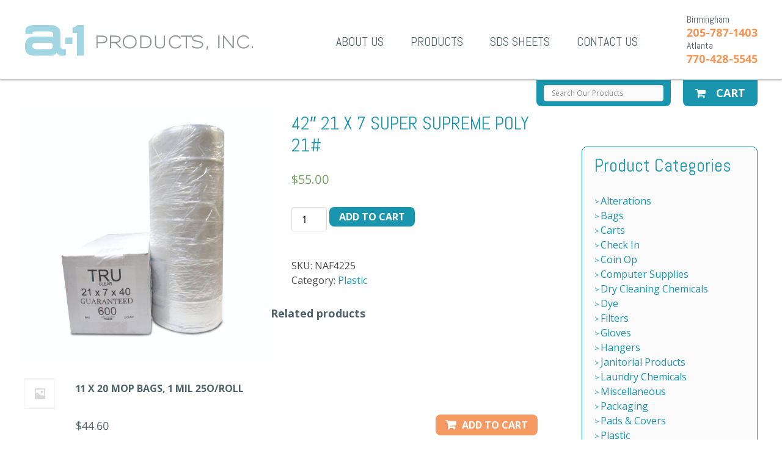

--- FILE ---
content_type: text/html; charset=UTF-8
request_url: https://www.a-1products.com/product/42-21x7-super-supreme-poly-21/
body_size: 11235
content:
<!DOCTYPE html>
<html lang="en-US">
<head>
<meta charset="UTF-8">
<meta name="viewport" content="width=device-width, initial-scale=1">
<link rel="profile" href="http://gmpg.org/xfn/11">
<link rel="pingback" href="https://www.a-1products.com/xmlrpc.php">

<meta name='robots' content='index, follow, max-image-preview:large, max-snippet:-1, max-video-preview:-1' />

	<!-- This site is optimized with the Yoast SEO plugin v22.4 - https://yoast.com/wordpress/plugins/seo/ -->
	<title>42&quot; 21 X 7 SUPER SUPREME POLY 21# - A-1 Products</title>
	<link rel="canonical" href="https://www.a-1products.com/product/42-21x7-super-supreme-poly-21/" />
	<meta property="og:locale" content="en_US" />
	<meta property="og:type" content="article" />
	<meta property="og:title" content="42&quot; 21 X 7 SUPER SUPREME POLY 21# - A-1 Products" />
	<meta property="og:url" content="https://www.a-1products.com/product/42-21x7-super-supreme-poly-21/" />
	<meta property="og:site_name" content="A-1 Products" />
	<meta property="article:modified_time" content="2022-06-06T17:19:44+00:00" />
	<meta property="og:image" content="https://www.a-1products.com/wp-content/uploads/2016/06/Poly_Clear.jpg" />
	<meta property="og:image:width" content="500" />
	<meta property="og:image:height" content="500" />
	<meta property="og:image:type" content="image/jpeg" />
	<meta name="twitter:card" content="summary_large_image" />
	<script type="application/ld+json" class="yoast-schema-graph">{"@context":"https://schema.org","@graph":[{"@type":"WebPage","@id":"https://www.a-1products.com/product/42-21x7-super-supreme-poly-21/","url":"https://www.a-1products.com/product/42-21x7-super-supreme-poly-21/","name":"42\" 21 X 7 SUPER SUPREME POLY 21# - A-1 Products","isPartOf":{"@id":"https://www.a-1products.com/#website"},"primaryImageOfPage":{"@id":"https://www.a-1products.com/product/42-21x7-super-supreme-poly-21/#primaryimage"},"image":{"@id":"https://www.a-1products.com/product/42-21x7-super-supreme-poly-21/#primaryimage"},"thumbnailUrl":"https://www.a-1products.com/wp-content/uploads/2016/06/Poly_Clear.jpg","datePublished":"2016-06-29T23:37:09+00:00","dateModified":"2022-06-06T17:19:44+00:00","breadcrumb":{"@id":"https://www.a-1products.com/product/42-21x7-super-supreme-poly-21/#breadcrumb"},"inLanguage":"en-US","potentialAction":[{"@type":"ReadAction","target":["https://www.a-1products.com/product/42-21x7-super-supreme-poly-21/"]}]},{"@type":"ImageObject","inLanguage":"en-US","@id":"https://www.a-1products.com/product/42-21x7-super-supreme-poly-21/#primaryimage","url":"https://www.a-1products.com/wp-content/uploads/2016/06/Poly_Clear.jpg","contentUrl":"https://www.a-1products.com/wp-content/uploads/2016/06/Poly_Clear.jpg","width":500,"height":500},{"@type":"BreadcrumbList","@id":"https://www.a-1products.com/product/42-21x7-super-supreme-poly-21/#breadcrumb","itemListElement":[{"@type":"ListItem","position":1,"name":"Home","item":"https://www.a-1products.com/"},{"@type":"ListItem","position":2,"name":"Shop","item":"https://www.a-1products.com/shop/"},{"@type":"ListItem","position":3,"name":"42&#8243; 21 X 7 SUPER SUPREME POLY 21#"}]},{"@type":"WebSite","@id":"https://www.a-1products.com/#website","url":"https://www.a-1products.com/","name":"A-1 Products","description":"","potentialAction":[{"@type":"SearchAction","target":{"@type":"EntryPoint","urlTemplate":"https://www.a-1products.com/?s={search_term_string}"},"query-input":"required name=search_term_string"}],"inLanguage":"en-US"}]}</script>
	<!-- / Yoast SEO plugin. -->


<link rel="alternate" type="application/rss+xml" title="A-1 Products &raquo; Feed" href="https://www.a-1products.com/feed/" />
<link rel="alternate" type="application/rss+xml" title="A-1 Products &raquo; Comments Feed" href="https://www.a-1products.com/comments/feed/" />
		<!-- This site uses the Google Analytics by MonsterInsights plugin v8.25.0 - Using Analytics tracking - https://www.monsterinsights.com/ -->
							<script src="//www.googletagmanager.com/gtag/js?id=G-F0JKBH6HME"  data-cfasync="false" data-wpfc-render="false" type="text/javascript" async></script>
			<script data-cfasync="false" data-wpfc-render="false" type="text/javascript">
				var mi_version = '8.25.0';
				var mi_track_user = true;
				var mi_no_track_reason = '';
								var MonsterInsightsDefaultLocations = {"page_location":"https:\/\/www.a-1products.com\/product\/42-21x7-super-supreme-poly-21\/"};
				if ( typeof MonsterInsightsPrivacyGuardFilter === 'function' ) {
					var MonsterInsightsLocations = (typeof MonsterInsightsExcludeQuery === 'object') ? MonsterInsightsPrivacyGuardFilter( MonsterInsightsExcludeQuery ) : MonsterInsightsPrivacyGuardFilter( MonsterInsightsDefaultLocations );
				} else {
					var MonsterInsightsLocations = (typeof MonsterInsightsExcludeQuery === 'object') ? MonsterInsightsExcludeQuery : MonsterInsightsDefaultLocations;
				}

								var disableStrs = [
										'ga-disable-G-F0JKBH6HME',
									];

				/* Function to detect opted out users */
				function __gtagTrackerIsOptedOut() {
					for (var index = 0; index < disableStrs.length; index++) {
						if (document.cookie.indexOf(disableStrs[index] + '=true') > -1) {
							return true;
						}
					}

					return false;
				}

				/* Disable tracking if the opt-out cookie exists. */
				if (__gtagTrackerIsOptedOut()) {
					for (var index = 0; index < disableStrs.length; index++) {
						window[disableStrs[index]] = true;
					}
				}

				/* Opt-out function */
				function __gtagTrackerOptout() {
					for (var index = 0; index < disableStrs.length; index++) {
						document.cookie = disableStrs[index] + '=true; expires=Thu, 31 Dec 2099 23:59:59 UTC; path=/';
						window[disableStrs[index]] = true;
					}
				}

				if ('undefined' === typeof gaOptout) {
					function gaOptout() {
						__gtagTrackerOptout();
					}
				}
								window.dataLayer = window.dataLayer || [];

				window.MonsterInsightsDualTracker = {
					helpers: {},
					trackers: {},
				};
				if (mi_track_user) {
					function __gtagDataLayer() {
						dataLayer.push(arguments);
					}

					function __gtagTracker(type, name, parameters) {
						if (!parameters) {
							parameters = {};
						}

						if (parameters.send_to) {
							__gtagDataLayer.apply(null, arguments);
							return;
						}

						if (type === 'event') {
														parameters.send_to = monsterinsights_frontend.v4_id;
							var hookName = name;
							if (typeof parameters['event_category'] !== 'undefined') {
								hookName = parameters['event_category'] + ':' + name;
							}

							if (typeof MonsterInsightsDualTracker.trackers[hookName] !== 'undefined') {
								MonsterInsightsDualTracker.trackers[hookName](parameters);
							} else {
								__gtagDataLayer('event', name, parameters);
							}
							
						} else {
							__gtagDataLayer.apply(null, arguments);
						}
					}

					__gtagTracker('js', new Date());
					__gtagTracker('set', {
						'developer_id.dZGIzZG': true,
											});
					if ( MonsterInsightsLocations.page_location ) {
						__gtagTracker('set', MonsterInsightsLocations);
					}
										__gtagTracker('config', 'G-F0JKBH6HME', {"forceSSL":"true"} );
															window.gtag = __gtagTracker;										(function () {
						/* https://developers.google.com/analytics/devguides/collection/analyticsjs/ */
						/* ga and __gaTracker compatibility shim. */
						var noopfn = function () {
							return null;
						};
						var newtracker = function () {
							return new Tracker();
						};
						var Tracker = function () {
							return null;
						};
						var p = Tracker.prototype;
						p.get = noopfn;
						p.set = noopfn;
						p.send = function () {
							var args = Array.prototype.slice.call(arguments);
							args.unshift('send');
							__gaTracker.apply(null, args);
						};
						var __gaTracker = function () {
							var len = arguments.length;
							if (len === 0) {
								return;
							}
							var f = arguments[len - 1];
							if (typeof f !== 'object' || f === null || typeof f.hitCallback !== 'function') {
								if ('send' === arguments[0]) {
									var hitConverted, hitObject = false, action;
									if ('event' === arguments[1]) {
										if ('undefined' !== typeof arguments[3]) {
											hitObject = {
												'eventAction': arguments[3],
												'eventCategory': arguments[2],
												'eventLabel': arguments[4],
												'value': arguments[5] ? arguments[5] : 1,
											}
										}
									}
									if ('pageview' === arguments[1]) {
										if ('undefined' !== typeof arguments[2]) {
											hitObject = {
												'eventAction': 'page_view',
												'page_path': arguments[2],
											}
										}
									}
									if (typeof arguments[2] === 'object') {
										hitObject = arguments[2];
									}
									if (typeof arguments[5] === 'object') {
										Object.assign(hitObject, arguments[5]);
									}
									if ('undefined' !== typeof arguments[1].hitType) {
										hitObject = arguments[1];
										if ('pageview' === hitObject.hitType) {
											hitObject.eventAction = 'page_view';
										}
									}
									if (hitObject) {
										action = 'timing' === arguments[1].hitType ? 'timing_complete' : hitObject.eventAction;
										hitConverted = mapArgs(hitObject);
										__gtagTracker('event', action, hitConverted);
									}
								}
								return;
							}

							function mapArgs(args) {
								var arg, hit = {};
								var gaMap = {
									'eventCategory': 'event_category',
									'eventAction': 'event_action',
									'eventLabel': 'event_label',
									'eventValue': 'event_value',
									'nonInteraction': 'non_interaction',
									'timingCategory': 'event_category',
									'timingVar': 'name',
									'timingValue': 'value',
									'timingLabel': 'event_label',
									'page': 'page_path',
									'location': 'page_location',
									'title': 'page_title',
									'referrer' : 'page_referrer',
								};
								for (arg in args) {
																		if (!(!args.hasOwnProperty(arg) || !gaMap.hasOwnProperty(arg))) {
										hit[gaMap[arg]] = args[arg];
									} else {
										hit[arg] = args[arg];
									}
								}
								return hit;
							}

							try {
								f.hitCallback();
							} catch (ex) {
							}
						};
						__gaTracker.create = newtracker;
						__gaTracker.getByName = newtracker;
						__gaTracker.getAll = function () {
							return [];
						};
						__gaTracker.remove = noopfn;
						__gaTracker.loaded = true;
						window['__gaTracker'] = __gaTracker;
					})();
									} else {
										console.log("");
					(function () {
						function __gtagTracker() {
							return null;
						}

						window['__gtagTracker'] = __gtagTracker;
						window['gtag'] = __gtagTracker;
					})();
									}
			</script>
				<!-- / Google Analytics by MonsterInsights -->
		<link rel='stylesheet' id='wp-block-library-css' href='https://www.a-1products.com/wp-includes/css/dist/block-library/style.min.css?ver=d4affad5a8cf329c2ada4426f40583b2' type='text/css' media='all' />
<link rel='stylesheet' id='wc-blocks-vendors-style-css' href='https://www.a-1products.com/wp-content/plugins/woocommerce/packages/woocommerce-blocks/build/wc-blocks-vendors-style.css?ver=9.1.5' type='text/css' media='all' />
<link rel='stylesheet' id='wc-blocks-style-css' href='https://www.a-1products.com/wp-content/plugins/woocommerce/packages/woocommerce-blocks/build/wc-blocks-style.css?ver=9.1.5' type='text/css' media='all' />
<style id='classic-theme-styles-inline-css' type='text/css'>
/*! This file is auto-generated */
.wp-block-button__link{color:#fff;background-color:#32373c;border-radius:9999px;box-shadow:none;text-decoration:none;padding:calc(.667em + 2px) calc(1.333em + 2px);font-size:1.125em}.wp-block-file__button{background:#32373c;color:#fff;text-decoration:none}
</style>
<style id='global-styles-inline-css' type='text/css'>
body{--wp--preset--color--black: #000000;--wp--preset--color--cyan-bluish-gray: #abb8c3;--wp--preset--color--white: #ffffff;--wp--preset--color--pale-pink: #f78da7;--wp--preset--color--vivid-red: #cf2e2e;--wp--preset--color--luminous-vivid-orange: #ff6900;--wp--preset--color--luminous-vivid-amber: #fcb900;--wp--preset--color--light-green-cyan: #7bdcb5;--wp--preset--color--vivid-green-cyan: #00d084;--wp--preset--color--pale-cyan-blue: #8ed1fc;--wp--preset--color--vivid-cyan-blue: #0693e3;--wp--preset--color--vivid-purple: #9b51e0;--wp--preset--gradient--vivid-cyan-blue-to-vivid-purple: linear-gradient(135deg,rgba(6,147,227,1) 0%,rgb(155,81,224) 100%);--wp--preset--gradient--light-green-cyan-to-vivid-green-cyan: linear-gradient(135deg,rgb(122,220,180) 0%,rgb(0,208,130) 100%);--wp--preset--gradient--luminous-vivid-amber-to-luminous-vivid-orange: linear-gradient(135deg,rgba(252,185,0,1) 0%,rgba(255,105,0,1) 100%);--wp--preset--gradient--luminous-vivid-orange-to-vivid-red: linear-gradient(135deg,rgba(255,105,0,1) 0%,rgb(207,46,46) 100%);--wp--preset--gradient--very-light-gray-to-cyan-bluish-gray: linear-gradient(135deg,rgb(238,238,238) 0%,rgb(169,184,195) 100%);--wp--preset--gradient--cool-to-warm-spectrum: linear-gradient(135deg,rgb(74,234,220) 0%,rgb(151,120,209) 20%,rgb(207,42,186) 40%,rgb(238,44,130) 60%,rgb(251,105,98) 80%,rgb(254,248,76) 100%);--wp--preset--gradient--blush-light-purple: linear-gradient(135deg,rgb(255,206,236) 0%,rgb(152,150,240) 100%);--wp--preset--gradient--blush-bordeaux: linear-gradient(135deg,rgb(254,205,165) 0%,rgb(254,45,45) 50%,rgb(107,0,62) 100%);--wp--preset--gradient--luminous-dusk: linear-gradient(135deg,rgb(255,203,112) 0%,rgb(199,81,192) 50%,rgb(65,88,208) 100%);--wp--preset--gradient--pale-ocean: linear-gradient(135deg,rgb(255,245,203) 0%,rgb(182,227,212) 50%,rgb(51,167,181) 100%);--wp--preset--gradient--electric-grass: linear-gradient(135deg,rgb(202,248,128) 0%,rgb(113,206,126) 100%);--wp--preset--gradient--midnight: linear-gradient(135deg,rgb(2,3,129) 0%,rgb(40,116,252) 100%);--wp--preset--font-size--small: 13px;--wp--preset--font-size--medium: 20px;--wp--preset--font-size--large: 36px;--wp--preset--font-size--x-large: 42px;--wp--preset--spacing--20: 0.44rem;--wp--preset--spacing--30: 0.67rem;--wp--preset--spacing--40: 1rem;--wp--preset--spacing--50: 1.5rem;--wp--preset--spacing--60: 2.25rem;--wp--preset--spacing--70: 3.38rem;--wp--preset--spacing--80: 5.06rem;--wp--preset--shadow--natural: 6px 6px 9px rgba(0, 0, 0, 0.2);--wp--preset--shadow--deep: 12px 12px 50px rgba(0, 0, 0, 0.4);--wp--preset--shadow--sharp: 6px 6px 0px rgba(0, 0, 0, 0.2);--wp--preset--shadow--outlined: 6px 6px 0px -3px rgba(255, 255, 255, 1), 6px 6px rgba(0, 0, 0, 1);--wp--preset--shadow--crisp: 6px 6px 0px rgba(0, 0, 0, 1);}:where(.is-layout-flex){gap: 0.5em;}:where(.is-layout-grid){gap: 0.5em;}body .is-layout-flex{display: flex;}body .is-layout-flex{flex-wrap: wrap;align-items: center;}body .is-layout-flex > *{margin: 0;}body .is-layout-grid{display: grid;}body .is-layout-grid > *{margin: 0;}:where(.wp-block-columns.is-layout-flex){gap: 2em;}:where(.wp-block-columns.is-layout-grid){gap: 2em;}:where(.wp-block-post-template.is-layout-flex){gap: 1.25em;}:where(.wp-block-post-template.is-layout-grid){gap: 1.25em;}.has-black-color{color: var(--wp--preset--color--black) !important;}.has-cyan-bluish-gray-color{color: var(--wp--preset--color--cyan-bluish-gray) !important;}.has-white-color{color: var(--wp--preset--color--white) !important;}.has-pale-pink-color{color: var(--wp--preset--color--pale-pink) !important;}.has-vivid-red-color{color: var(--wp--preset--color--vivid-red) !important;}.has-luminous-vivid-orange-color{color: var(--wp--preset--color--luminous-vivid-orange) !important;}.has-luminous-vivid-amber-color{color: var(--wp--preset--color--luminous-vivid-amber) !important;}.has-light-green-cyan-color{color: var(--wp--preset--color--light-green-cyan) !important;}.has-vivid-green-cyan-color{color: var(--wp--preset--color--vivid-green-cyan) !important;}.has-pale-cyan-blue-color{color: var(--wp--preset--color--pale-cyan-blue) !important;}.has-vivid-cyan-blue-color{color: var(--wp--preset--color--vivid-cyan-blue) !important;}.has-vivid-purple-color{color: var(--wp--preset--color--vivid-purple) !important;}.has-black-background-color{background-color: var(--wp--preset--color--black) !important;}.has-cyan-bluish-gray-background-color{background-color: var(--wp--preset--color--cyan-bluish-gray) !important;}.has-white-background-color{background-color: var(--wp--preset--color--white) !important;}.has-pale-pink-background-color{background-color: var(--wp--preset--color--pale-pink) !important;}.has-vivid-red-background-color{background-color: var(--wp--preset--color--vivid-red) !important;}.has-luminous-vivid-orange-background-color{background-color: var(--wp--preset--color--luminous-vivid-orange) !important;}.has-luminous-vivid-amber-background-color{background-color: var(--wp--preset--color--luminous-vivid-amber) !important;}.has-light-green-cyan-background-color{background-color: var(--wp--preset--color--light-green-cyan) !important;}.has-vivid-green-cyan-background-color{background-color: var(--wp--preset--color--vivid-green-cyan) !important;}.has-pale-cyan-blue-background-color{background-color: var(--wp--preset--color--pale-cyan-blue) !important;}.has-vivid-cyan-blue-background-color{background-color: var(--wp--preset--color--vivid-cyan-blue) !important;}.has-vivid-purple-background-color{background-color: var(--wp--preset--color--vivid-purple) !important;}.has-black-border-color{border-color: var(--wp--preset--color--black) !important;}.has-cyan-bluish-gray-border-color{border-color: var(--wp--preset--color--cyan-bluish-gray) !important;}.has-white-border-color{border-color: var(--wp--preset--color--white) !important;}.has-pale-pink-border-color{border-color: var(--wp--preset--color--pale-pink) !important;}.has-vivid-red-border-color{border-color: var(--wp--preset--color--vivid-red) !important;}.has-luminous-vivid-orange-border-color{border-color: var(--wp--preset--color--luminous-vivid-orange) !important;}.has-luminous-vivid-amber-border-color{border-color: var(--wp--preset--color--luminous-vivid-amber) !important;}.has-light-green-cyan-border-color{border-color: var(--wp--preset--color--light-green-cyan) !important;}.has-vivid-green-cyan-border-color{border-color: var(--wp--preset--color--vivid-green-cyan) !important;}.has-pale-cyan-blue-border-color{border-color: var(--wp--preset--color--pale-cyan-blue) !important;}.has-vivid-cyan-blue-border-color{border-color: var(--wp--preset--color--vivid-cyan-blue) !important;}.has-vivid-purple-border-color{border-color: var(--wp--preset--color--vivid-purple) !important;}.has-vivid-cyan-blue-to-vivid-purple-gradient-background{background: var(--wp--preset--gradient--vivid-cyan-blue-to-vivid-purple) !important;}.has-light-green-cyan-to-vivid-green-cyan-gradient-background{background: var(--wp--preset--gradient--light-green-cyan-to-vivid-green-cyan) !important;}.has-luminous-vivid-amber-to-luminous-vivid-orange-gradient-background{background: var(--wp--preset--gradient--luminous-vivid-amber-to-luminous-vivid-orange) !important;}.has-luminous-vivid-orange-to-vivid-red-gradient-background{background: var(--wp--preset--gradient--luminous-vivid-orange-to-vivid-red) !important;}.has-very-light-gray-to-cyan-bluish-gray-gradient-background{background: var(--wp--preset--gradient--very-light-gray-to-cyan-bluish-gray) !important;}.has-cool-to-warm-spectrum-gradient-background{background: var(--wp--preset--gradient--cool-to-warm-spectrum) !important;}.has-blush-light-purple-gradient-background{background: var(--wp--preset--gradient--blush-light-purple) !important;}.has-blush-bordeaux-gradient-background{background: var(--wp--preset--gradient--blush-bordeaux) !important;}.has-luminous-dusk-gradient-background{background: var(--wp--preset--gradient--luminous-dusk) !important;}.has-pale-ocean-gradient-background{background: var(--wp--preset--gradient--pale-ocean) !important;}.has-electric-grass-gradient-background{background: var(--wp--preset--gradient--electric-grass) !important;}.has-midnight-gradient-background{background: var(--wp--preset--gradient--midnight) !important;}.has-small-font-size{font-size: var(--wp--preset--font-size--small) !important;}.has-medium-font-size{font-size: var(--wp--preset--font-size--medium) !important;}.has-large-font-size{font-size: var(--wp--preset--font-size--large) !important;}.has-x-large-font-size{font-size: var(--wp--preset--font-size--x-large) !important;}
.wp-block-navigation a:where(:not(.wp-element-button)){color: inherit;}
:where(.wp-block-post-template.is-layout-flex){gap: 1.25em;}:where(.wp-block-post-template.is-layout-grid){gap: 1.25em;}
:where(.wp-block-columns.is-layout-flex){gap: 2em;}:where(.wp-block-columns.is-layout-grid){gap: 2em;}
.wp-block-pullquote{font-size: 1.5em;line-height: 1.6;}
</style>
<link rel='stylesheet' id='alert-styles-css' href='https://www.a-1products.com/wp-content/plugins/infomedia-alert-banner/style.css?ver=d4affad5a8cf329c2ada4426f40583b2' type='text/css' media='all' />
<link rel='stylesheet' id='woocommerce-layout-css' href='https://www.a-1products.com/wp-content/plugins/woocommerce/assets/css/woocommerce-layout.css?ver=7.3.0' type='text/css' media='all' />
<link rel='stylesheet' id='woocommerce-smallscreen-css' href='https://www.a-1products.com/wp-content/plugins/woocommerce/assets/css/woocommerce-smallscreen.css?ver=7.3.0' type='text/css' media='only screen and (max-width: 768px)' />
<link rel='stylesheet' id='woocommerce-general-css' href='https://www.a-1products.com/wp-content/plugins/woocommerce/assets/css/woocommerce.css?ver=7.3.0' type='text/css' media='all' />
<style id='woocommerce-inline-inline-css' type='text/css'>
.woocommerce form .form-row .required { visibility: visible; }
</style>
<link rel='stylesheet' id='kronos-style-css' href='https://www.a-1products.com/wp-content/themes/kronos/assets/css/theme.css?ver=d4affad5a8cf329c2ada4426f40583b2' type='text/css' media='all' />
<link rel='stylesheet' id='kronos-override-css' href='https://www.a-1products.com/wp-content/themes/kronos/assets/css/custom.css?ver=1557764243' type='text/css' media='all' />
<link rel='stylesheet' id='stripe_styles-css' href='https://www.a-1products.com/wp-content/plugins/woocommerce-gateway-stripe/assets/css/stripe-styles.css?ver=7.0.2' type='text/css' media='all' />
<script type="text/javascript" src="https://www.a-1products.com/wp-content/plugins/google-analytics-for-wordpress/assets/js/frontend-gtag.min.js?ver=8.25.0" id="monsterinsights-frontend-script-js"></script>
<script data-cfasync="false" data-wpfc-render="false" type="text/javascript" id='monsterinsights-frontend-script-js-extra'>/* <![CDATA[ */
var monsterinsights_frontend = {"js_events_tracking":"true","download_extensions":"doc,pdf,ppt,zip,xls,docx,pptx,xlsx","inbound_paths":"[]","home_url":"https:\/\/www.a-1products.com","hash_tracking":"false","v4_id":"G-F0JKBH6HME"};/* ]]> */
</script>
<script type="text/javascript" src="https://www.a-1products.com/wp-includes/js/jquery/jquery.min.js?ver=3.7.1" id="jquery-core-js"></script>
<script type="text/javascript" src="https://www.a-1products.com/wp-includes/js/jquery/jquery-migrate.min.js?ver=3.4.1" id="jquery-migrate-js"></script>
<script type="text/javascript" src="https://www.a-1products.com/wp-content/plugins/infomedia-alert-banner/scripts.js?ver=1.0" id="alert-scripts-js"></script>
<script type="text/javascript" id="woocommerce-tokenization-form-js-extra">
/* <![CDATA[ */
var wc_tokenization_form_params = {"is_registration_required":"","is_logged_in":""};
/* ]]> */
</script>
<script type="text/javascript" src="https://www.a-1products.com/wp-content/plugins/woocommerce/assets/js/frontend/tokenization-form.min.js?ver=7.3.0" id="woocommerce-tokenization-form-js"></script>
<link rel="https://api.w.org/" href="https://www.a-1products.com/wp-json/" /><link rel="alternate" type="application/json" href="https://www.a-1products.com/wp-json/wp/v2/product/3575" /><link rel="EditURI" type="application/rsd+xml" title="RSD" href="https://www.a-1products.com/xmlrpc.php?rsd" />

<link rel='shortlink' href='https://www.a-1products.com/?p=3575' />
<link rel="alternate" type="application/json+oembed" href="https://www.a-1products.com/wp-json/oembed/1.0/embed?url=https%3A%2F%2Fwww.a-1products.com%2Fproduct%2F42-21x7-super-supreme-poly-21%2F" />
<link rel="alternate" type="text/xml+oembed" href="https://www.a-1products.com/wp-json/oembed/1.0/embed?url=https%3A%2F%2Fwww.a-1products.com%2Fproduct%2F42-21x7-super-supreme-poly-21%2F&#038;format=xml" />
<link rel="stylesheet" type="text/css" href="https://www.a-1products.com/wp-content/plugins/infomedia-wp-branding/css/admin-styles.css" /><script type="text/javascript"> jQuery(document).ready(function(){ jQuery("#wp-admin-bar-wp-logo .ab-item .ab-icon").replaceWith(" <div id=\"custom-admin-logo\"><span class=\"infoicon-icon\"></span></div> ");   }); </script> <script>  var el_i13_login_captcha=null; var el_i13_register_captcha=null; </script>    
        <link rel="apple-touch-icon" sizes="180x180" href="https://www.a-1products.com/wp-content/themes/kronos/favicon/apple-touch-icon.png">
        <link rel="icon" type="image/png" href="https://www.a-1products.com/wp-content/themes/kronos/favicon/favicon-32x32.png" sizes="32x32">
        <link rel="icon" type="image/png" href="https://www.a-1products.com/wp-content/themes/kronos/favicon/favicon-16x16.png" sizes="16x16">
        <!-- <link rel="manifest" href="https://www.a-1products.com/wp-content/themes/kronos/favicon/manifest.json"> -->
        <link rel="mask-icon" href="https://www.a-1products.com/wp-content/themes/kronos/favicon/safari-pinned-tab.svg" color="#5bbad5">
        <link rel="shortcut icon" href="https://www.a-1products.com/wp-content/themes/kronos/favicon/favicon.ico">
        <meta name="msapplication-config" content="https://www.a-1products.com/wp-content/themes/kronos/favicon/browserconfig.xml">
        <meta name="theme-color" content="#ffffff">

    	<noscript><style>.woocommerce-product-gallery{ opacity: 1 !important; }</style></noscript>
	</head>

<body class="product-template-default single single-product postid-3575 theme-kronos woocommerce woocommerce-page woocommerce-no-js post-42-21x7-super-supreme-poly-21">

    <nav id="mobilemenu" data-navigation-handle="#handle" data-navigation-content="#wrap">
        <div id="menu" class="menu-main-menu-container"><ul id="menu-main-menu" class="menu"><li id="menu-item-15" class="menu-item menu-item-type-post_type menu-item-object-page menu-item-15"><a href="https://www.a-1products.com/about-us/">About Us</a></li>
<li id="menu-item-105" class="menu-item menu-item-type-post_type menu-item-object-page current_page_parent menu-item-105"><a href="https://www.a-1products.com/shop/">Products</a></li>
<li id="menu-item-127" class="menu-item menu-item-type-custom menu-item-object-custom menu-item-127"><a href="/sds-sheets/">SDS Sheets</a></li>
<li id="menu-item-16" class="menu-item menu-item-type-post_type menu-item-object-page menu-item-16"><a href="https://www.a-1products.com/contact-us/">Contact Us</a></li>
</ul></div>        <form id="searchform" action="https://www.a-1products.com/" method="get">
            <input class="inlineSearch" type="text" name="s" value="Search Our Products" onblur="if (this.value == '') {this.value = 'Search Our Products';}" onfocus="if (this.value == 'Search Our Products') {this.value = '';}" />
            <input type="hidden" name="post_type" value="product" />
            <input class="inlineSubmit" id="searchsubmit" type="submit" alt="Search" value="Search" />
        </form>
    </nav>

    <div class="site-wrap" id="wrap">
	    <div class="site-header">
            <div class="container">
                <h4 id="handle"></h4>
    		    <h1 id="site-title"><a href="https://www.a-1products.com/" rel="home">A-1 Products</a></h1>
    		    <p class="site-description"></p>
                <div class="tele">
                    <span>Birmingham</span>
                    <a href="tel:2057871403">205-787-1403</a><br />
                    <span>Atlanta</span>
                    <a href="tel:7704285545">770-428-5545</a>
                </div>
                <div id="menu" class="menu-main-menu-container"><ul id="menu-main-menu-1" class="menu"><li class="menu-item menu-item-type-post_type menu-item-object-page menu-item-15"><a href="https://www.a-1products.com/about-us/">About Us</a></li>
<li class="menu-item menu-item-type-post_type menu-item-object-page current_page_parent menu-item-105"><a href="https://www.a-1products.com/shop/">Products</a></li>
<li class="menu-item menu-item-type-custom menu-item-object-custom menu-item-127"><a href="/sds-sheets/">SDS Sheets</a></li>
<li class="menu-item menu-item-type-post_type menu-item-object-page menu-item-16"><a href="https://www.a-1products.com/contact-us/">Contact Us</a></li>
</ul></div>                
            </div>
		</div>
                <div class="site-content">
            <div class="container">
                <a href="https://www.a-1products.com/cart/" class="cartview"><i class="fa fa-shopping-cart" aria-hidden="true"></i> Cart</a>
                <div class="prodsearch">
                    <form id="searchform" action="https://www.a-1products.com/" method="get">
                        <input class="inlineSearch" type="text" name="s" value="Search Our Products" onblur="if (this.value == '') {this.value = 'Search Our Products';}" onfocus="if (this.value == 'Search Our Products') {this.value = '';}" />
                        <input type="hidden" name="post_type" value="product" />
                    </form>
                </div>
                <div class="clear"></div>
        
<div class="page-content">		
		<div class="woocommerce-notices-wrapper"></div><div id="product-3575" class="product type-product post-3575 status-publish first instock product_cat-plastic has-post-thumbnail purchasable product-type-simple">

	<div class="woocommerce-product-gallery woocommerce-product-gallery--with-images woocommerce-product-gallery--columns-4 images" data-columns="4" style="opacity: 0; transition: opacity .25s ease-in-out;">
	<figure class="woocommerce-product-gallery__wrapper">
		<div data-thumb="https://www.a-1products.com/wp-content/uploads/2016/06/Poly_Clear-150x150.jpg" data-thumb-alt="" class="woocommerce-product-gallery__image"><a href="https://www.a-1products.com/wp-content/uploads/2016/06/Poly_Clear.jpg"><img width="500" height="500" src="https://www.a-1products.com/wp-content/uploads/2016/06/Poly_Clear.jpg" class="wp-post-image" alt="" title="Poly_Clear" data-caption="" data-src="https://www.a-1products.com/wp-content/uploads/2016/06/Poly_Clear.jpg" data-large_image="https://www.a-1products.com/wp-content/uploads/2016/06/Poly_Clear.jpg" data-large_image_width="500" data-large_image_height="500" decoding="async" fetchpriority="high" srcset="https://www.a-1products.com/wp-content/uploads/2016/06/Poly_Clear.jpg 500w, https://www.a-1products.com/wp-content/uploads/2016/06/Poly_Clear-150x150.jpg 150w, https://www.a-1products.com/wp-content/uploads/2016/06/Poly_Clear-300x300.jpg 300w, https://www.a-1products.com/wp-content/uploads/2016/06/Poly_Clear-180x180.jpg 180w, https://www.a-1products.com/wp-content/uploads/2016/06/Poly_Clear-400x400.jpg 400w" sizes="(max-width: 500px) 100vw, 500px" /></a></div>	</figure>
</div>

	<div class="summary entry-summary">
		<h1 class="product_title entry-title">42&#8243; 21 X 7 SUPER SUPREME POLY 21#</h1><p class="price"><span class="woocommerce-Price-amount amount"><bdi><span class="woocommerce-Price-currencySymbol">&#36;</span>55.00</bdi></span></p>

	
	<form class="cart" action="https://www.a-1products.com/product/42-21x7-super-supreme-poly-21/" method="post" enctype='multipart/form-data'>
		
		<div class="quantity">
		<label class="screen-reader-text" for="quantity_6960d871c62f2">42&quot; 21 X 7 SUPER SUPREME POLY 21# quantity</label>
	<input
		type="number"
				id="quantity_6960d871c62f2"
		class="input-text qty text"
		name="quantity"
		value="1"
		title="Qty"
		size="4"
		min="1"
		max=""
					step="1"
			placeholder=""
			inputmode="numeric"
			autocomplete="off"
			/>
	</div>
		<div id="wc-stripe-payment-request-wrapper" style="clear:both;padding-top:1.5em;display:none;">
			<div id="wc-stripe-payment-request-button">
								<!-- A Stripe Element will be inserted here. -->
			</div>
		</div>
				<p id="wc-stripe-payment-request-button-separator" style="margin-top:1.5em;text-align:center;display:none;">&mdash; OR &mdash;</p>
		
		<button type="submit" name="add-to-cart" value="3575" class="single_add_to_cart_button button alt wp-element-button">Add to cart</button>

			</form>

	
<div class="product_meta">

	
	
		<span class="sku_wrapper">SKU: <span class="sku">NAF4225</span></span>

	
	<span class="posted_in">Category: <a href="https://www.a-1products.com/product-category/plastic/" rel="tag">Plastic</a></span>
	
	
</div>
	</div>

	
	<section class="related products">

					<h2>Related products</h2>
				
		<ul class="products columns-4">

			
					<li class="product type-product post-1974 status-publish first instock product_cat-plastic purchasable product-type-simple">
	<a href="https://www.a-1products.com/product/11-x-20-mop-bags-1-mil-25oroll/" class="woocommerce-LoopProduct-link woocommerce-loop-product__link"><img width="300" height="300" src="https://www.a-1products.com/wp-content/uploads/woocommerce-placeholder.png" class="woocommerce-placeholder wp-post-image" alt="Placeholder" decoding="async" srcset="https://www.a-1products.com/wp-content/uploads/woocommerce-placeholder.png 1200w, https://www.a-1products.com/wp-content/uploads/woocommerce-placeholder-150x150.png 150w, https://www.a-1products.com/wp-content/uploads/woocommerce-placeholder-300x300.png 300w, https://www.a-1products.com/wp-content/uploads/woocommerce-placeholder-768x768.png 768w, https://www.a-1products.com/wp-content/uploads/woocommerce-placeholder-1024x1024.png 1024w, https://www.a-1products.com/wp-content/uploads/woocommerce-placeholder-400x400.png 400w" sizes="(max-width: 300px) 100vw, 300px" /><h2 class="woocommerce-loop-product__title">11 X 20 MOP BAGS, 1 MIL 25O/ROLL</h2>
	<span class="price"><span class="woocommerce-Price-amount amount"><bdi><span class="woocommerce-Price-currencySymbol">&#36;</span>44.60</bdi></span></span>
</a><a href="?add-to-cart=1974" data-quantity="1" class="button wp-element-button product_type_simple add_to_cart_button ajax_add_to_cart" data-product_id="1974" data-product_sku="EPS1120" aria-label="Add &ldquo;11 X 20 MOP BAGS, 1 MIL 25O/ROLL&rdquo; to your cart" rel="nofollow">Add to cart</a></li>

			
					<li class="product type-product post-3573 status-publish instock product_cat-plastic has-post-thumbnail purchasable product-type-simple">
	<a href="https://www.a-1products.com/product/40-super-tuff-poly/" class="woocommerce-LoopProduct-link woocommerce-loop-product__link"><img width="300" height="300" src="https://www.a-1products.com/wp-content/uploads/2016/06/Poly_Clear.jpg" class="attachment-woocommerce_thumbnail size-woocommerce_thumbnail" alt="" decoding="async" srcset="https://www.a-1products.com/wp-content/uploads/2016/06/Poly_Clear.jpg 500w, https://www.a-1products.com/wp-content/uploads/2016/06/Poly_Clear-150x150.jpg 150w, https://www.a-1products.com/wp-content/uploads/2016/06/Poly_Clear-300x300.jpg 300w, https://www.a-1products.com/wp-content/uploads/2016/06/Poly_Clear-180x180.jpg 180w, https://www.a-1products.com/wp-content/uploads/2016/06/Poly_Clear-400x400.jpg 400w" sizes="(max-width: 300px) 100vw, 300px" /><h2 class="woocommerce-loop-product__title">40&#8243; SUPER-TUFF POLY 17 LB</h2>
	<span class="price"><span class="woocommerce-Price-amount amount"><bdi><span class="woocommerce-Price-currencySymbol">&#36;</span>49.00</bdi></span></span>
</a><a href="?add-to-cart=3573" data-quantity="1" class="button wp-element-button product_type_simple add_to_cart_button ajax_add_to_cart" data-product_id="3573" data-product_sku="NAF40T" aria-label="Add &ldquo;40&quot; SUPER-TUFF POLY 17 LB&rdquo; to your cart" rel="nofollow">Add to cart</a></li>

			
					<li class="product type-product post-3548 status-publish instock product_cat-plastic purchasable product-type-simple">
	<a href="https://www.a-1products.com/product/27-0008-tubing-35-m-p/" class="woocommerce-LoopProduct-link woocommerce-loop-product__link"><img width="300" height="300" src="https://www.a-1products.com/wp-content/uploads/woocommerce-placeholder.png" class="woocommerce-placeholder wp-post-image" alt="Placeholder" decoding="async" loading="lazy" srcset="https://www.a-1products.com/wp-content/uploads/woocommerce-placeholder.png 1200w, https://www.a-1products.com/wp-content/uploads/woocommerce-placeholder-150x150.png 150w, https://www.a-1products.com/wp-content/uploads/woocommerce-placeholder-300x300.png 300w, https://www.a-1products.com/wp-content/uploads/woocommerce-placeholder-768x768.png 768w, https://www.a-1products.com/wp-content/uploads/woocommerce-placeholder-1024x1024.png 1024w, https://www.a-1products.com/wp-content/uploads/woocommerce-placeholder-400x400.png 400w" sizes="(max-width: 300px) 100vw, 300px" /><h2 class="woocommerce-loop-product__title">27&#8243; .0008 TUBING 35 LB. ROLL</h2>
	<span class="price"><span class="woocommerce-Price-amount amount"><bdi><span class="woocommerce-Price-currencySymbol">&#36;</span>104.00</bdi></span></span>
</a><a href="?add-to-cart=3548" data-quantity="1" class="button wp-element-button product_type_simple add_to_cart_button ajax_add_to_cart" data-product_id="3548" data-product_sku="NAF2750" aria-label="Add &ldquo;27&quot; .0008 TUBING 35 LB. ROLL&rdquo; to your cart" rel="nofollow">Add to cart</a></li>

			
					<li class="product type-product post-3551 status-publish last instock product_cat-plastic has-post-thumbnail purchasable product-type-simple">
	<a href="https://www.a-1products.com/product/28-x-40-vent-bags-1-4-mil-270-bags/" class="woocommerce-LoopProduct-link woocommerce-loop-product__link"><img width="300" height="300" src="https://www.a-1products.com/wp-content/uploads/2016/06/IMG_5943-300x300.jpg" class="attachment-woocommerce_thumbnail size-woocommerce_thumbnail" alt="" decoding="async" loading="lazy" srcset="https://www.a-1products.com/wp-content/uploads/2016/06/IMG_5943-300x300.jpg 300w, https://www.a-1products.com/wp-content/uploads/2016/06/IMG_5943-150x150.jpg 150w, https://www.a-1products.com/wp-content/uploads/2016/06/IMG_5943-180x180.jpg 180w, https://www.a-1products.com/wp-content/uploads/2016/06/IMG_5943-600x600.jpg 600w" sizes="(max-width: 300px) 100vw, 300px" /><h2 class="woocommerce-loop-product__title">28 X 40 VENT BAGS 1.4 MIL 270 BAGS</h2>
	<span class="price"><span class="woocommerce-Price-amount amount"><bdi><span class="woocommerce-Price-currencySymbol">&#36;</span>69.00</bdi></span></span>
</a><a href="?add-to-cart=3551" data-quantity="1" class="button wp-element-button product_type_simple add_to_cart_button ajax_add_to_cart" data-product_id="3551" data-product_sku="NAF2840" aria-label="Add &ldquo;28 X 40 VENT BAGS 1.4 MIL 270 BAGS&rdquo; to your cart" rel="nofollow">Add to cart</a></li>

			
		</ul>

	</section>
	</div>


	</div><div class="sidebar">
<aside id="woocommerce_product_categories-2" class="widget woocommerce widget_product_categories"><h1 class="widget-title">Product Categories</h1><ul class="product-categories"><li class="cat-item cat-item-32"><a href="https://www.a-1products.com/product-category/alterations/">Alterations</a></li>
<li class="cat-item cat-item-35"><a href="https://www.a-1products.com/product-category/bags/">Bags</a></li>
<li class="cat-item cat-item-38"><a href="https://www.a-1products.com/product-category/carts/">Carts</a></li>
<li class="cat-item cat-item-39"><a href="https://www.a-1products.com/product-category/check-in/">Check In</a></li>
<li class="cat-item cat-item-37"><a href="https://www.a-1products.com/product-category/coin-op/">Coin Op</a></li>
<li class="cat-item cat-item-34"><a href="https://www.a-1products.com/product-category/computer-supplies/">Computer Supplies</a></li>
<li class="cat-item cat-item-29"><a href="https://www.a-1products.com/product-category/dry-cleaning-chemicals/">Dry Cleaning Chemicals</a></li>
<li class="cat-item cat-item-26"><a href="https://www.a-1products.com/product-category/dye/">Dye</a></li>
<li class="cat-item cat-item-28"><a href="https://www.a-1products.com/product-category/filters/">Filters</a></li>
<li class="cat-item cat-item-40"><a href="https://www.a-1products.com/product-category/gloves/">Gloves</a></li>
<li class="cat-item cat-item-41"><a href="https://www.a-1products.com/product-category/hangers/">Hangers</a></li>
<li class="cat-item cat-item-46"><a href="https://www.a-1products.com/product-category/janitorial-products/">Janitorial Products</a></li>
<li class="cat-item cat-item-30"><a href="https://www.a-1products.com/product-category/laundry-chemicals/">Laundry Chemicals</a></li>
<li class="cat-item cat-item-48"><a href="https://www.a-1products.com/product-category/miscellaneous/">Miscellaneous</a></li>
<li class="cat-item cat-item-36"><a href="https://www.a-1products.com/product-category/packaging/">Packaging</a></li>
<li class="cat-item cat-item-44"><a href="https://www.a-1products.com/product-category/pads-covers/">Pads &amp; Covers</a></li>
<li class="cat-item cat-item-43 current-cat"><a href="https://www.a-1products.com/product-category/plastic/">Plastic</a></li>
<li class="cat-item cat-item-31"><a href="https://www.a-1products.com/product-category/pressing/">Pressing</a></li>
<li class="cat-item cat-item-42"><a href="https://www.a-1products.com/product-category/tags-forms/">Tags &amp; Forms</a></li>
<li class="cat-item cat-item-58"><a href="https://www.a-1products.com/product-category/uncategorized/">Uncategorized</a></li>
<li class="cat-item cat-item-45"><a href="https://www.a-1products.com/product-category/z-racks/">Z Racks</a></li>
</ul></aside></div>
<div class="clear"></div>


            </div>
            </div>
        <footer class="site-footer" role="contentinfo">
        <div class="container">
            <div class="addr">
                <span>Birmingham Branch</span>
                2020 Avenue F, Ensley<br />
                Birmingham, AL 35218<br />
                <a href="tel:2057871403">(205) 787-1403</a> or <a href="tel:8008269347">800-826-9347</a>
            </div>
            <div class="addr">
                <span>Atlanta Branch</span>
                1000 Williams Drive Suite 1028<br />
                Marietta, GA 30066<br />
                <a href="tel:7704285545">(770) 428-5545</a> or <a href="tel:8009697659">800-969-7659</a>
            </div>
            <div class="addr foot-contact">
                <span>Contact Us Today</span>
                Birmingham, AL <a href="tel:2057871403">(205) 787-1403</a><br />
                Atlanta, GA <a href="tel:7704285545">(770) 428-5545</a>
            </div>
            <div class="member">
                <h2>Member of the follwoing Industry Associations</h2>
                <a href="http://www.almnet.org/" target="new" class="alm">Association for Linen Management</a>
                <a href="http://www.sefa.org/" target="new" class="sefa">South Eastern Fabricare Association</a>
                <a href="http://www.tcata.org/" target="new" class="tcata">Textile Care Allied Trades Association</a>
				<a href="https://uscontractorregistration.com/" target="new" class="usfcr">US Federal Contractor Registration</a>
				<a href="http://www.fabricarechoice.com/" target="new" class="fcdg">Fabricare Choice Distributors Group</a>
            </div>
            <div class="site-info">
                Copyright &copy; 2026 <a href="https://www.a-1products.com">A-1 Products</a><br />
                Web Development By <a href="http://infomedia.com" onclick="_gaq.push(['_trackEvent', 'outbound-widget', 'https://infomedia.com', 'Infomedia']);" >Infomedia</a>              
            </div>
        </div>
    <footer>
    <div><!--//.site-wrap -->
			
			<script type="application/ld+json">{"@context":"https:\/\/schema.org\/","@type":"Product","@id":"https:\/\/www.a-1products.com\/product\/42-21x7-super-supreme-poly-21\/#product","name":"42\" 21 X 7 SUPER SUPREME POLY 21#","url":"https:\/\/www.a-1products.com\/product\/42-21x7-super-supreme-poly-21\/","description":"","image":"https:\/\/www.a-1products.com\/wp-content\/uploads\/2016\/06\/Poly_Clear.jpg","sku":"NAF4225","offers":[{"@type":"Offer","price":"55.00","priceValidUntil":"2027-12-31","priceSpecification":{"price":"55.00","priceCurrency":"USD","valueAddedTaxIncluded":"false"},"priceCurrency":"USD","availability":"http:\/\/schema.org\/InStock","url":"https:\/\/www.a-1products.com\/product\/42-21x7-super-supreme-poly-21\/","seller":{"@type":"Organization","name":"A-1 Products","url":"https:\/\/www.a-1products.com"}}]}</script>	<script type="text/javascript">
		(function () {
			var c = document.body.className;
			c = c.replace(/woocommerce-no-js/, 'woocommerce-js');
			document.body.className = c;
		})();
	</script>
	<link rel='stylesheet' id='font-awesome-css' href='//cdnjs.cloudflare.com/ajax/libs/font-awesome/4.6.2/css/font-awesome.min.css?ver=4.6.2' type='text/css' media='all' />
<script type="text/javascript" src="https://www.a-1products.com/wp-content/plugins/woocommerce/assets/js/jquery-blockui/jquery.blockUI.min.js?ver=2.7.0-wc.7.3.0" id="jquery-blockui-js"></script>
<script type="text/javascript" id="wc-add-to-cart-js-extra">
/* <![CDATA[ */
var wc_add_to_cart_params = {"ajax_url":"\/wp-admin\/admin-ajax.php","wc_ajax_url":"\/?wc-ajax=%%endpoint%%","i18n_view_cart":"View cart","cart_url":"https:\/\/www.a-1products.com\/cart\/","is_cart":"","cart_redirect_after_add":"no"};
/* ]]> */
</script>
<script type="text/javascript" src="https://www.a-1products.com/wp-content/plugins/woocommerce/assets/js/frontend/add-to-cart.min.js?ver=7.3.0" id="wc-add-to-cart-js"></script>
<script type="text/javascript" id="wc-single-product-js-extra">
/* <![CDATA[ */
var wc_single_product_params = {"i18n_required_rating_text":"Please select a rating","review_rating_required":"yes","flexslider":{"rtl":false,"animation":"slide","smoothHeight":true,"directionNav":false,"controlNav":"thumbnails","slideshow":false,"animationSpeed":500,"animationLoop":false,"allowOneSlide":false},"zoom_enabled":"","zoom_options":[],"photoswipe_enabled":"","photoswipe_options":{"shareEl":false,"closeOnScroll":false,"history":false,"hideAnimationDuration":0,"showAnimationDuration":0},"flexslider_enabled":""};
/* ]]> */
</script>
<script type="text/javascript" src="https://www.a-1products.com/wp-content/plugins/woocommerce/assets/js/frontend/single-product.min.js?ver=7.3.0" id="wc-single-product-js"></script>
<script type="text/javascript" src="https://www.a-1products.com/wp-content/plugins/woocommerce/assets/js/js-cookie/js.cookie.min.js?ver=2.1.4-wc.7.3.0" id="js-cookie-js"></script>
<script type="text/javascript" id="woocommerce-js-extra">
/* <![CDATA[ */
var woocommerce_params = {"ajax_url":"\/wp-admin\/admin-ajax.php","wc_ajax_url":"\/?wc-ajax=%%endpoint%%"};
/* ]]> */
</script>
<script type="text/javascript" src="https://www.a-1products.com/wp-content/plugins/woocommerce/assets/js/frontend/woocommerce.min.js?ver=7.3.0" id="woocommerce-js"></script>
<script type="text/javascript" id="wc-cart-fragments-js-extra">
/* <![CDATA[ */
var wc_cart_fragments_params = {"ajax_url":"\/wp-admin\/admin-ajax.php","wc_ajax_url":"\/?wc-ajax=%%endpoint%%","cart_hash_key":"wc_cart_hash_29806c219c927450ccf09ba9b10d3735","fragment_name":"wc_fragments_29806c219c927450ccf09ba9b10d3735","request_timeout":"5000"};
/* ]]> */
</script>
<script type="text/javascript" src="https://www.a-1products.com/wp-content/plugins/woocommerce/assets/js/frontend/cart-fragments.min.js?ver=7.3.0" id="wc-cart-fragments-js"></script>
<script type="text/javascript" src="https://js.stripe.com/v3/?ver=3.0" id="stripe-js"></script>
<script type="text/javascript" id="wc_stripe_payment_request-js-extra">
/* <![CDATA[ */
var wc_stripe_payment_request_params = {"ajax_url":"\/?wc-ajax=%%endpoint%%","stripe":{"key":"pk_live_51JUulsE9U5ciqWGqM2joFtKzLbVUCbXNXJHB8JL2P1gWWVJPqD4jvL52XwKNdJZMsdEeBY4fAhpU7S2rEP4mzsaF00nc4Ao7Xj","allow_prepaid_card":"yes","locale":"en"},"nonce":{"payment":"8909490364","shipping":"37ff586c1a","update_shipping":"718a118895","checkout":"04530ca01b","add_to_cart":"bb1a1684e3","get_selected_product_data":"b21023379f","log_errors":"d1058910f9","clear_cart":"a7c47d37e5"},"i18n":{"no_prepaid_card":"Sorry, we're not accepting prepaid cards at this time.","unknown_shipping":"Unknown shipping option \"[option]\"."},"checkout":{"url":"https:\/\/www.a-1products.com\/checkout\/","currency_code":"usd","country_code":"US","needs_shipping":"no","needs_payer_phone":true},"button":{"type":"buy","theme":"dark","height":"40","locale":"en","branded_type":"long","css_selector":"","label":"","is_custom":false,"is_branded":false},"login_confirmation":"","is_product_page":"1","product":{"shippingOptions":{"id":"pending","label":"Pending","detail":"","amount":0},"displayItems":[{"label":"42\" 21 X 7 SUPER SUPREME POLY 21#","amount":5500},{"label":"Tax","amount":0,"pending":true},{"label":"Shipping","amount":0,"pending":true}],"total":{"label":" (via WooCommerce)","amount":5500},"requestShipping":true,"currency":"usd","country_code":"US"}};
/* ]]> */
</script>
<script type="text/javascript" src="https://www.a-1products.com/wp-content/plugins/woocommerce-gateway-stripe/assets/js/stripe-payment-request.min.js?ver=7.0.2" id="wc_stripe_payment_request-js"></script>
<script type="text/javascript" src="https://www.a-1products.com/wp-content/plugins/woocommerce-table-rate-shipping/assets/js/frontend-checkout.min.js?ver=3.1.0" id="woocommerce_shipping_table_rate_checkout-js"></script>
<script type="text/javascript" src="https://www.a-1products.com/wp-content/themes/kronos/assets/js/typeahead.js?ver=1" id="typeahead-js"></script>
<script type="text/javascript" src="https://www.a-1products.com/wp-content/themes/kronos/assets/js/scripts.all.js?ver=1" id="kronos-js-js"></script>
<script type="text/javascript" src="https://www.a-1products.com/wp-content/plugins/woocommerce/assets/js/jquery-payment/jquery.payment.min.js?ver=3.0.0-wc.7.3.0" id="jquery-payment-js"></script>
<script type="text/javascript" id="woocommerce_stripe-js-extra">
/* <![CDATA[ */
var wc_stripe_params = {"title":"Credit Card (Stripe)","key":"pk_live_51JUulsE9U5ciqWGqM2joFtKzLbVUCbXNXJHB8JL2P1gWWVJPqD4jvL52XwKNdJZMsdEeBY4fAhpU7S2rEP4mzsaF00nc4Ao7Xj","i18n_terms":"Please accept the terms and conditions first","i18n_required_fields":"Please fill in required checkout fields first","updateFailedOrderNonce":"0880ba396e","updatePaymentIntentNonce":"a6e9024dc1","orderId":"0","checkout_url":"\/?wc-ajax=checkout","stripe_locale":"en","no_prepaid_card_msg":"Sorry, we're not accepting prepaid cards at this time. Your credit card has not been charged. Please try with alternative payment method.","no_sepa_owner_msg":"Please enter your IBAN account name.","no_sepa_iban_msg":"Please enter your IBAN account number.","payment_intent_error":"We couldn't initiate the payment. Please try again.","sepa_mandate_notification":"email","allow_prepaid_card":"yes","inline_cc_form":"no","is_checkout":"no","return_url":"https:\/\/www.a-1products.com\/checkout\/order-received\/?utm_nooverride=1","ajaxurl":"\/?wc-ajax=%%endpoint%%","stripe_nonce":"7b11c4ca25","statement_descriptor":"","elements_options":[],"sepa_elements_options":{"supportedCountries":["SEPA"],"placeholderCountry":"US","style":{"base":{"fontSize":"15px"}}},"invalid_owner_name":"Billing First Name and Last Name are required.","is_change_payment_page":"no","is_add_payment_page":"no","is_pay_for_order_page":"no","elements_styling":"","elements_classes":"","add_card_nonce":"71619a7f65","create_payment_intent_nonce":"e496a153ff","cpf_cnpj_required_msg":"CPF\/CNPJ is a required field","invalid_number":"The card number is not a valid credit card number.","invalid_expiry_month":"The card's expiration month is invalid.","invalid_expiry_year":"The card's expiration year is invalid.","invalid_cvc":"The card's security code is invalid.","incorrect_number":"The card number is incorrect.","incomplete_number":"The card number is incomplete.","incomplete_cvc":"The card's security code is incomplete.","incomplete_expiry":"The card's expiration date is incomplete.","expired_card":"The card has expired.","incorrect_cvc":"The card's security code is incorrect.","incorrect_zip":"The card's zip code failed validation.","postal_code_invalid":"Invalid zip code, please correct and try again","invalid_expiry_year_past":"The card's expiration year is in the past","card_declined":"The card was declined.","missing":"There is no card on a customer that is being charged.","processing_error":"An error occurred while processing the card.","invalid_sofort_country":"The billing country is not accepted by Sofort. Please try another country.","email_invalid":"Invalid email address, please correct and try again.","invalid_request_error":"Unable to process this payment, please try again or use alternative method.","amount_too_large":"The order total is too high for this payment method","amount_too_small":"The order total is too low for this payment method","country_code_invalid":"Invalid country code, please try again with a valid country code","tax_id_invalid":"Invalid Tax Id, please try again with a valid tax id"};
/* ]]> */
</script>
<script type="text/javascript" src="https://www.a-1products.com/wp-content/plugins/woocommerce-gateway-stripe/assets/js/stripe.min.js?ver=7.0.2" id="woocommerce_stripe-js"></script>

</body>
</html>


--- FILE ---
content_type: text/css
request_url: https://www.a-1products.com/wp-content/themes/kronos/assets/css/theme.css?ver=d4affad5a8cf329c2ada4426f40583b2
body_size: 18939
content:
/*!
Theme Name: kronos
Theme URI: https://infomedia.com
Author: Luke Skywalker
Version: 0.0.1
Text Domain: kronos
Copyright 2015. MIT licensed.
 */


@import url(https://fonts.googleapis.com/css?family=Abel);
@import url(https://fonts.googleapis.com/css?family=Open+Sans:400,700,700italic,400italic);
/* line 4, /Users/flippantminister/Sites/a-1products.dev/public_html/wp-content/themes/kronos/assets/css/sass/neat/grid/_box-sizing.scss */
html {
  box-sizing: border-box;
}

/* line 9, /Users/flippantminister/Sites/a-1products.dev/public_html/wp-content/themes/kronos/assets/css/sass/neat/grid/_box-sizing.scss */
*, *::after, *::before {
  box-sizing: inherit;
}

/* line 1, /Users/flippantminister/Sites/a-1products.dev/public_html/wp-content/themes/kronos/assets/css/sass/base/_buttons.scss */
button, input[type="button"], input[type="reset"], input[type="submit"],
button {
  -webkit-appearance: none;
  -moz-appearance: none;
  -ms-appearance: none;
  -o-appearance: none;
  appearance: none;
  -webkit-font-smoothing: antialiased;
  background-color: #1995ad;
  border-radius: 4px;
  border: none;
  color: #fff;
  cursor: pointer;
  display: inline-block;
  font-family: "Open Sans", "Helvetica Neue", "Helvetica", "Roboto", "Arial", sans-serif;
  font-size: 1em;
  font-weight: 600;
  line-height: 1;
  padding: 0.75em 1em;
  text-decoration: none;
  user-select: none;
  vertical-align: middle;
  white-space: nowrap;
}

/* line 20, /Users/flippantminister/Sites/a-1products.dev/public_html/wp-content/themes/kronos/assets/css/sass/base/_buttons.scss */
button:hover, button:focus, input[type="button"]:hover, input[type="button"]:focus, input[type="reset"]:hover, input[type="reset"]:focus, input[type="submit"]:hover, input[type="submit"]:focus,
button:hover,
button:focus {
  background-color: #0f5b6a;
  outline: inherit;
  outline-color: transparent;
  color: #fff;
}

/* line 28, /Users/flippantminister/Sites/a-1products.dev/public_html/wp-content/themes/kronos/assets/css/sass/base/_buttons.scss */
button:disabled, input[type="button"]:disabled, input[type="reset"]:disabled, input[type="submit"]:disabled,
button:disabled {
  cursor: not-allowed;
  opacity: 0.5;
}

/* line 1, /Users/flippantminister/Sites/a-1products.dev/public_html/wp-content/themes/kronos/assets/css/sass/base/_forms.scss */
fieldset {
  background-color: #f7f7f7;
  border: 1px solid #ddd;
  margin: 0 0 0.75em;
  padding: 1.5em;
}

/* line 8, /Users/flippantminister/Sites/a-1products.dev/public_html/wp-content/themes/kronos/assets/css/sass/base/_forms.scss */
input,
label,
select {
  display: block;
  font-family: "Open Sans", "Helvetica Neue", "Helvetica", "Roboto", "Arial", sans-serif;
  font-size: 1em;
}

/* line 16, /Users/flippantminister/Sites/a-1products.dev/public_html/wp-content/themes/kronos/assets/css/sass/base/_forms.scss */
label {
  font-weight: 600;
  margin-bottom: 0.375em;
}

/* line 20, /Users/flippantminister/Sites/a-1products.dev/public_html/wp-content/themes/kronos/assets/css/sass/base/_forms.scss */
label.required::after {
  content: "*";
}

/* line 24, /Users/flippantminister/Sites/a-1products.dev/public_html/wp-content/themes/kronos/assets/css/sass/base/_forms.scss */
label abbr {
  display: none;
}

/* line 29, /Users/flippantminister/Sites/a-1products.dev/public_html/wp-content/themes/kronos/assets/css/sass/base/_forms.scss */
input[type="color"], input[type="date"], input[type="datetime"], input[type="datetime-local"], input[type="email"], input[type="month"], input[type="number"], input[type="password"], input[type="search"], input[type="tel"], input[type="text"], input[type="time"], input[type="url"], input[type="week"], textarea,
select[multiple=multiple],
textarea {
  background-color: #fff;
  border: 1px solid #ddd;
  border-radius: 4px;
  box-shadow: inset 0 1px 3px rgba(0, 0, 0, 0.06);
  box-sizing: border-box;
  font-family: "Open Sans", "Helvetica Neue", "Helvetica", "Roboto", "Arial", sans-serif;
  font-size: 1em;
  margin-bottom: 0.75em;
  padding: 0.5em;
  transition: border-color;
  width: 100%;
}

/* line 42, /Users/flippantminister/Sites/a-1products.dev/public_html/wp-content/themes/kronos/assets/css/sass/base/_forms.scss */
input[type="color"]:hover, input[type="date"]:hover, input[type="datetime"]:hover, input[type="datetime-local"]:hover, input[type="email"]:hover, input[type="month"]:hover, input[type="number"]:hover, input[type="password"]:hover, input[type="search"]:hover, input[type="tel"]:hover, input[type="text"]:hover, input[type="time"]:hover, input[type="url"]:hover, input[type="week"]:hover, textarea:hover,
select[multiple=multiple]:hover,
textarea:hover {
  border-color: #c4c4c4;
}

/* line 46, /Users/flippantminister/Sites/a-1products.dev/public_html/wp-content/themes/kronos/assets/css/sass/base/_forms.scss */
input[type="color"]:focus, input[type="date"]:focus, input[type="datetime"]:focus, input[type="datetime-local"]:focus, input[type="email"]:focus, input[type="month"]:focus, input[type="number"]:focus, input[type="password"]:focus, input[type="search"]:focus, input[type="tel"]:focus, input[type="text"]:focus, input[type="time"]:focus, input[type="url"]:focus, input[type="week"]:focus, textarea:focus,
select[multiple=multiple]:focus,
textarea:focus {
  border-color: #c4c4c4;
  box-shadow: inset 0 1px 3px rgba(0, 0, 0, 0.06), 0 0 5px rgba(22, 130, 151, 0.2);
  outline: none;
}

/* line 53, /Users/flippantminister/Sites/a-1products.dev/public_html/wp-content/themes/kronos/assets/css/sass/base/_forms.scss */
textarea {
  resize: vertical;
}

/* line 57, /Users/flippantminister/Sites/a-1products.dev/public_html/wp-content/themes/kronos/assets/css/sass/base/_forms.scss */
input[type="search"] {
  -webkit-appearance: none;
  -moz-appearance: none;
  -ms-appearance: none;
  -o-appearance: none;
  appearance: none;
}

/* line 61, /Users/flippantminister/Sites/a-1products.dev/public_html/wp-content/themes/kronos/assets/css/sass/base/_forms.scss */
input[type="checkbox"],
input[type="radio"] {
  display: inline;
  margin-right: 0.375em;
}

/* line 67, /Users/flippantminister/Sites/a-1products.dev/public_html/wp-content/themes/kronos/assets/css/sass/base/_forms.scss */
input[type="file"] {
  padding-bottom: 0.75em;
  width: 100%;
}

/* line 72, /Users/flippantminister/Sites/a-1products.dev/public_html/wp-content/themes/kronos/assets/css/sass/base/_forms.scss */
select {
  margin-bottom: 1.5em;
  max-width: 100%;
  width: auto;
}

/* line 1, /Users/flippantminister/Sites/a-1products.dev/public_html/wp-content/themes/kronos/assets/css/sass/base/_lists.scss */
ul,
ol {
  list-style-type: none;
  margin: 0;
  padding: 0;
}

/* line 20, /Users/flippantminister/Sites/a-1products.dev/public_html/wp-content/themes/kronos/assets/css/sass/base/_lists.scss */
dl {
  margin-bottom: 0.75em;
}

/* line 23, /Users/flippantminister/Sites/a-1products.dev/public_html/wp-content/themes/kronos/assets/css/sass/base/_lists.scss */
dl dt {
  font-weight: bold;
  margin-top: 0.75em;
}

/* line 28, /Users/flippantminister/Sites/a-1products.dev/public_html/wp-content/themes/kronos/assets/css/sass/base/_lists.scss */
dl dd {
  margin: 0;
}

/* line 1, /Users/flippantminister/Sites/a-1products.dev/public_html/wp-content/themes/kronos/assets/css/sass/base/_tables.scss */
table {
  -webkit-font-feature-settings: "kern", "liga", "tnum";
  -moz-font-feature-settings: "kern", "liga", "tnum";
  -ms-font-feature-settings: "kern", "liga", "tnum";
  font-feature-settings: "kern", "liga", "tnum";
  border-collapse: collapse;
  margin: 0.75em 0;
  table-layout: fixed;
  width: 100%;
}

/* line 9, /Users/flippantminister/Sites/a-1products.dev/public_html/wp-content/themes/kronos/assets/css/sass/base/_tables.scss */
th {
  border-bottom: 1px solid #b7b7b7;
  font-weight: 600;
  padding: 0.75em 0;
  text-align: left;
}

/* line 16, /Users/flippantminister/Sites/a-1products.dev/public_html/wp-content/themes/kronos/assets/css/sass/base/_tables.scss */
td {
  border-bottom: 1px solid #ddd;
  padding: 0.75em 0;
}

/* line 21, /Users/flippantminister/Sites/a-1products.dev/public_html/wp-content/themes/kronos/assets/css/sass/base/_tables.scss */
tr,
td,
th {
  vertical-align: middle;
}

/* line 1, /Users/flippantminister/Sites/a-1products.dev/public_html/wp-content/themes/kronos/assets/css/sass/base/_typography.scss */
body {
  -webkit-font-feature-settings: "kern", "liga", "pnum";
  -moz-font-feature-settings: "kern", "liga", "pnum";
  -ms-font-feature-settings: "kern", "liga", "pnum";
  font-feature-settings: "kern", "liga", "pnum";
  -webkit-font-smoothing: antialiased;
  color: #333;
  font-family: "Open Sans", "Helvetica Neue", "Helvetica", "Roboto", "Arial", sans-serif;
  font-size: 1em;
  line-height: 1.5;
}

/* line 11, /Users/flippantminister/Sites/a-1products.dev/public_html/wp-content/themes/kronos/assets/css/sass/base/_typography.scss */
h1,
h2,
h3,
h4,
h5,
h6 {
  font-family: "Abel", "Helvetica Neue", "Helvetica", "Roboto", "Arial", sans-serif;
  font-size: 1em;
  line-height: 1.2;
  margin: 0 0 0.75em;
}

/* line 22, /Users/flippantminister/Sites/a-1products.dev/public_html/wp-content/themes/kronos/assets/css/sass/base/_typography.scss */
p {
  margin: 0 0 0.75em;
}

/* line 26, /Users/flippantminister/Sites/a-1products.dev/public_html/wp-content/themes/kronos/assets/css/sass/base/_typography.scss */
a {
  color: #1995ad;
  text-decoration: none;
  transition: color 0.1s linear;
}

/* line 31, /Users/flippantminister/Sites/a-1products.dev/public_html/wp-content/themes/kronos/assets/css/sass/base/_typography.scss */
a:active, a:focus, a:hover {
  color: #0f5b6a;
}

/* line 37, /Users/flippantminister/Sites/a-1products.dev/public_html/wp-content/themes/kronos/assets/css/sass/base/_typography.scss */
a:active, a:focus {
  outline: none;
}

/* line 43, /Users/flippantminister/Sites/a-1products.dev/public_html/wp-content/themes/kronos/assets/css/sass/base/_typography.scss */
hr {
  border-bottom: 1px solid #ddd;
  border-left: none;
  border-right: none;
  border-top: none;
  margin: 1.5em 0;
}

/* line 51, /Users/flippantminister/Sites/a-1products.dev/public_html/wp-content/themes/kronos/assets/css/sass/base/_typography.scss */
img,
picture {
  margin: 0;
  max-width: 100%;
  height: auto;
}

/* line 58, /Users/flippantminister/Sites/a-1products.dev/public_html/wp-content/themes/kronos/assets/css/sass/base/_typography.scss */
ul.list, ol.list {
  margin-left: 1.25em;
  list-style-position: inside;
  list-style-type: disc;
}

/* line 63, /Users/flippantminister/Sites/a-1products.dev/public_html/wp-content/themes/kronos/assets/css/sass/base/_typography.scss */
ol.list {
  list-style-type: decimal;
}

/* line 65, /Users/flippantminister/Sites/a-1products.dev/public_html/wp-content/themes/kronos/assets/css/sass/base/_typography.scss */
ol.list li ul {
  list-style-type: lower-alpha;
  margin-left: 1.25em;
}

@-webkit-keyframes bounce {
  0%, 20%, 50%, 80%, 100% {
    -webkit-transform: translateY(0);
    -moz-transform: translateY(0);
    -ms-transform: translateY(0);
    -o-transform: translateY(0);
    transform: translateY(0);
  }
  40% {
    -webkit-transform: translateY(-30px);
    -moz-transform: translateY(-30px);
    -ms-transform: translateY(-30px);
    -o-transform: translateY(-30px);
    transform: translateY(-30px);
  }
  60% {
    -webkit-transform: translateY(-15px);
    -moz-transform: translateY(-15px);
    -ms-transform: translateY(-15px);
    -o-transform: translateY(-15px);
    transform: translateY(-15px);
  }
}

@-moz-keyframes bounce {
  0%, 20%, 50%, 80%, 100% {
    -webkit-transform: translateY(0);
    -moz-transform: translateY(0);
    -ms-transform: translateY(0);
    -o-transform: translateY(0);
    transform: translateY(0);
  }
  40% {
    -webkit-transform: translateY(-30px);
    -moz-transform: translateY(-30px);
    -ms-transform: translateY(-30px);
    -o-transform: translateY(-30px);
    transform: translateY(-30px);
  }
  60% {
    -webkit-transform: translateY(-15px);
    -moz-transform: translateY(-15px);
    -ms-transform: translateY(-15px);
    -o-transform: translateY(-15px);
    transform: translateY(-15px);
  }
}

@-ms-keyframes bounce {
  /* line 2, /Users/flippantminister/Sites/a-1products.dev/public_html/wp-content/themes/kronos/assets/css/sass/animatewithsass/_attention-seekers/_bounce.scss */
  0%, 20%, 50%, 80%, 100% {
    -webkit-transform: translateY(0);
    -moz-transform: translateY(0);
    -ms-transform: translateY(0);
    -o-transform: translateY(0);
    transform: translateY(0);
  }
  /* line 3, /Users/flippantminister/Sites/a-1products.dev/public_html/wp-content/themes/kronos/assets/css/sass/animatewithsass/_attention-seekers/_bounce.scss */
  40% {
    -webkit-transform: translateY(-30px);
    -moz-transform: translateY(-30px);
    -ms-transform: translateY(-30px);
    -o-transform: translateY(-30px);
    transform: translateY(-30px);
  }
  /* line 4, /Users/flippantminister/Sites/a-1products.dev/public_html/wp-content/themes/kronos/assets/css/sass/animatewithsass/_attention-seekers/_bounce.scss */
  60% {
    -webkit-transform: translateY(-15px);
    -moz-transform: translateY(-15px);
    -ms-transform: translateY(-15px);
    -o-transform: translateY(-15px);
    transform: translateY(-15px);
  }
}

@-o-keyframes bounce {
  0%, 20%, 50%, 80%, 100% {
    -webkit-transform: translateY(0);
    -moz-transform: translateY(0);
    -ms-transform: translateY(0);
    -o-transform: translateY(0);
    transform: translateY(0);
  }
  40% {
    -webkit-transform: translateY(-30px);
    -moz-transform: translateY(-30px);
    -ms-transform: translateY(-30px);
    -o-transform: translateY(-30px);
    transform: translateY(-30px);
  }
  60% {
    -webkit-transform: translateY(-15px);
    -moz-transform: translateY(-15px);
    -ms-transform: translateY(-15px);
    -o-transform: translateY(-15px);
    transform: translateY(-15px);
  }
}

@keyframes bounce {
  0%, 20%, 50%, 80%, 100% {
    -webkit-transform: translateY(0);
    -moz-transform: translateY(0);
    -ms-transform: translateY(0);
    -o-transform: translateY(0);
    transform: translateY(0);
  }
  40% {
    -webkit-transform: translateY(-30px);
    -moz-transform: translateY(-30px);
    -ms-transform: translateY(-30px);
    -o-transform: translateY(-30px);
    transform: translateY(-30px);
  }
  60% {
    -webkit-transform: translateY(-15px);
    -moz-transform: translateY(-15px);
    -ms-transform: translateY(-15px);
    -o-transform: translateY(-15px);
    transform: translateY(-15px);
  }
}

@-webkit-keyframes flash {
  0%, 50%, 100% {
    opacity: 1;
  }
  25%, 75% {
    opacity: 0;
  }
}

@-moz-keyframes flash {
  0%, 50%, 100% {
    opacity: 1;
  }
  25%, 75% {
    opacity: 0;
  }
}

@-ms-keyframes flash {
  /* line 2, /Users/flippantminister/Sites/a-1products.dev/public_html/wp-content/themes/kronos/assets/css/sass/animatewithsass/_attention-seekers/_flash.scss */
  0%, 50%, 100% {
    opacity: 1;
  }
  /* line 3, /Users/flippantminister/Sites/a-1products.dev/public_html/wp-content/themes/kronos/assets/css/sass/animatewithsass/_attention-seekers/_flash.scss */
  25%, 75% {
    opacity: 0;
  }
}

@-o-keyframes flash {
  0%, 50%, 100% {
    opacity: 1;
  }
  25%, 75% {
    opacity: 0;
  }
}

@keyframes flash {
  0%, 50%, 100% {
    opacity: 1;
  }
  25%, 75% {
    opacity: 0;
  }
}

@-webkit-keyframes jello {
  11.1% {
    -webkit-transform: none;
    -moz-transform: none;
    -ms-transform: none;
    -o-transform: none;
    transform: none;
  }
  22.2% {
    -webkit-transform: skewX(-12.5deg) skewY(-12.5deg);
    -moz-transform: skewX(-12.5deg) skewY(-12.5deg);
    -ms-transform: skewX(-12.5deg) skewY(-12.5deg);
    -o-transform: skewX(-12.5deg) skewY(-12.5deg);
    transform: skewX(-12.5deg) skewY(-12.5deg);
  }
  33.3% {
    -webkit-transform: skewX(6.25deg) skewY(6.25deg);
    -moz-transform: skewX(6.25deg) skewY(6.25deg);
    -ms-transform: skewX(6.25deg) skewY(6.25deg);
    -o-transform: skewX(6.25deg) skewY(6.25deg);
    transform: skewX(6.25deg) skewY(6.25deg);
  }
  44.4% {
    -webkit-transform: skewX(-3.125deg) skewY(-3.125deg);
    -moz-transform: skewX(-3.125deg) skewY(-3.125deg);
    -ms-transform: skewX(-3.125deg) skewY(-3.125deg);
    -o-transform: skewX(-3.125deg) skewY(-3.125deg);
    transform: skewX(-3.125deg) skewY(-3.125deg);
  }
  55.5% {
    -webkit-transform: skewX(1.5625deg) skewY(1.5625deg);
    -moz-transform: skewX(1.5625deg) skewY(1.5625deg);
    -ms-transform: skewX(1.5625deg) skewY(1.5625deg);
    -o-transform: skewX(1.5625deg) skewY(1.5625deg);
    transform: skewX(1.5625deg) skewY(1.5625deg);
  }
  66.6% {
    -webkit-transform: skewX(-0.78125deg) skewY(-0.78125deg);
    -moz-transform: skewX(-0.78125deg) skewY(-0.78125deg);
    -ms-transform: skewX(-0.78125deg) skewY(-0.78125deg);
    -o-transform: skewX(-0.78125deg) skewY(-0.78125deg);
    transform: skewX(-0.78125deg) skewY(-0.78125deg);
  }
  77.7% {
    -webkit-transform: skewX(0.390625deg) skewY(0.390625deg);
    -moz-transform: skewX(0.390625deg) skewY(0.390625deg);
    -ms-transform: skewX(0.390625deg) skewY(0.390625deg);
    -o-transform: skewX(0.390625deg) skewY(0.390625deg);
    transform: skewX(0.390625deg) skewY(0.390625deg);
  }
  88.8% {
    -webkit-transform: skewX(-0.1953125deg) skewY(-0.1953125deg);
    -moz-transform: skewX(-0.1953125deg) skewY(-0.1953125deg);
    -ms-transform: skewX(-0.1953125deg) skewY(-0.1953125deg);
    -o-transform: skewX(-0.1953125deg) skewY(-0.1953125deg);
    transform: skewX(-0.1953125deg) skewY(-0.1953125deg);
  }
  100% {
    -webkit-transform: none;
    -moz-transform: none;
    -ms-transform: none;
    -o-transform: none;
    transform: none;
  }
}

@-moz-keyframes jello {
  11.1% {
    -webkit-transform: none;
    -moz-transform: none;
    -ms-transform: none;
    -o-transform: none;
    transform: none;
  }
  22.2% {
    -webkit-transform: skewX(-12.5deg) skewY(-12.5deg);
    -moz-transform: skewX(-12.5deg) skewY(-12.5deg);
    -ms-transform: skewX(-12.5deg) skewY(-12.5deg);
    -o-transform: skewX(-12.5deg) skewY(-12.5deg);
    transform: skewX(-12.5deg) skewY(-12.5deg);
  }
  33.3% {
    -webkit-transform: skewX(6.25deg) skewY(6.25deg);
    -moz-transform: skewX(6.25deg) skewY(6.25deg);
    -ms-transform: skewX(6.25deg) skewY(6.25deg);
    -o-transform: skewX(6.25deg) skewY(6.25deg);
    transform: skewX(6.25deg) skewY(6.25deg);
  }
  44.4% {
    -webkit-transform: skewX(-3.125deg) skewY(-3.125deg);
    -moz-transform: skewX(-3.125deg) skewY(-3.125deg);
    -ms-transform: skewX(-3.125deg) skewY(-3.125deg);
    -o-transform: skewX(-3.125deg) skewY(-3.125deg);
    transform: skewX(-3.125deg) skewY(-3.125deg);
  }
  55.5% {
    -webkit-transform: skewX(1.5625deg) skewY(1.5625deg);
    -moz-transform: skewX(1.5625deg) skewY(1.5625deg);
    -ms-transform: skewX(1.5625deg) skewY(1.5625deg);
    -o-transform: skewX(1.5625deg) skewY(1.5625deg);
    transform: skewX(1.5625deg) skewY(1.5625deg);
  }
  66.6% {
    -webkit-transform: skewX(-0.78125deg) skewY(-0.78125deg);
    -moz-transform: skewX(-0.78125deg) skewY(-0.78125deg);
    -ms-transform: skewX(-0.78125deg) skewY(-0.78125deg);
    -o-transform: skewX(-0.78125deg) skewY(-0.78125deg);
    transform: skewX(-0.78125deg) skewY(-0.78125deg);
  }
  77.7% {
    -webkit-transform: skewX(0.390625deg) skewY(0.390625deg);
    -moz-transform: skewX(0.390625deg) skewY(0.390625deg);
    -ms-transform: skewX(0.390625deg) skewY(0.390625deg);
    -o-transform: skewX(0.390625deg) skewY(0.390625deg);
    transform: skewX(0.390625deg) skewY(0.390625deg);
  }
  88.8% {
    -webkit-transform: skewX(-0.1953125deg) skewY(-0.1953125deg);
    -moz-transform: skewX(-0.1953125deg) skewY(-0.1953125deg);
    -ms-transform: skewX(-0.1953125deg) skewY(-0.1953125deg);
    -o-transform: skewX(-0.1953125deg) skewY(-0.1953125deg);
    transform: skewX(-0.1953125deg) skewY(-0.1953125deg);
  }
  100% {
    -webkit-transform: none;
    -moz-transform: none;
    -ms-transform: none;
    -o-transform: none;
    transform: none;
  }
}

@-ms-keyframes jello {
  /* line 4, /Users/flippantminister/Sites/a-1products.dev/public_html/wp-content/themes/kronos/assets/css/sass/animatewithsass/_attention-seekers/_jello.scss */
  11.1% {
    -webkit-transform: none;
    -moz-transform: none;
    -ms-transform: none;
    -o-transform: none;
    transform: none;
  }
  /* line 5, /Users/flippantminister/Sites/a-1products.dev/public_html/wp-content/themes/kronos/assets/css/sass/animatewithsass/_attention-seekers/_jello.scss */
  22.2% {
    -webkit-transform: skewX(-12.5deg) skewY(-12.5deg);
    -moz-transform: skewX(-12.5deg) skewY(-12.5deg);
    -ms-transform: skewX(-12.5deg) skewY(-12.5deg);
    -o-transform: skewX(-12.5deg) skewY(-12.5deg);
    transform: skewX(-12.5deg) skewY(-12.5deg);
  }
  /* line 6, /Users/flippantminister/Sites/a-1products.dev/public_html/wp-content/themes/kronos/assets/css/sass/animatewithsass/_attention-seekers/_jello.scss */
  33.3% {
    -webkit-transform: skewX(6.25deg) skewY(6.25deg);
    -moz-transform: skewX(6.25deg) skewY(6.25deg);
    -ms-transform: skewX(6.25deg) skewY(6.25deg);
    -o-transform: skewX(6.25deg) skewY(6.25deg);
    transform: skewX(6.25deg) skewY(6.25deg);
  }
  /* line 7, /Users/flippantminister/Sites/a-1products.dev/public_html/wp-content/themes/kronos/assets/css/sass/animatewithsass/_attention-seekers/_jello.scss */
  44.4% {
    -webkit-transform: skewX(-3.125deg) skewY(-3.125deg);
    -moz-transform: skewX(-3.125deg) skewY(-3.125deg);
    -ms-transform: skewX(-3.125deg) skewY(-3.125deg);
    -o-transform: skewX(-3.125deg) skewY(-3.125deg);
    transform: skewX(-3.125deg) skewY(-3.125deg);
  }
  /* line 8, /Users/flippantminister/Sites/a-1products.dev/public_html/wp-content/themes/kronos/assets/css/sass/animatewithsass/_attention-seekers/_jello.scss */
  55.5% {
    -webkit-transform: skewX(1.5625deg) skewY(1.5625deg);
    -moz-transform: skewX(1.5625deg) skewY(1.5625deg);
    -ms-transform: skewX(1.5625deg) skewY(1.5625deg);
    -o-transform: skewX(1.5625deg) skewY(1.5625deg);
    transform: skewX(1.5625deg) skewY(1.5625deg);
  }
  /* line 9, /Users/flippantminister/Sites/a-1products.dev/public_html/wp-content/themes/kronos/assets/css/sass/animatewithsass/_attention-seekers/_jello.scss */
  66.6% {
    -webkit-transform: skewX(-0.78125deg) skewY(-0.78125deg);
    -moz-transform: skewX(-0.78125deg) skewY(-0.78125deg);
    -ms-transform: skewX(-0.78125deg) skewY(-0.78125deg);
    -o-transform: skewX(-0.78125deg) skewY(-0.78125deg);
    transform: skewX(-0.78125deg) skewY(-0.78125deg);
  }
  /* line 10, /Users/flippantminister/Sites/a-1products.dev/public_html/wp-content/themes/kronos/assets/css/sass/animatewithsass/_attention-seekers/_jello.scss */
  77.7% {
    -webkit-transform: skewX(0.390625deg) skewY(0.390625deg);
    -moz-transform: skewX(0.390625deg) skewY(0.390625deg);
    -ms-transform: skewX(0.390625deg) skewY(0.390625deg);
    -o-transform: skewX(0.390625deg) skewY(0.390625deg);
    transform: skewX(0.390625deg) skewY(0.390625deg);
  }
  /* line 11, /Users/flippantminister/Sites/a-1products.dev/public_html/wp-content/themes/kronos/assets/css/sass/animatewithsass/_attention-seekers/_jello.scss */
  88.8% {
    -webkit-transform: skewX(-0.1953125deg) skewY(-0.1953125deg);
    -moz-transform: skewX(-0.1953125deg) skewY(-0.1953125deg);
    -ms-transform: skewX(-0.1953125deg) skewY(-0.1953125deg);
    -o-transform: skewX(-0.1953125deg) skewY(-0.1953125deg);
    transform: skewX(-0.1953125deg) skewY(-0.1953125deg);
  }
  /* line 12, /Users/flippantminister/Sites/a-1products.dev/public_html/wp-content/themes/kronos/assets/css/sass/animatewithsass/_attention-seekers/_jello.scss */
  100% {
    -webkit-transform: none;
    -moz-transform: none;
    -ms-transform: none;
    -o-transform: none;
    transform: none;
  }
}

@-o-keyframes jello {
  11.1% {
    -webkit-transform: none;
    -moz-transform: none;
    -ms-transform: none;
    -o-transform: none;
    transform: none;
  }
  22.2% {
    -webkit-transform: skewX(-12.5deg) skewY(-12.5deg);
    -moz-transform: skewX(-12.5deg) skewY(-12.5deg);
    -ms-transform: skewX(-12.5deg) skewY(-12.5deg);
    -o-transform: skewX(-12.5deg) skewY(-12.5deg);
    transform: skewX(-12.5deg) skewY(-12.5deg);
  }
  33.3% {
    -webkit-transform: skewX(6.25deg) skewY(6.25deg);
    -moz-transform: skewX(6.25deg) skewY(6.25deg);
    -ms-transform: skewX(6.25deg) skewY(6.25deg);
    -o-transform: skewX(6.25deg) skewY(6.25deg);
    transform: skewX(6.25deg) skewY(6.25deg);
  }
  44.4% {
    -webkit-transform: skewX(-3.125deg) skewY(-3.125deg);
    -moz-transform: skewX(-3.125deg) skewY(-3.125deg);
    -ms-transform: skewX(-3.125deg) skewY(-3.125deg);
    -o-transform: skewX(-3.125deg) skewY(-3.125deg);
    transform: skewX(-3.125deg) skewY(-3.125deg);
  }
  55.5% {
    -webkit-transform: skewX(1.5625deg) skewY(1.5625deg);
    -moz-transform: skewX(1.5625deg) skewY(1.5625deg);
    -ms-transform: skewX(1.5625deg) skewY(1.5625deg);
    -o-transform: skewX(1.5625deg) skewY(1.5625deg);
    transform: skewX(1.5625deg) skewY(1.5625deg);
  }
  66.6% {
    -webkit-transform: skewX(-0.78125deg) skewY(-0.78125deg);
    -moz-transform: skewX(-0.78125deg) skewY(-0.78125deg);
    -ms-transform: skewX(-0.78125deg) skewY(-0.78125deg);
    -o-transform: skewX(-0.78125deg) skewY(-0.78125deg);
    transform: skewX(-0.78125deg) skewY(-0.78125deg);
  }
  77.7% {
    -webkit-transform: skewX(0.390625deg) skewY(0.390625deg);
    -moz-transform: skewX(0.390625deg) skewY(0.390625deg);
    -ms-transform: skewX(0.390625deg) skewY(0.390625deg);
    -o-transform: skewX(0.390625deg) skewY(0.390625deg);
    transform: skewX(0.390625deg) skewY(0.390625deg);
  }
  88.8% {
    -webkit-transform: skewX(-0.1953125deg) skewY(-0.1953125deg);
    -moz-transform: skewX(-0.1953125deg) skewY(-0.1953125deg);
    -ms-transform: skewX(-0.1953125deg) skewY(-0.1953125deg);
    -o-transform: skewX(-0.1953125deg) skewY(-0.1953125deg);
    transform: skewX(-0.1953125deg) skewY(-0.1953125deg);
  }
  100% {
    -webkit-transform: none;
    -moz-transform: none;
    -ms-transform: none;
    -o-transform: none;
    transform: none;
  }
}

@keyframes jello {
  11.1% {
    -webkit-transform: none;
    -moz-transform: none;
    -ms-transform: none;
    -o-transform: none;
    transform: none;
  }
  22.2% {
    -webkit-transform: skewX(-12.5deg) skewY(-12.5deg);
    -moz-transform: skewX(-12.5deg) skewY(-12.5deg);
    -ms-transform: skewX(-12.5deg) skewY(-12.5deg);
    -o-transform: skewX(-12.5deg) skewY(-12.5deg);
    transform: skewX(-12.5deg) skewY(-12.5deg);
  }
  33.3% {
    -webkit-transform: skewX(6.25deg) skewY(6.25deg);
    -moz-transform: skewX(6.25deg) skewY(6.25deg);
    -ms-transform: skewX(6.25deg) skewY(6.25deg);
    -o-transform: skewX(6.25deg) skewY(6.25deg);
    transform: skewX(6.25deg) skewY(6.25deg);
  }
  44.4% {
    -webkit-transform: skewX(-3.125deg) skewY(-3.125deg);
    -moz-transform: skewX(-3.125deg) skewY(-3.125deg);
    -ms-transform: skewX(-3.125deg) skewY(-3.125deg);
    -o-transform: skewX(-3.125deg) skewY(-3.125deg);
    transform: skewX(-3.125deg) skewY(-3.125deg);
  }
  55.5% {
    -webkit-transform: skewX(1.5625deg) skewY(1.5625deg);
    -moz-transform: skewX(1.5625deg) skewY(1.5625deg);
    -ms-transform: skewX(1.5625deg) skewY(1.5625deg);
    -o-transform: skewX(1.5625deg) skewY(1.5625deg);
    transform: skewX(1.5625deg) skewY(1.5625deg);
  }
  66.6% {
    -webkit-transform: skewX(-0.78125deg) skewY(-0.78125deg);
    -moz-transform: skewX(-0.78125deg) skewY(-0.78125deg);
    -ms-transform: skewX(-0.78125deg) skewY(-0.78125deg);
    -o-transform: skewX(-0.78125deg) skewY(-0.78125deg);
    transform: skewX(-0.78125deg) skewY(-0.78125deg);
  }
  77.7% {
    -webkit-transform: skewX(0.390625deg) skewY(0.390625deg);
    -moz-transform: skewX(0.390625deg) skewY(0.390625deg);
    -ms-transform: skewX(0.390625deg) skewY(0.390625deg);
    -o-transform: skewX(0.390625deg) skewY(0.390625deg);
    transform: skewX(0.390625deg) skewY(0.390625deg);
  }
  88.8% {
    -webkit-transform: skewX(-0.1953125deg) skewY(-0.1953125deg);
    -moz-transform: skewX(-0.1953125deg) skewY(-0.1953125deg);
    -ms-transform: skewX(-0.1953125deg) skewY(-0.1953125deg);
    -o-transform: skewX(-0.1953125deg) skewY(-0.1953125deg);
    transform: skewX(-0.1953125deg) skewY(-0.1953125deg);
  }
  100% {
    -webkit-transform: none;
    -moz-transform: none;
    -ms-transform: none;
    -o-transform: none;
    transform: none;
  }
}

@-webkit-keyframes pulse {
  0% {
    -webkit-transform: scale(1);
    -moz-transform: scale(1);
    -ms-transform: scale(1);
    -o-transform: scale(1);
    transform: scale(1);
  }
  50% {
    -webkit-transform: scale(1.1);
    -moz-transform: scale(1.1);
    -ms-transform: scale(1.1);
    -o-transform: scale(1.1);
    transform: scale(1.1);
  }
  100% {
    -webkit-transform: scale(1);
    -moz-transform: scale(1);
    -ms-transform: scale(1);
    -o-transform: scale(1);
    transform: scale(1);
  }
}

@-moz-keyframes pulse {
  0% {
    -webkit-transform: scale(1);
    -moz-transform: scale(1);
    -ms-transform: scale(1);
    -o-transform: scale(1);
    transform: scale(1);
  }
  50% {
    -webkit-transform: scale(1.1);
    -moz-transform: scale(1.1);
    -ms-transform: scale(1.1);
    -o-transform: scale(1.1);
    transform: scale(1.1);
  }
  100% {
    -webkit-transform: scale(1);
    -moz-transform: scale(1);
    -ms-transform: scale(1);
    -o-transform: scale(1);
    transform: scale(1);
  }
}

@-ms-keyframes pulse {
  /* line 4, /Users/flippantminister/Sites/a-1products.dev/public_html/wp-content/themes/kronos/assets/css/sass/animatewithsass/_attention-seekers/_pulse.scss */
  0% {
    -webkit-transform: scale(1);
    -moz-transform: scale(1);
    -ms-transform: scale(1);
    -o-transform: scale(1);
    transform: scale(1);
  }
  /* line 5, /Users/flippantminister/Sites/a-1products.dev/public_html/wp-content/themes/kronos/assets/css/sass/animatewithsass/_attention-seekers/_pulse.scss */
  50% {
    -webkit-transform: scale(1.1);
    -moz-transform: scale(1.1);
    -ms-transform: scale(1.1);
    -o-transform: scale(1.1);
    transform: scale(1.1);
  }
  /* line 6, /Users/flippantminister/Sites/a-1products.dev/public_html/wp-content/themes/kronos/assets/css/sass/animatewithsass/_attention-seekers/_pulse.scss */
  100% {
    -webkit-transform: scale(1);
    -moz-transform: scale(1);
    -ms-transform: scale(1);
    -o-transform: scale(1);
    transform: scale(1);
  }
}

@-o-keyframes pulse {
  0% {
    -webkit-transform: scale(1);
    -moz-transform: scale(1);
    -ms-transform: scale(1);
    -o-transform: scale(1);
    transform: scale(1);
  }
  50% {
    -webkit-transform: scale(1.1);
    -moz-transform: scale(1.1);
    -ms-transform: scale(1.1);
    -o-transform: scale(1.1);
    transform: scale(1.1);
  }
  100% {
    -webkit-transform: scale(1);
    -moz-transform: scale(1);
    -ms-transform: scale(1);
    -o-transform: scale(1);
    transform: scale(1);
  }
}

@keyframes pulse {
  0% {
    -webkit-transform: scale(1);
    -moz-transform: scale(1);
    -ms-transform: scale(1);
    -o-transform: scale(1);
    transform: scale(1);
  }
  50% {
    -webkit-transform: scale(1.1);
    -moz-transform: scale(1.1);
    -ms-transform: scale(1.1);
    -o-transform: scale(1.1);
    transform: scale(1.1);
  }
  100% {
    -webkit-transform: scale(1);
    -moz-transform: scale(1);
    -ms-transform: scale(1);
    -o-transform: scale(1);
    transform: scale(1);
  }
}

@-webkit-keyframes rubberBand {
  0% {
    -webkit-transform: scale3d(1, 1, 1);
    -moz-transform: scale3d(1, 1, 1);
    -ms-transform: scale3d(1, 1, 1);
    -o-transform: scale3d(1, 1, 1);
    transform: scale3d(1, 1, 1);
  }
  30% {
    -webkit-transform: scale3d(1.25, 0.75, 1);
    -moz-transform: scale3d(1.25, 0.75, 1);
    -ms-transform: scale3d(1.25, 0.75, 1);
    -o-transform: scale3d(1.25, 0.75, 1);
    transform: scale3d(1.25, 0.75, 1);
  }
  40% {
    -webkit-transform: scale3d(0.75, 1.25, 1);
    -moz-transform: scale3d(0.75, 1.25, 1);
    -ms-transform: scale3d(0.75, 1.25, 1);
    -o-transform: scale3d(0.75, 1.25, 1);
    transform: scale3d(0.75, 1.25, 1);
  }
  50% {
    -webkit-transform: scale3d(1.15, 0.85, 1);
    -moz-transform: scale3d(1.15, 0.85, 1);
    -ms-transform: scale3d(1.15, 0.85, 1);
    -o-transform: scale3d(1.15, 0.85, 1);
    transform: scale3d(1.15, 0.85, 1);
  }
  65% {
    -webkit-transform: scale3d(0.95, 1.05, 1);
    -moz-transform: scale3d(0.95, 1.05, 1);
    -ms-transform: scale3d(0.95, 1.05, 1);
    -o-transform: scale3d(0.95, 1.05, 1);
    transform: scale3d(0.95, 1.05, 1);
  }
  75% {
    -webkit-transform: scale3d(1.05, 0.95, 1);
    -moz-transform: scale3d(1.05, 0.95, 1);
    -ms-transform: scale3d(1.05, 0.95, 1);
    -o-transform: scale3d(1.05, 0.95, 1);
    transform: scale3d(1.05, 0.95, 1);
  }
  100% {
    -webkit-transform: scale3d(1, 1, 1);
    -moz-transform: scale3d(1, 1, 1);
    -ms-transform: scale3d(1, 1, 1);
    -o-transform: scale3d(1, 1, 1);
    transform: scale3d(1, 1, 1);
  }
}

@-moz-keyframes rubberBand {
  0% {
    -webkit-transform: scale3d(1, 1, 1);
    -moz-transform: scale3d(1, 1, 1);
    -ms-transform: scale3d(1, 1, 1);
    -o-transform: scale3d(1, 1, 1);
    transform: scale3d(1, 1, 1);
  }
  30% {
    -webkit-transform: scale3d(1.25, 0.75, 1);
    -moz-transform: scale3d(1.25, 0.75, 1);
    -ms-transform: scale3d(1.25, 0.75, 1);
    -o-transform: scale3d(1.25, 0.75, 1);
    transform: scale3d(1.25, 0.75, 1);
  }
  40% {
    -webkit-transform: scale3d(0.75, 1.25, 1);
    -moz-transform: scale3d(0.75, 1.25, 1);
    -ms-transform: scale3d(0.75, 1.25, 1);
    -o-transform: scale3d(0.75, 1.25, 1);
    transform: scale3d(0.75, 1.25, 1);
  }
  50% {
    -webkit-transform: scale3d(1.15, 0.85, 1);
    -moz-transform: scale3d(1.15, 0.85, 1);
    -ms-transform: scale3d(1.15, 0.85, 1);
    -o-transform: scale3d(1.15, 0.85, 1);
    transform: scale3d(1.15, 0.85, 1);
  }
  65% {
    -webkit-transform: scale3d(0.95, 1.05, 1);
    -moz-transform: scale3d(0.95, 1.05, 1);
    -ms-transform: scale3d(0.95, 1.05, 1);
    -o-transform: scale3d(0.95, 1.05, 1);
    transform: scale3d(0.95, 1.05, 1);
  }
  75% {
    -webkit-transform: scale3d(1.05, 0.95, 1);
    -moz-transform: scale3d(1.05, 0.95, 1);
    -ms-transform: scale3d(1.05, 0.95, 1);
    -o-transform: scale3d(1.05, 0.95, 1);
    transform: scale3d(1.05, 0.95, 1);
  }
  100% {
    -webkit-transform: scale3d(1, 1, 1);
    -moz-transform: scale3d(1, 1, 1);
    -ms-transform: scale3d(1, 1, 1);
    -o-transform: scale3d(1, 1, 1);
    transform: scale3d(1, 1, 1);
  }
}

@-ms-keyframes rubberBand {
  /* line 2, /Users/flippantminister/Sites/a-1products.dev/public_html/wp-content/themes/kronos/assets/css/sass/animatewithsass/_attention-seekers/_rubberBand.scss */
  0% {
    -webkit-transform: scale3d(1, 1, 1);
    -moz-transform: scale3d(1, 1, 1);
    -ms-transform: scale3d(1, 1, 1);
    -o-transform: scale3d(1, 1, 1);
    transform: scale3d(1, 1, 1);
  }
  /* line 3, /Users/flippantminister/Sites/a-1products.dev/public_html/wp-content/themes/kronos/assets/css/sass/animatewithsass/_attention-seekers/_rubberBand.scss */
  30% {
    -webkit-transform: scale3d(1.25, 0.75, 1);
    -moz-transform: scale3d(1.25, 0.75, 1);
    -ms-transform: scale3d(1.25, 0.75, 1);
    -o-transform: scale3d(1.25, 0.75, 1);
    transform: scale3d(1.25, 0.75, 1);
  }
  /* line 4, /Users/flippantminister/Sites/a-1products.dev/public_html/wp-content/themes/kronos/assets/css/sass/animatewithsass/_attention-seekers/_rubberBand.scss */
  40% {
    -webkit-transform: scale3d(0.75, 1.25, 1);
    -moz-transform: scale3d(0.75, 1.25, 1);
    -ms-transform: scale3d(0.75, 1.25, 1);
    -o-transform: scale3d(0.75, 1.25, 1);
    transform: scale3d(0.75, 1.25, 1);
  }
  /* line 5, /Users/flippantminister/Sites/a-1products.dev/public_html/wp-content/themes/kronos/assets/css/sass/animatewithsass/_attention-seekers/_rubberBand.scss */
  50% {
    -webkit-transform: scale3d(1.15, 0.85, 1);
    -moz-transform: scale3d(1.15, 0.85, 1);
    -ms-transform: scale3d(1.15, 0.85, 1);
    -o-transform: scale3d(1.15, 0.85, 1);
    transform: scale3d(1.15, 0.85, 1);
  }
  /* line 6, /Users/flippantminister/Sites/a-1products.dev/public_html/wp-content/themes/kronos/assets/css/sass/animatewithsass/_attention-seekers/_rubberBand.scss */
  65% {
    -webkit-transform: scale3d(0.95, 1.05, 1);
    -moz-transform: scale3d(0.95, 1.05, 1);
    -ms-transform: scale3d(0.95, 1.05, 1);
    -o-transform: scale3d(0.95, 1.05, 1);
    transform: scale3d(0.95, 1.05, 1);
  }
  /* line 7, /Users/flippantminister/Sites/a-1products.dev/public_html/wp-content/themes/kronos/assets/css/sass/animatewithsass/_attention-seekers/_rubberBand.scss */
  75% {
    -webkit-transform: scale3d(1.05, 0.95, 1);
    -moz-transform: scale3d(1.05, 0.95, 1);
    -ms-transform: scale3d(1.05, 0.95, 1);
    -o-transform: scale3d(1.05, 0.95, 1);
    transform: scale3d(1.05, 0.95, 1);
  }
  /* line 8, /Users/flippantminister/Sites/a-1products.dev/public_html/wp-content/themes/kronos/assets/css/sass/animatewithsass/_attention-seekers/_rubberBand.scss */
  100% {
    -webkit-transform: scale3d(1, 1, 1);
    -moz-transform: scale3d(1, 1, 1);
    -ms-transform: scale3d(1, 1, 1);
    -o-transform: scale3d(1, 1, 1);
    transform: scale3d(1, 1, 1);
  }
}

@-o-keyframes rubberBand {
  0% {
    -webkit-transform: scale3d(1, 1, 1);
    -moz-transform: scale3d(1, 1, 1);
    -ms-transform: scale3d(1, 1, 1);
    -o-transform: scale3d(1, 1, 1);
    transform: scale3d(1, 1, 1);
  }
  30% {
    -webkit-transform: scale3d(1.25, 0.75, 1);
    -moz-transform: scale3d(1.25, 0.75, 1);
    -ms-transform: scale3d(1.25, 0.75, 1);
    -o-transform: scale3d(1.25, 0.75, 1);
    transform: scale3d(1.25, 0.75, 1);
  }
  40% {
    -webkit-transform: scale3d(0.75, 1.25, 1);
    -moz-transform: scale3d(0.75, 1.25, 1);
    -ms-transform: scale3d(0.75, 1.25, 1);
    -o-transform: scale3d(0.75, 1.25, 1);
    transform: scale3d(0.75, 1.25, 1);
  }
  50% {
    -webkit-transform: scale3d(1.15, 0.85, 1);
    -moz-transform: scale3d(1.15, 0.85, 1);
    -ms-transform: scale3d(1.15, 0.85, 1);
    -o-transform: scale3d(1.15, 0.85, 1);
    transform: scale3d(1.15, 0.85, 1);
  }
  65% {
    -webkit-transform: scale3d(0.95, 1.05, 1);
    -moz-transform: scale3d(0.95, 1.05, 1);
    -ms-transform: scale3d(0.95, 1.05, 1);
    -o-transform: scale3d(0.95, 1.05, 1);
    transform: scale3d(0.95, 1.05, 1);
  }
  75% {
    -webkit-transform: scale3d(1.05, 0.95, 1);
    -moz-transform: scale3d(1.05, 0.95, 1);
    -ms-transform: scale3d(1.05, 0.95, 1);
    -o-transform: scale3d(1.05, 0.95, 1);
    transform: scale3d(1.05, 0.95, 1);
  }
  100% {
    -webkit-transform: scale3d(1, 1, 1);
    -moz-transform: scale3d(1, 1, 1);
    -ms-transform: scale3d(1, 1, 1);
    -o-transform: scale3d(1, 1, 1);
    transform: scale3d(1, 1, 1);
  }
}

@keyframes rubberBand {
  0% {
    -webkit-transform: scale3d(1, 1, 1);
    -moz-transform: scale3d(1, 1, 1);
    -ms-transform: scale3d(1, 1, 1);
    -o-transform: scale3d(1, 1, 1);
    transform: scale3d(1, 1, 1);
  }
  30% {
    -webkit-transform: scale3d(1.25, 0.75, 1);
    -moz-transform: scale3d(1.25, 0.75, 1);
    -ms-transform: scale3d(1.25, 0.75, 1);
    -o-transform: scale3d(1.25, 0.75, 1);
    transform: scale3d(1.25, 0.75, 1);
  }
  40% {
    -webkit-transform: scale3d(0.75, 1.25, 1);
    -moz-transform: scale3d(0.75, 1.25, 1);
    -ms-transform: scale3d(0.75, 1.25, 1);
    -o-transform: scale3d(0.75, 1.25, 1);
    transform: scale3d(0.75, 1.25, 1);
  }
  50% {
    -webkit-transform: scale3d(1.15, 0.85, 1);
    -moz-transform: scale3d(1.15, 0.85, 1);
    -ms-transform: scale3d(1.15, 0.85, 1);
    -o-transform: scale3d(1.15, 0.85, 1);
    transform: scale3d(1.15, 0.85, 1);
  }
  65% {
    -webkit-transform: scale3d(0.95, 1.05, 1);
    -moz-transform: scale3d(0.95, 1.05, 1);
    -ms-transform: scale3d(0.95, 1.05, 1);
    -o-transform: scale3d(0.95, 1.05, 1);
    transform: scale3d(0.95, 1.05, 1);
  }
  75% {
    -webkit-transform: scale3d(1.05, 0.95, 1);
    -moz-transform: scale3d(1.05, 0.95, 1);
    -ms-transform: scale3d(1.05, 0.95, 1);
    -o-transform: scale3d(1.05, 0.95, 1);
    transform: scale3d(1.05, 0.95, 1);
  }
  100% {
    -webkit-transform: scale3d(1, 1, 1);
    -moz-transform: scale3d(1, 1, 1);
    -ms-transform: scale3d(1, 1, 1);
    -o-transform: scale3d(1, 1, 1);
    transform: scale3d(1, 1, 1);
  }
}

@-webkit-keyframes shake {
  0%, 100% {
    -webkit-transform: translateX(0);
    -moz-transform: translateX(0);
    -ms-transform: translateX(0);
    -o-transform: translateX(0);
    transform: translateX(0);
  }
  10%, 30%, 50%, 70%, 90% {
    -webkit-transform: translateX(-10px);
    -moz-transform: translateX(-10px);
    -ms-transform: translateX(-10px);
    -o-transform: translateX(-10px);
    transform: translateX(-10px);
  }
  20%, 40%, 60%, 80% {
    -webkit-transform: translateX(10px);
    -moz-transform: translateX(10px);
    -ms-transform: translateX(10px);
    -o-transform: translateX(10px);
    transform: translateX(10px);
  }
}

@-moz-keyframes shake {
  0%, 100% {
    -webkit-transform: translateX(0);
    -moz-transform: translateX(0);
    -ms-transform: translateX(0);
    -o-transform: translateX(0);
    transform: translateX(0);
  }
  10%, 30%, 50%, 70%, 90% {
    -webkit-transform: translateX(-10px);
    -moz-transform: translateX(-10px);
    -ms-transform: translateX(-10px);
    -o-transform: translateX(-10px);
    transform: translateX(-10px);
  }
  20%, 40%, 60%, 80% {
    -webkit-transform: translateX(10px);
    -moz-transform: translateX(10px);
    -ms-transform: translateX(10px);
    -o-transform: translateX(10px);
    transform: translateX(10px);
  }
}

@-ms-keyframes shake {
  /* line 2, /Users/flippantminister/Sites/a-1products.dev/public_html/wp-content/themes/kronos/assets/css/sass/animatewithsass/_attention-seekers/_shake.scss */
  0%, 100% {
    -webkit-transform: translateX(0);
    -moz-transform: translateX(0);
    -ms-transform: translateX(0);
    -o-transform: translateX(0);
    transform: translateX(0);
  }
  /* line 3, /Users/flippantminister/Sites/a-1products.dev/public_html/wp-content/themes/kronos/assets/css/sass/animatewithsass/_attention-seekers/_shake.scss */
  10%, 30%, 50%, 70%, 90% {
    -webkit-transform: translateX(-10px);
    -moz-transform: translateX(-10px);
    -ms-transform: translateX(-10px);
    -o-transform: translateX(-10px);
    transform: translateX(-10px);
  }
  /* line 4, /Users/flippantminister/Sites/a-1products.dev/public_html/wp-content/themes/kronos/assets/css/sass/animatewithsass/_attention-seekers/_shake.scss */
  20%, 40%, 60%, 80% {
    -webkit-transform: translateX(10px);
    -moz-transform: translateX(10px);
    -ms-transform: translateX(10px);
    -o-transform: translateX(10px);
    transform: translateX(10px);
  }
}

@-o-keyframes shake {
  0%, 100% {
    -webkit-transform: translateX(0);
    -moz-transform: translateX(0);
    -ms-transform: translateX(0);
    -o-transform: translateX(0);
    transform: translateX(0);
  }
  10%, 30%, 50%, 70%, 90% {
    -webkit-transform: translateX(-10px);
    -moz-transform: translateX(-10px);
    -ms-transform: translateX(-10px);
    -o-transform: translateX(-10px);
    transform: translateX(-10px);
  }
  20%, 40%, 60%, 80% {
    -webkit-transform: translateX(10px);
    -moz-transform: translateX(10px);
    -ms-transform: translateX(10px);
    -o-transform: translateX(10px);
    transform: translateX(10px);
  }
}

@keyframes shake {
  0%, 100% {
    -webkit-transform: translateX(0);
    -moz-transform: translateX(0);
    -ms-transform: translateX(0);
    -o-transform: translateX(0);
    transform: translateX(0);
  }
  10%, 30%, 50%, 70%, 90% {
    -webkit-transform: translateX(-10px);
    -moz-transform: translateX(-10px);
    -ms-transform: translateX(-10px);
    -o-transform: translateX(-10px);
    transform: translateX(-10px);
  }
  20%, 40%, 60%, 80% {
    -webkit-transform: translateX(10px);
    -moz-transform: translateX(10px);
    -ms-transform: translateX(10px);
    -o-transform: translateX(10px);
    transform: translateX(10px);
  }
}

@-webkit-keyframes swing {
  20%, 40%, 60%, 80%, 100% {
    -webkit-transform-origin: top center;
    -moz-transform-origin: top center;
    -ms-transform-origin: top center;
    -o-transform-origin: top center;
    transform-origin: top center;
  }
  20% {
    -webkit-transform: rotate(15deg);
    -moz-transform: rotate(15deg);
    -ms-transform: rotate(15deg);
    -o-transform: rotate(15deg);
    transform: rotate(15deg);
  }
  40% {
    -webkit-transform: rotate(-10deg);
    -moz-transform: rotate(-10deg);
    -ms-transform: rotate(-10deg);
    -o-transform: rotate(-10deg);
    transform: rotate(-10deg);
  }
  60% {
    -webkit-transform: rotate(5deg);
    -moz-transform: rotate(5deg);
    -ms-transform: rotate(5deg);
    -o-transform: rotate(5deg);
    transform: rotate(5deg);
  }
  80% {
    -webkit-transform: rotate(-5deg);
    -moz-transform: rotate(-5deg);
    -ms-transform: rotate(-5deg);
    -o-transform: rotate(-5deg);
    transform: rotate(-5deg);
  }
  100% {
    -webkit-transform: rotate(0deg);
    -moz-transform: rotate(0deg);
    -ms-transform: rotate(0deg);
    -o-transform: rotate(0deg);
    transform: rotate(0deg);
  }
}

@-moz-keyframes swing {
  20%, 40%, 60%, 80%, 100% {
    -webkit-transform-origin: top center;
    -moz-transform-origin: top center;
    -ms-transform-origin: top center;
    -o-transform-origin: top center;
    transform-origin: top center;
  }
  20% {
    -webkit-transform: rotate(15deg);
    -moz-transform: rotate(15deg);
    -ms-transform: rotate(15deg);
    -o-transform: rotate(15deg);
    transform: rotate(15deg);
  }
  40% {
    -webkit-transform: rotate(-10deg);
    -moz-transform: rotate(-10deg);
    -ms-transform: rotate(-10deg);
    -o-transform: rotate(-10deg);
    transform: rotate(-10deg);
  }
  60% {
    -webkit-transform: rotate(5deg);
    -moz-transform: rotate(5deg);
    -ms-transform: rotate(5deg);
    -o-transform: rotate(5deg);
    transform: rotate(5deg);
  }
  80% {
    -webkit-transform: rotate(-5deg);
    -moz-transform: rotate(-5deg);
    -ms-transform: rotate(-5deg);
    -o-transform: rotate(-5deg);
    transform: rotate(-5deg);
  }
  100% {
    -webkit-transform: rotate(0deg);
    -moz-transform: rotate(0deg);
    -ms-transform: rotate(0deg);
    -o-transform: rotate(0deg);
    transform: rotate(0deg);
  }
}

@-ms-keyframes swing {
  /* line 2, /Users/flippantminister/Sites/a-1products.dev/public_html/wp-content/themes/kronos/assets/css/sass/animatewithsass/_attention-seekers/_swing.scss */
  20%, 40%, 60%, 80%, 100% {
    -webkit-transform-origin: top center;
    -moz-transform-origin: top center;
    -ms-transform-origin: top center;
    -o-transform-origin: top center;
    transform-origin: top center;
  }
  /* line 3, /Users/flippantminister/Sites/a-1products.dev/public_html/wp-content/themes/kronos/assets/css/sass/animatewithsass/_attention-seekers/_swing.scss */
  20% {
    -webkit-transform: rotate(15deg);
    -moz-transform: rotate(15deg);
    -ms-transform: rotate(15deg);
    -o-transform: rotate(15deg);
    transform: rotate(15deg);
  }
  /* line 4, /Users/flippantminister/Sites/a-1products.dev/public_html/wp-content/themes/kronos/assets/css/sass/animatewithsass/_attention-seekers/_swing.scss */
  40% {
    -webkit-transform: rotate(-10deg);
    -moz-transform: rotate(-10deg);
    -ms-transform: rotate(-10deg);
    -o-transform: rotate(-10deg);
    transform: rotate(-10deg);
  }
  /* line 5, /Users/flippantminister/Sites/a-1products.dev/public_html/wp-content/themes/kronos/assets/css/sass/animatewithsass/_attention-seekers/_swing.scss */
  60% {
    -webkit-transform: rotate(5deg);
    -moz-transform: rotate(5deg);
    -ms-transform: rotate(5deg);
    -o-transform: rotate(5deg);
    transform: rotate(5deg);
  }
  /* line 6, /Users/flippantminister/Sites/a-1products.dev/public_html/wp-content/themes/kronos/assets/css/sass/animatewithsass/_attention-seekers/_swing.scss */
  80% {
    -webkit-transform: rotate(-5deg);
    -moz-transform: rotate(-5deg);
    -ms-transform: rotate(-5deg);
    -o-transform: rotate(-5deg);
    transform: rotate(-5deg);
  }
  /* line 7, /Users/flippantminister/Sites/a-1products.dev/public_html/wp-content/themes/kronos/assets/css/sass/animatewithsass/_attention-seekers/_swing.scss */
  100% {
    -webkit-transform: rotate(0deg);
    -moz-transform: rotate(0deg);
    -ms-transform: rotate(0deg);
    -o-transform: rotate(0deg);
    transform: rotate(0deg);
  }
}

@-o-keyframes swing {
  20%, 40%, 60%, 80%, 100% {
    -webkit-transform-origin: top center;
    -moz-transform-origin: top center;
    -ms-transform-origin: top center;
    -o-transform-origin: top center;
    transform-origin: top center;
  }
  20% {
    -webkit-transform: rotate(15deg);
    -moz-transform: rotate(15deg);
    -ms-transform: rotate(15deg);
    -o-transform: rotate(15deg);
    transform: rotate(15deg);
  }
  40% {
    -webkit-transform: rotate(-10deg);
    -moz-transform: rotate(-10deg);
    -ms-transform: rotate(-10deg);
    -o-transform: rotate(-10deg);
    transform: rotate(-10deg);
  }
  60% {
    -webkit-transform: rotate(5deg);
    -moz-transform: rotate(5deg);
    -ms-transform: rotate(5deg);
    -o-transform: rotate(5deg);
    transform: rotate(5deg);
  }
  80% {
    -webkit-transform: rotate(-5deg);
    -moz-transform: rotate(-5deg);
    -ms-transform: rotate(-5deg);
    -o-transform: rotate(-5deg);
    transform: rotate(-5deg);
  }
  100% {
    -webkit-transform: rotate(0deg);
    -moz-transform: rotate(0deg);
    -ms-transform: rotate(0deg);
    -o-transform: rotate(0deg);
    transform: rotate(0deg);
  }
}

@keyframes swing {
  20%, 40%, 60%, 80%, 100% {
    -webkit-transform-origin: top center;
    -moz-transform-origin: top center;
    -ms-transform-origin: top center;
    -o-transform-origin: top center;
    transform-origin: top center;
  }
  20% {
    -webkit-transform: rotate(15deg);
    -moz-transform: rotate(15deg);
    -ms-transform: rotate(15deg);
    -o-transform: rotate(15deg);
    transform: rotate(15deg);
  }
  40% {
    -webkit-transform: rotate(-10deg);
    -moz-transform: rotate(-10deg);
    -ms-transform: rotate(-10deg);
    -o-transform: rotate(-10deg);
    transform: rotate(-10deg);
  }
  60% {
    -webkit-transform: rotate(5deg);
    -moz-transform: rotate(5deg);
    -ms-transform: rotate(5deg);
    -o-transform: rotate(5deg);
    transform: rotate(5deg);
  }
  80% {
    -webkit-transform: rotate(-5deg);
    -moz-transform: rotate(-5deg);
    -ms-transform: rotate(-5deg);
    -o-transform: rotate(-5deg);
    transform: rotate(-5deg);
  }
  100% {
    -webkit-transform: rotate(0deg);
    -moz-transform: rotate(0deg);
    -ms-transform: rotate(0deg);
    -o-transform: rotate(0deg);
    transform: rotate(0deg);
  }
}

@-webkit-keyframes tada {
  0% {
    -webkit-transform: scale(1);
    -moz-transform: scale(1);
    -ms-transform: scale(1);
    -o-transform: scale(1);
    transform: scale(1);
  }
  10%, 20% {
    -webkit-transform: scale(0.9) rotate(-3deg);
    -moz-transform: scale(0.9) rotate(-3deg);
    -ms-transform: scale(0.9) rotate(-3deg);
    -o-transform: scale(0.9) rotate(-3deg);
    transform: scale(0.9) rotate(-3deg);
  }
  30%, 50%, 70%, 90% {
    -webkit-transform: scale(1.1) rotate(3deg);
    -moz-transform: scale(1.1) rotate(3deg);
    -ms-transform: scale(1.1) rotate(3deg);
    -o-transform: scale(1.1) rotate(3deg);
    transform: scale(1.1) rotate(3deg);
  }
  40%, 60%, 80% {
    -webkit-transform: scale(1.1) rotate(-3deg);
    -moz-transform: scale(1.1) rotate(-3deg);
    -ms-transform: scale(1.1) rotate(-3deg);
    -o-transform: scale(1.1) rotate(-3deg);
    transform: scale(1.1) rotate(-3deg);
  }
  100% {
    -webkit-transform: scale(1) rotate(0);
    -moz-transform: scale(1) rotate(0);
    -ms-transform: scale(1) rotate(0);
    -o-transform: scale(1) rotate(0);
    transform: scale(1) rotate(0);
  }
}

@-moz-keyframes tada {
  0% {
    -webkit-transform: scale(1);
    -moz-transform: scale(1);
    -ms-transform: scale(1);
    -o-transform: scale(1);
    transform: scale(1);
  }
  10%, 20% {
    -webkit-transform: scale(0.9) rotate(-3deg);
    -moz-transform: scale(0.9) rotate(-3deg);
    -ms-transform: scale(0.9) rotate(-3deg);
    -o-transform: scale(0.9) rotate(-3deg);
    transform: scale(0.9) rotate(-3deg);
  }
  30%, 50%, 70%, 90% {
    -webkit-transform: scale(1.1) rotate(3deg);
    -moz-transform: scale(1.1) rotate(3deg);
    -ms-transform: scale(1.1) rotate(3deg);
    -o-transform: scale(1.1) rotate(3deg);
    transform: scale(1.1) rotate(3deg);
  }
  40%, 60%, 80% {
    -webkit-transform: scale(1.1) rotate(-3deg);
    -moz-transform: scale(1.1) rotate(-3deg);
    -ms-transform: scale(1.1) rotate(-3deg);
    -o-transform: scale(1.1) rotate(-3deg);
    transform: scale(1.1) rotate(-3deg);
  }
  100% {
    -webkit-transform: scale(1) rotate(0);
    -moz-transform: scale(1) rotate(0);
    -ms-transform: scale(1) rotate(0);
    -o-transform: scale(1) rotate(0);
    transform: scale(1) rotate(0);
  }
}

@-ms-keyframes tada {
  /* line 2, /Users/flippantminister/Sites/a-1products.dev/public_html/wp-content/themes/kronos/assets/css/sass/animatewithsass/_attention-seekers/_tada.scss */
  0% {
    -webkit-transform: scale(1);
    -moz-transform: scale(1);
    -ms-transform: scale(1);
    -o-transform: scale(1);
    transform: scale(1);
  }
  /* line 3, /Users/flippantminister/Sites/a-1products.dev/public_html/wp-content/themes/kronos/assets/css/sass/animatewithsass/_attention-seekers/_tada.scss */
  10%, 20% {
    -webkit-transform: scale(0.9) rotate(-3deg);
    -moz-transform: scale(0.9) rotate(-3deg);
    -ms-transform: scale(0.9) rotate(-3deg);
    -o-transform: scale(0.9) rotate(-3deg);
    transform: scale(0.9) rotate(-3deg);
  }
  /* line 4, /Users/flippantminister/Sites/a-1products.dev/public_html/wp-content/themes/kronos/assets/css/sass/animatewithsass/_attention-seekers/_tada.scss */
  30%, 50%, 70%, 90% {
    -webkit-transform: scale(1.1) rotate(3deg);
    -moz-transform: scale(1.1) rotate(3deg);
    -ms-transform: scale(1.1) rotate(3deg);
    -o-transform: scale(1.1) rotate(3deg);
    transform: scale(1.1) rotate(3deg);
  }
  /* line 5, /Users/flippantminister/Sites/a-1products.dev/public_html/wp-content/themes/kronos/assets/css/sass/animatewithsass/_attention-seekers/_tada.scss */
  40%, 60%, 80% {
    -webkit-transform: scale(1.1) rotate(-3deg);
    -moz-transform: scale(1.1) rotate(-3deg);
    -ms-transform: scale(1.1) rotate(-3deg);
    -o-transform: scale(1.1) rotate(-3deg);
    transform: scale(1.1) rotate(-3deg);
  }
  /* line 6, /Users/flippantminister/Sites/a-1products.dev/public_html/wp-content/themes/kronos/assets/css/sass/animatewithsass/_attention-seekers/_tada.scss */
  100% {
    -webkit-transform: scale(1) rotate(0);
    -moz-transform: scale(1) rotate(0);
    -ms-transform: scale(1) rotate(0);
    -o-transform: scale(1) rotate(0);
    transform: scale(1) rotate(0);
  }
}

@-o-keyframes tada {
  0% {
    -webkit-transform: scale(1);
    -moz-transform: scale(1);
    -ms-transform: scale(1);
    -o-transform: scale(1);
    transform: scale(1);
  }
  10%, 20% {
    -webkit-transform: scale(0.9) rotate(-3deg);
    -moz-transform: scale(0.9) rotate(-3deg);
    -ms-transform: scale(0.9) rotate(-3deg);
    -o-transform: scale(0.9) rotate(-3deg);
    transform: scale(0.9) rotate(-3deg);
  }
  30%, 50%, 70%, 90% {
    -webkit-transform: scale(1.1) rotate(3deg);
    -moz-transform: scale(1.1) rotate(3deg);
    -ms-transform: scale(1.1) rotate(3deg);
    -o-transform: scale(1.1) rotate(3deg);
    transform: scale(1.1) rotate(3deg);
  }
  40%, 60%, 80% {
    -webkit-transform: scale(1.1) rotate(-3deg);
    -moz-transform: scale(1.1) rotate(-3deg);
    -ms-transform: scale(1.1) rotate(-3deg);
    -o-transform: scale(1.1) rotate(-3deg);
    transform: scale(1.1) rotate(-3deg);
  }
  100% {
    -webkit-transform: scale(1) rotate(0);
    -moz-transform: scale(1) rotate(0);
    -ms-transform: scale(1) rotate(0);
    -o-transform: scale(1) rotate(0);
    transform: scale(1) rotate(0);
  }
}

@keyframes tada {
  0% {
    -webkit-transform: scale(1);
    -moz-transform: scale(1);
    -ms-transform: scale(1);
    -o-transform: scale(1);
    transform: scale(1);
  }
  10%, 20% {
    -webkit-transform: scale(0.9) rotate(-3deg);
    -moz-transform: scale(0.9) rotate(-3deg);
    -ms-transform: scale(0.9) rotate(-3deg);
    -o-transform: scale(0.9) rotate(-3deg);
    transform: scale(0.9) rotate(-3deg);
  }
  30%, 50%, 70%, 90% {
    -webkit-transform: scale(1.1) rotate(3deg);
    -moz-transform: scale(1.1) rotate(3deg);
    -ms-transform: scale(1.1) rotate(3deg);
    -o-transform: scale(1.1) rotate(3deg);
    transform: scale(1.1) rotate(3deg);
  }
  40%, 60%, 80% {
    -webkit-transform: scale(1.1) rotate(-3deg);
    -moz-transform: scale(1.1) rotate(-3deg);
    -ms-transform: scale(1.1) rotate(-3deg);
    -o-transform: scale(1.1) rotate(-3deg);
    transform: scale(1.1) rotate(-3deg);
  }
  100% {
    -webkit-transform: scale(1) rotate(0);
    -moz-transform: scale(1) rotate(0);
    -ms-transform: scale(1) rotate(0);
    -o-transform: scale(1) rotate(0);
    transform: scale(1) rotate(0);
  }
}

@-webkit-keyframes wobble {
  0% {
    -webkit-transform: translateX(0%);
    -moz-transform: translateX(0%);
    -ms-transform: translateX(0%);
    -o-transform: translateX(0%);
    transform: translateX(0%);
  }
  15% {
    -webkit-transform: translateX(-25%) rotate(-5deg);
    -moz-transform: translateX(-25%) rotate(-5deg);
    -ms-transform: translateX(-25%) rotate(-5deg);
    -o-transform: translateX(-25%) rotate(-5deg);
    transform: translateX(-25%) rotate(-5deg);
  }
  30% {
    -webkit-transform: translateX(20%) rotate(3deg);
    -moz-transform: translateX(20%) rotate(3deg);
    -ms-transform: translateX(20%) rotate(3deg);
    -o-transform: translateX(20%) rotate(3deg);
    transform: translateX(20%) rotate(3deg);
  }
  45% {
    -webkit-transform: translateX(-15%) rotate(-3deg);
    -moz-transform: translateX(-15%) rotate(-3deg);
    -ms-transform: translateX(-15%) rotate(-3deg);
    -o-transform: translateX(-15%) rotate(-3deg);
    transform: translateX(-15%) rotate(-3deg);
  }
  60% {
    -webkit-transform: translateX(10%) rotate(2deg);
    -moz-transform: translateX(10%) rotate(2deg);
    -ms-transform: translateX(10%) rotate(2deg);
    -o-transform: translateX(10%) rotate(2deg);
    transform: translateX(10%) rotate(2deg);
  }
  75% {
    -webkit-transform: translateX(-5%) rotate(-1deg);
    -moz-transform: translateX(-5%) rotate(-1deg);
    -ms-transform: translateX(-5%) rotate(-1deg);
    -o-transform: translateX(-5%) rotate(-1deg);
    transform: translateX(-5%) rotate(-1deg);
  }
  100% {
    -webkit-transform: translateX(0%);
    -moz-transform: translateX(0%);
    -ms-transform: translateX(0%);
    -o-transform: translateX(0%);
    transform: translateX(0%);
  }
}

@-moz-keyframes wobble {
  0% {
    -webkit-transform: translateX(0%);
    -moz-transform: translateX(0%);
    -ms-transform: translateX(0%);
    -o-transform: translateX(0%);
    transform: translateX(0%);
  }
  15% {
    -webkit-transform: translateX(-25%) rotate(-5deg);
    -moz-transform: translateX(-25%) rotate(-5deg);
    -ms-transform: translateX(-25%) rotate(-5deg);
    -o-transform: translateX(-25%) rotate(-5deg);
    transform: translateX(-25%) rotate(-5deg);
  }
  30% {
    -webkit-transform: translateX(20%) rotate(3deg);
    -moz-transform: translateX(20%) rotate(3deg);
    -ms-transform: translateX(20%) rotate(3deg);
    -o-transform: translateX(20%) rotate(3deg);
    transform: translateX(20%) rotate(3deg);
  }
  45% {
    -webkit-transform: translateX(-15%) rotate(-3deg);
    -moz-transform: translateX(-15%) rotate(-3deg);
    -ms-transform: translateX(-15%) rotate(-3deg);
    -o-transform: translateX(-15%) rotate(-3deg);
    transform: translateX(-15%) rotate(-3deg);
  }
  60% {
    -webkit-transform: translateX(10%) rotate(2deg);
    -moz-transform: translateX(10%) rotate(2deg);
    -ms-transform: translateX(10%) rotate(2deg);
    -o-transform: translateX(10%) rotate(2deg);
    transform: translateX(10%) rotate(2deg);
  }
  75% {
    -webkit-transform: translateX(-5%) rotate(-1deg);
    -moz-transform: translateX(-5%) rotate(-1deg);
    -ms-transform: translateX(-5%) rotate(-1deg);
    -o-transform: translateX(-5%) rotate(-1deg);
    transform: translateX(-5%) rotate(-1deg);
  }
  100% {
    -webkit-transform: translateX(0%);
    -moz-transform: translateX(0%);
    -ms-transform: translateX(0%);
    -o-transform: translateX(0%);
    transform: translateX(0%);
  }
}

@-ms-keyframes wobble {
  /* line 4, /Users/flippantminister/Sites/a-1products.dev/public_html/wp-content/themes/kronos/assets/css/sass/animatewithsass/_attention-seekers/_wobble.scss */
  0% {
    -webkit-transform: translateX(0%);
    -moz-transform: translateX(0%);
    -ms-transform: translateX(0%);
    -o-transform: translateX(0%);
    transform: translateX(0%);
  }
  /* line 5, /Users/flippantminister/Sites/a-1products.dev/public_html/wp-content/themes/kronos/assets/css/sass/animatewithsass/_attention-seekers/_wobble.scss */
  15% {
    -webkit-transform: translateX(-25%) rotate(-5deg);
    -moz-transform: translateX(-25%) rotate(-5deg);
    -ms-transform: translateX(-25%) rotate(-5deg);
    -o-transform: translateX(-25%) rotate(-5deg);
    transform: translateX(-25%) rotate(-5deg);
  }
  /* line 6, /Users/flippantminister/Sites/a-1products.dev/public_html/wp-content/themes/kronos/assets/css/sass/animatewithsass/_attention-seekers/_wobble.scss */
  30% {
    -webkit-transform: translateX(20%) rotate(3deg);
    -moz-transform: translateX(20%) rotate(3deg);
    -ms-transform: translateX(20%) rotate(3deg);
    -o-transform: translateX(20%) rotate(3deg);
    transform: translateX(20%) rotate(3deg);
  }
  /* line 7, /Users/flippantminister/Sites/a-1products.dev/public_html/wp-content/themes/kronos/assets/css/sass/animatewithsass/_attention-seekers/_wobble.scss */
  45% {
    -webkit-transform: translateX(-15%) rotate(-3deg);
    -moz-transform: translateX(-15%) rotate(-3deg);
    -ms-transform: translateX(-15%) rotate(-3deg);
    -o-transform: translateX(-15%) rotate(-3deg);
    transform: translateX(-15%) rotate(-3deg);
  }
  /* line 8, /Users/flippantminister/Sites/a-1products.dev/public_html/wp-content/themes/kronos/assets/css/sass/animatewithsass/_attention-seekers/_wobble.scss */
  60% {
    -webkit-transform: translateX(10%) rotate(2deg);
    -moz-transform: translateX(10%) rotate(2deg);
    -ms-transform: translateX(10%) rotate(2deg);
    -o-transform: translateX(10%) rotate(2deg);
    transform: translateX(10%) rotate(2deg);
  }
  /* line 9, /Users/flippantminister/Sites/a-1products.dev/public_html/wp-content/themes/kronos/assets/css/sass/animatewithsass/_attention-seekers/_wobble.scss */
  75% {
    -webkit-transform: translateX(-5%) rotate(-1deg);
    -moz-transform: translateX(-5%) rotate(-1deg);
    -ms-transform: translateX(-5%) rotate(-1deg);
    -o-transform: translateX(-5%) rotate(-1deg);
    transform: translateX(-5%) rotate(-1deg);
  }
  /* line 10, /Users/flippantminister/Sites/a-1products.dev/public_html/wp-content/themes/kronos/assets/css/sass/animatewithsass/_attention-seekers/_wobble.scss */
  100% {
    -webkit-transform: translateX(0%);
    -moz-transform: translateX(0%);
    -ms-transform: translateX(0%);
    -o-transform: translateX(0%);
    transform: translateX(0%);
  }
}

@-o-keyframes wobble {
  0% {
    -webkit-transform: translateX(0%);
    -moz-transform: translateX(0%);
    -ms-transform: translateX(0%);
    -o-transform: translateX(0%);
    transform: translateX(0%);
  }
  15% {
    -webkit-transform: translateX(-25%) rotate(-5deg);
    -moz-transform: translateX(-25%) rotate(-5deg);
    -ms-transform: translateX(-25%) rotate(-5deg);
    -o-transform: translateX(-25%) rotate(-5deg);
    transform: translateX(-25%) rotate(-5deg);
  }
  30% {
    -webkit-transform: translateX(20%) rotate(3deg);
    -moz-transform: translateX(20%) rotate(3deg);
    -ms-transform: translateX(20%) rotate(3deg);
    -o-transform: translateX(20%) rotate(3deg);
    transform: translateX(20%) rotate(3deg);
  }
  45% {
    -webkit-transform: translateX(-15%) rotate(-3deg);
    -moz-transform: translateX(-15%) rotate(-3deg);
    -ms-transform: translateX(-15%) rotate(-3deg);
    -o-transform: translateX(-15%) rotate(-3deg);
    transform: translateX(-15%) rotate(-3deg);
  }
  60% {
    -webkit-transform: translateX(10%) rotate(2deg);
    -moz-transform: translateX(10%) rotate(2deg);
    -ms-transform: translateX(10%) rotate(2deg);
    -o-transform: translateX(10%) rotate(2deg);
    transform: translateX(10%) rotate(2deg);
  }
  75% {
    -webkit-transform: translateX(-5%) rotate(-1deg);
    -moz-transform: translateX(-5%) rotate(-1deg);
    -ms-transform: translateX(-5%) rotate(-1deg);
    -o-transform: translateX(-5%) rotate(-1deg);
    transform: translateX(-5%) rotate(-1deg);
  }
  100% {
    -webkit-transform: translateX(0%);
    -moz-transform: translateX(0%);
    -ms-transform: translateX(0%);
    -o-transform: translateX(0%);
    transform: translateX(0%);
  }
}

@keyframes wobble {
  0% {
    -webkit-transform: translateX(0%);
    -moz-transform: translateX(0%);
    -ms-transform: translateX(0%);
    -o-transform: translateX(0%);
    transform: translateX(0%);
  }
  15% {
    -webkit-transform: translateX(-25%) rotate(-5deg);
    -moz-transform: translateX(-25%) rotate(-5deg);
    -ms-transform: translateX(-25%) rotate(-5deg);
    -o-transform: translateX(-25%) rotate(-5deg);
    transform: translateX(-25%) rotate(-5deg);
  }
  30% {
    -webkit-transform: translateX(20%) rotate(3deg);
    -moz-transform: translateX(20%) rotate(3deg);
    -ms-transform: translateX(20%) rotate(3deg);
    -o-transform: translateX(20%) rotate(3deg);
    transform: translateX(20%) rotate(3deg);
  }
  45% {
    -webkit-transform: translateX(-15%) rotate(-3deg);
    -moz-transform: translateX(-15%) rotate(-3deg);
    -ms-transform: translateX(-15%) rotate(-3deg);
    -o-transform: translateX(-15%) rotate(-3deg);
    transform: translateX(-15%) rotate(-3deg);
  }
  60% {
    -webkit-transform: translateX(10%) rotate(2deg);
    -moz-transform: translateX(10%) rotate(2deg);
    -ms-transform: translateX(10%) rotate(2deg);
    -o-transform: translateX(10%) rotate(2deg);
    transform: translateX(10%) rotate(2deg);
  }
  75% {
    -webkit-transform: translateX(-5%) rotate(-1deg);
    -moz-transform: translateX(-5%) rotate(-1deg);
    -ms-transform: translateX(-5%) rotate(-1deg);
    -o-transform: translateX(-5%) rotate(-1deg);
    transform: translateX(-5%) rotate(-1deg);
  }
  100% {
    -webkit-transform: translateX(0%);
    -moz-transform: translateX(0%);
    -ms-transform: translateX(0%);
    -o-transform: translateX(0%);
    transform: translateX(0%);
  }
}

@-webkit-keyframes bounceIn {
  0% {
    opacity: 0;
    -webkit-transform: scale(0.3);
    -moz-transform: scale(0.3);
    -ms-transform: scale(0.3);
    -o-transform: scale(0.3);
    transform: scale(0.3);
  }
  50% {
    opacity: 1;
    -webkit-transform: scale(1.05);
    -moz-transform: scale(1.05);
    -ms-transform: scale(1.05);
    -o-transform: scale(1.05);
    transform: scale(1.05);
  }
  70% {
    -webkit-transform: scale(0.9);
    -moz-transform: scale(0.9);
    -ms-transform: scale(0.9);
    -o-transform: scale(0.9);
    transform: scale(0.9);
  }
  100% {
    -webkit-transform: scale(1);
    -moz-transform: scale(1);
    -ms-transform: scale(1);
    -o-transform: scale(1);
    transform: scale(1);
  }
}

@-moz-keyframes bounceIn {
  0% {
    opacity: 0;
    -webkit-transform: scale(0.3);
    -moz-transform: scale(0.3);
    -ms-transform: scale(0.3);
    -o-transform: scale(0.3);
    transform: scale(0.3);
  }
  50% {
    opacity: 1;
    -webkit-transform: scale(1.05);
    -moz-transform: scale(1.05);
    -ms-transform: scale(1.05);
    -o-transform: scale(1.05);
    transform: scale(1.05);
  }
  70% {
    -webkit-transform: scale(0.9);
    -moz-transform: scale(0.9);
    -ms-transform: scale(0.9);
    -o-transform: scale(0.9);
    transform: scale(0.9);
  }
  100% {
    -webkit-transform: scale(1);
    -moz-transform: scale(1);
    -ms-transform: scale(1);
    -o-transform: scale(1);
    transform: scale(1);
  }
}

@-ms-keyframes bounceIn {
  /* line 2, /Users/flippantminister/Sites/a-1products.dev/public_html/wp-content/themes/kronos/assets/css/sass/animatewithsass/_bouncing-entrances/_bounceIn.scss */
  0% {
    opacity: 0;
    -webkit-transform: scale(0.3);
    -moz-transform: scale(0.3);
    -ms-transform: scale(0.3);
    -o-transform: scale(0.3);
    transform: scale(0.3);
  }
  /* line 6, /Users/flippantminister/Sites/a-1products.dev/public_html/wp-content/themes/kronos/assets/css/sass/animatewithsass/_bouncing-entrances/_bounceIn.scss */
  50% {
    opacity: 1;
    -webkit-transform: scale(1.05);
    -moz-transform: scale(1.05);
    -ms-transform: scale(1.05);
    -o-transform: scale(1.05);
    transform: scale(1.05);
  }
  /* line 10, /Users/flippantminister/Sites/a-1products.dev/public_html/wp-content/themes/kronos/assets/css/sass/animatewithsass/_bouncing-entrances/_bounceIn.scss */
  70% {
    -webkit-transform: scale(0.9);
    -moz-transform: scale(0.9);
    -ms-transform: scale(0.9);
    -o-transform: scale(0.9);
    transform: scale(0.9);
  }
  /* line 13, /Users/flippantminister/Sites/a-1products.dev/public_html/wp-content/themes/kronos/assets/css/sass/animatewithsass/_bouncing-entrances/_bounceIn.scss */
  100% {
    -webkit-transform: scale(1);
    -moz-transform: scale(1);
    -ms-transform: scale(1);
    -o-transform: scale(1);
    transform: scale(1);
  }
}

@-o-keyframes bounceIn {
  0% {
    opacity: 0;
    -webkit-transform: scale(0.3);
    -moz-transform: scale(0.3);
    -ms-transform: scale(0.3);
    -o-transform: scale(0.3);
    transform: scale(0.3);
  }
  50% {
    opacity: 1;
    -webkit-transform: scale(1.05);
    -moz-transform: scale(1.05);
    -ms-transform: scale(1.05);
    -o-transform: scale(1.05);
    transform: scale(1.05);
  }
  70% {
    -webkit-transform: scale(0.9);
    -moz-transform: scale(0.9);
    -ms-transform: scale(0.9);
    -o-transform: scale(0.9);
    transform: scale(0.9);
  }
  100% {
    -webkit-transform: scale(1);
    -moz-transform: scale(1);
    -ms-transform: scale(1);
    -o-transform: scale(1);
    transform: scale(1);
  }
}

@keyframes bounceIn {
  0% {
    opacity: 0;
    -webkit-transform: scale(0.3);
    -moz-transform: scale(0.3);
    -ms-transform: scale(0.3);
    -o-transform: scale(0.3);
    transform: scale(0.3);
  }
  50% {
    opacity: 1;
    -webkit-transform: scale(1.05);
    -moz-transform: scale(1.05);
    -ms-transform: scale(1.05);
    -o-transform: scale(1.05);
    transform: scale(1.05);
  }
  70% {
    -webkit-transform: scale(0.9);
    -moz-transform: scale(0.9);
    -ms-transform: scale(0.9);
    -o-transform: scale(0.9);
    transform: scale(0.9);
  }
  100% {
    -webkit-transform: scale(1);
    -moz-transform: scale(1);
    -ms-transform: scale(1);
    -o-transform: scale(1);
    transform: scale(1);
  }
}

@-webkit-keyframes bounceInDown {
  0% {
    opacity: 0;
    -webkit-transform: translateY(-2000px);
    -moz-transform: translateY(-2000px);
    -ms-transform: translateY(-2000px);
    -o-transform: translateY(-2000px);
    transform: translateY(-2000px);
  }
  60% {
    opacity: 1;
    -webkit-transform: translateY(30px);
    -moz-transform: translateY(30px);
    -ms-transform: translateY(30px);
    -o-transform: translateY(30px);
    transform: translateY(30px);
  }
  80% {
    -webkit-transform: translateY(-10px);
    -moz-transform: translateY(-10px);
    -ms-transform: translateY(-10px);
    -o-transform: translateY(-10px);
    transform: translateY(-10px);
  }
  100% {
    -webkit-transform: translateY(0);
    -moz-transform: translateY(0);
    -ms-transform: translateY(0);
    -o-transform: translateY(0);
    transform: translateY(0);
  }
}

@-moz-keyframes bounceInDown {
  0% {
    opacity: 0;
    -webkit-transform: translateY(-2000px);
    -moz-transform: translateY(-2000px);
    -ms-transform: translateY(-2000px);
    -o-transform: translateY(-2000px);
    transform: translateY(-2000px);
  }
  60% {
    opacity: 1;
    -webkit-transform: translateY(30px);
    -moz-transform: translateY(30px);
    -ms-transform: translateY(30px);
    -o-transform: translateY(30px);
    transform: translateY(30px);
  }
  80% {
    -webkit-transform: translateY(-10px);
    -moz-transform: translateY(-10px);
    -ms-transform: translateY(-10px);
    -o-transform: translateY(-10px);
    transform: translateY(-10px);
  }
  100% {
    -webkit-transform: translateY(0);
    -moz-transform: translateY(0);
    -ms-transform: translateY(0);
    -o-transform: translateY(0);
    transform: translateY(0);
  }
}

@-ms-keyframes bounceInDown {
  /* line 2, /Users/flippantminister/Sites/a-1products.dev/public_html/wp-content/themes/kronos/assets/css/sass/animatewithsass/_bouncing-entrances/_bounceInDown.scss */
  0% {
    opacity: 0;
    -webkit-transform: translateY(-2000px);
    -moz-transform: translateY(-2000px);
    -ms-transform: translateY(-2000px);
    -o-transform: translateY(-2000px);
    transform: translateY(-2000px);
  }
  /* line 6, /Users/flippantminister/Sites/a-1products.dev/public_html/wp-content/themes/kronos/assets/css/sass/animatewithsass/_bouncing-entrances/_bounceInDown.scss */
  60% {
    opacity: 1;
    -webkit-transform: translateY(30px);
    -moz-transform: translateY(30px);
    -ms-transform: translateY(30px);
    -o-transform: translateY(30px);
    transform: translateY(30px);
  }
  /* line 10, /Users/flippantminister/Sites/a-1products.dev/public_html/wp-content/themes/kronos/assets/css/sass/animatewithsass/_bouncing-entrances/_bounceInDown.scss */
  80% {
    -webkit-transform: translateY(-10px);
    -moz-transform: translateY(-10px);
    -ms-transform: translateY(-10px);
    -o-transform: translateY(-10px);
    transform: translateY(-10px);
  }
  /* line 13, /Users/flippantminister/Sites/a-1products.dev/public_html/wp-content/themes/kronos/assets/css/sass/animatewithsass/_bouncing-entrances/_bounceInDown.scss */
  100% {
    -webkit-transform: translateY(0);
    -moz-transform: translateY(0);
    -ms-transform: translateY(0);
    -o-transform: translateY(0);
    transform: translateY(0);
  }
}

@-o-keyframes bounceInDown {
  0% {
    opacity: 0;
    -webkit-transform: translateY(-2000px);
    -moz-transform: translateY(-2000px);
    -ms-transform: translateY(-2000px);
    -o-transform: translateY(-2000px);
    transform: translateY(-2000px);
  }
  60% {
    opacity: 1;
    -webkit-transform: translateY(30px);
    -moz-transform: translateY(30px);
    -ms-transform: translateY(30px);
    -o-transform: translateY(30px);
    transform: translateY(30px);
  }
  80% {
    -webkit-transform: translateY(-10px);
    -moz-transform: translateY(-10px);
    -ms-transform: translateY(-10px);
    -o-transform: translateY(-10px);
    transform: translateY(-10px);
  }
  100% {
    -webkit-transform: translateY(0);
    -moz-transform: translateY(0);
    -ms-transform: translateY(0);
    -o-transform: translateY(0);
    transform: translateY(0);
  }
}

@keyframes bounceInDown {
  0% {
    opacity: 0;
    -webkit-transform: translateY(-2000px);
    -moz-transform: translateY(-2000px);
    -ms-transform: translateY(-2000px);
    -o-transform: translateY(-2000px);
    transform: translateY(-2000px);
  }
  60% {
    opacity: 1;
    -webkit-transform: translateY(30px);
    -moz-transform: translateY(30px);
    -ms-transform: translateY(30px);
    -o-transform: translateY(30px);
    transform: translateY(30px);
  }
  80% {
    -webkit-transform: translateY(-10px);
    -moz-transform: translateY(-10px);
    -ms-transform: translateY(-10px);
    -o-transform: translateY(-10px);
    transform: translateY(-10px);
  }
  100% {
    -webkit-transform: translateY(0);
    -moz-transform: translateY(0);
    -ms-transform: translateY(0);
    -o-transform: translateY(0);
    transform: translateY(0);
  }
}

@-webkit-keyframes bounceInLeft {
  0% {
    opacity: 0;
    -webkit-transform: translateX(-2000px);
    -moz-transform: translateX(-2000px);
    -ms-transform: translateX(-2000px);
    -o-transform: translateX(-2000px);
    transform: translateX(-2000px);
  }
  60% {
    opacity: 1;
    -webkit-transform: translateX(30px);
    -moz-transform: translateX(30px);
    -ms-transform: translateX(30px);
    -o-transform: translateX(30px);
    transform: translateX(30px);
  }
  80% {
    -webkit-transform: translateX(-10px);
    -moz-transform: translateX(-10px);
    -ms-transform: translateX(-10px);
    -o-transform: translateX(-10px);
    transform: translateX(-10px);
  }
  100% {
    -webkit-transform: translateX(0);
    -moz-transform: translateX(0);
    -ms-transform: translateX(0);
    -o-transform: translateX(0);
    transform: translateX(0);
  }
}

@-moz-keyframes bounceInLeft {
  0% {
    opacity: 0;
    -webkit-transform: translateX(-2000px);
    -moz-transform: translateX(-2000px);
    -ms-transform: translateX(-2000px);
    -o-transform: translateX(-2000px);
    transform: translateX(-2000px);
  }
  60% {
    opacity: 1;
    -webkit-transform: translateX(30px);
    -moz-transform: translateX(30px);
    -ms-transform: translateX(30px);
    -o-transform: translateX(30px);
    transform: translateX(30px);
  }
  80% {
    -webkit-transform: translateX(-10px);
    -moz-transform: translateX(-10px);
    -ms-transform: translateX(-10px);
    -o-transform: translateX(-10px);
    transform: translateX(-10px);
  }
  100% {
    -webkit-transform: translateX(0);
    -moz-transform: translateX(0);
    -ms-transform: translateX(0);
    -o-transform: translateX(0);
    transform: translateX(0);
  }
}

@-ms-keyframes bounceInLeft {
  /* line 2, /Users/flippantminister/Sites/a-1products.dev/public_html/wp-content/themes/kronos/assets/css/sass/animatewithsass/_bouncing-entrances/_bounceInLeft.scss */
  0% {
    opacity: 0;
    -webkit-transform: translateX(-2000px);
    -moz-transform: translateX(-2000px);
    -ms-transform: translateX(-2000px);
    -o-transform: translateX(-2000px);
    transform: translateX(-2000px);
  }
  /* line 6, /Users/flippantminister/Sites/a-1products.dev/public_html/wp-content/themes/kronos/assets/css/sass/animatewithsass/_bouncing-entrances/_bounceInLeft.scss */
  60% {
    opacity: 1;
    -webkit-transform: translateX(30px);
    -moz-transform: translateX(30px);
    -ms-transform: translateX(30px);
    -o-transform: translateX(30px);
    transform: translateX(30px);
  }
  /* line 10, /Users/flippantminister/Sites/a-1products.dev/public_html/wp-content/themes/kronos/assets/css/sass/animatewithsass/_bouncing-entrances/_bounceInLeft.scss */
  80% {
    -webkit-transform: translateX(-10px);
    -moz-transform: translateX(-10px);
    -ms-transform: translateX(-10px);
    -o-transform: translateX(-10px);
    transform: translateX(-10px);
  }
  /* line 13, /Users/flippantminister/Sites/a-1products.dev/public_html/wp-content/themes/kronos/assets/css/sass/animatewithsass/_bouncing-entrances/_bounceInLeft.scss */
  100% {
    -webkit-transform: translateX(0);
    -moz-transform: translateX(0);
    -ms-transform: translateX(0);
    -o-transform: translateX(0);
    transform: translateX(0);
  }
}

@-o-keyframes bounceInLeft {
  0% {
    opacity: 0;
    -webkit-transform: translateX(-2000px);
    -moz-transform: translateX(-2000px);
    -ms-transform: translateX(-2000px);
    -o-transform: translateX(-2000px);
    transform: translateX(-2000px);
  }
  60% {
    opacity: 1;
    -webkit-transform: translateX(30px);
    -moz-transform: translateX(30px);
    -ms-transform: translateX(30px);
    -o-transform: translateX(30px);
    transform: translateX(30px);
  }
  80% {
    -webkit-transform: translateX(-10px);
    -moz-transform: translateX(-10px);
    -ms-transform: translateX(-10px);
    -o-transform: translateX(-10px);
    transform: translateX(-10px);
  }
  100% {
    -webkit-transform: translateX(0);
    -moz-transform: translateX(0);
    -ms-transform: translateX(0);
    -o-transform: translateX(0);
    transform: translateX(0);
  }
}

@keyframes bounceInLeft {
  0% {
    opacity: 0;
    -webkit-transform: translateX(-2000px);
    -moz-transform: translateX(-2000px);
    -ms-transform: translateX(-2000px);
    -o-transform: translateX(-2000px);
    transform: translateX(-2000px);
  }
  60% {
    opacity: 1;
    -webkit-transform: translateX(30px);
    -moz-transform: translateX(30px);
    -ms-transform: translateX(30px);
    -o-transform: translateX(30px);
    transform: translateX(30px);
  }
  80% {
    -webkit-transform: translateX(-10px);
    -moz-transform: translateX(-10px);
    -ms-transform: translateX(-10px);
    -o-transform: translateX(-10px);
    transform: translateX(-10px);
  }
  100% {
    -webkit-transform: translateX(0);
    -moz-transform: translateX(0);
    -ms-transform: translateX(0);
    -o-transform: translateX(0);
    transform: translateX(0);
  }
}

@-webkit-keyframes bounceInRight {
  0% {
    opacity: 0;
    -webkit-transform: translateX(2000px);
    -moz-transform: translateX(2000px);
    -ms-transform: translateX(2000px);
    -o-transform: translateX(2000px);
    transform: translateX(2000px);
  }
  60% {
    opacity: 1;
    -webkit-transform: translateX(-30px);
    -moz-transform: translateX(-30px);
    -ms-transform: translateX(-30px);
    -o-transform: translateX(-30px);
    transform: translateX(-30px);
  }
  80% {
    -webkit-transform: translateX(10px);
    -moz-transform: translateX(10px);
    -ms-transform: translateX(10px);
    -o-transform: translateX(10px);
    transform: translateX(10px);
  }
  100% {
    -webkit-transform: translateX(0);
    -moz-transform: translateX(0);
    -ms-transform: translateX(0);
    -o-transform: translateX(0);
    transform: translateX(0);
  }
}

@-moz-keyframes bounceInRight {
  0% {
    opacity: 0;
    -webkit-transform: translateX(2000px);
    -moz-transform: translateX(2000px);
    -ms-transform: translateX(2000px);
    -o-transform: translateX(2000px);
    transform: translateX(2000px);
  }
  60% {
    opacity: 1;
    -webkit-transform: translateX(-30px);
    -moz-transform: translateX(-30px);
    -ms-transform: translateX(-30px);
    -o-transform: translateX(-30px);
    transform: translateX(-30px);
  }
  80% {
    -webkit-transform: translateX(10px);
    -moz-transform: translateX(10px);
    -ms-transform: translateX(10px);
    -o-transform: translateX(10px);
    transform: translateX(10px);
  }
  100% {
    -webkit-transform: translateX(0);
    -moz-transform: translateX(0);
    -ms-transform: translateX(0);
    -o-transform: translateX(0);
    transform: translateX(0);
  }
}

@-ms-keyframes bounceInRight {
  /* line 2, /Users/flippantminister/Sites/a-1products.dev/public_html/wp-content/themes/kronos/assets/css/sass/animatewithsass/_bouncing-entrances/_bounceInRight.scss */
  0% {
    opacity: 0;
    -webkit-transform: translateX(2000px);
    -moz-transform: translateX(2000px);
    -ms-transform: translateX(2000px);
    -o-transform: translateX(2000px);
    transform: translateX(2000px);
  }
  /* line 6, /Users/flippantminister/Sites/a-1products.dev/public_html/wp-content/themes/kronos/assets/css/sass/animatewithsass/_bouncing-entrances/_bounceInRight.scss */
  60% {
    opacity: 1;
    -webkit-transform: translateX(-30px);
    -moz-transform: translateX(-30px);
    -ms-transform: translateX(-30px);
    -o-transform: translateX(-30px);
    transform: translateX(-30px);
  }
  /* line 10, /Users/flippantminister/Sites/a-1products.dev/public_html/wp-content/themes/kronos/assets/css/sass/animatewithsass/_bouncing-entrances/_bounceInRight.scss */
  80% {
    -webkit-transform: translateX(10px);
    -moz-transform: translateX(10px);
    -ms-transform: translateX(10px);
    -o-transform: translateX(10px);
    transform: translateX(10px);
  }
  /* line 13, /Users/flippantminister/Sites/a-1products.dev/public_html/wp-content/themes/kronos/assets/css/sass/animatewithsass/_bouncing-entrances/_bounceInRight.scss */
  100% {
    -webkit-transform: translateX(0);
    -moz-transform: translateX(0);
    -ms-transform: translateX(0);
    -o-transform: translateX(0);
    transform: translateX(0);
  }
}

@-o-keyframes bounceInRight {
  0% {
    opacity: 0;
    -webkit-transform: translateX(2000px);
    -moz-transform: translateX(2000px);
    -ms-transform: translateX(2000px);
    -o-transform: translateX(2000px);
    transform: translateX(2000px);
  }
  60% {
    opacity: 1;
    -webkit-transform: translateX(-30px);
    -moz-transform: translateX(-30px);
    -ms-transform: translateX(-30px);
    -o-transform: translateX(-30px);
    transform: translateX(-30px);
  }
  80% {
    -webkit-transform: translateX(10px);
    -moz-transform: translateX(10px);
    -ms-transform: translateX(10px);
    -o-transform: translateX(10px);
    transform: translateX(10px);
  }
  100% {
    -webkit-transform: translateX(0);
    -moz-transform: translateX(0);
    -ms-transform: translateX(0);
    -o-transform: translateX(0);
    transform: translateX(0);
  }
}

@keyframes bounceInRight {
  0% {
    opacity: 0;
    -webkit-transform: translateX(2000px);
    -moz-transform: translateX(2000px);
    -ms-transform: translateX(2000px);
    -o-transform: translateX(2000px);
    transform: translateX(2000px);
  }
  60% {
    opacity: 1;
    -webkit-transform: translateX(-30px);
    -moz-transform: translateX(-30px);
    -ms-transform: translateX(-30px);
    -o-transform: translateX(-30px);
    transform: translateX(-30px);
  }
  80% {
    -webkit-transform: translateX(10px);
    -moz-transform: translateX(10px);
    -ms-transform: translateX(10px);
    -o-transform: translateX(10px);
    transform: translateX(10px);
  }
  100% {
    -webkit-transform: translateX(0);
    -moz-transform: translateX(0);
    -ms-transform: translateX(0);
    -o-transform: translateX(0);
    transform: translateX(0);
  }
}

@-webkit-keyframes bounceInUp {
  0% {
    opacity: 0;
    -webkit-transform: translateY(2000px);
    -moz-transform: translateY(2000px);
    -ms-transform: translateY(2000px);
    -o-transform: translateY(2000px);
    transform: translateY(2000px);
  }
  60% {
    opacity: 1;
    -webkit-transform: translateY(-30px);
    -moz-transform: translateY(-30px);
    -ms-transform: translateY(-30px);
    -o-transform: translateY(-30px);
    transform: translateY(-30px);
  }
  80% {
    -webkit-transform: translateY(10px);
    -moz-transform: translateY(10px);
    -ms-transform: translateY(10px);
    -o-transform: translateY(10px);
    transform: translateY(10px);
  }
  100% {
    -webkit-transform: translateY(0);
    -moz-transform: translateY(0);
    -ms-transform: translateY(0);
    -o-transform: translateY(0);
    transform: translateY(0);
  }
}

@-moz-keyframes bounceInUp {
  0% {
    opacity: 0;
    -webkit-transform: translateY(2000px);
    -moz-transform: translateY(2000px);
    -ms-transform: translateY(2000px);
    -o-transform: translateY(2000px);
    transform: translateY(2000px);
  }
  60% {
    opacity: 1;
    -webkit-transform: translateY(-30px);
    -moz-transform: translateY(-30px);
    -ms-transform: translateY(-30px);
    -o-transform: translateY(-30px);
    transform: translateY(-30px);
  }
  80% {
    -webkit-transform: translateY(10px);
    -moz-transform: translateY(10px);
    -ms-transform: translateY(10px);
    -o-transform: translateY(10px);
    transform: translateY(10px);
  }
  100% {
    -webkit-transform: translateY(0);
    -moz-transform: translateY(0);
    -ms-transform: translateY(0);
    -o-transform: translateY(0);
    transform: translateY(0);
  }
}

@-ms-keyframes bounceInUp {
  /* line 2, /Users/flippantminister/Sites/a-1products.dev/public_html/wp-content/themes/kronos/assets/css/sass/animatewithsass/_bouncing-entrances/_bounceInUp.scss */
  0% {
    opacity: 0;
    -webkit-transform: translateY(2000px);
    -moz-transform: translateY(2000px);
    -ms-transform: translateY(2000px);
    -o-transform: translateY(2000px);
    transform: translateY(2000px);
  }
  /* line 6, /Users/flippantminister/Sites/a-1products.dev/public_html/wp-content/themes/kronos/assets/css/sass/animatewithsass/_bouncing-entrances/_bounceInUp.scss */
  60% {
    opacity: 1;
    -webkit-transform: translateY(-30px);
    -moz-transform: translateY(-30px);
    -ms-transform: translateY(-30px);
    -o-transform: translateY(-30px);
    transform: translateY(-30px);
  }
  /* line 10, /Users/flippantminister/Sites/a-1products.dev/public_html/wp-content/themes/kronos/assets/css/sass/animatewithsass/_bouncing-entrances/_bounceInUp.scss */
  80% {
    -webkit-transform: translateY(10px);
    -moz-transform: translateY(10px);
    -ms-transform: translateY(10px);
    -o-transform: translateY(10px);
    transform: translateY(10px);
  }
  /* line 13, /Users/flippantminister/Sites/a-1products.dev/public_html/wp-content/themes/kronos/assets/css/sass/animatewithsass/_bouncing-entrances/_bounceInUp.scss */
  100% {
    -webkit-transform: translateY(0);
    -moz-transform: translateY(0);
    -ms-transform: translateY(0);
    -o-transform: translateY(0);
    transform: translateY(0);
  }
}

@-o-keyframes bounceInUp {
  0% {
    opacity: 0;
    -webkit-transform: translateY(2000px);
    -moz-transform: translateY(2000px);
    -ms-transform: translateY(2000px);
    -o-transform: translateY(2000px);
    transform: translateY(2000px);
  }
  60% {
    opacity: 1;
    -webkit-transform: translateY(-30px);
    -moz-transform: translateY(-30px);
    -ms-transform: translateY(-30px);
    -o-transform: translateY(-30px);
    transform: translateY(-30px);
  }
  80% {
    -webkit-transform: translateY(10px);
    -moz-transform: translateY(10px);
    -ms-transform: translateY(10px);
    -o-transform: translateY(10px);
    transform: translateY(10px);
  }
  100% {
    -webkit-transform: translateY(0);
    -moz-transform: translateY(0);
    -ms-transform: translateY(0);
    -o-transform: translateY(0);
    transform: translateY(0);
  }
}

@keyframes bounceInUp {
  0% {
    opacity: 0;
    -webkit-transform: translateY(2000px);
    -moz-transform: translateY(2000px);
    -ms-transform: translateY(2000px);
    -o-transform: translateY(2000px);
    transform: translateY(2000px);
  }
  60% {
    opacity: 1;
    -webkit-transform: translateY(-30px);
    -moz-transform: translateY(-30px);
    -ms-transform: translateY(-30px);
    -o-transform: translateY(-30px);
    transform: translateY(-30px);
  }
  80% {
    -webkit-transform: translateY(10px);
    -moz-transform: translateY(10px);
    -ms-transform: translateY(10px);
    -o-transform: translateY(10px);
    transform: translateY(10px);
  }
  100% {
    -webkit-transform: translateY(0);
    -moz-transform: translateY(0);
    -ms-transform: translateY(0);
    -o-transform: translateY(0);
    transform: translateY(0);
  }
}

@-webkit-keyframes bounceOut {
  0% {
    -webkit-transform: scale(1);
    -moz-transform: scale(1);
    -ms-transform: scale(1);
    -o-transform: scale(1);
    transform: scale(1);
  }
  25% {
    -webkit-transform: scale(0.95);
    -moz-transform: scale(0.95);
    -ms-transform: scale(0.95);
    -o-transform: scale(0.95);
    transform: scale(0.95);
  }
  50% {
    opacity: 1;
    -webkit-transform: scale(1.1);
    -moz-transform: scale(1.1);
    -ms-transform: scale(1.1);
    -o-transform: scale(1.1);
    transform: scale(1.1);
  }
  100% {
    opacity: 0;
    -webkit-transform: scale(0.3);
    -moz-transform: scale(0.3);
    -ms-transform: scale(0.3);
    -o-transform: scale(0.3);
    transform: scale(0.3);
  }
}

@-moz-keyframes bounceOut {
  0% {
    -webkit-transform: scale(1);
    -moz-transform: scale(1);
    -ms-transform: scale(1);
    -o-transform: scale(1);
    transform: scale(1);
  }
  25% {
    -webkit-transform: scale(0.95);
    -moz-transform: scale(0.95);
    -ms-transform: scale(0.95);
    -o-transform: scale(0.95);
    transform: scale(0.95);
  }
  50% {
    opacity: 1;
    -webkit-transform: scale(1.1);
    -moz-transform: scale(1.1);
    -ms-transform: scale(1.1);
    -o-transform: scale(1.1);
    transform: scale(1.1);
  }
  100% {
    opacity: 0;
    -webkit-transform: scale(0.3);
    -moz-transform: scale(0.3);
    -ms-transform: scale(0.3);
    -o-transform: scale(0.3);
    transform: scale(0.3);
  }
}

@-ms-keyframes bounceOut {
  /* line 2, /Users/flippantminister/Sites/a-1products.dev/public_html/wp-content/themes/kronos/assets/css/sass/animatewithsass/_bouncing-exits/_bounceOut.scss */
  0% {
    -webkit-transform: scale(1);
    -moz-transform: scale(1);
    -ms-transform: scale(1);
    -o-transform: scale(1);
    transform: scale(1);
  }
  /* line 5, /Users/flippantminister/Sites/a-1products.dev/public_html/wp-content/themes/kronos/assets/css/sass/animatewithsass/_bouncing-exits/_bounceOut.scss */
  25% {
    -webkit-transform: scale(0.95);
    -moz-transform: scale(0.95);
    -ms-transform: scale(0.95);
    -o-transform: scale(0.95);
    transform: scale(0.95);
  }
  /* line 8, /Users/flippantminister/Sites/a-1products.dev/public_html/wp-content/themes/kronos/assets/css/sass/animatewithsass/_bouncing-exits/_bounceOut.scss */
  50% {
    opacity: 1;
    -webkit-transform: scale(1.1);
    -moz-transform: scale(1.1);
    -ms-transform: scale(1.1);
    -o-transform: scale(1.1);
    transform: scale(1.1);
  }
  /* line 12, /Users/flippantminister/Sites/a-1products.dev/public_html/wp-content/themes/kronos/assets/css/sass/animatewithsass/_bouncing-exits/_bounceOut.scss */
  100% {
    opacity: 0;
    -webkit-transform: scale(0.3);
    -moz-transform: scale(0.3);
    -ms-transform: scale(0.3);
    -o-transform: scale(0.3);
    transform: scale(0.3);
  }
}

@-o-keyframes bounceOut {
  0% {
    -webkit-transform: scale(1);
    -moz-transform: scale(1);
    -ms-transform: scale(1);
    -o-transform: scale(1);
    transform: scale(1);
  }
  25% {
    -webkit-transform: scale(0.95);
    -moz-transform: scale(0.95);
    -ms-transform: scale(0.95);
    -o-transform: scale(0.95);
    transform: scale(0.95);
  }
  50% {
    opacity: 1;
    -webkit-transform: scale(1.1);
    -moz-transform: scale(1.1);
    -ms-transform: scale(1.1);
    -o-transform: scale(1.1);
    transform: scale(1.1);
  }
  100% {
    opacity: 0;
    -webkit-transform: scale(0.3);
    -moz-transform: scale(0.3);
    -ms-transform: scale(0.3);
    -o-transform: scale(0.3);
    transform: scale(0.3);
  }
}

@keyframes bounceOut {
  0% {
    -webkit-transform: scale(1);
    -moz-transform: scale(1);
    -ms-transform: scale(1);
    -o-transform: scale(1);
    transform: scale(1);
  }
  25% {
    -webkit-transform: scale(0.95);
    -moz-transform: scale(0.95);
    -ms-transform: scale(0.95);
    -o-transform: scale(0.95);
    transform: scale(0.95);
  }
  50% {
    opacity: 1;
    -webkit-transform: scale(1.1);
    -moz-transform: scale(1.1);
    -ms-transform: scale(1.1);
    -o-transform: scale(1.1);
    transform: scale(1.1);
  }
  100% {
    opacity: 0;
    -webkit-transform: scale(0.3);
    -moz-transform: scale(0.3);
    -ms-transform: scale(0.3);
    -o-transform: scale(0.3);
    transform: scale(0.3);
  }
}

@-webkit-keyframes bounceOutDown {
  0% {
    -webkit-transform: translateY(0);
    -moz-transform: translateY(0);
    -ms-transform: translateY(0);
    -o-transform: translateY(0);
    transform: translateY(0);
  }
  20% {
    opacity: 1;
    -webkit-transform: translateY(-20px);
    -moz-transform: translateY(-20px);
    -ms-transform: translateY(-20px);
    -o-transform: translateY(-20px);
    transform: translateY(-20px);
  }
  100% {
    opacity: 0;
    -webkit-transform: translateY(2000px);
    -moz-transform: translateY(2000px);
    -ms-transform: translateY(2000px);
    -o-transform: translateY(2000px);
    transform: translateY(2000px);
  }
}

@-moz-keyframes bounceOutDown {
  0% {
    -webkit-transform: translateY(0);
    -moz-transform: translateY(0);
    -ms-transform: translateY(0);
    -o-transform: translateY(0);
    transform: translateY(0);
  }
  20% {
    opacity: 1;
    -webkit-transform: translateY(-20px);
    -moz-transform: translateY(-20px);
    -ms-transform: translateY(-20px);
    -o-transform: translateY(-20px);
    transform: translateY(-20px);
  }
  100% {
    opacity: 0;
    -webkit-transform: translateY(2000px);
    -moz-transform: translateY(2000px);
    -ms-transform: translateY(2000px);
    -o-transform: translateY(2000px);
    transform: translateY(2000px);
  }
}

@-ms-keyframes bounceOutDown {
  /* line 2, /Users/flippantminister/Sites/a-1products.dev/public_html/wp-content/themes/kronos/assets/css/sass/animatewithsass/_bouncing-exits/_bounceOutDown.scss */
  0% {
    -webkit-transform: translateY(0);
    -moz-transform: translateY(0);
    -ms-transform: translateY(0);
    -o-transform: translateY(0);
    transform: translateY(0);
  }
  /* line 5, /Users/flippantminister/Sites/a-1products.dev/public_html/wp-content/themes/kronos/assets/css/sass/animatewithsass/_bouncing-exits/_bounceOutDown.scss */
  20% {
    opacity: 1;
    -webkit-transform: translateY(-20px);
    -moz-transform: translateY(-20px);
    -ms-transform: translateY(-20px);
    -o-transform: translateY(-20px);
    transform: translateY(-20px);
  }
  /* line 9, /Users/flippantminister/Sites/a-1products.dev/public_html/wp-content/themes/kronos/assets/css/sass/animatewithsass/_bouncing-exits/_bounceOutDown.scss */
  100% {
    opacity: 0;
    -webkit-transform: translateY(2000px);
    -moz-transform: translateY(2000px);
    -ms-transform: translateY(2000px);
    -o-transform: translateY(2000px);
    transform: translateY(2000px);
  }
}

@-o-keyframes bounceOutDown {
  0% {
    -webkit-transform: translateY(0);
    -moz-transform: translateY(0);
    -ms-transform: translateY(0);
    -o-transform: translateY(0);
    transform: translateY(0);
  }
  20% {
    opacity: 1;
    -webkit-transform: translateY(-20px);
    -moz-transform: translateY(-20px);
    -ms-transform: translateY(-20px);
    -o-transform: translateY(-20px);
    transform: translateY(-20px);
  }
  100% {
    opacity: 0;
    -webkit-transform: translateY(2000px);
    -moz-transform: translateY(2000px);
    -ms-transform: translateY(2000px);
    -o-transform: translateY(2000px);
    transform: translateY(2000px);
  }
}

@keyframes bounceOutDown {
  0% {
    -webkit-transform: translateY(0);
    -moz-transform: translateY(0);
    -ms-transform: translateY(0);
    -o-transform: translateY(0);
    transform: translateY(0);
  }
  20% {
    opacity: 1;
    -webkit-transform: translateY(-20px);
    -moz-transform: translateY(-20px);
    -ms-transform: translateY(-20px);
    -o-transform: translateY(-20px);
    transform: translateY(-20px);
  }
  100% {
    opacity: 0;
    -webkit-transform: translateY(2000px);
    -moz-transform: translateY(2000px);
    -ms-transform: translateY(2000px);
    -o-transform: translateY(2000px);
    transform: translateY(2000px);
  }
}

@-webkit-keyframes bounceOutLeft {
  0% {
    -webkit-transform: translateX(0);
    -moz-transform: translateX(0);
    -ms-transform: translateX(0);
    -o-transform: translateX(0);
    transform: translateX(0);
  }
  20% {
    opacity: 1;
    -webkit-transform: translateX(20px);
    -moz-transform: translateX(20px);
    -ms-transform: translateX(20px);
    -o-transform: translateX(20px);
    transform: translateX(20px);
  }
  100% {
    opacity: 0;
    -webkit-transform: translateX(-2000px);
    -moz-transform: translateX(-2000px);
    -ms-transform: translateX(-2000px);
    -o-transform: translateX(-2000px);
    transform: translateX(-2000px);
  }
}

@-moz-keyframes bounceOutLeft {
  0% {
    -webkit-transform: translateX(0);
    -moz-transform: translateX(0);
    -ms-transform: translateX(0);
    -o-transform: translateX(0);
    transform: translateX(0);
  }
  20% {
    opacity: 1;
    -webkit-transform: translateX(20px);
    -moz-transform: translateX(20px);
    -ms-transform: translateX(20px);
    -o-transform: translateX(20px);
    transform: translateX(20px);
  }
  100% {
    opacity: 0;
    -webkit-transform: translateX(-2000px);
    -moz-transform: translateX(-2000px);
    -ms-transform: translateX(-2000px);
    -o-transform: translateX(-2000px);
    transform: translateX(-2000px);
  }
}

@-ms-keyframes bounceOutLeft {
  /* line 2, /Users/flippantminister/Sites/a-1products.dev/public_html/wp-content/themes/kronos/assets/css/sass/animatewithsass/_bouncing-exits/_bounceOutLeft.scss */
  0% {
    -webkit-transform: translateX(0);
    -moz-transform: translateX(0);
    -ms-transform: translateX(0);
    -o-transform: translateX(0);
    transform: translateX(0);
  }
  /* line 5, /Users/flippantminister/Sites/a-1products.dev/public_html/wp-content/themes/kronos/assets/css/sass/animatewithsass/_bouncing-exits/_bounceOutLeft.scss */
  20% {
    opacity: 1;
    -webkit-transform: translateX(20px);
    -moz-transform: translateX(20px);
    -ms-transform: translateX(20px);
    -o-transform: translateX(20px);
    transform: translateX(20px);
  }
  /* line 9, /Users/flippantminister/Sites/a-1products.dev/public_html/wp-content/themes/kronos/assets/css/sass/animatewithsass/_bouncing-exits/_bounceOutLeft.scss */
  100% {
    opacity: 0;
    -webkit-transform: translateX(-2000px);
    -moz-transform: translateX(-2000px);
    -ms-transform: translateX(-2000px);
    -o-transform: translateX(-2000px);
    transform: translateX(-2000px);
  }
}

@-o-keyframes bounceOutLeft {
  0% {
    -webkit-transform: translateX(0);
    -moz-transform: translateX(0);
    -ms-transform: translateX(0);
    -o-transform: translateX(0);
    transform: translateX(0);
  }
  20% {
    opacity: 1;
    -webkit-transform: translateX(20px);
    -moz-transform: translateX(20px);
    -ms-transform: translateX(20px);
    -o-transform: translateX(20px);
    transform: translateX(20px);
  }
  100% {
    opacity: 0;
    -webkit-transform: translateX(-2000px);
    -moz-transform: translateX(-2000px);
    -ms-transform: translateX(-2000px);
    -o-transform: translateX(-2000px);
    transform: translateX(-2000px);
  }
}

@keyframes bounceOutLeft {
  0% {
    -webkit-transform: translateX(0);
    -moz-transform: translateX(0);
    -ms-transform: translateX(0);
    -o-transform: translateX(0);
    transform: translateX(0);
  }
  20% {
    opacity: 1;
    -webkit-transform: translateX(20px);
    -moz-transform: translateX(20px);
    -ms-transform: translateX(20px);
    -o-transform: translateX(20px);
    transform: translateX(20px);
  }
  100% {
    opacity: 0;
    -webkit-transform: translateX(-2000px);
    -moz-transform: translateX(-2000px);
    -ms-transform: translateX(-2000px);
    -o-transform: translateX(-2000px);
    transform: translateX(-2000px);
  }
}

@-webkit-keyframes bounceOutRight {
  0% {
    -webkit-transform: translateX(0);
    -moz-transform: translateX(0);
    -ms-transform: translateX(0);
    -o-transform: translateX(0);
    transform: translateX(0);
  }
  20% {
    opacity: 1;
    -webkit-transform: translateX(-20px);
    -moz-transform: translateX(-20px);
    -ms-transform: translateX(-20px);
    -o-transform: translateX(-20px);
    transform: translateX(-20px);
  }
  100% {
    opacity: 0;
    -webkit-transform: translateX(2000px);
    -moz-transform: translateX(2000px);
    -ms-transform: translateX(2000px);
    -o-transform: translateX(2000px);
    transform: translateX(2000px);
  }
}

@-moz-keyframes bounceOutRight {
  0% {
    -webkit-transform: translateX(0);
    -moz-transform: translateX(0);
    -ms-transform: translateX(0);
    -o-transform: translateX(0);
    transform: translateX(0);
  }
  20% {
    opacity: 1;
    -webkit-transform: translateX(-20px);
    -moz-transform: translateX(-20px);
    -ms-transform: translateX(-20px);
    -o-transform: translateX(-20px);
    transform: translateX(-20px);
  }
  100% {
    opacity: 0;
    -webkit-transform: translateX(2000px);
    -moz-transform: translateX(2000px);
    -ms-transform: translateX(2000px);
    -o-transform: translateX(2000px);
    transform: translateX(2000px);
  }
}

@-ms-keyframes bounceOutRight {
  /* line 2, /Users/flippantminister/Sites/a-1products.dev/public_html/wp-content/themes/kronos/assets/css/sass/animatewithsass/_bouncing-exits/_bounceOutRight.scss */
  0% {
    -webkit-transform: translateX(0);
    -moz-transform: translateX(0);
    -ms-transform: translateX(0);
    -o-transform: translateX(0);
    transform: translateX(0);
  }
  /* line 5, /Users/flippantminister/Sites/a-1products.dev/public_html/wp-content/themes/kronos/assets/css/sass/animatewithsass/_bouncing-exits/_bounceOutRight.scss */
  20% {
    opacity: 1;
    -webkit-transform: translateX(-20px);
    -moz-transform: translateX(-20px);
    -ms-transform: translateX(-20px);
    -o-transform: translateX(-20px);
    transform: translateX(-20px);
  }
  /* line 9, /Users/flippantminister/Sites/a-1products.dev/public_html/wp-content/themes/kronos/assets/css/sass/animatewithsass/_bouncing-exits/_bounceOutRight.scss */
  100% {
    opacity: 0;
    -webkit-transform: translateX(2000px);
    -moz-transform: translateX(2000px);
    -ms-transform: translateX(2000px);
    -o-transform: translateX(2000px);
    transform: translateX(2000px);
  }
}

@-o-keyframes bounceOutRight {
  0% {
    -webkit-transform: translateX(0);
    -moz-transform: translateX(0);
    -ms-transform: translateX(0);
    -o-transform: translateX(0);
    transform: translateX(0);
  }
  20% {
    opacity: 1;
    -webkit-transform: translateX(-20px);
    -moz-transform: translateX(-20px);
    -ms-transform: translateX(-20px);
    -o-transform: translateX(-20px);
    transform: translateX(-20px);
  }
  100% {
    opacity: 0;
    -webkit-transform: translateX(2000px);
    -moz-transform: translateX(2000px);
    -ms-transform: translateX(2000px);
    -o-transform: translateX(2000px);
    transform: translateX(2000px);
  }
}

@keyframes bounceOutRight {
  0% {
    -webkit-transform: translateX(0);
    -moz-transform: translateX(0);
    -ms-transform: translateX(0);
    -o-transform: translateX(0);
    transform: translateX(0);
  }
  20% {
    opacity: 1;
    -webkit-transform: translateX(-20px);
    -moz-transform: translateX(-20px);
    -ms-transform: translateX(-20px);
    -o-transform: translateX(-20px);
    transform: translateX(-20px);
  }
  100% {
    opacity: 0;
    -webkit-transform: translateX(2000px);
    -moz-transform: translateX(2000px);
    -ms-transform: translateX(2000px);
    -o-transform: translateX(2000px);
    transform: translateX(2000px);
  }
}

@-webkit-keyframes bounceOutUp {
  0% {
    -webkit-transform: translateY(0);
    -moz-transform: translateY(0);
    -ms-transform: translateY(0);
    -o-transform: translateY(0);
    transform: translateY(0);
  }
  20% {
    opacity: 1;
    -webkit-transform: translateY(20px);
    -moz-transform: translateY(20px);
    -ms-transform: translateY(20px);
    -o-transform: translateY(20px);
    transform: translateY(20px);
  }
  100% {
    opacity: 0;
    -webkit-transform: translateY(-2000px);
    -moz-transform: translateY(-2000px);
    -ms-transform: translateY(-2000px);
    -o-transform: translateY(-2000px);
    transform: translateY(-2000px);
  }
}

@-moz-keyframes bounceOutUp {
  0% {
    -webkit-transform: translateY(0);
    -moz-transform: translateY(0);
    -ms-transform: translateY(0);
    -o-transform: translateY(0);
    transform: translateY(0);
  }
  20% {
    opacity: 1;
    -webkit-transform: translateY(20px);
    -moz-transform: translateY(20px);
    -ms-transform: translateY(20px);
    -o-transform: translateY(20px);
    transform: translateY(20px);
  }
  100% {
    opacity: 0;
    -webkit-transform: translateY(-2000px);
    -moz-transform: translateY(-2000px);
    -ms-transform: translateY(-2000px);
    -o-transform: translateY(-2000px);
    transform: translateY(-2000px);
  }
}

@-ms-keyframes bounceOutUp {
  /* line 2, /Users/flippantminister/Sites/a-1products.dev/public_html/wp-content/themes/kronos/assets/css/sass/animatewithsass/_bouncing-exits/_bounceOutUp.scss */
  0% {
    -webkit-transform: translateY(0);
    -moz-transform: translateY(0);
    -ms-transform: translateY(0);
    -o-transform: translateY(0);
    transform: translateY(0);
  }
  /* line 5, /Users/flippantminister/Sites/a-1products.dev/public_html/wp-content/themes/kronos/assets/css/sass/animatewithsass/_bouncing-exits/_bounceOutUp.scss */
  20% {
    opacity: 1;
    -webkit-transform: translateY(20px);
    -moz-transform: translateY(20px);
    -ms-transform: translateY(20px);
    -o-transform: translateY(20px);
    transform: translateY(20px);
  }
  /* line 9, /Users/flippantminister/Sites/a-1products.dev/public_html/wp-content/themes/kronos/assets/css/sass/animatewithsass/_bouncing-exits/_bounceOutUp.scss */
  100% {
    opacity: 0;
    -webkit-transform: translateY(-2000px);
    -moz-transform: translateY(-2000px);
    -ms-transform: translateY(-2000px);
    -o-transform: translateY(-2000px);
    transform: translateY(-2000px);
  }
}

@-o-keyframes bounceOutUp {
  0% {
    -webkit-transform: translateY(0);
    -moz-transform: translateY(0);
    -ms-transform: translateY(0);
    -o-transform: translateY(0);
    transform: translateY(0);
  }
  20% {
    opacity: 1;
    -webkit-transform: translateY(20px);
    -moz-transform: translateY(20px);
    -ms-transform: translateY(20px);
    -o-transform: translateY(20px);
    transform: translateY(20px);
  }
  100% {
    opacity: 0;
    -webkit-transform: translateY(-2000px);
    -moz-transform: translateY(-2000px);
    -ms-transform: translateY(-2000px);
    -o-transform: translateY(-2000px);
    transform: translateY(-2000px);
  }
}

@keyframes bounceOutUp {
  0% {
    -webkit-transform: translateY(0);
    -moz-transform: translateY(0);
    -ms-transform: translateY(0);
    -o-transform: translateY(0);
    transform: translateY(0);
  }
  20% {
    opacity: 1;
    -webkit-transform: translateY(20px);
    -moz-transform: translateY(20px);
    -ms-transform: translateY(20px);
    -o-transform: translateY(20px);
    transform: translateY(20px);
  }
  100% {
    opacity: 0;
    -webkit-transform: translateY(-2000px);
    -moz-transform: translateY(-2000px);
    -ms-transform: translateY(-2000px);
    -o-transform: translateY(-2000px);
    transform: translateY(-2000px);
  }
}

@-webkit-keyframes fadeIn {
  0% {
    opacity: 0;
  }
  100% {
    opacity: 1;
  }
}

@-moz-keyframes fadeIn {
  0% {
    opacity: 0;
  }
  100% {
    opacity: 1;
  }
}

@-ms-keyframes fadeIn {
  /* line 2, /Users/flippantminister/Sites/a-1products.dev/public_html/wp-content/themes/kronos/assets/css/sass/animatewithsass/_fading-entrances/_fadeIn.scss */
  0% {
    opacity: 0;
  }
  /* line 3, /Users/flippantminister/Sites/a-1products.dev/public_html/wp-content/themes/kronos/assets/css/sass/animatewithsass/_fading-entrances/_fadeIn.scss */
  100% {
    opacity: 1;
  }
}

@-o-keyframes fadeIn {
  0% {
    opacity: 0;
  }
  100% {
    opacity: 1;
  }
}

@keyframes fadeIn {
  0% {
    opacity: 0;
  }
  100% {
    opacity: 1;
  }
}

@-webkit-keyframes fadeInDown {
  0% {
    opacity: 0;
    -webkit-transform: translateY(-20px);
    -moz-transform: translateY(-20px);
    -ms-transform: translateY(-20px);
    -o-transform: translateY(-20px);
    transform: translateY(-20px);
  }
  100% {
    opacity: 1;
    -webkit-transform: translateY(0);
    -moz-transform: translateY(0);
    -ms-transform: translateY(0);
    -o-transform: translateY(0);
    transform: translateY(0);
  }
}

@-moz-keyframes fadeInDown {
  0% {
    opacity: 0;
    -webkit-transform: translateY(-20px);
    -moz-transform: translateY(-20px);
    -ms-transform: translateY(-20px);
    -o-transform: translateY(-20px);
    transform: translateY(-20px);
  }
  100% {
    opacity: 1;
    -webkit-transform: translateY(0);
    -moz-transform: translateY(0);
    -ms-transform: translateY(0);
    -o-transform: translateY(0);
    transform: translateY(0);
  }
}

@-ms-keyframes fadeInDown {
  /* line 2, /Users/flippantminister/Sites/a-1products.dev/public_html/wp-content/themes/kronos/assets/css/sass/animatewithsass/_fading-entrances/_fadeInDown.scss */
  0% {
    opacity: 0;
    -webkit-transform: translateY(-20px);
    -moz-transform: translateY(-20px);
    -ms-transform: translateY(-20px);
    -o-transform: translateY(-20px);
    transform: translateY(-20px);
  }
  /* line 6, /Users/flippantminister/Sites/a-1products.dev/public_html/wp-content/themes/kronos/assets/css/sass/animatewithsass/_fading-entrances/_fadeInDown.scss */
  100% {
    opacity: 1;
    -webkit-transform: translateY(0);
    -moz-transform: translateY(0);
    -ms-transform: translateY(0);
    -o-transform: translateY(0);
    transform: translateY(0);
  }
}

@-o-keyframes fadeInDown {
  0% {
    opacity: 0;
    -webkit-transform: translateY(-20px);
    -moz-transform: translateY(-20px);
    -ms-transform: translateY(-20px);
    -o-transform: translateY(-20px);
    transform: translateY(-20px);
  }
  100% {
    opacity: 1;
    -webkit-transform: translateY(0);
    -moz-transform: translateY(0);
    -ms-transform: translateY(0);
    -o-transform: translateY(0);
    transform: translateY(0);
  }
}

@keyframes fadeInDown {
  0% {
    opacity: 0;
    -webkit-transform: translateY(-20px);
    -moz-transform: translateY(-20px);
    -ms-transform: translateY(-20px);
    -o-transform: translateY(-20px);
    transform: translateY(-20px);
  }
  100% {
    opacity: 1;
    -webkit-transform: translateY(0);
    -moz-transform: translateY(0);
    -ms-transform: translateY(0);
    -o-transform: translateY(0);
    transform: translateY(0);
  }
}

@-webkit-keyframes fadeInDownBig {
  0% {
    opacity: 0;
    -webkit-transform: translateY(-2000px);
    -moz-transform: translateY(-2000px);
    -ms-transform: translateY(-2000px);
    -o-transform: translateY(-2000px);
    transform: translateY(-2000px);
  }
  100% {
    opacity: 1;
    -webkit-transform: translateY(0);
    -moz-transform: translateY(0);
    -ms-transform: translateY(0);
    -o-transform: translateY(0);
    transform: translateY(0);
  }
}

@-moz-keyframes fadeInDownBig {
  0% {
    opacity: 0;
    -webkit-transform: translateY(-2000px);
    -moz-transform: translateY(-2000px);
    -ms-transform: translateY(-2000px);
    -o-transform: translateY(-2000px);
    transform: translateY(-2000px);
  }
  100% {
    opacity: 1;
    -webkit-transform: translateY(0);
    -moz-transform: translateY(0);
    -ms-transform: translateY(0);
    -o-transform: translateY(0);
    transform: translateY(0);
  }
}

@-ms-keyframes fadeInDownBig {
  /* line 2, /Users/flippantminister/Sites/a-1products.dev/public_html/wp-content/themes/kronos/assets/css/sass/animatewithsass/_fading-entrances/_fadeInDownBig.scss */
  0% {
    opacity: 0;
    -webkit-transform: translateY(-2000px);
    -moz-transform: translateY(-2000px);
    -ms-transform: translateY(-2000px);
    -o-transform: translateY(-2000px);
    transform: translateY(-2000px);
  }
  /* line 6, /Users/flippantminister/Sites/a-1products.dev/public_html/wp-content/themes/kronos/assets/css/sass/animatewithsass/_fading-entrances/_fadeInDownBig.scss */
  100% {
    opacity: 1;
    -webkit-transform: translateY(0);
    -moz-transform: translateY(0);
    -ms-transform: translateY(0);
    -o-transform: translateY(0);
    transform: translateY(0);
  }
}

@-o-keyframes fadeInDownBig {
  0% {
    opacity: 0;
    -webkit-transform: translateY(-2000px);
    -moz-transform: translateY(-2000px);
    -ms-transform: translateY(-2000px);
    -o-transform: translateY(-2000px);
    transform: translateY(-2000px);
  }
  100% {
    opacity: 1;
    -webkit-transform: translateY(0);
    -moz-transform: translateY(0);
    -ms-transform: translateY(0);
    -o-transform: translateY(0);
    transform: translateY(0);
  }
}

@keyframes fadeInDownBig {
  0% {
    opacity: 0;
    -webkit-transform: translateY(-2000px);
    -moz-transform: translateY(-2000px);
    -ms-transform: translateY(-2000px);
    -o-transform: translateY(-2000px);
    transform: translateY(-2000px);
  }
  100% {
    opacity: 1;
    -webkit-transform: translateY(0);
    -moz-transform: translateY(0);
    -ms-transform: translateY(0);
    -o-transform: translateY(0);
    transform: translateY(0);
  }
}

@-webkit-keyframes fadeInLeft {
  0% {
    opacity: 0;
    -webkit-transform: translateX(-20px);
    -moz-transform: translateX(-20px);
    -ms-transform: translateX(-20px);
    -o-transform: translateX(-20px);
    transform: translateX(-20px);
  }
  100% {
    opacity: 1;
    -webkit-transform: translateX(0);
    -moz-transform: translateX(0);
    -ms-transform: translateX(0);
    -o-transform: translateX(0);
    transform: translateX(0);
  }
}

@-moz-keyframes fadeInLeft {
  0% {
    opacity: 0;
    -webkit-transform: translateX(-20px);
    -moz-transform: translateX(-20px);
    -ms-transform: translateX(-20px);
    -o-transform: translateX(-20px);
    transform: translateX(-20px);
  }
  100% {
    opacity: 1;
    -webkit-transform: translateX(0);
    -moz-transform: translateX(0);
    -ms-transform: translateX(0);
    -o-transform: translateX(0);
    transform: translateX(0);
  }
}

@-ms-keyframes fadeInLeft {
  /* line 2, /Users/flippantminister/Sites/a-1products.dev/public_html/wp-content/themes/kronos/assets/css/sass/animatewithsass/_fading-entrances/_fadeInLeft.scss */
  0% {
    opacity: 0;
    -webkit-transform: translateX(-20px);
    -moz-transform: translateX(-20px);
    -ms-transform: translateX(-20px);
    -o-transform: translateX(-20px);
    transform: translateX(-20px);
  }
  /* line 6, /Users/flippantminister/Sites/a-1products.dev/public_html/wp-content/themes/kronos/assets/css/sass/animatewithsass/_fading-entrances/_fadeInLeft.scss */
  100% {
    opacity: 1;
    -webkit-transform: translateX(0);
    -moz-transform: translateX(0);
    -ms-transform: translateX(0);
    -o-transform: translateX(0);
    transform: translateX(0);
  }
}

@-o-keyframes fadeInLeft {
  0% {
    opacity: 0;
    -webkit-transform: translateX(-20px);
    -moz-transform: translateX(-20px);
    -ms-transform: translateX(-20px);
    -o-transform: translateX(-20px);
    transform: translateX(-20px);
  }
  100% {
    opacity: 1;
    -webkit-transform: translateX(0);
    -moz-transform: translateX(0);
    -ms-transform: translateX(0);
    -o-transform: translateX(0);
    transform: translateX(0);
  }
}

@keyframes fadeInLeft {
  0% {
    opacity: 0;
    -webkit-transform: translateX(-20px);
    -moz-transform: translateX(-20px);
    -ms-transform: translateX(-20px);
    -o-transform: translateX(-20px);
    transform: translateX(-20px);
  }
  100% {
    opacity: 1;
    -webkit-transform: translateX(0);
    -moz-transform: translateX(0);
    -ms-transform: translateX(0);
    -o-transform: translateX(0);
    transform: translateX(0);
  }
}

@-webkit-keyframes fadeInLeftBig {
  0% {
    opacity: 0;
    -webkit-transform: translateX(-2000px);
    -moz-transform: translateX(-2000px);
    -ms-transform: translateX(-2000px);
    -o-transform: translateX(-2000px);
    transform: translateX(-2000px);
  }
  100% {
    opacity: 1;
    -webkit-transform: translateX(0);
    -moz-transform: translateX(0);
    -ms-transform: translateX(0);
    -o-transform: translateX(0);
    transform: translateX(0);
  }
}

@-moz-keyframes fadeInLeftBig {
  0% {
    opacity: 0;
    -webkit-transform: translateX(-2000px);
    -moz-transform: translateX(-2000px);
    -ms-transform: translateX(-2000px);
    -o-transform: translateX(-2000px);
    transform: translateX(-2000px);
  }
  100% {
    opacity: 1;
    -webkit-transform: translateX(0);
    -moz-transform: translateX(0);
    -ms-transform: translateX(0);
    -o-transform: translateX(0);
    transform: translateX(0);
  }
}

@-ms-keyframes fadeInLeftBig {
  /* line 2, /Users/flippantminister/Sites/a-1products.dev/public_html/wp-content/themes/kronos/assets/css/sass/animatewithsass/_fading-entrances/_fadeInLeftBig.scss */
  0% {
    opacity: 0;
    -webkit-transform: translateX(-2000px);
    -moz-transform: translateX(-2000px);
    -ms-transform: translateX(-2000px);
    -o-transform: translateX(-2000px);
    transform: translateX(-2000px);
  }
  /* line 6, /Users/flippantminister/Sites/a-1products.dev/public_html/wp-content/themes/kronos/assets/css/sass/animatewithsass/_fading-entrances/_fadeInLeftBig.scss */
  100% {
    opacity: 1;
    -webkit-transform: translateX(0);
    -moz-transform: translateX(0);
    -ms-transform: translateX(0);
    -o-transform: translateX(0);
    transform: translateX(0);
  }
}

@-o-keyframes fadeInLeftBig {
  0% {
    opacity: 0;
    -webkit-transform: translateX(-2000px);
    -moz-transform: translateX(-2000px);
    -ms-transform: translateX(-2000px);
    -o-transform: translateX(-2000px);
    transform: translateX(-2000px);
  }
  100% {
    opacity: 1;
    -webkit-transform: translateX(0);
    -moz-transform: translateX(0);
    -ms-transform: translateX(0);
    -o-transform: translateX(0);
    transform: translateX(0);
  }
}

@keyframes fadeInLeftBig {
  0% {
    opacity: 0;
    -webkit-transform: translateX(-2000px);
    -moz-transform: translateX(-2000px);
    -ms-transform: translateX(-2000px);
    -o-transform: translateX(-2000px);
    transform: translateX(-2000px);
  }
  100% {
    opacity: 1;
    -webkit-transform: translateX(0);
    -moz-transform: translateX(0);
    -ms-transform: translateX(0);
    -o-transform: translateX(0);
    transform: translateX(0);
  }
}

@-webkit-keyframes fadeInRight {
  0% {
    opacity: 0;
    -webkit-transform: translateX(20px);
    -moz-transform: translateX(20px);
    -ms-transform: translateX(20px);
    -o-transform: translateX(20px);
    transform: translateX(20px);
  }
  100% {
    opacity: 1;
    -webkit-transform: translateX(0);
    -moz-transform: translateX(0);
    -ms-transform: translateX(0);
    -o-transform: translateX(0);
    transform: translateX(0);
  }
}

@-moz-keyframes fadeInRight {
  0% {
    opacity: 0;
    -webkit-transform: translateX(20px);
    -moz-transform: translateX(20px);
    -ms-transform: translateX(20px);
    -o-transform: translateX(20px);
    transform: translateX(20px);
  }
  100% {
    opacity: 1;
    -webkit-transform: translateX(0);
    -moz-transform: translateX(0);
    -ms-transform: translateX(0);
    -o-transform: translateX(0);
    transform: translateX(0);
  }
}

@-ms-keyframes fadeInRight {
  /* line 2, /Users/flippantminister/Sites/a-1products.dev/public_html/wp-content/themes/kronos/assets/css/sass/animatewithsass/_fading-entrances/_fadeInRight.scss */
  0% {
    opacity: 0;
    -webkit-transform: translateX(20px);
    -moz-transform: translateX(20px);
    -ms-transform: translateX(20px);
    -o-transform: translateX(20px);
    transform: translateX(20px);
  }
  /* line 6, /Users/flippantminister/Sites/a-1products.dev/public_html/wp-content/themes/kronos/assets/css/sass/animatewithsass/_fading-entrances/_fadeInRight.scss */
  100% {
    opacity: 1;
    -webkit-transform: translateX(0);
    -moz-transform: translateX(0);
    -ms-transform: translateX(0);
    -o-transform: translateX(0);
    transform: translateX(0);
  }
}

@-o-keyframes fadeInRight {
  0% {
    opacity: 0;
    -webkit-transform: translateX(20px);
    -moz-transform: translateX(20px);
    -ms-transform: translateX(20px);
    -o-transform: translateX(20px);
    transform: translateX(20px);
  }
  100% {
    opacity: 1;
    -webkit-transform: translateX(0);
    -moz-transform: translateX(0);
    -ms-transform: translateX(0);
    -o-transform: translateX(0);
    transform: translateX(0);
  }
}

@keyframes fadeInRight {
  0% {
    opacity: 0;
    -webkit-transform: translateX(20px);
    -moz-transform: translateX(20px);
    -ms-transform: translateX(20px);
    -o-transform: translateX(20px);
    transform: translateX(20px);
  }
  100% {
    opacity: 1;
    -webkit-transform: translateX(0);
    -moz-transform: translateX(0);
    -ms-transform: translateX(0);
    -o-transform: translateX(0);
    transform: translateX(0);
  }
}

@-webkit-keyframes fadeInRightBig {
  0% {
    opacity: 0;
    -webkit-transform: translateX(2000px);
    -moz-transform: translateX(2000px);
    -ms-transform: translateX(2000px);
    -o-transform: translateX(2000px);
    transform: translateX(2000px);
  }
  100% {
    opacity: 1;
    -webkit-transform: translateX(0);
    -moz-transform: translateX(0);
    -ms-transform: translateX(0);
    -o-transform: translateX(0);
    transform: translateX(0);
  }
}

@-moz-keyframes fadeInRightBig {
  0% {
    opacity: 0;
    -webkit-transform: translateX(2000px);
    -moz-transform: translateX(2000px);
    -ms-transform: translateX(2000px);
    -o-transform: translateX(2000px);
    transform: translateX(2000px);
  }
  100% {
    opacity: 1;
    -webkit-transform: translateX(0);
    -moz-transform: translateX(0);
    -ms-transform: translateX(0);
    -o-transform: translateX(0);
    transform: translateX(0);
  }
}

@-ms-keyframes fadeInRightBig {
  /* line 2, /Users/flippantminister/Sites/a-1products.dev/public_html/wp-content/themes/kronos/assets/css/sass/animatewithsass/_fading-entrances/_fadeInRightBig.scss */
  0% {
    opacity: 0;
    -webkit-transform: translateX(2000px);
    -moz-transform: translateX(2000px);
    -ms-transform: translateX(2000px);
    -o-transform: translateX(2000px);
    transform: translateX(2000px);
  }
  /* line 6, /Users/flippantminister/Sites/a-1products.dev/public_html/wp-content/themes/kronos/assets/css/sass/animatewithsass/_fading-entrances/_fadeInRightBig.scss */
  100% {
    opacity: 1;
    -webkit-transform: translateX(0);
    -moz-transform: translateX(0);
    -ms-transform: translateX(0);
    -o-transform: translateX(0);
    transform: translateX(0);
  }
}

@-o-keyframes fadeInRightBig {
  0% {
    opacity: 0;
    -webkit-transform: translateX(2000px);
    -moz-transform: translateX(2000px);
    -ms-transform: translateX(2000px);
    -o-transform: translateX(2000px);
    transform: translateX(2000px);
  }
  100% {
    opacity: 1;
    -webkit-transform: translateX(0);
    -moz-transform: translateX(0);
    -ms-transform: translateX(0);
    -o-transform: translateX(0);
    transform: translateX(0);
  }
}

@keyframes fadeInRightBig {
  0% {
    opacity: 0;
    -webkit-transform: translateX(2000px);
    -moz-transform: translateX(2000px);
    -ms-transform: translateX(2000px);
    -o-transform: translateX(2000px);
    transform: translateX(2000px);
  }
  100% {
    opacity: 1;
    -webkit-transform: translateX(0);
    -moz-transform: translateX(0);
    -ms-transform: translateX(0);
    -o-transform: translateX(0);
    transform: translateX(0);
  }
}

@-webkit-keyframes fadeInUp {
  0% {
    opacity: 0;
    -webkit-transform: translateY(20px);
    -moz-transform: translateY(20px);
    -ms-transform: translateY(20px);
    -o-transform: translateY(20px);
    transform: translateY(20px);
  }
  100% {
    opacity: 1;
    -webkit-transform: translateY(0);
    -moz-transform: translateY(0);
    -ms-transform: translateY(0);
    -o-transform: translateY(0);
    transform: translateY(0);
  }
}

@-moz-keyframes fadeInUp {
  0% {
    opacity: 0;
    -webkit-transform: translateY(20px);
    -moz-transform: translateY(20px);
    -ms-transform: translateY(20px);
    -o-transform: translateY(20px);
    transform: translateY(20px);
  }
  100% {
    opacity: 1;
    -webkit-transform: translateY(0);
    -moz-transform: translateY(0);
    -ms-transform: translateY(0);
    -o-transform: translateY(0);
    transform: translateY(0);
  }
}

@-ms-keyframes fadeInUp {
  /* line 2, /Users/flippantminister/Sites/a-1products.dev/public_html/wp-content/themes/kronos/assets/css/sass/animatewithsass/_fading-entrances/_fadeInUp.scss */
  0% {
    opacity: 0;
    -webkit-transform: translateY(20px);
    -moz-transform: translateY(20px);
    -ms-transform: translateY(20px);
    -o-transform: translateY(20px);
    transform: translateY(20px);
  }
  /* line 5, /Users/flippantminister/Sites/a-1products.dev/public_html/wp-content/themes/kronos/assets/css/sass/animatewithsass/_fading-entrances/_fadeInUp.scss */
  100% {
    opacity: 1;
    -webkit-transform: translateY(0);
    -moz-transform: translateY(0);
    -ms-transform: translateY(0);
    -o-transform: translateY(0);
    transform: translateY(0);
  }
}

@-o-keyframes fadeInUp {
  0% {
    opacity: 0;
    -webkit-transform: translateY(20px);
    -moz-transform: translateY(20px);
    -ms-transform: translateY(20px);
    -o-transform: translateY(20px);
    transform: translateY(20px);
  }
  100% {
    opacity: 1;
    -webkit-transform: translateY(0);
    -moz-transform: translateY(0);
    -ms-transform: translateY(0);
    -o-transform: translateY(0);
    transform: translateY(0);
  }
}

@keyframes fadeInUp {
  0% {
    opacity: 0;
    -webkit-transform: translateY(20px);
    -moz-transform: translateY(20px);
    -ms-transform: translateY(20px);
    -o-transform: translateY(20px);
    transform: translateY(20px);
  }
  100% {
    opacity: 1;
    -webkit-transform: translateY(0);
    -moz-transform: translateY(0);
    -ms-transform: translateY(0);
    -o-transform: translateY(0);
    transform: translateY(0);
  }
}

@-webkit-keyframes fadeInUpBig {
  0% {
    opacity: 0;
    -webkit-transform: translateY(2000px);
    -moz-transform: translateY(2000px);
    -ms-transform: translateY(2000px);
    -o-transform: translateY(2000px);
    transform: translateY(2000px);
  }
  100% {
    opacity: 1;
    -webkit-transform: translateY(0);
    -moz-transform: translateY(0);
    -ms-transform: translateY(0);
    -o-transform: translateY(0);
    transform: translateY(0);
  }
}

@-moz-keyframes fadeInUpBig {
  0% {
    opacity: 0;
    -webkit-transform: translateY(2000px);
    -moz-transform: translateY(2000px);
    -ms-transform: translateY(2000px);
    -o-transform: translateY(2000px);
    transform: translateY(2000px);
  }
  100% {
    opacity: 1;
    -webkit-transform: translateY(0);
    -moz-transform: translateY(0);
    -ms-transform: translateY(0);
    -o-transform: translateY(0);
    transform: translateY(0);
  }
}

@-ms-keyframes fadeInUpBig {
  /* line 2, /Users/flippantminister/Sites/a-1products.dev/public_html/wp-content/themes/kronos/assets/css/sass/animatewithsass/_fading-entrances/_fadeInUpBig.scss */
  0% {
    opacity: 0;
    -webkit-transform: translateY(2000px);
    -moz-transform: translateY(2000px);
    -ms-transform: translateY(2000px);
    -o-transform: translateY(2000px);
    transform: translateY(2000px);
  }
  /* line 6, /Users/flippantminister/Sites/a-1products.dev/public_html/wp-content/themes/kronos/assets/css/sass/animatewithsass/_fading-entrances/_fadeInUpBig.scss */
  100% {
    opacity: 1;
    -webkit-transform: translateY(0);
    -moz-transform: translateY(0);
    -ms-transform: translateY(0);
    -o-transform: translateY(0);
    transform: translateY(0);
  }
}

@-o-keyframes fadeInUpBig {
  0% {
    opacity: 0;
    -webkit-transform: translateY(2000px);
    -moz-transform: translateY(2000px);
    -ms-transform: translateY(2000px);
    -o-transform: translateY(2000px);
    transform: translateY(2000px);
  }
  100% {
    opacity: 1;
    -webkit-transform: translateY(0);
    -moz-transform: translateY(0);
    -ms-transform: translateY(0);
    -o-transform: translateY(0);
    transform: translateY(0);
  }
}

@keyframes fadeInUpBig {
  0% {
    opacity: 0;
    -webkit-transform: translateY(2000px);
    -moz-transform: translateY(2000px);
    -ms-transform: translateY(2000px);
    -o-transform: translateY(2000px);
    transform: translateY(2000px);
  }
  100% {
    opacity: 1;
    -webkit-transform: translateY(0);
    -moz-transform: translateY(0);
    -ms-transform: translateY(0);
    -o-transform: translateY(0);
    transform: translateY(0);
  }
}

@-webkit-keyframes fadeOut {
  0% {
    opacity: 1;
  }
  100% {
    opacity: 0;
  }
}

@-moz-keyframes fadeOut {
  0% {
    opacity: 1;
  }
  100% {
    opacity: 0;
  }
}

@-ms-keyframes fadeOut {
  /* line 2, /Users/flippantminister/Sites/a-1products.dev/public_html/wp-content/themes/kronos/assets/css/sass/animatewithsass/_fading-exits/_fadeOut.scss */
  0% {
    opacity: 1;
  }
  /* line 3, /Users/flippantminister/Sites/a-1products.dev/public_html/wp-content/themes/kronos/assets/css/sass/animatewithsass/_fading-exits/_fadeOut.scss */
  100% {
    opacity: 0;
  }
}

@-o-keyframes fadeOut {
  0% {
    opacity: 1;
  }
  100% {
    opacity: 0;
  }
}

@keyframes fadeOut {
  0% {
    opacity: 1;
  }
  100% {
    opacity: 0;
  }
}

@-webkit-keyframes fadeOutDown {
  0% {
    opacity: 1;
    -webkit-transform: translateY(0);
    -moz-transform: translateY(0);
    -ms-transform: translateY(0);
    -o-transform: translateY(0);
    transform: translateY(0);
  }
  100% {
    opacity: 0;
    -webkit-transform: translateY(20px);
    -moz-transform: translateY(20px);
    -ms-transform: translateY(20px);
    -o-transform: translateY(20px);
    transform: translateY(20px);
  }
}

@-moz-keyframes fadeOutDown {
  0% {
    opacity: 1;
    -webkit-transform: translateY(0);
    -moz-transform: translateY(0);
    -ms-transform: translateY(0);
    -o-transform: translateY(0);
    transform: translateY(0);
  }
  100% {
    opacity: 0;
    -webkit-transform: translateY(20px);
    -moz-transform: translateY(20px);
    -ms-transform: translateY(20px);
    -o-transform: translateY(20px);
    transform: translateY(20px);
  }
}

@-ms-keyframes fadeOutDown {
  /* line 2, /Users/flippantminister/Sites/a-1products.dev/public_html/wp-content/themes/kronos/assets/css/sass/animatewithsass/_fading-exits/_fadeOutDown.scss */
  0% {
    opacity: 1;
    -webkit-transform: translateY(0);
    -moz-transform: translateY(0);
    -ms-transform: translateY(0);
    -o-transform: translateY(0);
    transform: translateY(0);
  }
  /* line 6, /Users/flippantminister/Sites/a-1products.dev/public_html/wp-content/themes/kronos/assets/css/sass/animatewithsass/_fading-exits/_fadeOutDown.scss */
  100% {
    opacity: 0;
    -webkit-transform: translateY(20px);
    -moz-transform: translateY(20px);
    -ms-transform: translateY(20px);
    -o-transform: translateY(20px);
    transform: translateY(20px);
  }
}

@-o-keyframes fadeOutDown {
  0% {
    opacity: 1;
    -webkit-transform: translateY(0);
    -moz-transform: translateY(0);
    -ms-transform: translateY(0);
    -o-transform: translateY(0);
    transform: translateY(0);
  }
  100% {
    opacity: 0;
    -webkit-transform: translateY(20px);
    -moz-transform: translateY(20px);
    -ms-transform: translateY(20px);
    -o-transform: translateY(20px);
    transform: translateY(20px);
  }
}

@keyframes fadeOutDown {
  0% {
    opacity: 1;
    -webkit-transform: translateY(0);
    -moz-transform: translateY(0);
    -ms-transform: translateY(0);
    -o-transform: translateY(0);
    transform: translateY(0);
  }
  100% {
    opacity: 0;
    -webkit-transform: translateY(20px);
    -moz-transform: translateY(20px);
    -ms-transform: translateY(20px);
    -o-transform: translateY(20px);
    transform: translateY(20px);
  }
}

@-webkit-keyframes fadeOutDownBig {
  0% {
    opacity: 1;
    -webkit-transform: translateY(0);
    -moz-transform: translateY(0);
    -ms-transform: translateY(0);
    -o-transform: translateY(0);
    transform: translateY(0);
  }
  100% {
    opacity: 0;
    -webkit-transform: translateY(2000px);
    -moz-transform: translateY(2000px);
    -ms-transform: translateY(2000px);
    -o-transform: translateY(2000px);
    transform: translateY(2000px);
  }
}

@-moz-keyframes fadeOutDownBig {
  0% {
    opacity: 1;
    -webkit-transform: translateY(0);
    -moz-transform: translateY(0);
    -ms-transform: translateY(0);
    -o-transform: translateY(0);
    transform: translateY(0);
  }
  100% {
    opacity: 0;
    -webkit-transform: translateY(2000px);
    -moz-transform: translateY(2000px);
    -ms-transform: translateY(2000px);
    -o-transform: translateY(2000px);
    transform: translateY(2000px);
  }
}

@-ms-keyframes fadeOutDownBig {
  /* line 2, /Users/flippantminister/Sites/a-1products.dev/public_html/wp-content/themes/kronos/assets/css/sass/animatewithsass/_fading-exits/_fadeOutDownBig.scss */
  0% {
    opacity: 1;
    -webkit-transform: translateY(0);
    -moz-transform: translateY(0);
    -ms-transform: translateY(0);
    -o-transform: translateY(0);
    transform: translateY(0);
  }
  /* line 6, /Users/flippantminister/Sites/a-1products.dev/public_html/wp-content/themes/kronos/assets/css/sass/animatewithsass/_fading-exits/_fadeOutDownBig.scss */
  100% {
    opacity: 0;
    -webkit-transform: translateY(2000px);
    -moz-transform: translateY(2000px);
    -ms-transform: translateY(2000px);
    -o-transform: translateY(2000px);
    transform: translateY(2000px);
  }
}

@-o-keyframes fadeOutDownBig {
  0% {
    opacity: 1;
    -webkit-transform: translateY(0);
    -moz-transform: translateY(0);
    -ms-transform: translateY(0);
    -o-transform: translateY(0);
    transform: translateY(0);
  }
  100% {
    opacity: 0;
    -webkit-transform: translateY(2000px);
    -moz-transform: translateY(2000px);
    -ms-transform: translateY(2000px);
    -o-transform: translateY(2000px);
    transform: translateY(2000px);
  }
}

@keyframes fadeOutDownBig {
  0% {
    opacity: 1;
    -webkit-transform: translateY(0);
    -moz-transform: translateY(0);
    -ms-transform: translateY(0);
    -o-transform: translateY(0);
    transform: translateY(0);
  }
  100% {
    opacity: 0;
    -webkit-transform: translateY(2000px);
    -moz-transform: translateY(2000px);
    -ms-transform: translateY(2000px);
    -o-transform: translateY(2000px);
    transform: translateY(2000px);
  }
}

@-webkit-keyframes fadeOutLeft {
  0% {
    opacity: 1;
    -webkit-transform: translateX(0);
    -moz-transform: translateX(0);
    -ms-transform: translateX(0);
    -o-transform: translateX(0);
    transform: translateX(0);
  }
  100% {
    opacity: 0;
    -webkit-transform: translateX(-20px);
    -moz-transform: translateX(-20px);
    -ms-transform: translateX(-20px);
    -o-transform: translateX(-20px);
    transform: translateX(-20px);
  }
}

@-moz-keyframes fadeOutLeft {
  0% {
    opacity: 1;
    -webkit-transform: translateX(0);
    -moz-transform: translateX(0);
    -ms-transform: translateX(0);
    -o-transform: translateX(0);
    transform: translateX(0);
  }
  100% {
    opacity: 0;
    -webkit-transform: translateX(-20px);
    -moz-transform: translateX(-20px);
    -ms-transform: translateX(-20px);
    -o-transform: translateX(-20px);
    transform: translateX(-20px);
  }
}

@-ms-keyframes fadeOutLeft {
  /* line 2, /Users/flippantminister/Sites/a-1products.dev/public_html/wp-content/themes/kronos/assets/css/sass/animatewithsass/_fading-exits/_fadeOutLeft.scss */
  0% {
    opacity: 1;
    -webkit-transform: translateX(0);
    -moz-transform: translateX(0);
    -ms-transform: translateX(0);
    -o-transform: translateX(0);
    transform: translateX(0);
  }
  /* line 6, /Users/flippantminister/Sites/a-1products.dev/public_html/wp-content/themes/kronos/assets/css/sass/animatewithsass/_fading-exits/_fadeOutLeft.scss */
  100% {
    opacity: 0;
    -webkit-transform: translateX(-20px);
    -moz-transform: translateX(-20px);
    -ms-transform: translateX(-20px);
    -o-transform: translateX(-20px);
    transform: translateX(-20px);
  }
}

@-o-keyframes fadeOutLeft {
  0% {
    opacity: 1;
    -webkit-transform: translateX(0);
    -moz-transform: translateX(0);
    -ms-transform: translateX(0);
    -o-transform: translateX(0);
    transform: translateX(0);
  }
  100% {
    opacity: 0;
    -webkit-transform: translateX(-20px);
    -moz-transform: translateX(-20px);
    -ms-transform: translateX(-20px);
    -o-transform: translateX(-20px);
    transform: translateX(-20px);
  }
}

@keyframes fadeOutLeft {
  0% {
    opacity: 1;
    -webkit-transform: translateX(0);
    -moz-transform: translateX(0);
    -ms-transform: translateX(0);
    -o-transform: translateX(0);
    transform: translateX(0);
  }
  100% {
    opacity: 0;
    -webkit-transform: translateX(-20px);
    -moz-transform: translateX(-20px);
    -ms-transform: translateX(-20px);
    -o-transform: translateX(-20px);
    transform: translateX(-20px);
  }
}

@-webkit-keyframes fadeOutLeftBig {
  0% {
    opacity: 1;
    -webkit-transform: translateX(0);
    -moz-transform: translateX(0);
    -ms-transform: translateX(0);
    -o-transform: translateX(0);
    transform: translateX(0);
  }
  100% {
    opacity: 0;
    -webkit-transform: translateX(-2000px);
    -moz-transform: translateX(-2000px);
    -ms-transform: translateX(-2000px);
    -o-transform: translateX(-2000px);
    transform: translateX(-2000px);
  }
}

@-moz-keyframes fadeOutLeftBig {
  0% {
    opacity: 1;
    -webkit-transform: translateX(0);
    -moz-transform: translateX(0);
    -ms-transform: translateX(0);
    -o-transform: translateX(0);
    transform: translateX(0);
  }
  100% {
    opacity: 0;
    -webkit-transform: translateX(-2000px);
    -moz-transform: translateX(-2000px);
    -ms-transform: translateX(-2000px);
    -o-transform: translateX(-2000px);
    transform: translateX(-2000px);
  }
}

@-ms-keyframes fadeOutLeftBig {
  /* line 2, /Users/flippantminister/Sites/a-1products.dev/public_html/wp-content/themes/kronos/assets/css/sass/animatewithsass/_fading-exits/_fadeOutLeftBig.scss */
  0% {
    opacity: 1;
    -webkit-transform: translateX(0);
    -moz-transform: translateX(0);
    -ms-transform: translateX(0);
    -o-transform: translateX(0);
    transform: translateX(0);
  }
  /* line 6, /Users/flippantminister/Sites/a-1products.dev/public_html/wp-content/themes/kronos/assets/css/sass/animatewithsass/_fading-exits/_fadeOutLeftBig.scss */
  100% {
    opacity: 0;
    -webkit-transform: translateX(-2000px);
    -moz-transform: translateX(-2000px);
    -ms-transform: translateX(-2000px);
    -o-transform: translateX(-2000px);
    transform: translateX(-2000px);
  }
}

@-o-keyframes fadeOutLeftBig {
  0% {
    opacity: 1;
    -webkit-transform: translateX(0);
    -moz-transform: translateX(0);
    -ms-transform: translateX(0);
    -o-transform: translateX(0);
    transform: translateX(0);
  }
  100% {
    opacity: 0;
    -webkit-transform: translateX(-2000px);
    -moz-transform: translateX(-2000px);
    -ms-transform: translateX(-2000px);
    -o-transform: translateX(-2000px);
    transform: translateX(-2000px);
  }
}

@keyframes fadeOutLeftBig {
  0% {
    opacity: 1;
    -webkit-transform: translateX(0);
    -moz-transform: translateX(0);
    -ms-transform: translateX(0);
    -o-transform: translateX(0);
    transform: translateX(0);
  }
  100% {
    opacity: 0;
    -webkit-transform: translateX(-2000px);
    -moz-transform: translateX(-2000px);
    -ms-transform: translateX(-2000px);
    -o-transform: translateX(-2000px);
    transform: translateX(-2000px);
  }
}

@-webkit-keyframes fadeOutRight {
  0% {
    opacity: 1;
    -webkit-transform: translateX(0);
    -moz-transform: translateX(0);
    -ms-transform: translateX(0);
    -o-transform: translateX(0);
    transform: translateX(0);
  }
  100% {
    opacity: 0;
    -webkit-transform: translateX(20px);
    -moz-transform: translateX(20px);
    -ms-transform: translateX(20px);
    -o-transform: translateX(20px);
    transform: translateX(20px);
  }
}

@-moz-keyframes fadeOutRight {
  0% {
    opacity: 1;
    -webkit-transform: translateX(0);
    -moz-transform: translateX(0);
    -ms-transform: translateX(0);
    -o-transform: translateX(0);
    transform: translateX(0);
  }
  100% {
    opacity: 0;
    -webkit-transform: translateX(20px);
    -moz-transform: translateX(20px);
    -ms-transform: translateX(20px);
    -o-transform: translateX(20px);
    transform: translateX(20px);
  }
}

@-ms-keyframes fadeOutRight {
  /* line 2, /Users/flippantminister/Sites/a-1products.dev/public_html/wp-content/themes/kronos/assets/css/sass/animatewithsass/_fading-exits/_fadeOutRight.scss */
  0% {
    opacity: 1;
    -webkit-transform: translateX(0);
    -moz-transform: translateX(0);
    -ms-transform: translateX(0);
    -o-transform: translateX(0);
    transform: translateX(0);
  }
  /* line 6, /Users/flippantminister/Sites/a-1products.dev/public_html/wp-content/themes/kronos/assets/css/sass/animatewithsass/_fading-exits/_fadeOutRight.scss */
  100% {
    opacity: 0;
    -webkit-transform: translateX(20px);
    -moz-transform: translateX(20px);
    -ms-transform: translateX(20px);
    -o-transform: translateX(20px);
    transform: translateX(20px);
  }
}

@-o-keyframes fadeOutRight {
  0% {
    opacity: 1;
    -webkit-transform: translateX(0);
    -moz-transform: translateX(0);
    -ms-transform: translateX(0);
    -o-transform: translateX(0);
    transform: translateX(0);
  }
  100% {
    opacity: 0;
    -webkit-transform: translateX(20px);
    -moz-transform: translateX(20px);
    -ms-transform: translateX(20px);
    -o-transform: translateX(20px);
    transform: translateX(20px);
  }
}

@keyframes fadeOutRight {
  0% {
    opacity: 1;
    -webkit-transform: translateX(0);
    -moz-transform: translateX(0);
    -ms-transform: translateX(0);
    -o-transform: translateX(0);
    transform: translateX(0);
  }
  100% {
    opacity: 0;
    -webkit-transform: translateX(20px);
    -moz-transform: translateX(20px);
    -ms-transform: translateX(20px);
    -o-transform: translateX(20px);
    transform: translateX(20px);
  }
}

@-webkit-keyframes fadeOutRightBig {
  0% {
    opacity: 1;
    -webkit-transform: translateX(0);
    -moz-transform: translateX(0);
    -ms-transform: translateX(0);
    -o-transform: translateX(0);
    transform: translateX(0);
  }
  100% {
    opacity: 0;
    -webkit-transform: translateX(2000px);
    -moz-transform: translateX(2000px);
    -ms-transform: translateX(2000px);
    -o-transform: translateX(2000px);
    transform: translateX(2000px);
  }
}

@-moz-keyframes fadeOutRightBig {
  0% {
    opacity: 1;
    -webkit-transform: translateX(0);
    -moz-transform: translateX(0);
    -ms-transform: translateX(0);
    -o-transform: translateX(0);
    transform: translateX(0);
  }
  100% {
    opacity: 0;
    -webkit-transform: translateX(2000px);
    -moz-transform: translateX(2000px);
    -ms-transform: translateX(2000px);
    -o-transform: translateX(2000px);
    transform: translateX(2000px);
  }
}

@-ms-keyframes fadeOutRightBig {
  /* line 2, /Users/flippantminister/Sites/a-1products.dev/public_html/wp-content/themes/kronos/assets/css/sass/animatewithsass/_fading-exits/_fadeOutRightBig.scss */
  0% {
    opacity: 1;
    -webkit-transform: translateX(0);
    -moz-transform: translateX(0);
    -ms-transform: translateX(0);
    -o-transform: translateX(0);
    transform: translateX(0);
  }
  /* line 6, /Users/flippantminister/Sites/a-1products.dev/public_html/wp-content/themes/kronos/assets/css/sass/animatewithsass/_fading-exits/_fadeOutRightBig.scss */
  100% {
    opacity: 0;
    -webkit-transform: translateX(2000px);
    -moz-transform: translateX(2000px);
    -ms-transform: translateX(2000px);
    -o-transform: translateX(2000px);
    transform: translateX(2000px);
  }
}

@-o-keyframes fadeOutRightBig {
  0% {
    opacity: 1;
    -webkit-transform: translateX(0);
    -moz-transform: translateX(0);
    -ms-transform: translateX(0);
    -o-transform: translateX(0);
    transform: translateX(0);
  }
  100% {
    opacity: 0;
    -webkit-transform: translateX(2000px);
    -moz-transform: translateX(2000px);
    -ms-transform: translateX(2000px);
    -o-transform: translateX(2000px);
    transform: translateX(2000px);
  }
}

@keyframes fadeOutRightBig {
  0% {
    opacity: 1;
    -webkit-transform: translateX(0);
    -moz-transform: translateX(0);
    -ms-transform: translateX(0);
    -o-transform: translateX(0);
    transform: translateX(0);
  }
  100% {
    opacity: 0;
    -webkit-transform: translateX(2000px);
    -moz-transform: translateX(2000px);
    -ms-transform: translateX(2000px);
    -o-transform: translateX(2000px);
    transform: translateX(2000px);
  }
}

@-webkit-keyframes fadeOutUp {
  0% {
    opacity: 1;
    -webkit-transform: translateY(0);
    -moz-transform: translateY(0);
    -ms-transform: translateY(0);
    -o-transform: translateY(0);
    transform: translateY(0);
  }
  100% {
    opacity: 0;
    -webkit-transform: translateY(-20px);
    -moz-transform: translateY(-20px);
    -ms-transform: translateY(-20px);
    -o-transform: translateY(-20px);
    transform: translateY(-20px);
  }
}

@-moz-keyframes fadeOutUp {
  0% {
    opacity: 1;
    -webkit-transform: translateY(0);
    -moz-transform: translateY(0);
    -ms-transform: translateY(0);
    -o-transform: translateY(0);
    transform: translateY(0);
  }
  100% {
    opacity: 0;
    -webkit-transform: translateY(-20px);
    -moz-transform: translateY(-20px);
    -ms-transform: translateY(-20px);
    -o-transform: translateY(-20px);
    transform: translateY(-20px);
  }
}

@-ms-keyframes fadeOutUp {
  /* line 2, /Users/flippantminister/Sites/a-1products.dev/public_html/wp-content/themes/kronos/assets/css/sass/animatewithsass/_fading-exits/_fadeOutUp.scss */
  0% {
    opacity: 1;
    -webkit-transform: translateY(0);
    -moz-transform: translateY(0);
    -ms-transform: translateY(0);
    -o-transform: translateY(0);
    transform: translateY(0);
  }
  /* line 6, /Users/flippantminister/Sites/a-1products.dev/public_html/wp-content/themes/kronos/assets/css/sass/animatewithsass/_fading-exits/_fadeOutUp.scss */
  100% {
    opacity: 0;
    -webkit-transform: translateY(-20px);
    -moz-transform: translateY(-20px);
    -ms-transform: translateY(-20px);
    -o-transform: translateY(-20px);
    transform: translateY(-20px);
  }
}

@-o-keyframes fadeOutUp {
  0% {
    opacity: 1;
    -webkit-transform: translateY(0);
    -moz-transform: translateY(0);
    -ms-transform: translateY(0);
    -o-transform: translateY(0);
    transform: translateY(0);
  }
  100% {
    opacity: 0;
    -webkit-transform: translateY(-20px);
    -moz-transform: translateY(-20px);
    -ms-transform: translateY(-20px);
    -o-transform: translateY(-20px);
    transform: translateY(-20px);
  }
}

@keyframes fadeOutUp {
  0% {
    opacity: 1;
    -webkit-transform: translateY(0);
    -moz-transform: translateY(0);
    -ms-transform: translateY(0);
    -o-transform: translateY(0);
    transform: translateY(0);
  }
  100% {
    opacity: 0;
    -webkit-transform: translateY(-20px);
    -moz-transform: translateY(-20px);
    -ms-transform: translateY(-20px);
    -o-transform: translateY(-20px);
    transform: translateY(-20px);
  }
}

@-webkit-keyframes fadeOutUpBig {
  0% {
    opacity: 1;
    -webkit-transform: translateY(0);
    -moz-transform: translateY(0);
    -ms-transform: translateY(0);
    -o-transform: translateY(0);
    transform: translateY(0);
  }
  100% {
    opacity: 0;
    -webkit-transform: translateY(-2000px);
    -moz-transform: translateY(-2000px);
    -ms-transform: translateY(-2000px);
    -o-transform: translateY(-2000px);
    transform: translateY(-2000px);
  }
}

@-moz-keyframes fadeOutUpBig {
  0% {
    opacity: 1;
    -webkit-transform: translateY(0);
    -moz-transform: translateY(0);
    -ms-transform: translateY(0);
    -o-transform: translateY(0);
    transform: translateY(0);
  }
  100% {
    opacity: 0;
    -webkit-transform: translateY(-2000px);
    -moz-transform: translateY(-2000px);
    -ms-transform: translateY(-2000px);
    -o-transform: translateY(-2000px);
    transform: translateY(-2000px);
  }
}

@-ms-keyframes fadeOutUpBig {
  /* line 2, /Users/flippantminister/Sites/a-1products.dev/public_html/wp-content/themes/kronos/assets/css/sass/animatewithsass/_fading-exits/_fadeOutUpBig.scss */
  0% {
    opacity: 1;
    -webkit-transform: translateY(0);
    -moz-transform: translateY(0);
    -ms-transform: translateY(0);
    -o-transform: translateY(0);
    transform: translateY(0);
  }
  /* line 6, /Users/flippantminister/Sites/a-1products.dev/public_html/wp-content/themes/kronos/assets/css/sass/animatewithsass/_fading-exits/_fadeOutUpBig.scss */
  100% {
    opacity: 0;
    -webkit-transform: translateY(-2000px);
    -moz-transform: translateY(-2000px);
    -ms-transform: translateY(-2000px);
    -o-transform: translateY(-2000px);
    transform: translateY(-2000px);
  }
}

@-o-keyframes fadeOutUpBig {
  0% {
    opacity: 1;
    -webkit-transform: translateY(0);
    -moz-transform: translateY(0);
    -ms-transform: translateY(0);
    -o-transform: translateY(0);
    transform: translateY(0);
  }
  100% {
    opacity: 0;
    -webkit-transform: translateY(-2000px);
    -moz-transform: translateY(-2000px);
    -ms-transform: translateY(-2000px);
    -o-transform: translateY(-2000px);
    transform: translateY(-2000px);
  }
}

@keyframes fadeOutUpBig {
  0% {
    opacity: 1;
    -webkit-transform: translateY(0);
    -moz-transform: translateY(0);
    -ms-transform: translateY(0);
    -o-transform: translateY(0);
    transform: translateY(0);
  }
  100% {
    opacity: 0;
    -webkit-transform: translateY(-2000px);
    -moz-transform: translateY(-2000px);
    -ms-transform: translateY(-2000px);
    -o-transform: translateY(-2000px);
    transform: translateY(-2000px);
  }
}

@-webkit-keyframes flip {
  0% {
    -webkit-transform: perspective(400px) rotateY(0);
    -moz-transform: perspective(400px) rotateY(0);
    -ms-transform: perspective(400px) rotateY(0);
    -o-transform: perspective(400px) rotateY(0);
    transform: perspective(400px) rotateY(0);
    animation-timing-function: ease-out;
  }
  40% {
    -webkit-transform: perspective(400px) translateZ(150px) rotateY(170deg);
    -moz-transform: perspective(400px) translateZ(150px) rotateY(170deg);
    -ms-transform: perspective(400px) translateZ(150px) rotateY(170deg);
    -o-transform: perspective(400px) translateZ(150px) rotateY(170deg);
    transform: perspective(400px) translateZ(150px) rotateY(170deg);
    animation-timing-function: ease-out;
  }
  50% {
    -webkit-transform: perspective(400px) translateZ(150px) rotateY(190deg) scale(1);
    -moz-transform: perspective(400px) translateZ(150px) rotateY(190deg) scale(1);
    -ms-transform: perspective(400px) translateZ(150px) rotateY(190deg) scale(1);
    -o-transform: perspective(400px) translateZ(150px) rotateY(190deg) scale(1);
    transform: perspective(400px) translateZ(150px) rotateY(190deg) scale(1);
    animation-timing-function: ease-in;
  }
  80% {
    -webkit-transform: perspective(400px) rotateY(360deg) scale(0.95);
    -moz-transform: perspective(400px) rotateY(360deg) scale(0.95);
    -ms-transform: perspective(400px) rotateY(360deg) scale(0.95);
    -o-transform: perspective(400px) rotateY(360deg) scale(0.95);
    transform: perspective(400px) rotateY(360deg) scale(0.95);
    animation-timing-function: ease-in;
  }
  100% {
    -webkit-transform: perspective(400px) scale(1);
    -moz-transform: perspective(400px) scale(1);
    -ms-transform: perspective(400px) scale(1);
    -o-transform: perspective(400px) scale(1);
    transform: perspective(400px) scale(1);
    animation-timing-function: ease-in;
  }
}

@-moz-keyframes flip {
  0% {
    -webkit-transform: perspective(400px) rotateY(0);
    -moz-transform: perspective(400px) rotateY(0);
    -ms-transform: perspective(400px) rotateY(0);
    -o-transform: perspective(400px) rotateY(0);
    transform: perspective(400px) rotateY(0);
    animation-timing-function: ease-out;
  }
  40% {
    -webkit-transform: perspective(400px) translateZ(150px) rotateY(170deg);
    -moz-transform: perspective(400px) translateZ(150px) rotateY(170deg);
    -ms-transform: perspective(400px) translateZ(150px) rotateY(170deg);
    -o-transform: perspective(400px) translateZ(150px) rotateY(170deg);
    transform: perspective(400px) translateZ(150px) rotateY(170deg);
    animation-timing-function: ease-out;
  }
  50% {
    -webkit-transform: perspective(400px) translateZ(150px) rotateY(190deg) scale(1);
    -moz-transform: perspective(400px) translateZ(150px) rotateY(190deg) scale(1);
    -ms-transform: perspective(400px) translateZ(150px) rotateY(190deg) scale(1);
    -o-transform: perspective(400px) translateZ(150px) rotateY(190deg) scale(1);
    transform: perspective(400px) translateZ(150px) rotateY(190deg) scale(1);
    animation-timing-function: ease-in;
  }
  80% {
    -webkit-transform: perspective(400px) rotateY(360deg) scale(0.95);
    -moz-transform: perspective(400px) rotateY(360deg) scale(0.95);
    -ms-transform: perspective(400px) rotateY(360deg) scale(0.95);
    -o-transform: perspective(400px) rotateY(360deg) scale(0.95);
    transform: perspective(400px) rotateY(360deg) scale(0.95);
    animation-timing-function: ease-in;
  }
  100% {
    -webkit-transform: perspective(400px) scale(1);
    -moz-transform: perspective(400px) scale(1);
    -ms-transform: perspective(400px) scale(1);
    -o-transform: perspective(400px) scale(1);
    transform: perspective(400px) scale(1);
    animation-timing-function: ease-in;
  }
}

@-ms-keyframes flip {
  /* line 2, /Users/flippantminister/Sites/a-1products.dev/public_html/wp-content/themes/kronos/assets/css/sass/animatewithsass/_flippers/_flip.scss */
  0% {
    -webkit-transform: perspective(400px) rotateY(0);
    -moz-transform: perspective(400px) rotateY(0);
    -ms-transform: perspective(400px) rotateY(0);
    -o-transform: perspective(400px) rotateY(0);
    transform: perspective(400px) rotateY(0);
    animation-timing-function: ease-out;
  }
  /* line 6, /Users/flippantminister/Sites/a-1products.dev/public_html/wp-content/themes/kronos/assets/css/sass/animatewithsass/_flippers/_flip.scss */
  40% {
    -webkit-transform: perspective(400px) translateZ(150px) rotateY(170deg);
    -moz-transform: perspective(400px) translateZ(150px) rotateY(170deg);
    -ms-transform: perspective(400px) translateZ(150px) rotateY(170deg);
    -o-transform: perspective(400px) translateZ(150px) rotateY(170deg);
    transform: perspective(400px) translateZ(150px) rotateY(170deg);
    animation-timing-function: ease-out;
  }
  /* line 10, /Users/flippantminister/Sites/a-1products.dev/public_html/wp-content/themes/kronos/assets/css/sass/animatewithsass/_flippers/_flip.scss */
  50% {
    -webkit-transform: perspective(400px) translateZ(150px) rotateY(190deg) scale(1);
    -moz-transform: perspective(400px) translateZ(150px) rotateY(190deg) scale(1);
    -ms-transform: perspective(400px) translateZ(150px) rotateY(190deg) scale(1);
    -o-transform: perspective(400px) translateZ(150px) rotateY(190deg) scale(1);
    transform: perspective(400px) translateZ(150px) rotateY(190deg) scale(1);
    animation-timing-function: ease-in;
  }
  /* line 14, /Users/flippantminister/Sites/a-1products.dev/public_html/wp-content/themes/kronos/assets/css/sass/animatewithsass/_flippers/_flip.scss */
  80% {
    -webkit-transform: perspective(400px) rotateY(360deg) scale(0.95);
    -moz-transform: perspective(400px) rotateY(360deg) scale(0.95);
    -ms-transform: perspective(400px) rotateY(360deg) scale(0.95);
    -o-transform: perspective(400px) rotateY(360deg) scale(0.95);
    transform: perspective(400px) rotateY(360deg) scale(0.95);
    animation-timing-function: ease-in;
  }
  /* line 18, /Users/flippantminister/Sites/a-1products.dev/public_html/wp-content/themes/kronos/assets/css/sass/animatewithsass/_flippers/_flip.scss */
  100% {
    -webkit-transform: perspective(400px) scale(1);
    -moz-transform: perspective(400px) scale(1);
    -ms-transform: perspective(400px) scale(1);
    -o-transform: perspective(400px) scale(1);
    transform: perspective(400px) scale(1);
    animation-timing-function: ease-in;
  }
}

@-o-keyframes flip {
  0% {
    -webkit-transform: perspective(400px) rotateY(0);
    -moz-transform: perspective(400px) rotateY(0);
    -ms-transform: perspective(400px) rotateY(0);
    -o-transform: perspective(400px) rotateY(0);
    transform: perspective(400px) rotateY(0);
    animation-timing-function: ease-out;
  }
  40% {
    -webkit-transform: perspective(400px) translateZ(150px) rotateY(170deg);
    -moz-transform: perspective(400px) translateZ(150px) rotateY(170deg);
    -ms-transform: perspective(400px) translateZ(150px) rotateY(170deg);
    -o-transform: perspective(400px) translateZ(150px) rotateY(170deg);
    transform: perspective(400px) translateZ(150px) rotateY(170deg);
    animation-timing-function: ease-out;
  }
  50% {
    -webkit-transform: perspective(400px) translateZ(150px) rotateY(190deg) scale(1);
    -moz-transform: perspective(400px) translateZ(150px) rotateY(190deg) scale(1);
    -ms-transform: perspective(400px) translateZ(150px) rotateY(190deg) scale(1);
    -o-transform: perspective(400px) translateZ(150px) rotateY(190deg) scale(1);
    transform: perspective(400px) translateZ(150px) rotateY(190deg) scale(1);
    animation-timing-function: ease-in;
  }
  80% {
    -webkit-transform: perspective(400px) rotateY(360deg) scale(0.95);
    -moz-transform: perspective(400px) rotateY(360deg) scale(0.95);
    -ms-transform: perspective(400px) rotateY(360deg) scale(0.95);
    -o-transform: perspective(400px) rotateY(360deg) scale(0.95);
    transform: perspective(400px) rotateY(360deg) scale(0.95);
    animation-timing-function: ease-in;
  }
  100% {
    -webkit-transform: perspective(400px) scale(1);
    -moz-transform: perspective(400px) scale(1);
    -ms-transform: perspective(400px) scale(1);
    -o-transform: perspective(400px) scale(1);
    transform: perspective(400px) scale(1);
    animation-timing-function: ease-in;
  }
}

@keyframes flip {
  0% {
    -webkit-transform: perspective(400px) rotateY(0);
    -moz-transform: perspective(400px) rotateY(0);
    -ms-transform: perspective(400px) rotateY(0);
    -o-transform: perspective(400px) rotateY(0);
    transform: perspective(400px) rotateY(0);
    animation-timing-function: ease-out;
  }
  40% {
    -webkit-transform: perspective(400px) translateZ(150px) rotateY(170deg);
    -moz-transform: perspective(400px) translateZ(150px) rotateY(170deg);
    -ms-transform: perspective(400px) translateZ(150px) rotateY(170deg);
    -o-transform: perspective(400px) translateZ(150px) rotateY(170deg);
    transform: perspective(400px) translateZ(150px) rotateY(170deg);
    animation-timing-function: ease-out;
  }
  50% {
    -webkit-transform: perspective(400px) translateZ(150px) rotateY(190deg) scale(1);
    -moz-transform: perspective(400px) translateZ(150px) rotateY(190deg) scale(1);
    -ms-transform: perspective(400px) translateZ(150px) rotateY(190deg) scale(1);
    -o-transform: perspective(400px) translateZ(150px) rotateY(190deg) scale(1);
    transform: perspective(400px) translateZ(150px) rotateY(190deg) scale(1);
    animation-timing-function: ease-in;
  }
  80% {
    -webkit-transform: perspective(400px) rotateY(360deg) scale(0.95);
    -moz-transform: perspective(400px) rotateY(360deg) scale(0.95);
    -ms-transform: perspective(400px) rotateY(360deg) scale(0.95);
    -o-transform: perspective(400px) rotateY(360deg) scale(0.95);
    transform: perspective(400px) rotateY(360deg) scale(0.95);
    animation-timing-function: ease-in;
  }
  100% {
    -webkit-transform: perspective(400px) scale(1);
    -moz-transform: perspective(400px) scale(1);
    -ms-transform: perspective(400px) scale(1);
    -o-transform: perspective(400px) scale(1);
    transform: perspective(400px) scale(1);
    animation-timing-function: ease-in;
  }
}

@-webkit-keyframes flipInX {
  0% {
    opacity: 0;
    -webkit-transform: perspective(400px) rotateX(90deg);
    -moz-transform: perspective(400px) rotateX(90deg);
    -ms-transform: perspective(400px) rotateX(90deg);
    -o-transform: perspective(400px) rotateX(90deg);
    transform: perspective(400px) rotateX(90deg);
  }
  40% {
    -webkit-transform: perspective(400px) rotateX(-10deg);
    -moz-transform: perspective(400px) rotateX(-10deg);
    -ms-transform: perspective(400px) rotateX(-10deg);
    -o-transform: perspective(400px) rotateX(-10deg);
    transform: perspective(400px) rotateX(-10deg);
  }
  70% {
    -webkit-transform: perspective(400px) rotateX(10deg);
    -moz-transform: perspective(400px) rotateX(10deg);
    -ms-transform: perspective(400px) rotateX(10deg);
    -o-transform: perspective(400px) rotateX(10deg);
    transform: perspective(400px) rotateX(10deg);
  }
  100% {
    opacity: 1;
    -webkit-transform: perspective(400px) rotateX(0deg);
    -moz-transform: perspective(400px) rotateX(0deg);
    -ms-transform: perspective(400px) rotateX(0deg);
    -o-transform: perspective(400px) rotateX(0deg);
    transform: perspective(400px) rotateX(0deg);
  }
}

@-moz-keyframes flipInX {
  0% {
    opacity: 0;
    -webkit-transform: perspective(400px) rotateX(90deg);
    -moz-transform: perspective(400px) rotateX(90deg);
    -ms-transform: perspective(400px) rotateX(90deg);
    -o-transform: perspective(400px) rotateX(90deg);
    transform: perspective(400px) rotateX(90deg);
  }
  40% {
    -webkit-transform: perspective(400px) rotateX(-10deg);
    -moz-transform: perspective(400px) rotateX(-10deg);
    -ms-transform: perspective(400px) rotateX(-10deg);
    -o-transform: perspective(400px) rotateX(-10deg);
    transform: perspective(400px) rotateX(-10deg);
  }
  70% {
    -webkit-transform: perspective(400px) rotateX(10deg);
    -moz-transform: perspective(400px) rotateX(10deg);
    -ms-transform: perspective(400px) rotateX(10deg);
    -o-transform: perspective(400px) rotateX(10deg);
    transform: perspective(400px) rotateX(10deg);
  }
  100% {
    opacity: 1;
    -webkit-transform: perspective(400px) rotateX(0deg);
    -moz-transform: perspective(400px) rotateX(0deg);
    -ms-transform: perspective(400px) rotateX(0deg);
    -o-transform: perspective(400px) rotateX(0deg);
    transform: perspective(400px) rotateX(0deg);
  }
}

@-ms-keyframes flipInX {
  /* line 2, /Users/flippantminister/Sites/a-1products.dev/public_html/wp-content/themes/kronos/assets/css/sass/animatewithsass/_flippers/_flipInX.scss */
  0% {
    opacity: 0;
    -webkit-transform: perspective(400px) rotateX(90deg);
    -moz-transform: perspective(400px) rotateX(90deg);
    -ms-transform: perspective(400px) rotateX(90deg);
    -o-transform: perspective(400px) rotateX(90deg);
    transform: perspective(400px) rotateX(90deg);
  }
  /* line 6, /Users/flippantminister/Sites/a-1products.dev/public_html/wp-content/themes/kronos/assets/css/sass/animatewithsass/_flippers/_flipInX.scss */
  40% {
    -webkit-transform: perspective(400px) rotateX(-10deg);
    -moz-transform: perspective(400px) rotateX(-10deg);
    -ms-transform: perspective(400px) rotateX(-10deg);
    -o-transform: perspective(400px) rotateX(-10deg);
    transform: perspective(400px) rotateX(-10deg);
  }
  /* line 9, /Users/flippantminister/Sites/a-1products.dev/public_html/wp-content/themes/kronos/assets/css/sass/animatewithsass/_flippers/_flipInX.scss */
  70% {
    -webkit-transform: perspective(400px) rotateX(10deg);
    -moz-transform: perspective(400px) rotateX(10deg);
    -ms-transform: perspective(400px) rotateX(10deg);
    -o-transform: perspective(400px) rotateX(10deg);
    transform: perspective(400px) rotateX(10deg);
  }
  /* line 12, /Users/flippantminister/Sites/a-1products.dev/public_html/wp-content/themes/kronos/assets/css/sass/animatewithsass/_flippers/_flipInX.scss */
  100% {
    opacity: 1;
    -webkit-transform: perspective(400px) rotateX(0deg);
    -moz-transform: perspective(400px) rotateX(0deg);
    -ms-transform: perspective(400px) rotateX(0deg);
    -o-transform: perspective(400px) rotateX(0deg);
    transform: perspective(400px) rotateX(0deg);
  }
}

@-o-keyframes flipInX {
  0% {
    opacity: 0;
    -webkit-transform: perspective(400px) rotateX(90deg);
    -moz-transform: perspective(400px) rotateX(90deg);
    -ms-transform: perspective(400px) rotateX(90deg);
    -o-transform: perspective(400px) rotateX(90deg);
    transform: perspective(400px) rotateX(90deg);
  }
  40% {
    -webkit-transform: perspective(400px) rotateX(-10deg);
    -moz-transform: perspective(400px) rotateX(-10deg);
    -ms-transform: perspective(400px) rotateX(-10deg);
    -o-transform: perspective(400px) rotateX(-10deg);
    transform: perspective(400px) rotateX(-10deg);
  }
  70% {
    -webkit-transform: perspective(400px) rotateX(10deg);
    -moz-transform: perspective(400px) rotateX(10deg);
    -ms-transform: perspective(400px) rotateX(10deg);
    -o-transform: perspective(400px) rotateX(10deg);
    transform: perspective(400px) rotateX(10deg);
  }
  100% {
    opacity: 1;
    -webkit-transform: perspective(400px) rotateX(0deg);
    -moz-transform: perspective(400px) rotateX(0deg);
    -ms-transform: perspective(400px) rotateX(0deg);
    -o-transform: perspective(400px) rotateX(0deg);
    transform: perspective(400px) rotateX(0deg);
  }
}

@keyframes flipInX {
  0% {
    opacity: 0;
    -webkit-transform: perspective(400px) rotateX(90deg);
    -moz-transform: perspective(400px) rotateX(90deg);
    -ms-transform: perspective(400px) rotateX(90deg);
    -o-transform: perspective(400px) rotateX(90deg);
    transform: perspective(400px) rotateX(90deg);
  }
  40% {
    -webkit-transform: perspective(400px) rotateX(-10deg);
    -moz-transform: perspective(400px) rotateX(-10deg);
    -ms-transform: perspective(400px) rotateX(-10deg);
    -o-transform: perspective(400px) rotateX(-10deg);
    transform: perspective(400px) rotateX(-10deg);
  }
  70% {
    -webkit-transform: perspective(400px) rotateX(10deg);
    -moz-transform: perspective(400px) rotateX(10deg);
    -ms-transform: perspective(400px) rotateX(10deg);
    -o-transform: perspective(400px) rotateX(10deg);
    transform: perspective(400px) rotateX(10deg);
  }
  100% {
    opacity: 1;
    -webkit-transform: perspective(400px) rotateX(0deg);
    -moz-transform: perspective(400px) rotateX(0deg);
    -ms-transform: perspective(400px) rotateX(0deg);
    -o-transform: perspective(400px) rotateX(0deg);
    transform: perspective(400px) rotateX(0deg);
  }
}

@-webkit-keyframes flipInY {
  0% {
    opacity: 0;
    -webkit-transform: perspective(400px) rotateY(90deg);
    -moz-transform: perspective(400px) rotateY(90deg);
    -ms-transform: perspective(400px) rotateY(90deg);
    -o-transform: perspective(400px) rotateY(90deg);
    transform: perspective(400px) rotateY(90deg);
  }
  40% {
    -webkit-transform: perspective(400px) rotateY(-10deg);
    -moz-transform: perspective(400px) rotateY(-10deg);
    -ms-transform: perspective(400px) rotateY(-10deg);
    -o-transform: perspective(400px) rotateY(-10deg);
    transform: perspective(400px) rotateY(-10deg);
  }
  70% {
    -webkit-transform: perspective(400px) rotateY(10deg);
    -moz-transform: perspective(400px) rotateY(10deg);
    -ms-transform: perspective(400px) rotateY(10deg);
    -o-transform: perspective(400px) rotateY(10deg);
    transform: perspective(400px) rotateY(10deg);
  }
  100% {
    opacity: 1;
    -webkit-transform: perspective(400px) rotateY(0deg);
    -moz-transform: perspective(400px) rotateY(0deg);
    -ms-transform: perspective(400px) rotateY(0deg);
    -o-transform: perspective(400px) rotateY(0deg);
    transform: perspective(400px) rotateY(0deg);
  }
}

@-moz-keyframes flipInY {
  0% {
    opacity: 0;
    -webkit-transform: perspective(400px) rotateY(90deg);
    -moz-transform: perspective(400px) rotateY(90deg);
    -ms-transform: perspective(400px) rotateY(90deg);
    -o-transform: perspective(400px) rotateY(90deg);
    transform: perspective(400px) rotateY(90deg);
  }
  40% {
    -webkit-transform: perspective(400px) rotateY(-10deg);
    -moz-transform: perspective(400px) rotateY(-10deg);
    -ms-transform: perspective(400px) rotateY(-10deg);
    -o-transform: perspective(400px) rotateY(-10deg);
    transform: perspective(400px) rotateY(-10deg);
  }
  70% {
    -webkit-transform: perspective(400px) rotateY(10deg);
    -moz-transform: perspective(400px) rotateY(10deg);
    -ms-transform: perspective(400px) rotateY(10deg);
    -o-transform: perspective(400px) rotateY(10deg);
    transform: perspective(400px) rotateY(10deg);
  }
  100% {
    opacity: 1;
    -webkit-transform: perspective(400px) rotateY(0deg);
    -moz-transform: perspective(400px) rotateY(0deg);
    -ms-transform: perspective(400px) rotateY(0deg);
    -o-transform: perspective(400px) rotateY(0deg);
    transform: perspective(400px) rotateY(0deg);
  }
}

@-ms-keyframes flipInY {
  /* line 2, /Users/flippantminister/Sites/a-1products.dev/public_html/wp-content/themes/kronos/assets/css/sass/animatewithsass/_flippers/_flipInY.scss */
  0% {
    opacity: 0;
    -webkit-transform: perspective(400px) rotateY(90deg);
    -moz-transform: perspective(400px) rotateY(90deg);
    -ms-transform: perspective(400px) rotateY(90deg);
    -o-transform: perspective(400px) rotateY(90deg);
    transform: perspective(400px) rotateY(90deg);
  }
  /* line 6, /Users/flippantminister/Sites/a-1products.dev/public_html/wp-content/themes/kronos/assets/css/sass/animatewithsass/_flippers/_flipInY.scss */
  40% {
    -webkit-transform: perspective(400px) rotateY(-10deg);
    -moz-transform: perspective(400px) rotateY(-10deg);
    -ms-transform: perspective(400px) rotateY(-10deg);
    -o-transform: perspective(400px) rotateY(-10deg);
    transform: perspective(400px) rotateY(-10deg);
  }
  /* line 9, /Users/flippantminister/Sites/a-1products.dev/public_html/wp-content/themes/kronos/assets/css/sass/animatewithsass/_flippers/_flipInY.scss */
  70% {
    -webkit-transform: perspective(400px) rotateY(10deg);
    -moz-transform: perspective(400px) rotateY(10deg);
    -ms-transform: perspective(400px) rotateY(10deg);
    -o-transform: perspective(400px) rotateY(10deg);
    transform: perspective(400px) rotateY(10deg);
  }
  /* line 12, /Users/flippantminister/Sites/a-1products.dev/public_html/wp-content/themes/kronos/assets/css/sass/animatewithsass/_flippers/_flipInY.scss */
  100% {
    opacity: 1;
    -webkit-transform: perspective(400px) rotateY(0deg);
    -moz-transform: perspective(400px) rotateY(0deg);
    -ms-transform: perspective(400px) rotateY(0deg);
    -o-transform: perspective(400px) rotateY(0deg);
    transform: perspective(400px) rotateY(0deg);
  }
}

@-o-keyframes flipInY {
  0% {
    opacity: 0;
    -webkit-transform: perspective(400px) rotateY(90deg);
    -moz-transform: perspective(400px) rotateY(90deg);
    -ms-transform: perspective(400px) rotateY(90deg);
    -o-transform: perspective(400px) rotateY(90deg);
    transform: perspective(400px) rotateY(90deg);
  }
  40% {
    -webkit-transform: perspective(400px) rotateY(-10deg);
    -moz-transform: perspective(400px) rotateY(-10deg);
    -ms-transform: perspective(400px) rotateY(-10deg);
    -o-transform: perspective(400px) rotateY(-10deg);
    transform: perspective(400px) rotateY(-10deg);
  }
  70% {
    -webkit-transform: perspective(400px) rotateY(10deg);
    -moz-transform: perspective(400px) rotateY(10deg);
    -ms-transform: perspective(400px) rotateY(10deg);
    -o-transform: perspective(400px) rotateY(10deg);
    transform: perspective(400px) rotateY(10deg);
  }
  100% {
    opacity: 1;
    -webkit-transform: perspective(400px) rotateY(0deg);
    -moz-transform: perspective(400px) rotateY(0deg);
    -ms-transform: perspective(400px) rotateY(0deg);
    -o-transform: perspective(400px) rotateY(0deg);
    transform: perspective(400px) rotateY(0deg);
  }
}

@keyframes flipInY {
  0% {
    opacity: 0;
    -webkit-transform: perspective(400px) rotateY(90deg);
    -moz-transform: perspective(400px) rotateY(90deg);
    -ms-transform: perspective(400px) rotateY(90deg);
    -o-transform: perspective(400px) rotateY(90deg);
    transform: perspective(400px) rotateY(90deg);
  }
  40% {
    -webkit-transform: perspective(400px) rotateY(-10deg);
    -moz-transform: perspective(400px) rotateY(-10deg);
    -ms-transform: perspective(400px) rotateY(-10deg);
    -o-transform: perspective(400px) rotateY(-10deg);
    transform: perspective(400px) rotateY(-10deg);
  }
  70% {
    -webkit-transform: perspective(400px) rotateY(10deg);
    -moz-transform: perspective(400px) rotateY(10deg);
    -ms-transform: perspective(400px) rotateY(10deg);
    -o-transform: perspective(400px) rotateY(10deg);
    transform: perspective(400px) rotateY(10deg);
  }
  100% {
    opacity: 1;
    -webkit-transform: perspective(400px) rotateY(0deg);
    -moz-transform: perspective(400px) rotateY(0deg);
    -ms-transform: perspective(400px) rotateY(0deg);
    -o-transform: perspective(400px) rotateY(0deg);
    transform: perspective(400px) rotateY(0deg);
  }
}

@-webkit-keyframes flipOutX {
  0% {
    opacity: 1;
    -webkit-transform: perspective(400px) rotateX(0deg);
    -moz-transform: perspective(400px) rotateX(0deg);
    -ms-transform: perspective(400px) rotateX(0deg);
    -o-transform: perspective(400px) rotateX(0deg);
    transform: perspective(400px) rotateX(0deg);
  }
  100% {
    opacity: 0;
    -webkit-transform: perspective(400px) rotateX(90deg);
    -moz-transform: perspective(400px) rotateX(90deg);
    -ms-transform: perspective(400px) rotateX(90deg);
    -o-transform: perspective(400px) rotateX(90deg);
    transform: perspective(400px) rotateX(90deg);
  }
}

@-moz-keyframes flipOutX {
  0% {
    opacity: 1;
    -webkit-transform: perspective(400px) rotateX(0deg);
    -moz-transform: perspective(400px) rotateX(0deg);
    -ms-transform: perspective(400px) rotateX(0deg);
    -o-transform: perspective(400px) rotateX(0deg);
    transform: perspective(400px) rotateX(0deg);
  }
  100% {
    opacity: 0;
    -webkit-transform: perspective(400px) rotateX(90deg);
    -moz-transform: perspective(400px) rotateX(90deg);
    -ms-transform: perspective(400px) rotateX(90deg);
    -o-transform: perspective(400px) rotateX(90deg);
    transform: perspective(400px) rotateX(90deg);
  }
}

@-ms-keyframes flipOutX {
  /* line 2, /Users/flippantminister/Sites/a-1products.dev/public_html/wp-content/themes/kronos/assets/css/sass/animatewithsass/_flippers/_flipOutX.scss */
  0% {
    opacity: 1;
    -webkit-transform: perspective(400px) rotateX(0deg);
    -moz-transform: perspective(400px) rotateX(0deg);
    -ms-transform: perspective(400px) rotateX(0deg);
    -o-transform: perspective(400px) rotateX(0deg);
    transform: perspective(400px) rotateX(0deg);
  }
  /* line 6, /Users/flippantminister/Sites/a-1products.dev/public_html/wp-content/themes/kronos/assets/css/sass/animatewithsass/_flippers/_flipOutX.scss */
  100% {
    opacity: 0;
    -webkit-transform: perspective(400px) rotateX(90deg);
    -moz-transform: perspective(400px) rotateX(90deg);
    -ms-transform: perspective(400px) rotateX(90deg);
    -o-transform: perspective(400px) rotateX(90deg);
    transform: perspective(400px) rotateX(90deg);
  }
}

@-o-keyframes flipOutX {
  0% {
    opacity: 1;
    -webkit-transform: perspective(400px) rotateX(0deg);
    -moz-transform: perspective(400px) rotateX(0deg);
    -ms-transform: perspective(400px) rotateX(0deg);
    -o-transform: perspective(400px) rotateX(0deg);
    transform: perspective(400px) rotateX(0deg);
  }
  100% {
    opacity: 0;
    -webkit-transform: perspective(400px) rotateX(90deg);
    -moz-transform: perspective(400px) rotateX(90deg);
    -ms-transform: perspective(400px) rotateX(90deg);
    -o-transform: perspective(400px) rotateX(90deg);
    transform: perspective(400px) rotateX(90deg);
  }
}

@keyframes flipOutX {
  0% {
    opacity: 1;
    -webkit-transform: perspective(400px) rotateX(0deg);
    -moz-transform: perspective(400px) rotateX(0deg);
    -ms-transform: perspective(400px) rotateX(0deg);
    -o-transform: perspective(400px) rotateX(0deg);
    transform: perspective(400px) rotateX(0deg);
  }
  100% {
    opacity: 0;
    -webkit-transform: perspective(400px) rotateX(90deg);
    -moz-transform: perspective(400px) rotateX(90deg);
    -ms-transform: perspective(400px) rotateX(90deg);
    -o-transform: perspective(400px) rotateX(90deg);
    transform: perspective(400px) rotateX(90deg);
  }
}

@-webkit-keyframes flipOutY {
  0% {
    opacity: 1;
    -webkit-transform: perspective(400px) rotateY(0deg);
    -moz-transform: perspective(400px) rotateY(0deg);
    -ms-transform: perspective(400px) rotateY(0deg);
    -o-transform: perspective(400px) rotateY(0deg);
    transform: perspective(400px) rotateY(0deg);
  }
  100% {
    opacity: 0;
    -webkit-transform: perspective(400px) rotateY(90deg);
    -moz-transform: perspective(400px) rotateY(90deg);
    -ms-transform: perspective(400px) rotateY(90deg);
    -o-transform: perspective(400px) rotateY(90deg);
    transform: perspective(400px) rotateY(90deg);
  }
}

@-moz-keyframes flipOutY {
  0% {
    opacity: 1;
    -webkit-transform: perspective(400px) rotateY(0deg);
    -moz-transform: perspective(400px) rotateY(0deg);
    -ms-transform: perspective(400px) rotateY(0deg);
    -o-transform: perspective(400px) rotateY(0deg);
    transform: perspective(400px) rotateY(0deg);
  }
  100% {
    opacity: 0;
    -webkit-transform: perspective(400px) rotateY(90deg);
    -moz-transform: perspective(400px) rotateY(90deg);
    -ms-transform: perspective(400px) rotateY(90deg);
    -o-transform: perspective(400px) rotateY(90deg);
    transform: perspective(400px) rotateY(90deg);
  }
}

@-ms-keyframes flipOutY {
  /* line 2, /Users/flippantminister/Sites/a-1products.dev/public_html/wp-content/themes/kronos/assets/css/sass/animatewithsass/_flippers/_flipOutY.scss */
  0% {
    opacity: 1;
    -webkit-transform: perspective(400px) rotateY(0deg);
    -moz-transform: perspective(400px) rotateY(0deg);
    -ms-transform: perspective(400px) rotateY(0deg);
    -o-transform: perspective(400px) rotateY(0deg);
    transform: perspective(400px) rotateY(0deg);
  }
  /* line 6, /Users/flippantminister/Sites/a-1products.dev/public_html/wp-content/themes/kronos/assets/css/sass/animatewithsass/_flippers/_flipOutY.scss */
  100% {
    opacity: 0;
    -webkit-transform: perspective(400px) rotateY(90deg);
    -moz-transform: perspective(400px) rotateY(90deg);
    -ms-transform: perspective(400px) rotateY(90deg);
    -o-transform: perspective(400px) rotateY(90deg);
    transform: perspective(400px) rotateY(90deg);
  }
}

@-o-keyframes flipOutY {
  0% {
    opacity: 1;
    -webkit-transform: perspective(400px) rotateY(0deg);
    -moz-transform: perspective(400px) rotateY(0deg);
    -ms-transform: perspective(400px) rotateY(0deg);
    -o-transform: perspective(400px) rotateY(0deg);
    transform: perspective(400px) rotateY(0deg);
  }
  100% {
    opacity: 0;
    -webkit-transform: perspective(400px) rotateY(90deg);
    -moz-transform: perspective(400px) rotateY(90deg);
    -ms-transform: perspective(400px) rotateY(90deg);
    -o-transform: perspective(400px) rotateY(90deg);
    transform: perspective(400px) rotateY(90deg);
  }
}

@keyframes flipOutY {
  0% {
    opacity: 1;
    -webkit-transform: perspective(400px) rotateY(0deg);
    -moz-transform: perspective(400px) rotateY(0deg);
    -ms-transform: perspective(400px) rotateY(0deg);
    -o-transform: perspective(400px) rotateY(0deg);
    transform: perspective(400px) rotateY(0deg);
  }
  100% {
    opacity: 0;
    -webkit-transform: perspective(400px) rotateY(90deg);
    -moz-transform: perspective(400px) rotateY(90deg);
    -ms-transform: perspective(400px) rotateY(90deg);
    -o-transform: perspective(400px) rotateY(90deg);
    transform: perspective(400px) rotateY(90deg);
  }
}

@-webkit-keyframes lightSpeedIn {
  0% {
    opacity: 0;
    -webkit-transform: translateX(100%) skewX(-30deg);
    -moz-transform: translateX(100%) skewX(-30deg);
    -ms-transform: translateX(100%) skewX(-30deg);
    -o-transform: translateX(100%) skewX(-30deg);
    transform: translateX(100%) skewX(-30deg);
  }
  60% {
    opacity: 1;
    -webkit-transform: translateX(-20%) skewX(30deg);
    -moz-transform: translateX(-20%) skewX(30deg);
    -ms-transform: translateX(-20%) skewX(30deg);
    -o-transform: translateX(-20%) skewX(30deg);
    transform: translateX(-20%) skewX(30deg);
  }
  80% {
    opacity: 1;
    -webkit-transform: translateX(0%) skewX(-15deg);
    -moz-transform: translateX(0%) skewX(-15deg);
    -ms-transform: translateX(0%) skewX(-15deg);
    -o-transform: translateX(0%) skewX(-15deg);
    transform: translateX(0%) skewX(-15deg);
  }
  100% {
    opacity: 1;
    -webkit-transform: translateX(0%) skewX(0deg);
    -moz-transform: translateX(0%) skewX(0deg);
    -ms-transform: translateX(0%) skewX(0deg);
    -o-transform: translateX(0%) skewX(0deg);
    transform: translateX(0%) skewX(0deg);
  }
}

@-moz-keyframes lightSpeedIn {
  0% {
    opacity: 0;
    -webkit-transform: translateX(100%) skewX(-30deg);
    -moz-transform: translateX(100%) skewX(-30deg);
    -ms-transform: translateX(100%) skewX(-30deg);
    -o-transform: translateX(100%) skewX(-30deg);
    transform: translateX(100%) skewX(-30deg);
  }
  60% {
    opacity: 1;
    -webkit-transform: translateX(-20%) skewX(30deg);
    -moz-transform: translateX(-20%) skewX(30deg);
    -ms-transform: translateX(-20%) skewX(30deg);
    -o-transform: translateX(-20%) skewX(30deg);
    transform: translateX(-20%) skewX(30deg);
  }
  80% {
    opacity: 1;
    -webkit-transform: translateX(0%) skewX(-15deg);
    -moz-transform: translateX(0%) skewX(-15deg);
    -ms-transform: translateX(0%) skewX(-15deg);
    -o-transform: translateX(0%) skewX(-15deg);
    transform: translateX(0%) skewX(-15deg);
  }
  100% {
    opacity: 1;
    -webkit-transform: translateX(0%) skewX(0deg);
    -moz-transform: translateX(0%) skewX(0deg);
    -ms-transform: translateX(0%) skewX(0deg);
    -o-transform: translateX(0%) skewX(0deg);
    transform: translateX(0%) skewX(0deg);
  }
}

@-ms-keyframes lightSpeedIn {
  /* line 2, /Users/flippantminister/Sites/a-1products.dev/public_html/wp-content/themes/kronos/assets/css/sass/animatewithsass/_lightspeed/_lightSpeedIn.scss */
  0% {
    opacity: 0;
    -webkit-transform: translateX(100%) skewX(-30deg);
    -moz-transform: translateX(100%) skewX(-30deg);
    -ms-transform: translateX(100%) skewX(-30deg);
    -o-transform: translateX(100%) skewX(-30deg);
    transform: translateX(100%) skewX(-30deg);
  }
  /* line 6, /Users/flippantminister/Sites/a-1products.dev/public_html/wp-content/themes/kronos/assets/css/sass/animatewithsass/_lightspeed/_lightSpeedIn.scss */
  60% {
    opacity: 1;
    -webkit-transform: translateX(-20%) skewX(30deg);
    -moz-transform: translateX(-20%) skewX(30deg);
    -ms-transform: translateX(-20%) skewX(30deg);
    -o-transform: translateX(-20%) skewX(30deg);
    transform: translateX(-20%) skewX(30deg);
  }
  /* line 10, /Users/flippantminister/Sites/a-1products.dev/public_html/wp-content/themes/kronos/assets/css/sass/animatewithsass/_lightspeed/_lightSpeedIn.scss */
  80% {
    opacity: 1;
    -webkit-transform: translateX(0%) skewX(-15deg);
    -moz-transform: translateX(0%) skewX(-15deg);
    -ms-transform: translateX(0%) skewX(-15deg);
    -o-transform: translateX(0%) skewX(-15deg);
    transform: translateX(0%) skewX(-15deg);
  }
  /* line 14, /Users/flippantminister/Sites/a-1products.dev/public_html/wp-content/themes/kronos/assets/css/sass/animatewithsass/_lightspeed/_lightSpeedIn.scss */
  100% {
    opacity: 1;
    -webkit-transform: translateX(0%) skewX(0deg);
    -moz-transform: translateX(0%) skewX(0deg);
    -ms-transform: translateX(0%) skewX(0deg);
    -o-transform: translateX(0%) skewX(0deg);
    transform: translateX(0%) skewX(0deg);
  }
}

@-o-keyframes lightSpeedIn {
  0% {
    opacity: 0;
    -webkit-transform: translateX(100%) skewX(-30deg);
    -moz-transform: translateX(100%) skewX(-30deg);
    -ms-transform: translateX(100%) skewX(-30deg);
    -o-transform: translateX(100%) skewX(-30deg);
    transform: translateX(100%) skewX(-30deg);
  }
  60% {
    opacity: 1;
    -webkit-transform: translateX(-20%) skewX(30deg);
    -moz-transform: translateX(-20%) skewX(30deg);
    -ms-transform: translateX(-20%) skewX(30deg);
    -o-transform: translateX(-20%) skewX(30deg);
    transform: translateX(-20%) skewX(30deg);
  }
  80% {
    opacity: 1;
    -webkit-transform: translateX(0%) skewX(-15deg);
    -moz-transform: translateX(0%) skewX(-15deg);
    -ms-transform: translateX(0%) skewX(-15deg);
    -o-transform: translateX(0%) skewX(-15deg);
    transform: translateX(0%) skewX(-15deg);
  }
  100% {
    opacity: 1;
    -webkit-transform: translateX(0%) skewX(0deg);
    -moz-transform: translateX(0%) skewX(0deg);
    -ms-transform: translateX(0%) skewX(0deg);
    -o-transform: translateX(0%) skewX(0deg);
    transform: translateX(0%) skewX(0deg);
  }
}

@keyframes lightSpeedIn {
  0% {
    opacity: 0;
    -webkit-transform: translateX(100%) skewX(-30deg);
    -moz-transform: translateX(100%) skewX(-30deg);
    -ms-transform: translateX(100%) skewX(-30deg);
    -o-transform: translateX(100%) skewX(-30deg);
    transform: translateX(100%) skewX(-30deg);
  }
  60% {
    opacity: 1;
    -webkit-transform: translateX(-20%) skewX(30deg);
    -moz-transform: translateX(-20%) skewX(30deg);
    -ms-transform: translateX(-20%) skewX(30deg);
    -o-transform: translateX(-20%) skewX(30deg);
    transform: translateX(-20%) skewX(30deg);
  }
  80% {
    opacity: 1;
    -webkit-transform: translateX(0%) skewX(-15deg);
    -moz-transform: translateX(0%) skewX(-15deg);
    -ms-transform: translateX(0%) skewX(-15deg);
    -o-transform: translateX(0%) skewX(-15deg);
    transform: translateX(0%) skewX(-15deg);
  }
  100% {
    opacity: 1;
    -webkit-transform: translateX(0%) skewX(0deg);
    -moz-transform: translateX(0%) skewX(0deg);
    -ms-transform: translateX(0%) skewX(0deg);
    -o-transform: translateX(0%) skewX(0deg);
    transform: translateX(0%) skewX(0deg);
  }
}

@-webkit-keyframes lightSpeedOut {
  0% {
    opacity: 1;
    -webkit-transform: translateX(0%) skewX(0deg);
    -moz-transform: translateX(0%) skewX(0deg);
    -ms-transform: translateX(0%) skewX(0deg);
    -o-transform: translateX(0%) skewX(0deg);
    transform: translateX(0%) skewX(0deg);
  }
  100% {
    opacity: 0;
    -webkit-transform: translateX(100%) skewX(-30deg);
    -moz-transform: translateX(100%) skewX(-30deg);
    -ms-transform: translateX(100%) skewX(-30deg);
    -o-transform: translateX(100%) skewX(-30deg);
    transform: translateX(100%) skewX(-30deg);
  }
}

@-moz-keyframes lightSpeedOut {
  0% {
    opacity: 1;
    -webkit-transform: translateX(0%) skewX(0deg);
    -moz-transform: translateX(0%) skewX(0deg);
    -ms-transform: translateX(0%) skewX(0deg);
    -o-transform: translateX(0%) skewX(0deg);
    transform: translateX(0%) skewX(0deg);
  }
  100% {
    opacity: 0;
    -webkit-transform: translateX(100%) skewX(-30deg);
    -moz-transform: translateX(100%) skewX(-30deg);
    -ms-transform: translateX(100%) skewX(-30deg);
    -o-transform: translateX(100%) skewX(-30deg);
    transform: translateX(100%) skewX(-30deg);
  }
}

@-ms-keyframes lightSpeedOut {
  /* line 2, /Users/flippantminister/Sites/a-1products.dev/public_html/wp-content/themes/kronos/assets/css/sass/animatewithsass/_lightspeed/_lightSpeedOut.scss */
  0% {
    opacity: 1;
    -webkit-transform: translateX(0%) skewX(0deg);
    -moz-transform: translateX(0%) skewX(0deg);
    -ms-transform: translateX(0%) skewX(0deg);
    -o-transform: translateX(0%) skewX(0deg);
    transform: translateX(0%) skewX(0deg);
  }
  /* line 6, /Users/flippantminister/Sites/a-1products.dev/public_html/wp-content/themes/kronos/assets/css/sass/animatewithsass/_lightspeed/_lightSpeedOut.scss */
  100% {
    opacity: 0;
    -webkit-transform: translateX(100%) skewX(-30deg);
    -moz-transform: translateX(100%) skewX(-30deg);
    -ms-transform: translateX(100%) skewX(-30deg);
    -o-transform: translateX(100%) skewX(-30deg);
    transform: translateX(100%) skewX(-30deg);
  }
}

@-o-keyframes lightSpeedOut {
  0% {
    opacity: 1;
    -webkit-transform: translateX(0%) skewX(0deg);
    -moz-transform: translateX(0%) skewX(0deg);
    -ms-transform: translateX(0%) skewX(0deg);
    -o-transform: translateX(0%) skewX(0deg);
    transform: translateX(0%) skewX(0deg);
  }
  100% {
    opacity: 0;
    -webkit-transform: translateX(100%) skewX(-30deg);
    -moz-transform: translateX(100%) skewX(-30deg);
    -ms-transform: translateX(100%) skewX(-30deg);
    -o-transform: translateX(100%) skewX(-30deg);
    transform: translateX(100%) skewX(-30deg);
  }
}

@keyframes lightSpeedOut {
  0% {
    opacity: 1;
    -webkit-transform: translateX(0%) skewX(0deg);
    -moz-transform: translateX(0%) skewX(0deg);
    -ms-transform: translateX(0%) skewX(0deg);
    -o-transform: translateX(0%) skewX(0deg);
    transform: translateX(0%) skewX(0deg);
  }
  100% {
    opacity: 0;
    -webkit-transform: translateX(100%) skewX(-30deg);
    -moz-transform: translateX(100%) skewX(-30deg);
    -ms-transform: translateX(100%) skewX(-30deg);
    -o-transform: translateX(100%) skewX(-30deg);
    transform: translateX(100%) skewX(-30deg);
  }
}

@-webkit-keyframes rotateIn {
  0% {
    opacity: 0;
    -webkit-transform: rotate(-200deg);
    -moz-transform: rotate(-200deg);
    -ms-transform: rotate(-200deg);
    -o-transform: rotate(-200deg);
    transform: rotate(-200deg);
    -webkit-transform-origin: center center;
    -moz-transform-origin: center center;
    -ms-transform-origin: center center;
    -o-transform-origin: center center;
    transform-origin: center center;
  }
  100% {
    opacity: 1;
    -webkit-transform: rotate(0);
    -moz-transform: rotate(0);
    -ms-transform: rotate(0);
    -o-transform: rotate(0);
    transform: rotate(0);
    -webkit-transform-origin: center center;
    -moz-transform-origin: center center;
    -ms-transform-origin: center center;
    -o-transform-origin: center center;
    transform-origin: center center;
  }
}

@-moz-keyframes rotateIn {
  0% {
    opacity: 0;
    -webkit-transform: rotate(-200deg);
    -moz-transform: rotate(-200deg);
    -ms-transform: rotate(-200deg);
    -o-transform: rotate(-200deg);
    transform: rotate(-200deg);
    -webkit-transform-origin: center center;
    -moz-transform-origin: center center;
    -ms-transform-origin: center center;
    -o-transform-origin: center center;
    transform-origin: center center;
  }
  100% {
    opacity: 1;
    -webkit-transform: rotate(0);
    -moz-transform: rotate(0);
    -ms-transform: rotate(0);
    -o-transform: rotate(0);
    transform: rotate(0);
    -webkit-transform-origin: center center;
    -moz-transform-origin: center center;
    -ms-transform-origin: center center;
    -o-transform-origin: center center;
    transform-origin: center center;
  }
}

@-ms-keyframes rotateIn {
  /* line 2, /Users/flippantminister/Sites/a-1products.dev/public_html/wp-content/themes/kronos/assets/css/sass/animatewithsass/_rotating-entrances/_rotateIn.scss */
  0% {
    opacity: 0;
    -webkit-transform: rotate(-200deg);
    -moz-transform: rotate(-200deg);
    -ms-transform: rotate(-200deg);
    -o-transform: rotate(-200deg);
    transform: rotate(-200deg);
    -webkit-transform-origin: center center;
    -moz-transform-origin: center center;
    -ms-transform-origin: center center;
    -o-transform-origin: center center;
    transform-origin: center center;
  }
  /* line 7, /Users/flippantminister/Sites/a-1products.dev/public_html/wp-content/themes/kronos/assets/css/sass/animatewithsass/_rotating-entrances/_rotateIn.scss */
  100% {
    opacity: 1;
    -webkit-transform: rotate(0);
    -moz-transform: rotate(0);
    -ms-transform: rotate(0);
    -o-transform: rotate(0);
    transform: rotate(0);
    -webkit-transform-origin: center center;
    -moz-transform-origin: center center;
    -ms-transform-origin: center center;
    -o-transform-origin: center center;
    transform-origin: center center;
  }
}

@-o-keyframes rotateIn {
  0% {
    opacity: 0;
    -webkit-transform: rotate(-200deg);
    -moz-transform: rotate(-200deg);
    -ms-transform: rotate(-200deg);
    -o-transform: rotate(-200deg);
    transform: rotate(-200deg);
    -webkit-transform-origin: center center;
    -moz-transform-origin: center center;
    -ms-transform-origin: center center;
    -o-transform-origin: center center;
    transform-origin: center center;
  }
  100% {
    opacity: 1;
    -webkit-transform: rotate(0);
    -moz-transform: rotate(0);
    -ms-transform: rotate(0);
    -o-transform: rotate(0);
    transform: rotate(0);
    -webkit-transform-origin: center center;
    -moz-transform-origin: center center;
    -ms-transform-origin: center center;
    -o-transform-origin: center center;
    transform-origin: center center;
  }
}

@keyframes rotateIn {
  0% {
    opacity: 0;
    -webkit-transform: rotate(-200deg);
    -moz-transform: rotate(-200deg);
    -ms-transform: rotate(-200deg);
    -o-transform: rotate(-200deg);
    transform: rotate(-200deg);
    -webkit-transform-origin: center center;
    -moz-transform-origin: center center;
    -ms-transform-origin: center center;
    -o-transform-origin: center center;
    transform-origin: center center;
  }
  100% {
    opacity: 1;
    -webkit-transform: rotate(0);
    -moz-transform: rotate(0);
    -ms-transform: rotate(0);
    -o-transform: rotate(0);
    transform: rotate(0);
    -webkit-transform-origin: center center;
    -moz-transform-origin: center center;
    -ms-transform-origin: center center;
    -o-transform-origin: center center;
    transform-origin: center center;
  }
}

@-webkit-keyframes rotateInDownLeft {
  0% {
    opacity: 0;
    -webkit-transform: rotate(-90deg);
    -moz-transform: rotate(-90deg);
    -ms-transform: rotate(-90deg);
    -o-transform: rotate(-90deg);
    transform: rotate(-90deg);
    -webkit-transform-origin: left bottom;
    -moz-transform-origin: left bottom;
    -ms-transform-origin: left bottom;
    -o-transform-origin: left bottom;
    transform-origin: left bottom;
  }
  100% {
    opacity: 1;
    -webkit-transform: rotate(0);
    -moz-transform: rotate(0);
    -ms-transform: rotate(0);
    -o-transform: rotate(0);
    transform: rotate(0);
    -webkit-transform-origin: left bottom;
    -moz-transform-origin: left bottom;
    -ms-transform-origin: left bottom;
    -o-transform-origin: left bottom;
    transform-origin: left bottom;
  }
}

@-moz-keyframes rotateInDownLeft {
  0% {
    opacity: 0;
    -webkit-transform: rotate(-90deg);
    -moz-transform: rotate(-90deg);
    -ms-transform: rotate(-90deg);
    -o-transform: rotate(-90deg);
    transform: rotate(-90deg);
    -webkit-transform-origin: left bottom;
    -moz-transform-origin: left bottom;
    -ms-transform-origin: left bottom;
    -o-transform-origin: left bottom;
    transform-origin: left bottom;
  }
  100% {
    opacity: 1;
    -webkit-transform: rotate(0);
    -moz-transform: rotate(0);
    -ms-transform: rotate(0);
    -o-transform: rotate(0);
    transform: rotate(0);
    -webkit-transform-origin: left bottom;
    -moz-transform-origin: left bottom;
    -ms-transform-origin: left bottom;
    -o-transform-origin: left bottom;
    transform-origin: left bottom;
  }
}

@-ms-keyframes rotateInDownLeft {
  /* line 2, /Users/flippantminister/Sites/a-1products.dev/public_html/wp-content/themes/kronos/assets/css/sass/animatewithsass/_rotating-entrances/_rotateInDownLeft.scss */
  0% {
    opacity: 0;
    -webkit-transform: rotate(-90deg);
    -moz-transform: rotate(-90deg);
    -ms-transform: rotate(-90deg);
    -o-transform: rotate(-90deg);
    transform: rotate(-90deg);
    -webkit-transform-origin: left bottom;
    -moz-transform-origin: left bottom;
    -ms-transform-origin: left bottom;
    -o-transform-origin: left bottom;
    transform-origin: left bottom;
  }
  /* line 7, /Users/flippantminister/Sites/a-1products.dev/public_html/wp-content/themes/kronos/assets/css/sass/animatewithsass/_rotating-entrances/_rotateInDownLeft.scss */
  100% {
    opacity: 1;
    -webkit-transform: rotate(0);
    -moz-transform: rotate(0);
    -ms-transform: rotate(0);
    -o-transform: rotate(0);
    transform: rotate(0);
    -webkit-transform-origin: left bottom;
    -moz-transform-origin: left bottom;
    -ms-transform-origin: left bottom;
    -o-transform-origin: left bottom;
    transform-origin: left bottom;
  }
}

@-o-keyframes rotateInDownLeft {
  0% {
    opacity: 0;
    -webkit-transform: rotate(-90deg);
    -moz-transform: rotate(-90deg);
    -ms-transform: rotate(-90deg);
    -o-transform: rotate(-90deg);
    transform: rotate(-90deg);
    -webkit-transform-origin: left bottom;
    -moz-transform-origin: left bottom;
    -ms-transform-origin: left bottom;
    -o-transform-origin: left bottom;
    transform-origin: left bottom;
  }
  100% {
    opacity: 1;
    -webkit-transform: rotate(0);
    -moz-transform: rotate(0);
    -ms-transform: rotate(0);
    -o-transform: rotate(0);
    transform: rotate(0);
    -webkit-transform-origin: left bottom;
    -moz-transform-origin: left bottom;
    -ms-transform-origin: left bottom;
    -o-transform-origin: left bottom;
    transform-origin: left bottom;
  }
}

@keyframes rotateInDownLeft {
  0% {
    opacity: 0;
    -webkit-transform: rotate(-90deg);
    -moz-transform: rotate(-90deg);
    -ms-transform: rotate(-90deg);
    -o-transform: rotate(-90deg);
    transform: rotate(-90deg);
    -webkit-transform-origin: left bottom;
    -moz-transform-origin: left bottom;
    -ms-transform-origin: left bottom;
    -o-transform-origin: left bottom;
    transform-origin: left bottom;
  }
  100% {
    opacity: 1;
    -webkit-transform: rotate(0);
    -moz-transform: rotate(0);
    -ms-transform: rotate(0);
    -o-transform: rotate(0);
    transform: rotate(0);
    -webkit-transform-origin: left bottom;
    -moz-transform-origin: left bottom;
    -ms-transform-origin: left bottom;
    -o-transform-origin: left bottom;
    transform-origin: left bottom;
  }
}

@-webkit-keyframes rotateInDownRight {
  0% {
    opacity: 0;
    -webkit-transform: rotate(90deg);
    -moz-transform: rotate(90deg);
    -ms-transform: rotate(90deg);
    -o-transform: rotate(90deg);
    transform: rotate(90deg);
    -webkit-transform-origin: right bottom;
    -moz-transform-origin: right bottom;
    -ms-transform-origin: right bottom;
    -o-transform-origin: right bottom;
    transform-origin: right bottom;
  }
  100% {
    opacity: 1;
    -webkit-transform: rotate(0);
    -moz-transform: rotate(0);
    -ms-transform: rotate(0);
    -o-transform: rotate(0);
    transform: rotate(0);
    -webkit-transform-origin: right bottom;
    -moz-transform-origin: right bottom;
    -ms-transform-origin: right bottom;
    -o-transform-origin: right bottom;
    transform-origin: right bottom;
  }
}

@-moz-keyframes rotateInDownRight {
  0% {
    opacity: 0;
    -webkit-transform: rotate(90deg);
    -moz-transform: rotate(90deg);
    -ms-transform: rotate(90deg);
    -o-transform: rotate(90deg);
    transform: rotate(90deg);
    -webkit-transform-origin: right bottom;
    -moz-transform-origin: right bottom;
    -ms-transform-origin: right bottom;
    -o-transform-origin: right bottom;
    transform-origin: right bottom;
  }
  100% {
    opacity: 1;
    -webkit-transform: rotate(0);
    -moz-transform: rotate(0);
    -ms-transform: rotate(0);
    -o-transform: rotate(0);
    transform: rotate(0);
    -webkit-transform-origin: right bottom;
    -moz-transform-origin: right bottom;
    -ms-transform-origin: right bottom;
    -o-transform-origin: right bottom;
    transform-origin: right bottom;
  }
}

@-ms-keyframes rotateInDownRight {
  /* line 2, /Users/flippantminister/Sites/a-1products.dev/public_html/wp-content/themes/kronos/assets/css/sass/animatewithsass/_rotating-entrances/_rotateInDownRight.scss */
  0% {
    opacity: 0;
    -webkit-transform: rotate(90deg);
    -moz-transform: rotate(90deg);
    -ms-transform: rotate(90deg);
    -o-transform: rotate(90deg);
    transform: rotate(90deg);
    -webkit-transform-origin: right bottom;
    -moz-transform-origin: right bottom;
    -ms-transform-origin: right bottom;
    -o-transform-origin: right bottom;
    transform-origin: right bottom;
  }
  /* line 7, /Users/flippantminister/Sites/a-1products.dev/public_html/wp-content/themes/kronos/assets/css/sass/animatewithsass/_rotating-entrances/_rotateInDownRight.scss */
  100% {
    opacity: 1;
    -webkit-transform: rotate(0);
    -moz-transform: rotate(0);
    -ms-transform: rotate(0);
    -o-transform: rotate(0);
    transform: rotate(0);
    -webkit-transform-origin: right bottom;
    -moz-transform-origin: right bottom;
    -ms-transform-origin: right bottom;
    -o-transform-origin: right bottom;
    transform-origin: right bottom;
  }
}

@-o-keyframes rotateInDownRight {
  0% {
    opacity: 0;
    -webkit-transform: rotate(90deg);
    -moz-transform: rotate(90deg);
    -ms-transform: rotate(90deg);
    -o-transform: rotate(90deg);
    transform: rotate(90deg);
    -webkit-transform-origin: right bottom;
    -moz-transform-origin: right bottom;
    -ms-transform-origin: right bottom;
    -o-transform-origin: right bottom;
    transform-origin: right bottom;
  }
  100% {
    opacity: 1;
    -webkit-transform: rotate(0);
    -moz-transform: rotate(0);
    -ms-transform: rotate(0);
    -o-transform: rotate(0);
    transform: rotate(0);
    -webkit-transform-origin: right bottom;
    -moz-transform-origin: right bottom;
    -ms-transform-origin: right bottom;
    -o-transform-origin: right bottom;
    transform-origin: right bottom;
  }
}

@keyframes rotateInDownRight {
  0% {
    opacity: 0;
    -webkit-transform: rotate(90deg);
    -moz-transform: rotate(90deg);
    -ms-transform: rotate(90deg);
    -o-transform: rotate(90deg);
    transform: rotate(90deg);
    -webkit-transform-origin: right bottom;
    -moz-transform-origin: right bottom;
    -ms-transform-origin: right bottom;
    -o-transform-origin: right bottom;
    transform-origin: right bottom;
  }
  100% {
    opacity: 1;
    -webkit-transform: rotate(0);
    -moz-transform: rotate(0);
    -ms-transform: rotate(0);
    -o-transform: rotate(0);
    transform: rotate(0);
    -webkit-transform-origin: right bottom;
    -moz-transform-origin: right bottom;
    -ms-transform-origin: right bottom;
    -o-transform-origin: right bottom;
    transform-origin: right bottom;
  }
}

@-webkit-keyframes rotateInUpLeft {
  0% {
    opacity: 0;
    -webkit-transform: rotate(90deg);
    -moz-transform: rotate(90deg);
    -ms-transform: rotate(90deg);
    -o-transform: rotate(90deg);
    transform: rotate(90deg);
    -webkit-transform-origin: left bottom;
    -moz-transform-origin: left bottom;
    -ms-transform-origin: left bottom;
    -o-transform-origin: left bottom;
    transform-origin: left bottom;
  }
  100% {
    opacity: 1;
    -webkit-transform: rotate(0);
    -moz-transform: rotate(0);
    -ms-transform: rotate(0);
    -o-transform: rotate(0);
    transform: rotate(0);
    -webkit-transform-origin: left bottom;
    -moz-transform-origin: left bottom;
    -ms-transform-origin: left bottom;
    -o-transform-origin: left bottom;
    transform-origin: left bottom;
  }
}

@-moz-keyframes rotateInUpLeft {
  0% {
    opacity: 0;
    -webkit-transform: rotate(90deg);
    -moz-transform: rotate(90deg);
    -ms-transform: rotate(90deg);
    -o-transform: rotate(90deg);
    transform: rotate(90deg);
    -webkit-transform-origin: left bottom;
    -moz-transform-origin: left bottom;
    -ms-transform-origin: left bottom;
    -o-transform-origin: left bottom;
    transform-origin: left bottom;
  }
  100% {
    opacity: 1;
    -webkit-transform: rotate(0);
    -moz-transform: rotate(0);
    -ms-transform: rotate(0);
    -o-transform: rotate(0);
    transform: rotate(0);
    -webkit-transform-origin: left bottom;
    -moz-transform-origin: left bottom;
    -ms-transform-origin: left bottom;
    -o-transform-origin: left bottom;
    transform-origin: left bottom;
  }
}

@-ms-keyframes rotateInUpLeft {
  /* line 2, /Users/flippantminister/Sites/a-1products.dev/public_html/wp-content/themes/kronos/assets/css/sass/animatewithsass/_rotating-entrances/_rotateInUpLeft.scss */
  0% {
    opacity: 0;
    -webkit-transform: rotate(90deg);
    -moz-transform: rotate(90deg);
    -ms-transform: rotate(90deg);
    -o-transform: rotate(90deg);
    transform: rotate(90deg);
    -webkit-transform-origin: left bottom;
    -moz-transform-origin: left bottom;
    -ms-transform-origin: left bottom;
    -o-transform-origin: left bottom;
    transform-origin: left bottom;
  }
  /* line 7, /Users/flippantminister/Sites/a-1products.dev/public_html/wp-content/themes/kronos/assets/css/sass/animatewithsass/_rotating-entrances/_rotateInUpLeft.scss */
  100% {
    opacity: 1;
    -webkit-transform: rotate(0);
    -moz-transform: rotate(0);
    -ms-transform: rotate(0);
    -o-transform: rotate(0);
    transform: rotate(0);
    -webkit-transform-origin: left bottom;
    -moz-transform-origin: left bottom;
    -ms-transform-origin: left bottom;
    -o-transform-origin: left bottom;
    transform-origin: left bottom;
  }
}

@-o-keyframes rotateInUpLeft {
  0% {
    opacity: 0;
    -webkit-transform: rotate(90deg);
    -moz-transform: rotate(90deg);
    -ms-transform: rotate(90deg);
    -o-transform: rotate(90deg);
    transform: rotate(90deg);
    -webkit-transform-origin: left bottom;
    -moz-transform-origin: left bottom;
    -ms-transform-origin: left bottom;
    -o-transform-origin: left bottom;
    transform-origin: left bottom;
  }
  100% {
    opacity: 1;
    -webkit-transform: rotate(0);
    -moz-transform: rotate(0);
    -ms-transform: rotate(0);
    -o-transform: rotate(0);
    transform: rotate(0);
    -webkit-transform-origin: left bottom;
    -moz-transform-origin: left bottom;
    -ms-transform-origin: left bottom;
    -o-transform-origin: left bottom;
    transform-origin: left bottom;
  }
}

@keyframes rotateInUpLeft {
  0% {
    opacity: 0;
    -webkit-transform: rotate(90deg);
    -moz-transform: rotate(90deg);
    -ms-transform: rotate(90deg);
    -o-transform: rotate(90deg);
    transform: rotate(90deg);
    -webkit-transform-origin: left bottom;
    -moz-transform-origin: left bottom;
    -ms-transform-origin: left bottom;
    -o-transform-origin: left bottom;
    transform-origin: left bottom;
  }
  100% {
    opacity: 1;
    -webkit-transform: rotate(0);
    -moz-transform: rotate(0);
    -ms-transform: rotate(0);
    -o-transform: rotate(0);
    transform: rotate(0);
    -webkit-transform-origin: left bottom;
    -moz-transform-origin: left bottom;
    -ms-transform-origin: left bottom;
    -o-transform-origin: left bottom;
    transform-origin: left bottom;
  }
}

@-webkit-keyframes rotateInUpRight {
  0% {
    opacity: 0;
    -webkit-transform: rotate(-90deg);
    -moz-transform: rotate(-90deg);
    -ms-transform: rotate(-90deg);
    -o-transform: rotate(-90deg);
    transform: rotate(-90deg);
    -webkit-transform-origin: right bottom;
    -moz-transform-origin: right bottom;
    -ms-transform-origin: right bottom;
    -o-transform-origin: right bottom;
    transform-origin: right bottom;
  }
  100% {
    opacity: 1;
    -webkit-transform: rotate(0);
    -moz-transform: rotate(0);
    -ms-transform: rotate(0);
    -o-transform: rotate(0);
    transform: rotate(0);
    -webkit-transform-origin: right bottom;
    -moz-transform-origin: right bottom;
    -ms-transform-origin: right bottom;
    -o-transform-origin: right bottom;
    transform-origin: right bottom;
  }
}

@-moz-keyframes rotateInUpRight {
  0% {
    opacity: 0;
    -webkit-transform: rotate(-90deg);
    -moz-transform: rotate(-90deg);
    -ms-transform: rotate(-90deg);
    -o-transform: rotate(-90deg);
    transform: rotate(-90deg);
    -webkit-transform-origin: right bottom;
    -moz-transform-origin: right bottom;
    -ms-transform-origin: right bottom;
    -o-transform-origin: right bottom;
    transform-origin: right bottom;
  }
  100% {
    opacity: 1;
    -webkit-transform: rotate(0);
    -moz-transform: rotate(0);
    -ms-transform: rotate(0);
    -o-transform: rotate(0);
    transform: rotate(0);
    -webkit-transform-origin: right bottom;
    -moz-transform-origin: right bottom;
    -ms-transform-origin: right bottom;
    -o-transform-origin: right bottom;
    transform-origin: right bottom;
  }
}

@-ms-keyframes rotateInUpRight {
  /* line 2, /Users/flippantminister/Sites/a-1products.dev/public_html/wp-content/themes/kronos/assets/css/sass/animatewithsass/_rotating-entrances/_rotateInUpRight.scss */
  0% {
    opacity: 0;
    -webkit-transform: rotate(-90deg);
    -moz-transform: rotate(-90deg);
    -ms-transform: rotate(-90deg);
    -o-transform: rotate(-90deg);
    transform: rotate(-90deg);
    -webkit-transform-origin: right bottom;
    -moz-transform-origin: right bottom;
    -ms-transform-origin: right bottom;
    -o-transform-origin: right bottom;
    transform-origin: right bottom;
  }
  /* line 7, /Users/flippantminister/Sites/a-1products.dev/public_html/wp-content/themes/kronos/assets/css/sass/animatewithsass/_rotating-entrances/_rotateInUpRight.scss */
  100% {
    opacity: 1;
    -webkit-transform: rotate(0);
    -moz-transform: rotate(0);
    -ms-transform: rotate(0);
    -o-transform: rotate(0);
    transform: rotate(0);
    -webkit-transform-origin: right bottom;
    -moz-transform-origin: right bottom;
    -ms-transform-origin: right bottom;
    -o-transform-origin: right bottom;
    transform-origin: right bottom;
  }
}

@-o-keyframes rotateInUpRight {
  0% {
    opacity: 0;
    -webkit-transform: rotate(-90deg);
    -moz-transform: rotate(-90deg);
    -ms-transform: rotate(-90deg);
    -o-transform: rotate(-90deg);
    transform: rotate(-90deg);
    -webkit-transform-origin: right bottom;
    -moz-transform-origin: right bottom;
    -ms-transform-origin: right bottom;
    -o-transform-origin: right bottom;
    transform-origin: right bottom;
  }
  100% {
    opacity: 1;
    -webkit-transform: rotate(0);
    -moz-transform: rotate(0);
    -ms-transform: rotate(0);
    -o-transform: rotate(0);
    transform: rotate(0);
    -webkit-transform-origin: right bottom;
    -moz-transform-origin: right bottom;
    -ms-transform-origin: right bottom;
    -o-transform-origin: right bottom;
    transform-origin: right bottom;
  }
}

@keyframes rotateInUpRight {
  0% {
    opacity: 0;
    -webkit-transform: rotate(-90deg);
    -moz-transform: rotate(-90deg);
    -ms-transform: rotate(-90deg);
    -o-transform: rotate(-90deg);
    transform: rotate(-90deg);
    -webkit-transform-origin: right bottom;
    -moz-transform-origin: right bottom;
    -ms-transform-origin: right bottom;
    -o-transform-origin: right bottom;
    transform-origin: right bottom;
  }
  100% {
    opacity: 1;
    -webkit-transform: rotate(0);
    -moz-transform: rotate(0);
    -ms-transform: rotate(0);
    -o-transform: rotate(0);
    transform: rotate(0);
    -webkit-transform-origin: right bottom;
    -moz-transform-origin: right bottom;
    -ms-transform-origin: right bottom;
    -o-transform-origin: right bottom;
    transform-origin: right bottom;
  }
}

@-webkit-keyframes rotateOut {
  0% {
    opacity: 1;
    -webkit-transform: rotate(0);
    -moz-transform: rotate(0);
    -ms-transform: rotate(0);
    -o-transform: rotate(0);
    transform: rotate(0);
    -webkit-transform-origin: center center;
    -moz-transform-origin: center center;
    -ms-transform-origin: center center;
    -o-transform-origin: center center;
    transform-origin: center center;
  }
  100% {
    opacity: 0;
    -webkit-transform: rotate(200deg);
    -moz-transform: rotate(200deg);
    -ms-transform: rotate(200deg);
    -o-transform: rotate(200deg);
    transform: rotate(200deg);
    -webkit-transform-origin: center center;
    -moz-transform-origin: center center;
    -ms-transform-origin: center center;
    -o-transform-origin: center center;
    transform-origin: center center;
  }
}

@-moz-keyframes rotateOut {
  0% {
    opacity: 1;
    -webkit-transform: rotate(0);
    -moz-transform: rotate(0);
    -ms-transform: rotate(0);
    -o-transform: rotate(0);
    transform: rotate(0);
    -webkit-transform-origin: center center;
    -moz-transform-origin: center center;
    -ms-transform-origin: center center;
    -o-transform-origin: center center;
    transform-origin: center center;
  }
  100% {
    opacity: 0;
    -webkit-transform: rotate(200deg);
    -moz-transform: rotate(200deg);
    -ms-transform: rotate(200deg);
    -o-transform: rotate(200deg);
    transform: rotate(200deg);
    -webkit-transform-origin: center center;
    -moz-transform-origin: center center;
    -ms-transform-origin: center center;
    -o-transform-origin: center center;
    transform-origin: center center;
  }
}

@-ms-keyframes rotateOut {
  /* line 2, /Users/flippantminister/Sites/a-1products.dev/public_html/wp-content/themes/kronos/assets/css/sass/animatewithsass/_rotating-exits/_rotateOut.scss */
  0% {
    opacity: 1;
    -webkit-transform: rotate(0);
    -moz-transform: rotate(0);
    -ms-transform: rotate(0);
    -o-transform: rotate(0);
    transform: rotate(0);
    -webkit-transform-origin: center center;
    -moz-transform-origin: center center;
    -ms-transform-origin: center center;
    -o-transform-origin: center center;
    transform-origin: center center;
  }
  /* line 7, /Users/flippantminister/Sites/a-1products.dev/public_html/wp-content/themes/kronos/assets/css/sass/animatewithsass/_rotating-exits/_rotateOut.scss */
  100% {
    opacity: 0;
    -webkit-transform: rotate(200deg);
    -moz-transform: rotate(200deg);
    -ms-transform: rotate(200deg);
    -o-transform: rotate(200deg);
    transform: rotate(200deg);
    -webkit-transform-origin: center center;
    -moz-transform-origin: center center;
    -ms-transform-origin: center center;
    -o-transform-origin: center center;
    transform-origin: center center;
  }
}

@-o-keyframes rotateOut {
  0% {
    opacity: 1;
    -webkit-transform: rotate(0);
    -moz-transform: rotate(0);
    -ms-transform: rotate(0);
    -o-transform: rotate(0);
    transform: rotate(0);
    -webkit-transform-origin: center center;
    -moz-transform-origin: center center;
    -ms-transform-origin: center center;
    -o-transform-origin: center center;
    transform-origin: center center;
  }
  100% {
    opacity: 0;
    -webkit-transform: rotate(200deg);
    -moz-transform: rotate(200deg);
    -ms-transform: rotate(200deg);
    -o-transform: rotate(200deg);
    transform: rotate(200deg);
    -webkit-transform-origin: center center;
    -moz-transform-origin: center center;
    -ms-transform-origin: center center;
    -o-transform-origin: center center;
    transform-origin: center center;
  }
}

@keyframes rotateOut {
  0% {
    opacity: 1;
    -webkit-transform: rotate(0);
    -moz-transform: rotate(0);
    -ms-transform: rotate(0);
    -o-transform: rotate(0);
    transform: rotate(0);
    -webkit-transform-origin: center center;
    -moz-transform-origin: center center;
    -ms-transform-origin: center center;
    -o-transform-origin: center center;
    transform-origin: center center;
  }
  100% {
    opacity: 0;
    -webkit-transform: rotate(200deg);
    -moz-transform: rotate(200deg);
    -ms-transform: rotate(200deg);
    -o-transform: rotate(200deg);
    transform: rotate(200deg);
    -webkit-transform-origin: center center;
    -moz-transform-origin: center center;
    -ms-transform-origin: center center;
    -o-transform-origin: center center;
    transform-origin: center center;
  }
}

@-webkit-keyframes rotateOutDownLeft {
  0% {
    opacity: 1;
    -webkit-transform: rotate(0);
    -moz-transform: rotate(0);
    -ms-transform: rotate(0);
    -o-transform: rotate(0);
    transform: rotate(0);
    -webkit-transform-origin: left bottom;
    -moz-transform-origin: left bottom;
    -ms-transform-origin: left bottom;
    -o-transform-origin: left bottom;
    transform-origin: left bottom;
  }
  100% {
    opacity: 0;
    -webkit-transform: rotate(90deg);
    -moz-transform: rotate(90deg);
    -ms-transform: rotate(90deg);
    -o-transform: rotate(90deg);
    transform: rotate(90deg);
    -webkit-transform-origin: left bottom;
    -moz-transform-origin: left bottom;
    -ms-transform-origin: left bottom;
    -o-transform-origin: left bottom;
    transform-origin: left bottom;
  }
}

@-moz-keyframes rotateOutDownLeft {
  0% {
    opacity: 1;
    -webkit-transform: rotate(0);
    -moz-transform: rotate(0);
    -ms-transform: rotate(0);
    -o-transform: rotate(0);
    transform: rotate(0);
    -webkit-transform-origin: left bottom;
    -moz-transform-origin: left bottom;
    -ms-transform-origin: left bottom;
    -o-transform-origin: left bottom;
    transform-origin: left bottom;
  }
  100% {
    opacity: 0;
    -webkit-transform: rotate(90deg);
    -moz-transform: rotate(90deg);
    -ms-transform: rotate(90deg);
    -o-transform: rotate(90deg);
    transform: rotate(90deg);
    -webkit-transform-origin: left bottom;
    -moz-transform-origin: left bottom;
    -ms-transform-origin: left bottom;
    -o-transform-origin: left bottom;
    transform-origin: left bottom;
  }
}

@-ms-keyframes rotateOutDownLeft {
  /* line 2, /Users/flippantminister/Sites/a-1products.dev/public_html/wp-content/themes/kronos/assets/css/sass/animatewithsass/_rotating-exits/_rotateOutDownLeft.scss */
  0% {
    opacity: 1;
    -webkit-transform: rotate(0);
    -moz-transform: rotate(0);
    -ms-transform: rotate(0);
    -o-transform: rotate(0);
    transform: rotate(0);
    -webkit-transform-origin: left bottom;
    -moz-transform-origin: left bottom;
    -ms-transform-origin: left bottom;
    -o-transform-origin: left bottom;
    transform-origin: left bottom;
  }
  /* line 7, /Users/flippantminister/Sites/a-1products.dev/public_html/wp-content/themes/kronos/assets/css/sass/animatewithsass/_rotating-exits/_rotateOutDownLeft.scss */
  100% {
    opacity: 0;
    -webkit-transform: rotate(90deg);
    -moz-transform: rotate(90deg);
    -ms-transform: rotate(90deg);
    -o-transform: rotate(90deg);
    transform: rotate(90deg);
    -webkit-transform-origin: left bottom;
    -moz-transform-origin: left bottom;
    -ms-transform-origin: left bottom;
    -o-transform-origin: left bottom;
    transform-origin: left bottom;
  }
}

@-o-keyframes rotateOutDownLeft {
  0% {
    opacity: 1;
    -webkit-transform: rotate(0);
    -moz-transform: rotate(0);
    -ms-transform: rotate(0);
    -o-transform: rotate(0);
    transform: rotate(0);
    -webkit-transform-origin: left bottom;
    -moz-transform-origin: left bottom;
    -ms-transform-origin: left bottom;
    -o-transform-origin: left bottom;
    transform-origin: left bottom;
  }
  100% {
    opacity: 0;
    -webkit-transform: rotate(90deg);
    -moz-transform: rotate(90deg);
    -ms-transform: rotate(90deg);
    -o-transform: rotate(90deg);
    transform: rotate(90deg);
    -webkit-transform-origin: left bottom;
    -moz-transform-origin: left bottom;
    -ms-transform-origin: left bottom;
    -o-transform-origin: left bottom;
    transform-origin: left bottom;
  }
}

@keyframes rotateOutDownLeft {
  0% {
    opacity: 1;
    -webkit-transform: rotate(0);
    -moz-transform: rotate(0);
    -ms-transform: rotate(0);
    -o-transform: rotate(0);
    transform: rotate(0);
    -webkit-transform-origin: left bottom;
    -moz-transform-origin: left bottom;
    -ms-transform-origin: left bottom;
    -o-transform-origin: left bottom;
    transform-origin: left bottom;
  }
  100% {
    opacity: 0;
    -webkit-transform: rotate(90deg);
    -moz-transform: rotate(90deg);
    -ms-transform: rotate(90deg);
    -o-transform: rotate(90deg);
    transform: rotate(90deg);
    -webkit-transform-origin: left bottom;
    -moz-transform-origin: left bottom;
    -ms-transform-origin: left bottom;
    -o-transform-origin: left bottom;
    transform-origin: left bottom;
  }
}

@-webkit-keyframes rotateOutDownRight {
  0% {
    opacity: 1;
    -webkit-transform: rotate(0);
    -moz-transform: rotate(0);
    -ms-transform: rotate(0);
    -o-transform: rotate(0);
    transform: rotate(0);
    -webkit-transform-origin: right bottom;
    -moz-transform-origin: right bottom;
    -ms-transform-origin: right bottom;
    -o-transform-origin: right bottom;
    transform-origin: right bottom;
  }
  100% {
    opacity: 0;
    -webkit-transform: rotate(-90deg);
    -moz-transform: rotate(-90deg);
    -ms-transform: rotate(-90deg);
    -o-transform: rotate(-90deg);
    transform: rotate(-90deg);
    -webkit-transform-origin: right bottom;
    -moz-transform-origin: right bottom;
    -ms-transform-origin: right bottom;
    -o-transform-origin: right bottom;
    transform-origin: right bottom;
  }
}

@-moz-keyframes rotateOutDownRight {
  0% {
    opacity: 1;
    -webkit-transform: rotate(0);
    -moz-transform: rotate(0);
    -ms-transform: rotate(0);
    -o-transform: rotate(0);
    transform: rotate(0);
    -webkit-transform-origin: right bottom;
    -moz-transform-origin: right bottom;
    -ms-transform-origin: right bottom;
    -o-transform-origin: right bottom;
    transform-origin: right bottom;
  }
  100% {
    opacity: 0;
    -webkit-transform: rotate(-90deg);
    -moz-transform: rotate(-90deg);
    -ms-transform: rotate(-90deg);
    -o-transform: rotate(-90deg);
    transform: rotate(-90deg);
    -webkit-transform-origin: right bottom;
    -moz-transform-origin: right bottom;
    -ms-transform-origin: right bottom;
    -o-transform-origin: right bottom;
    transform-origin: right bottom;
  }
}

@-ms-keyframes rotateOutDownRight {
  /* line 2, /Users/flippantminister/Sites/a-1products.dev/public_html/wp-content/themes/kronos/assets/css/sass/animatewithsass/_rotating-exits/_rotateOutDownRight.scss */
  0% {
    opacity: 1;
    -webkit-transform: rotate(0);
    -moz-transform: rotate(0);
    -ms-transform: rotate(0);
    -o-transform: rotate(0);
    transform: rotate(0);
    -webkit-transform-origin: right bottom;
    -moz-transform-origin: right bottom;
    -ms-transform-origin: right bottom;
    -o-transform-origin: right bottom;
    transform-origin: right bottom;
  }
  /* line 7, /Users/flippantminister/Sites/a-1products.dev/public_html/wp-content/themes/kronos/assets/css/sass/animatewithsass/_rotating-exits/_rotateOutDownRight.scss */
  100% {
    opacity: 0;
    -webkit-transform: rotate(-90deg);
    -moz-transform: rotate(-90deg);
    -ms-transform: rotate(-90deg);
    -o-transform: rotate(-90deg);
    transform: rotate(-90deg);
    -webkit-transform-origin: right bottom;
    -moz-transform-origin: right bottom;
    -ms-transform-origin: right bottom;
    -o-transform-origin: right bottom;
    transform-origin: right bottom;
  }
}

@-o-keyframes rotateOutDownRight {
  0% {
    opacity: 1;
    -webkit-transform: rotate(0);
    -moz-transform: rotate(0);
    -ms-transform: rotate(0);
    -o-transform: rotate(0);
    transform: rotate(0);
    -webkit-transform-origin: right bottom;
    -moz-transform-origin: right bottom;
    -ms-transform-origin: right bottom;
    -o-transform-origin: right bottom;
    transform-origin: right bottom;
  }
  100% {
    opacity: 0;
    -webkit-transform: rotate(-90deg);
    -moz-transform: rotate(-90deg);
    -ms-transform: rotate(-90deg);
    -o-transform: rotate(-90deg);
    transform: rotate(-90deg);
    -webkit-transform-origin: right bottom;
    -moz-transform-origin: right bottom;
    -ms-transform-origin: right bottom;
    -o-transform-origin: right bottom;
    transform-origin: right bottom;
  }
}

@keyframes rotateOutDownRight {
  0% {
    opacity: 1;
    -webkit-transform: rotate(0);
    -moz-transform: rotate(0);
    -ms-transform: rotate(0);
    -o-transform: rotate(0);
    transform: rotate(0);
    -webkit-transform-origin: right bottom;
    -moz-transform-origin: right bottom;
    -ms-transform-origin: right bottom;
    -o-transform-origin: right bottom;
    transform-origin: right bottom;
  }
  100% {
    opacity: 0;
    -webkit-transform: rotate(-90deg);
    -moz-transform: rotate(-90deg);
    -ms-transform: rotate(-90deg);
    -o-transform: rotate(-90deg);
    transform: rotate(-90deg);
    -webkit-transform-origin: right bottom;
    -moz-transform-origin: right bottom;
    -ms-transform-origin: right bottom;
    -o-transform-origin: right bottom;
    transform-origin: right bottom;
  }
}

@-webkit-keyframes rotateOutUpLeft {
  0% {
    opacity: 1;
    -webkit-transform: rotate(0);
    -moz-transform: rotate(0);
    -ms-transform: rotate(0);
    -o-transform: rotate(0);
    transform: rotate(0);
    -webkit-transform-origin: left bottom;
    -moz-transform-origin: left bottom;
    -ms-transform-origin: left bottom;
    -o-transform-origin: left bottom;
    transform-origin: left bottom;
  }
  100% {
    opacity: 0;
    -webkit-transform: rotate(-90deg);
    -moz-transform: rotate(-90deg);
    -ms-transform: rotate(-90deg);
    -o-transform: rotate(-90deg);
    transform: rotate(-90deg);
    -webkit-transform-origin: left bottom;
    -moz-transform-origin: left bottom;
    -ms-transform-origin: left bottom;
    -o-transform-origin: left bottom;
    transform-origin: left bottom;
  }
}

@-moz-keyframes rotateOutUpLeft {
  0% {
    opacity: 1;
    -webkit-transform: rotate(0);
    -moz-transform: rotate(0);
    -ms-transform: rotate(0);
    -o-transform: rotate(0);
    transform: rotate(0);
    -webkit-transform-origin: left bottom;
    -moz-transform-origin: left bottom;
    -ms-transform-origin: left bottom;
    -o-transform-origin: left bottom;
    transform-origin: left bottom;
  }
  100% {
    opacity: 0;
    -webkit-transform: rotate(-90deg);
    -moz-transform: rotate(-90deg);
    -ms-transform: rotate(-90deg);
    -o-transform: rotate(-90deg);
    transform: rotate(-90deg);
    -webkit-transform-origin: left bottom;
    -moz-transform-origin: left bottom;
    -ms-transform-origin: left bottom;
    -o-transform-origin: left bottom;
    transform-origin: left bottom;
  }
}

@-ms-keyframes rotateOutUpLeft {
  /* line 2, /Users/flippantminister/Sites/a-1products.dev/public_html/wp-content/themes/kronos/assets/css/sass/animatewithsass/_rotating-exits/_rotateOutUpLeft.scss */
  0% {
    opacity: 1;
    -webkit-transform: rotate(0);
    -moz-transform: rotate(0);
    -ms-transform: rotate(0);
    -o-transform: rotate(0);
    transform: rotate(0);
    -webkit-transform-origin: left bottom;
    -moz-transform-origin: left bottom;
    -ms-transform-origin: left bottom;
    -o-transform-origin: left bottom;
    transform-origin: left bottom;
  }
  /* line 7, /Users/flippantminister/Sites/a-1products.dev/public_html/wp-content/themes/kronos/assets/css/sass/animatewithsass/_rotating-exits/_rotateOutUpLeft.scss */
  100% {
    opacity: 0;
    -webkit-transform: rotate(-90deg);
    -moz-transform: rotate(-90deg);
    -ms-transform: rotate(-90deg);
    -o-transform: rotate(-90deg);
    transform: rotate(-90deg);
    -webkit-transform-origin: left bottom;
    -moz-transform-origin: left bottom;
    -ms-transform-origin: left bottom;
    -o-transform-origin: left bottom;
    transform-origin: left bottom;
  }
}

@-o-keyframes rotateOutUpLeft {
  0% {
    opacity: 1;
    -webkit-transform: rotate(0);
    -moz-transform: rotate(0);
    -ms-transform: rotate(0);
    -o-transform: rotate(0);
    transform: rotate(0);
    -webkit-transform-origin: left bottom;
    -moz-transform-origin: left bottom;
    -ms-transform-origin: left bottom;
    -o-transform-origin: left bottom;
    transform-origin: left bottom;
  }
  100% {
    opacity: 0;
    -webkit-transform: rotate(-90deg);
    -moz-transform: rotate(-90deg);
    -ms-transform: rotate(-90deg);
    -o-transform: rotate(-90deg);
    transform: rotate(-90deg);
    -webkit-transform-origin: left bottom;
    -moz-transform-origin: left bottom;
    -ms-transform-origin: left bottom;
    -o-transform-origin: left bottom;
    transform-origin: left bottom;
  }
}

@keyframes rotateOutUpLeft {
  0% {
    opacity: 1;
    -webkit-transform: rotate(0);
    -moz-transform: rotate(0);
    -ms-transform: rotate(0);
    -o-transform: rotate(0);
    transform: rotate(0);
    -webkit-transform-origin: left bottom;
    -moz-transform-origin: left bottom;
    -ms-transform-origin: left bottom;
    -o-transform-origin: left bottom;
    transform-origin: left bottom;
  }
  100% {
    opacity: 0;
    -webkit-transform: rotate(-90deg);
    -moz-transform: rotate(-90deg);
    -ms-transform: rotate(-90deg);
    -o-transform: rotate(-90deg);
    transform: rotate(-90deg);
    -webkit-transform-origin: left bottom;
    -moz-transform-origin: left bottom;
    -ms-transform-origin: left bottom;
    -o-transform-origin: left bottom;
    transform-origin: left bottom;
  }
}

@-webkit-keyframes rotateOutUpRight {
  0% {
    opacity: 1;
    -webkit-transform: rotate(0);
    -moz-transform: rotate(0);
    -ms-transform: rotate(0);
    -o-transform: rotate(0);
    transform: rotate(0);
    -webkit-transform-origin: right bottom;
    -moz-transform-origin: right bottom;
    -ms-transform-origin: right bottom;
    -o-transform-origin: right bottom;
    transform-origin: right bottom;
  }
  100% {
    opacity: 0;
    -webkit-transform: rotate(90deg);
    -moz-transform: rotate(90deg);
    -ms-transform: rotate(90deg);
    -o-transform: rotate(90deg);
    transform: rotate(90deg);
    -webkit-transform-origin: right bottom;
    -moz-transform-origin: right bottom;
    -ms-transform-origin: right bottom;
    -o-transform-origin: right bottom;
    transform-origin: right bottom;
  }
}

@-moz-keyframes rotateOutUpRight {
  0% {
    opacity: 1;
    -webkit-transform: rotate(0);
    -moz-transform: rotate(0);
    -ms-transform: rotate(0);
    -o-transform: rotate(0);
    transform: rotate(0);
    -webkit-transform-origin: right bottom;
    -moz-transform-origin: right bottom;
    -ms-transform-origin: right bottom;
    -o-transform-origin: right bottom;
    transform-origin: right bottom;
  }
  100% {
    opacity: 0;
    -webkit-transform: rotate(90deg);
    -moz-transform: rotate(90deg);
    -ms-transform: rotate(90deg);
    -o-transform: rotate(90deg);
    transform: rotate(90deg);
    -webkit-transform-origin: right bottom;
    -moz-transform-origin: right bottom;
    -ms-transform-origin: right bottom;
    -o-transform-origin: right bottom;
    transform-origin: right bottom;
  }
}

@-ms-keyframes rotateOutUpRight {
  /* line 2, /Users/flippantminister/Sites/a-1products.dev/public_html/wp-content/themes/kronos/assets/css/sass/animatewithsass/_rotating-exits/_rotateOutUpRight.scss */
  0% {
    opacity: 1;
    -webkit-transform: rotate(0);
    -moz-transform: rotate(0);
    -ms-transform: rotate(0);
    -o-transform: rotate(0);
    transform: rotate(0);
    -webkit-transform-origin: right bottom;
    -moz-transform-origin: right bottom;
    -ms-transform-origin: right bottom;
    -o-transform-origin: right bottom;
    transform-origin: right bottom;
  }
  /* line 7, /Users/flippantminister/Sites/a-1products.dev/public_html/wp-content/themes/kronos/assets/css/sass/animatewithsass/_rotating-exits/_rotateOutUpRight.scss */
  100% {
    opacity: 0;
    -webkit-transform: rotate(90deg);
    -moz-transform: rotate(90deg);
    -ms-transform: rotate(90deg);
    -o-transform: rotate(90deg);
    transform: rotate(90deg);
    -webkit-transform-origin: right bottom;
    -moz-transform-origin: right bottom;
    -ms-transform-origin: right bottom;
    -o-transform-origin: right bottom;
    transform-origin: right bottom;
  }
}

@-o-keyframes rotateOutUpRight {
  0% {
    opacity: 1;
    -webkit-transform: rotate(0);
    -moz-transform: rotate(0);
    -ms-transform: rotate(0);
    -o-transform: rotate(0);
    transform: rotate(0);
    -webkit-transform-origin: right bottom;
    -moz-transform-origin: right bottom;
    -ms-transform-origin: right bottom;
    -o-transform-origin: right bottom;
    transform-origin: right bottom;
  }
  100% {
    opacity: 0;
    -webkit-transform: rotate(90deg);
    -moz-transform: rotate(90deg);
    -ms-transform: rotate(90deg);
    -o-transform: rotate(90deg);
    transform: rotate(90deg);
    -webkit-transform-origin: right bottom;
    -moz-transform-origin: right bottom;
    -ms-transform-origin: right bottom;
    -o-transform-origin: right bottom;
    transform-origin: right bottom;
  }
}

@keyframes rotateOutUpRight {
  0% {
    opacity: 1;
    -webkit-transform: rotate(0);
    -moz-transform: rotate(0);
    -ms-transform: rotate(0);
    -o-transform: rotate(0);
    transform: rotate(0);
    -webkit-transform-origin: right bottom;
    -moz-transform-origin: right bottom;
    -ms-transform-origin: right bottom;
    -o-transform-origin: right bottom;
    transform-origin: right bottom;
  }
  100% {
    opacity: 0;
    -webkit-transform: rotate(90deg);
    -moz-transform: rotate(90deg);
    -ms-transform: rotate(90deg);
    -o-transform: rotate(90deg);
    transform: rotate(90deg);
    -webkit-transform-origin: right bottom;
    -moz-transform-origin: right bottom;
    -ms-transform-origin: right bottom;
    -o-transform-origin: right bottom;
    transform-origin: right bottom;
  }
}

@-webkit-keyframes slideInDown {
  0% {
    opacity: 0;
    -webkit-transform: translateY(-2000px);
    -moz-transform: translateY(-2000px);
    -ms-transform: translateY(-2000px);
    -o-transform: translateY(-2000px);
    transform: translateY(-2000px);
  }
  100% {
    opacity: 1;
    -webkit-transform: translateY(0);
    -moz-transform: translateY(0);
    -ms-transform: translateY(0);
    -o-transform: translateY(0);
    transform: translateY(0);
  }
}

@-moz-keyframes slideInDown {
  0% {
    opacity: 0;
    -webkit-transform: translateY(-2000px);
    -moz-transform: translateY(-2000px);
    -ms-transform: translateY(-2000px);
    -o-transform: translateY(-2000px);
    transform: translateY(-2000px);
  }
  100% {
    opacity: 1;
    -webkit-transform: translateY(0);
    -moz-transform: translateY(0);
    -ms-transform: translateY(0);
    -o-transform: translateY(0);
    transform: translateY(0);
  }
}

@-ms-keyframes slideInDown {
  /* line 2, /Users/flippantminister/Sites/a-1products.dev/public_html/wp-content/themes/kronos/assets/css/sass/animatewithsass/_sliding-entrances/_slideInDown.scss */
  0% {
    opacity: 0;
    -webkit-transform: translateY(-2000px);
    -moz-transform: translateY(-2000px);
    -ms-transform: translateY(-2000px);
    -o-transform: translateY(-2000px);
    transform: translateY(-2000px);
  }
  /* line 6, /Users/flippantminister/Sites/a-1products.dev/public_html/wp-content/themes/kronos/assets/css/sass/animatewithsass/_sliding-entrances/_slideInDown.scss */
  100% {
    opacity: 1;
    -webkit-transform: translateY(0);
    -moz-transform: translateY(0);
    -ms-transform: translateY(0);
    -o-transform: translateY(0);
    transform: translateY(0);
  }
}

@-o-keyframes slideInDown {
  0% {
    opacity: 0;
    -webkit-transform: translateY(-2000px);
    -moz-transform: translateY(-2000px);
    -ms-transform: translateY(-2000px);
    -o-transform: translateY(-2000px);
    transform: translateY(-2000px);
  }
  100% {
    opacity: 1;
    -webkit-transform: translateY(0);
    -moz-transform: translateY(0);
    -ms-transform: translateY(0);
    -o-transform: translateY(0);
    transform: translateY(0);
  }
}

@keyframes slideInDown {
  0% {
    opacity: 0;
    -webkit-transform: translateY(-2000px);
    -moz-transform: translateY(-2000px);
    -ms-transform: translateY(-2000px);
    -o-transform: translateY(-2000px);
    transform: translateY(-2000px);
  }
  100% {
    opacity: 1;
    -webkit-transform: translateY(0);
    -moz-transform: translateY(0);
    -ms-transform: translateY(0);
    -o-transform: translateY(0);
    transform: translateY(0);
  }
}

@-webkit-keyframes slideInLeft {
  0% {
    opacity: 0;
    -webkit-transform: translateX(-2000px);
    -moz-transform: translateX(-2000px);
    -ms-transform: translateX(-2000px);
    -o-transform: translateX(-2000px);
    transform: translateX(-2000px);
  }
  100% {
    opacity: 1;
    -webkit-transform: translateX(0);
    -moz-transform: translateX(0);
    -ms-transform: translateX(0);
    -o-transform: translateX(0);
    transform: translateX(0);
  }
}

@-moz-keyframes slideInLeft {
  0% {
    opacity: 0;
    -webkit-transform: translateX(-2000px);
    -moz-transform: translateX(-2000px);
    -ms-transform: translateX(-2000px);
    -o-transform: translateX(-2000px);
    transform: translateX(-2000px);
  }
  100% {
    opacity: 1;
    -webkit-transform: translateX(0);
    -moz-transform: translateX(0);
    -ms-transform: translateX(0);
    -o-transform: translateX(0);
    transform: translateX(0);
  }
}

@-ms-keyframes slideInLeft {
  /* line 2, /Users/flippantminister/Sites/a-1products.dev/public_html/wp-content/themes/kronos/assets/css/sass/animatewithsass/_sliding-entrances/_slideInLeft.scss */
  0% {
    opacity: 0;
    -webkit-transform: translateX(-2000px);
    -moz-transform: translateX(-2000px);
    -ms-transform: translateX(-2000px);
    -o-transform: translateX(-2000px);
    transform: translateX(-2000px);
  }
  /* line 6, /Users/flippantminister/Sites/a-1products.dev/public_html/wp-content/themes/kronos/assets/css/sass/animatewithsass/_sliding-entrances/_slideInLeft.scss */
  100% {
    opacity: 1;
    -webkit-transform: translateX(0);
    -moz-transform: translateX(0);
    -ms-transform: translateX(0);
    -o-transform: translateX(0);
    transform: translateX(0);
  }
}

@-o-keyframes slideInLeft {
  0% {
    opacity: 0;
    -webkit-transform: translateX(-2000px);
    -moz-transform: translateX(-2000px);
    -ms-transform: translateX(-2000px);
    -o-transform: translateX(-2000px);
    transform: translateX(-2000px);
  }
  100% {
    opacity: 1;
    -webkit-transform: translateX(0);
    -moz-transform: translateX(0);
    -ms-transform: translateX(0);
    -o-transform: translateX(0);
    transform: translateX(0);
  }
}

@keyframes slideInLeft {
  0% {
    opacity: 0;
    -webkit-transform: translateX(-2000px);
    -moz-transform: translateX(-2000px);
    -ms-transform: translateX(-2000px);
    -o-transform: translateX(-2000px);
    transform: translateX(-2000px);
  }
  100% {
    opacity: 1;
    -webkit-transform: translateX(0);
    -moz-transform: translateX(0);
    -ms-transform: translateX(0);
    -o-transform: translateX(0);
    transform: translateX(0);
  }
}

@-webkit-keyframes slideInRight {
  0% {
    opacity: 0;
    -webkit-transform: translateX(2000px);
    -moz-transform: translateX(2000px);
    -ms-transform: translateX(2000px);
    -o-transform: translateX(2000px);
    transform: translateX(2000px);
  }
  100% {
    opacity: 1;
    -webkit-transform: translateX(0);
    -moz-transform: translateX(0);
    -ms-transform: translateX(0);
    -o-transform: translateX(0);
    transform: translateX(0);
  }
}

@-moz-keyframes slideInRight {
  0% {
    opacity: 0;
    -webkit-transform: translateX(2000px);
    -moz-transform: translateX(2000px);
    -ms-transform: translateX(2000px);
    -o-transform: translateX(2000px);
    transform: translateX(2000px);
  }
  100% {
    opacity: 1;
    -webkit-transform: translateX(0);
    -moz-transform: translateX(0);
    -ms-transform: translateX(0);
    -o-transform: translateX(0);
    transform: translateX(0);
  }
}

@-ms-keyframes slideInRight {
  /* line 2, /Users/flippantminister/Sites/a-1products.dev/public_html/wp-content/themes/kronos/assets/css/sass/animatewithsass/_sliding-entrances/_slideInRight.scss */
  0% {
    opacity: 0;
    -webkit-transform: translateX(2000px);
    -moz-transform: translateX(2000px);
    -ms-transform: translateX(2000px);
    -o-transform: translateX(2000px);
    transform: translateX(2000px);
  }
  /* line 6, /Users/flippantminister/Sites/a-1products.dev/public_html/wp-content/themes/kronos/assets/css/sass/animatewithsass/_sliding-entrances/_slideInRight.scss */
  100% {
    opacity: 1;
    -webkit-transform: translateX(0);
    -moz-transform: translateX(0);
    -ms-transform: translateX(0);
    -o-transform: translateX(0);
    transform: translateX(0);
  }
}

@-o-keyframes slideInRight {
  0% {
    opacity: 0;
    -webkit-transform: translateX(2000px);
    -moz-transform: translateX(2000px);
    -ms-transform: translateX(2000px);
    -o-transform: translateX(2000px);
    transform: translateX(2000px);
  }
  100% {
    opacity: 1;
    -webkit-transform: translateX(0);
    -moz-transform: translateX(0);
    -ms-transform: translateX(0);
    -o-transform: translateX(0);
    transform: translateX(0);
  }
}

@keyframes slideInRight {
  0% {
    opacity: 0;
    -webkit-transform: translateX(2000px);
    -moz-transform: translateX(2000px);
    -ms-transform: translateX(2000px);
    -o-transform: translateX(2000px);
    transform: translateX(2000px);
  }
  100% {
    opacity: 1;
    -webkit-transform: translateX(0);
    -moz-transform: translateX(0);
    -ms-transform: translateX(0);
    -o-transform: translateX(0);
    transform: translateX(0);
  }
}

@-webkit-keyframes slideInUp {
  0% {
    opacity: 0;
    -webkit-transform: translateY(2000px);
    -moz-transform: translateY(2000px);
    -ms-transform: translateY(2000px);
    -o-transform: translateY(2000px);
    transform: translateY(2000px);
  }
  100% {
    opacity: 1;
    -webkit-transform: translateY(0);
    -moz-transform: translateY(0);
    -ms-transform: translateY(0);
    -o-transform: translateY(0);
    transform: translateY(0);
  }
}

@-moz-keyframes slideInUp {
  0% {
    opacity: 0;
    -webkit-transform: translateY(2000px);
    -moz-transform: translateY(2000px);
    -ms-transform: translateY(2000px);
    -o-transform: translateY(2000px);
    transform: translateY(2000px);
  }
  100% {
    opacity: 1;
    -webkit-transform: translateY(0);
    -moz-transform: translateY(0);
    -ms-transform: translateY(0);
    -o-transform: translateY(0);
    transform: translateY(0);
  }
}

@-ms-keyframes slideInUp {
  /* line 2, /Users/flippantminister/Sites/a-1products.dev/public_html/wp-content/themes/kronos/assets/css/sass/animatewithsass/_sliding-entrances/_slideInUp.scss */
  0% {
    opacity: 0;
    -webkit-transform: translateY(2000px);
    -moz-transform: translateY(2000px);
    -ms-transform: translateY(2000px);
    -o-transform: translateY(2000px);
    transform: translateY(2000px);
  }
  /* line 6, /Users/flippantminister/Sites/a-1products.dev/public_html/wp-content/themes/kronos/assets/css/sass/animatewithsass/_sliding-entrances/_slideInUp.scss */
  100% {
    opacity: 1;
    -webkit-transform: translateY(0);
    -moz-transform: translateY(0);
    -ms-transform: translateY(0);
    -o-transform: translateY(0);
    transform: translateY(0);
  }
}

@-o-keyframes slideInUp {
  0% {
    opacity: 0;
    -webkit-transform: translateY(2000px);
    -moz-transform: translateY(2000px);
    -ms-transform: translateY(2000px);
    -o-transform: translateY(2000px);
    transform: translateY(2000px);
  }
  100% {
    opacity: 1;
    -webkit-transform: translateY(0);
    -moz-transform: translateY(0);
    -ms-transform: translateY(0);
    -o-transform: translateY(0);
    transform: translateY(0);
  }
}

@keyframes slideInUp {
  0% {
    opacity: 0;
    -webkit-transform: translateY(2000px);
    -moz-transform: translateY(2000px);
    -ms-transform: translateY(2000px);
    -o-transform: translateY(2000px);
    transform: translateY(2000px);
  }
  100% {
    opacity: 1;
    -webkit-transform: translateY(0);
    -moz-transform: translateY(0);
    -ms-transform: translateY(0);
    -o-transform: translateY(0);
    transform: translateY(0);
  }
}

@-webkit-keyframes slideOutDown {
  0% {
    -webkit-transform: translateY(0);
    -moz-transform: translateY(0);
    -ms-transform: translateY(0);
    -o-transform: translateY(0);
    transform: translateY(0);
  }
  100% {
    opacity: 0;
    -webkit-transform: translateY(2000px);
    -moz-transform: translateY(2000px);
    -ms-transform: translateY(2000px);
    -o-transform: translateY(2000px);
    transform: translateY(2000px);
  }
}

@-moz-keyframes slideOutDown {
  0% {
    -webkit-transform: translateY(0);
    -moz-transform: translateY(0);
    -ms-transform: translateY(0);
    -o-transform: translateY(0);
    transform: translateY(0);
  }
  100% {
    opacity: 0;
    -webkit-transform: translateY(2000px);
    -moz-transform: translateY(2000px);
    -ms-transform: translateY(2000px);
    -o-transform: translateY(2000px);
    transform: translateY(2000px);
  }
}

@-ms-keyframes slideOutDown {
  /* line 2, /Users/flippantminister/Sites/a-1products.dev/public_html/wp-content/themes/kronos/assets/css/sass/animatewithsass/_sliding-exits/_slideOutDown.scss */
  0% {
    -webkit-transform: translateY(0);
    -moz-transform: translateY(0);
    -ms-transform: translateY(0);
    -o-transform: translateY(0);
    transform: translateY(0);
  }
  /* line 5, /Users/flippantminister/Sites/a-1products.dev/public_html/wp-content/themes/kronos/assets/css/sass/animatewithsass/_sliding-exits/_slideOutDown.scss */
  100% {
    opacity: 0;
    -webkit-transform: translateY(2000px);
    -moz-transform: translateY(2000px);
    -ms-transform: translateY(2000px);
    -o-transform: translateY(2000px);
    transform: translateY(2000px);
  }
}

@-o-keyframes slideOutDown {
  0% {
    -webkit-transform: translateY(0);
    -moz-transform: translateY(0);
    -ms-transform: translateY(0);
    -o-transform: translateY(0);
    transform: translateY(0);
  }
  100% {
    opacity: 0;
    -webkit-transform: translateY(2000px);
    -moz-transform: translateY(2000px);
    -ms-transform: translateY(2000px);
    -o-transform: translateY(2000px);
    transform: translateY(2000px);
  }
}

@keyframes slideOutDown {
  0% {
    -webkit-transform: translateY(0);
    -moz-transform: translateY(0);
    -ms-transform: translateY(0);
    -o-transform: translateY(0);
    transform: translateY(0);
  }
  100% {
    opacity: 0;
    -webkit-transform: translateY(2000px);
    -moz-transform: translateY(2000px);
    -ms-transform: translateY(2000px);
    -o-transform: translateY(2000px);
    transform: translateY(2000px);
  }
}

@-webkit-keyframes slideOutLeft {
  0% {
    -webkit-transform: translateX(0);
    -moz-transform: translateX(0);
    -ms-transform: translateX(0);
    -o-transform: translateX(0);
    transform: translateX(0);
  }
  100% {
    opacity: 0;
    -webkit-transform: translateX(-2000px);
    -moz-transform: translateX(-2000px);
    -ms-transform: translateX(-2000px);
    -o-transform: translateX(-2000px);
    transform: translateX(-2000px);
  }
}

@-moz-keyframes slideOutLeft {
  0% {
    -webkit-transform: translateX(0);
    -moz-transform: translateX(0);
    -ms-transform: translateX(0);
    -o-transform: translateX(0);
    transform: translateX(0);
  }
  100% {
    opacity: 0;
    -webkit-transform: translateX(-2000px);
    -moz-transform: translateX(-2000px);
    -ms-transform: translateX(-2000px);
    -o-transform: translateX(-2000px);
    transform: translateX(-2000px);
  }
}

@-ms-keyframes slideOutLeft {
  /* line 2, /Users/flippantminister/Sites/a-1products.dev/public_html/wp-content/themes/kronos/assets/css/sass/animatewithsass/_sliding-exits/_slideOutLeft.scss */
  0% {
    -webkit-transform: translateX(0);
    -moz-transform: translateX(0);
    -ms-transform: translateX(0);
    -o-transform: translateX(0);
    transform: translateX(0);
  }
  /* line 5, /Users/flippantminister/Sites/a-1products.dev/public_html/wp-content/themes/kronos/assets/css/sass/animatewithsass/_sliding-exits/_slideOutLeft.scss */
  100% {
    opacity: 0;
    -webkit-transform: translateX(-2000px);
    -moz-transform: translateX(-2000px);
    -ms-transform: translateX(-2000px);
    -o-transform: translateX(-2000px);
    transform: translateX(-2000px);
  }
}

@-o-keyframes slideOutLeft {
  0% {
    -webkit-transform: translateX(0);
    -moz-transform: translateX(0);
    -ms-transform: translateX(0);
    -o-transform: translateX(0);
    transform: translateX(0);
  }
  100% {
    opacity: 0;
    -webkit-transform: translateX(-2000px);
    -moz-transform: translateX(-2000px);
    -ms-transform: translateX(-2000px);
    -o-transform: translateX(-2000px);
    transform: translateX(-2000px);
  }
}

@keyframes slideOutLeft {
  0% {
    -webkit-transform: translateX(0);
    -moz-transform: translateX(0);
    -ms-transform: translateX(0);
    -o-transform: translateX(0);
    transform: translateX(0);
  }
  100% {
    opacity: 0;
    -webkit-transform: translateX(-2000px);
    -moz-transform: translateX(-2000px);
    -ms-transform: translateX(-2000px);
    -o-transform: translateX(-2000px);
    transform: translateX(-2000px);
  }
}

@-webkit-keyframes slideOutRight {
  0% {
    -webkit-transform: translateX(0);
    -moz-transform: translateX(0);
    -ms-transform: translateX(0);
    -o-transform: translateX(0);
    transform: translateX(0);
  }
  100% {
    opacity: 0;
    -webkit-transform: translateX(2000px);
    -moz-transform: translateX(2000px);
    -ms-transform: translateX(2000px);
    -o-transform: translateX(2000px);
    transform: translateX(2000px);
  }
}

@-moz-keyframes slideOutRight {
  0% {
    -webkit-transform: translateX(0);
    -moz-transform: translateX(0);
    -ms-transform: translateX(0);
    -o-transform: translateX(0);
    transform: translateX(0);
  }
  100% {
    opacity: 0;
    -webkit-transform: translateX(2000px);
    -moz-transform: translateX(2000px);
    -ms-transform: translateX(2000px);
    -o-transform: translateX(2000px);
    transform: translateX(2000px);
  }
}

@-ms-keyframes slideOutRight {
  /* line 2, /Users/flippantminister/Sites/a-1products.dev/public_html/wp-content/themes/kronos/assets/css/sass/animatewithsass/_sliding-exits/_slideOutRight.scss */
  0% {
    -webkit-transform: translateX(0);
    -moz-transform: translateX(0);
    -ms-transform: translateX(0);
    -o-transform: translateX(0);
    transform: translateX(0);
  }
  /* line 5, /Users/flippantminister/Sites/a-1products.dev/public_html/wp-content/themes/kronos/assets/css/sass/animatewithsass/_sliding-exits/_slideOutRight.scss */
  100% {
    opacity: 0;
    -webkit-transform: translateX(2000px);
    -moz-transform: translateX(2000px);
    -ms-transform: translateX(2000px);
    -o-transform: translateX(2000px);
    transform: translateX(2000px);
  }
}

@-o-keyframes slideOutRight {
  0% {
    -webkit-transform: translateX(0);
    -moz-transform: translateX(0);
    -ms-transform: translateX(0);
    -o-transform: translateX(0);
    transform: translateX(0);
  }
  100% {
    opacity: 0;
    -webkit-transform: translateX(2000px);
    -moz-transform: translateX(2000px);
    -ms-transform: translateX(2000px);
    -o-transform: translateX(2000px);
    transform: translateX(2000px);
  }
}

@keyframes slideOutRight {
  0% {
    -webkit-transform: translateX(0);
    -moz-transform: translateX(0);
    -ms-transform: translateX(0);
    -o-transform: translateX(0);
    transform: translateX(0);
  }
  100% {
    opacity: 0;
    -webkit-transform: translateX(2000px);
    -moz-transform: translateX(2000px);
    -ms-transform: translateX(2000px);
    -o-transform: translateX(2000px);
    transform: translateX(2000px);
  }
}

@-webkit-keyframes slideOutUp {
  0% {
    -webkit-transform: translateY(0);
    -moz-transform: translateY(0);
    -ms-transform: translateY(0);
    -o-transform: translateY(0);
    transform: translateY(0);
  }
  100% {
    opacity: 0;
    -webkit-transform: translateY(-2000px);
    -moz-transform: translateY(-2000px);
    -ms-transform: translateY(-2000px);
    -o-transform: translateY(-2000px);
    transform: translateY(-2000px);
  }
}

@-moz-keyframes slideOutUp {
  0% {
    -webkit-transform: translateY(0);
    -moz-transform: translateY(0);
    -ms-transform: translateY(0);
    -o-transform: translateY(0);
    transform: translateY(0);
  }
  100% {
    opacity: 0;
    -webkit-transform: translateY(-2000px);
    -moz-transform: translateY(-2000px);
    -ms-transform: translateY(-2000px);
    -o-transform: translateY(-2000px);
    transform: translateY(-2000px);
  }
}

@-ms-keyframes slideOutUp {
  /* line 2, /Users/flippantminister/Sites/a-1products.dev/public_html/wp-content/themes/kronos/assets/css/sass/animatewithsass/_sliding-exits/_slideOutUp.scss */
  0% {
    -webkit-transform: translateY(0);
    -moz-transform: translateY(0);
    -ms-transform: translateY(0);
    -o-transform: translateY(0);
    transform: translateY(0);
  }
  /* line 5, /Users/flippantminister/Sites/a-1products.dev/public_html/wp-content/themes/kronos/assets/css/sass/animatewithsass/_sliding-exits/_slideOutUp.scss */
  100% {
    opacity: 0;
    -webkit-transform: translateY(-2000px);
    -moz-transform: translateY(-2000px);
    -ms-transform: translateY(-2000px);
    -o-transform: translateY(-2000px);
    transform: translateY(-2000px);
  }
}

@-o-keyframes slideOutUp {
  0% {
    -webkit-transform: translateY(0);
    -moz-transform: translateY(0);
    -ms-transform: translateY(0);
    -o-transform: translateY(0);
    transform: translateY(0);
  }
  100% {
    opacity: 0;
    -webkit-transform: translateY(-2000px);
    -moz-transform: translateY(-2000px);
    -ms-transform: translateY(-2000px);
    -o-transform: translateY(-2000px);
    transform: translateY(-2000px);
  }
}

@keyframes slideOutUp {
  0% {
    -webkit-transform: translateY(0);
    -moz-transform: translateY(0);
    -ms-transform: translateY(0);
    -o-transform: translateY(0);
    transform: translateY(0);
  }
  100% {
    opacity: 0;
    -webkit-transform: translateY(-2000px);
    -moz-transform: translateY(-2000px);
    -ms-transform: translateY(-2000px);
    -o-transform: translateY(-2000px);
    transform: translateY(-2000px);
  }
}

@-webkit-keyframes hinge {
  0% {
    animation-timing-function: ease-in-out;
    -webkit-transform: rotate(0);
    -moz-transform: rotate(0);
    -ms-transform: rotate(0);
    -o-transform: rotate(0);
    transform: rotate(0);
    -webkit-transform-origin: top left;
    -moz-transform-origin: top left;
    -ms-transform-origin: top left;
    -o-transform-origin: top left;
    transform-origin: top left;
  }
  20%, 60% {
    animation-timing-function: ease-in-out;
    -webkit-transform: rotate(80deg);
    -moz-transform: rotate(80deg);
    -ms-transform: rotate(80deg);
    -o-transform: rotate(80deg);
    transform: rotate(80deg);
    -webkit-transform-origin: top left;
    -moz-transform-origin: top left;
    -ms-transform-origin: top left;
    -o-transform-origin: top left;
    transform-origin: top left;
  }
  40% {
    animation-timing-function: ease-in-out;
    -webkit-transform: rotate(60deg);
    -moz-transform: rotate(60deg);
    -ms-transform: rotate(60deg);
    -o-transform: rotate(60deg);
    transform: rotate(60deg);
    -webkit-transform-origin: top left;
    -moz-transform-origin: top left;
    -ms-transform-origin: top left;
    -o-transform-origin: top left;
    transform-origin: top left;
  }
  80% {
    opacity: 1;
    animation-timing-function: ease-in-out;
    -webkit-transform: rotate(60deg) translateY(0);
    -moz-transform: rotate(60deg) translateY(0);
    -ms-transform: rotate(60deg) translateY(0);
    -o-transform: rotate(60deg) translateY(0);
    transform: rotate(60deg) translateY(0);
    -webkit-transform-origin: top left;
    -moz-transform-origin: top left;
    -ms-transform-origin: top left;
    -o-transform-origin: top left;
    transform-origin: top left;
  }
  100% {
    opacity: 0;
    -webkit-transform: translateY(700px);
    -moz-transform: translateY(700px);
    -ms-transform: translateY(700px);
    -o-transform: translateY(700px);
    transform: translateY(700px);
  }
}

@-moz-keyframes hinge {
  0% {
    animation-timing-function: ease-in-out;
    -webkit-transform: rotate(0);
    -moz-transform: rotate(0);
    -ms-transform: rotate(0);
    -o-transform: rotate(0);
    transform: rotate(0);
    -webkit-transform-origin: top left;
    -moz-transform-origin: top left;
    -ms-transform-origin: top left;
    -o-transform-origin: top left;
    transform-origin: top left;
  }
  20%, 60% {
    animation-timing-function: ease-in-out;
    -webkit-transform: rotate(80deg);
    -moz-transform: rotate(80deg);
    -ms-transform: rotate(80deg);
    -o-transform: rotate(80deg);
    transform: rotate(80deg);
    -webkit-transform-origin: top left;
    -moz-transform-origin: top left;
    -ms-transform-origin: top left;
    -o-transform-origin: top left;
    transform-origin: top left;
  }
  40% {
    animation-timing-function: ease-in-out;
    -webkit-transform: rotate(60deg);
    -moz-transform: rotate(60deg);
    -ms-transform: rotate(60deg);
    -o-transform: rotate(60deg);
    transform: rotate(60deg);
    -webkit-transform-origin: top left;
    -moz-transform-origin: top left;
    -ms-transform-origin: top left;
    -o-transform-origin: top left;
    transform-origin: top left;
  }
  80% {
    opacity: 1;
    animation-timing-function: ease-in-out;
    -webkit-transform: rotate(60deg) translateY(0);
    -moz-transform: rotate(60deg) translateY(0);
    -ms-transform: rotate(60deg) translateY(0);
    -o-transform: rotate(60deg) translateY(0);
    transform: rotate(60deg) translateY(0);
    -webkit-transform-origin: top left;
    -moz-transform-origin: top left;
    -ms-transform-origin: top left;
    -o-transform-origin: top left;
    transform-origin: top left;
  }
  100% {
    opacity: 0;
    -webkit-transform: translateY(700px);
    -moz-transform: translateY(700px);
    -ms-transform: translateY(700px);
    -o-transform: translateY(700px);
    transform: translateY(700px);
  }
}

@-ms-keyframes hinge {
  /* line 2, /Users/flippantminister/Sites/a-1products.dev/public_html/wp-content/themes/kronos/assets/css/sass/animatewithsass/_specials/_hinge.scss */
  0% {
    animation-timing-function: ease-in-out;
    -webkit-transform: rotate(0);
    -moz-transform: rotate(0);
    -ms-transform: rotate(0);
    -o-transform: rotate(0);
    transform: rotate(0);
    -webkit-transform-origin: top left;
    -moz-transform-origin: top left;
    -ms-transform-origin: top left;
    -o-transform-origin: top left;
    transform-origin: top left;
  }
  /* line 7, /Users/flippantminister/Sites/a-1products.dev/public_html/wp-content/themes/kronos/assets/css/sass/animatewithsass/_specials/_hinge.scss */
  20%, 60% {
    animation-timing-function: ease-in-out;
    -webkit-transform: rotate(80deg);
    -moz-transform: rotate(80deg);
    -ms-transform: rotate(80deg);
    -o-transform: rotate(80deg);
    transform: rotate(80deg);
    -webkit-transform-origin: top left;
    -moz-transform-origin: top left;
    -ms-transform-origin: top left;
    -o-transform-origin: top left;
    transform-origin: top left;
  }
  /* line 12, /Users/flippantminister/Sites/a-1products.dev/public_html/wp-content/themes/kronos/assets/css/sass/animatewithsass/_specials/_hinge.scss */
  40% {
    animation-timing-function: ease-in-out;
    -webkit-transform: rotate(60deg);
    -moz-transform: rotate(60deg);
    -ms-transform: rotate(60deg);
    -o-transform: rotate(60deg);
    transform: rotate(60deg);
    -webkit-transform-origin: top left;
    -moz-transform-origin: top left;
    -ms-transform-origin: top left;
    -o-transform-origin: top left;
    transform-origin: top left;
  }
  /* line 17, /Users/flippantminister/Sites/a-1products.dev/public_html/wp-content/themes/kronos/assets/css/sass/animatewithsass/_specials/_hinge.scss */
  80% {
    opacity: 1;
    animation-timing-function: ease-in-out;
    -webkit-transform: rotate(60deg) translateY(0);
    -moz-transform: rotate(60deg) translateY(0);
    -ms-transform: rotate(60deg) translateY(0);
    -o-transform: rotate(60deg) translateY(0);
    transform: rotate(60deg) translateY(0);
    -webkit-transform-origin: top left;
    -moz-transform-origin: top left;
    -ms-transform-origin: top left;
    -o-transform-origin: top left;
    transform-origin: top left;
  }
  /* line 23, /Users/flippantminister/Sites/a-1products.dev/public_html/wp-content/themes/kronos/assets/css/sass/animatewithsass/_specials/_hinge.scss */
  100% {
    opacity: 0;
    -webkit-transform: translateY(700px);
    -moz-transform: translateY(700px);
    -ms-transform: translateY(700px);
    -o-transform: translateY(700px);
    transform: translateY(700px);
  }
}

@-o-keyframes hinge {
  0% {
    animation-timing-function: ease-in-out;
    -webkit-transform: rotate(0);
    -moz-transform: rotate(0);
    -ms-transform: rotate(0);
    -o-transform: rotate(0);
    transform: rotate(0);
    -webkit-transform-origin: top left;
    -moz-transform-origin: top left;
    -ms-transform-origin: top left;
    -o-transform-origin: top left;
    transform-origin: top left;
  }
  20%, 60% {
    animation-timing-function: ease-in-out;
    -webkit-transform: rotate(80deg);
    -moz-transform: rotate(80deg);
    -ms-transform: rotate(80deg);
    -o-transform: rotate(80deg);
    transform: rotate(80deg);
    -webkit-transform-origin: top left;
    -moz-transform-origin: top left;
    -ms-transform-origin: top left;
    -o-transform-origin: top left;
    transform-origin: top left;
  }
  40% {
    animation-timing-function: ease-in-out;
    -webkit-transform: rotate(60deg);
    -moz-transform: rotate(60deg);
    -ms-transform: rotate(60deg);
    -o-transform: rotate(60deg);
    transform: rotate(60deg);
    -webkit-transform-origin: top left;
    -moz-transform-origin: top left;
    -ms-transform-origin: top left;
    -o-transform-origin: top left;
    transform-origin: top left;
  }
  80% {
    opacity: 1;
    animation-timing-function: ease-in-out;
    -webkit-transform: rotate(60deg) translateY(0);
    -moz-transform: rotate(60deg) translateY(0);
    -ms-transform: rotate(60deg) translateY(0);
    -o-transform: rotate(60deg) translateY(0);
    transform: rotate(60deg) translateY(0);
    -webkit-transform-origin: top left;
    -moz-transform-origin: top left;
    -ms-transform-origin: top left;
    -o-transform-origin: top left;
    transform-origin: top left;
  }
  100% {
    opacity: 0;
    -webkit-transform: translateY(700px);
    -moz-transform: translateY(700px);
    -ms-transform: translateY(700px);
    -o-transform: translateY(700px);
    transform: translateY(700px);
  }
}

@keyframes hinge {
  0% {
    animation-timing-function: ease-in-out;
    -webkit-transform: rotate(0);
    -moz-transform: rotate(0);
    -ms-transform: rotate(0);
    -o-transform: rotate(0);
    transform: rotate(0);
    -webkit-transform-origin: top left;
    -moz-transform-origin: top left;
    -ms-transform-origin: top left;
    -o-transform-origin: top left;
    transform-origin: top left;
  }
  20%, 60% {
    animation-timing-function: ease-in-out;
    -webkit-transform: rotate(80deg);
    -moz-transform: rotate(80deg);
    -ms-transform: rotate(80deg);
    -o-transform: rotate(80deg);
    transform: rotate(80deg);
    -webkit-transform-origin: top left;
    -moz-transform-origin: top left;
    -ms-transform-origin: top left;
    -o-transform-origin: top left;
    transform-origin: top left;
  }
  40% {
    animation-timing-function: ease-in-out;
    -webkit-transform: rotate(60deg);
    -moz-transform: rotate(60deg);
    -ms-transform: rotate(60deg);
    -o-transform: rotate(60deg);
    transform: rotate(60deg);
    -webkit-transform-origin: top left;
    -moz-transform-origin: top left;
    -ms-transform-origin: top left;
    -o-transform-origin: top left;
    transform-origin: top left;
  }
  80% {
    opacity: 1;
    animation-timing-function: ease-in-out;
    -webkit-transform: rotate(60deg) translateY(0);
    -moz-transform: rotate(60deg) translateY(0);
    -ms-transform: rotate(60deg) translateY(0);
    -o-transform: rotate(60deg) translateY(0);
    transform: rotate(60deg) translateY(0);
    -webkit-transform-origin: top left;
    -moz-transform-origin: top left;
    -ms-transform-origin: top left;
    -o-transform-origin: top left;
    transform-origin: top left;
  }
  100% {
    opacity: 0;
    -webkit-transform: translateY(700px);
    -moz-transform: translateY(700px);
    -ms-transform: translateY(700px);
    -o-transform: translateY(700px);
    transform: translateY(700px);
  }
}

@-webkit-keyframes rollIn {
  0% {
    opacity: 0;
    -webkit-transform: translateX(-100%) rotate(-120deg);
    -moz-transform: translateX(-100%) rotate(-120deg);
    -ms-transform: translateX(-100%) rotate(-120deg);
    -o-transform: translateX(-100%) rotate(-120deg);
    transform: translateX(-100%) rotate(-120deg);
  }
  100% {
    opacity: 1;
    -webkit-transform: translateX(0px) rotate(0deg);
    -moz-transform: translateX(0px) rotate(0deg);
    -ms-transform: translateX(0px) rotate(0deg);
    -o-transform: translateX(0px) rotate(0deg);
    transform: translateX(0px) rotate(0deg);
  }
}

@-moz-keyframes rollIn {
  0% {
    opacity: 0;
    -webkit-transform: translateX(-100%) rotate(-120deg);
    -moz-transform: translateX(-100%) rotate(-120deg);
    -ms-transform: translateX(-100%) rotate(-120deg);
    -o-transform: translateX(-100%) rotate(-120deg);
    transform: translateX(-100%) rotate(-120deg);
  }
  100% {
    opacity: 1;
    -webkit-transform: translateX(0px) rotate(0deg);
    -moz-transform: translateX(0px) rotate(0deg);
    -ms-transform: translateX(0px) rotate(0deg);
    -o-transform: translateX(0px) rotate(0deg);
    transform: translateX(0px) rotate(0deg);
  }
}

@-ms-keyframes rollIn {
  /* line 2, /Users/flippantminister/Sites/a-1products.dev/public_html/wp-content/themes/kronos/assets/css/sass/animatewithsass/_specials/_rollIn.scss */
  0% {
    opacity: 0;
    -webkit-transform: translateX(-100%) rotate(-120deg);
    -moz-transform: translateX(-100%) rotate(-120deg);
    -ms-transform: translateX(-100%) rotate(-120deg);
    -o-transform: translateX(-100%) rotate(-120deg);
    transform: translateX(-100%) rotate(-120deg);
  }
  /* line 6, /Users/flippantminister/Sites/a-1products.dev/public_html/wp-content/themes/kronos/assets/css/sass/animatewithsass/_specials/_rollIn.scss */
  100% {
    opacity: 1;
    -webkit-transform: translateX(0px) rotate(0deg);
    -moz-transform: translateX(0px) rotate(0deg);
    -ms-transform: translateX(0px) rotate(0deg);
    -o-transform: translateX(0px) rotate(0deg);
    transform: translateX(0px) rotate(0deg);
  }
}

@-o-keyframes rollIn {
  0% {
    opacity: 0;
    -webkit-transform: translateX(-100%) rotate(-120deg);
    -moz-transform: translateX(-100%) rotate(-120deg);
    -ms-transform: translateX(-100%) rotate(-120deg);
    -o-transform: translateX(-100%) rotate(-120deg);
    transform: translateX(-100%) rotate(-120deg);
  }
  100% {
    opacity: 1;
    -webkit-transform: translateX(0px) rotate(0deg);
    -moz-transform: translateX(0px) rotate(0deg);
    -ms-transform: translateX(0px) rotate(0deg);
    -o-transform: translateX(0px) rotate(0deg);
    transform: translateX(0px) rotate(0deg);
  }
}

@keyframes rollIn {
  0% {
    opacity: 0;
    -webkit-transform: translateX(-100%) rotate(-120deg);
    -moz-transform: translateX(-100%) rotate(-120deg);
    -ms-transform: translateX(-100%) rotate(-120deg);
    -o-transform: translateX(-100%) rotate(-120deg);
    transform: translateX(-100%) rotate(-120deg);
  }
  100% {
    opacity: 1;
    -webkit-transform: translateX(0px) rotate(0deg);
    -moz-transform: translateX(0px) rotate(0deg);
    -ms-transform: translateX(0px) rotate(0deg);
    -o-transform: translateX(0px) rotate(0deg);
    transform: translateX(0px) rotate(0deg);
  }
}

@-webkit-keyframes rollOut {
  0% {
    opacity: 1;
    -webkit-transform: translateX(0px) rotate(0deg);
    -moz-transform: translateX(0px) rotate(0deg);
    -ms-transform: translateX(0px) rotate(0deg);
    -o-transform: translateX(0px) rotate(0deg);
    transform: translateX(0px) rotate(0deg);
  }
  100% {
    opacity: 0;
    -webkit-transform: translateX(100%) rotate(120deg);
    -moz-transform: translateX(100%) rotate(120deg);
    -ms-transform: translateX(100%) rotate(120deg);
    -o-transform: translateX(100%) rotate(120deg);
    transform: translateX(100%) rotate(120deg);
  }
}

@-moz-keyframes rollOut {
  0% {
    opacity: 1;
    -webkit-transform: translateX(0px) rotate(0deg);
    -moz-transform: translateX(0px) rotate(0deg);
    -ms-transform: translateX(0px) rotate(0deg);
    -o-transform: translateX(0px) rotate(0deg);
    transform: translateX(0px) rotate(0deg);
  }
  100% {
    opacity: 0;
    -webkit-transform: translateX(100%) rotate(120deg);
    -moz-transform: translateX(100%) rotate(120deg);
    -ms-transform: translateX(100%) rotate(120deg);
    -o-transform: translateX(100%) rotate(120deg);
    transform: translateX(100%) rotate(120deg);
  }
}

@-ms-keyframes rollOut {
  /* line 4, /Users/flippantminister/Sites/a-1products.dev/public_html/wp-content/themes/kronos/assets/css/sass/animatewithsass/_specials/_rollOut.scss */
  0% {
    opacity: 1;
    -webkit-transform: translateX(0px) rotate(0deg);
    -moz-transform: translateX(0px) rotate(0deg);
    -ms-transform: translateX(0px) rotate(0deg);
    -o-transform: translateX(0px) rotate(0deg);
    transform: translateX(0px) rotate(0deg);
  }
  /* line 8, /Users/flippantminister/Sites/a-1products.dev/public_html/wp-content/themes/kronos/assets/css/sass/animatewithsass/_specials/_rollOut.scss */
  100% {
    opacity: 0;
    -webkit-transform: translateX(100%) rotate(120deg);
    -moz-transform: translateX(100%) rotate(120deg);
    -ms-transform: translateX(100%) rotate(120deg);
    -o-transform: translateX(100%) rotate(120deg);
    transform: translateX(100%) rotate(120deg);
  }
}

@-o-keyframes rollOut {
  0% {
    opacity: 1;
    -webkit-transform: translateX(0px) rotate(0deg);
    -moz-transform: translateX(0px) rotate(0deg);
    -ms-transform: translateX(0px) rotate(0deg);
    -o-transform: translateX(0px) rotate(0deg);
    transform: translateX(0px) rotate(0deg);
  }
  100% {
    opacity: 0;
    -webkit-transform: translateX(100%) rotate(120deg);
    -moz-transform: translateX(100%) rotate(120deg);
    -ms-transform: translateX(100%) rotate(120deg);
    -o-transform: translateX(100%) rotate(120deg);
    transform: translateX(100%) rotate(120deg);
  }
}

@keyframes rollOut {
  0% {
    opacity: 1;
    -webkit-transform: translateX(0px) rotate(0deg);
    -moz-transform: translateX(0px) rotate(0deg);
    -ms-transform: translateX(0px) rotate(0deg);
    -o-transform: translateX(0px) rotate(0deg);
    transform: translateX(0px) rotate(0deg);
  }
  100% {
    opacity: 0;
    -webkit-transform: translateX(100%) rotate(120deg);
    -moz-transform: translateX(100%) rotate(120deg);
    -ms-transform: translateX(100%) rotate(120deg);
    -o-transform: translateX(100%) rotate(120deg);
    transform: translateX(100%) rotate(120deg);
  }
}

@-webkit-keyframes zoomIn {
  0% {
    opacity: 0;
    -webkit-transform: scale3d(0.3, 0.3, 0.3);
    -moz-transform: scale3d(0.3, 0.3, 0.3);
    -ms-transform: scale3d(0.3, 0.3, 0.3);
    -o-transform: scale3d(0.3, 0.3, 0.3);
    transform: scale3d(0.3, 0.3, 0.3);
  }
  50% {
    opacity: 1;
  }
}

@-moz-keyframes zoomIn {
  0% {
    opacity: 0;
    -webkit-transform: scale3d(0.3, 0.3, 0.3);
    -moz-transform: scale3d(0.3, 0.3, 0.3);
    -ms-transform: scale3d(0.3, 0.3, 0.3);
    -o-transform: scale3d(0.3, 0.3, 0.3);
    transform: scale3d(0.3, 0.3, 0.3);
  }
  50% {
    opacity: 1;
  }
}

@-ms-keyframes zoomIn {
  /* line 2, /Users/flippantminister/Sites/a-1products.dev/public_html/wp-content/themes/kronos/assets/css/sass/animatewithsass/_zooming-entrances/_zoomIn.scss */
  0% {
    opacity: 0;
    -webkit-transform: scale3d(0.3, 0.3, 0.3);
    -moz-transform: scale3d(0.3, 0.3, 0.3);
    -ms-transform: scale3d(0.3, 0.3, 0.3);
    -o-transform: scale3d(0.3, 0.3, 0.3);
    transform: scale3d(0.3, 0.3, 0.3);
  }
  /* line 6, /Users/flippantminister/Sites/a-1products.dev/public_html/wp-content/themes/kronos/assets/css/sass/animatewithsass/_zooming-entrances/_zoomIn.scss */
  50% {
    opacity: 1;
  }
}

@-o-keyframes zoomIn {
  0% {
    opacity: 0;
    -webkit-transform: scale3d(0.3, 0.3, 0.3);
    -moz-transform: scale3d(0.3, 0.3, 0.3);
    -ms-transform: scale3d(0.3, 0.3, 0.3);
    -o-transform: scale3d(0.3, 0.3, 0.3);
    transform: scale3d(0.3, 0.3, 0.3);
  }
  50% {
    opacity: 1;
  }
}

@keyframes zoomIn {
  0% {
    opacity: 0;
    -webkit-transform: scale3d(0.3, 0.3, 0.3);
    -moz-transform: scale3d(0.3, 0.3, 0.3);
    -ms-transform: scale3d(0.3, 0.3, 0.3);
    -o-transform: scale3d(0.3, 0.3, 0.3);
    transform: scale3d(0.3, 0.3, 0.3);
  }
  50% {
    opacity: 1;
  }
}

@-webkit-keyframes zoomInDown {
  0% {
    animation-timing-function: cubic-bezier(0.55, 0.055, 0.675, 0.19);
    opacity: 0;
    -webkit-transform: scale3d(0.1, 0.1, 0.1) translate3d(0, -1000px, 0);
    -moz-transform: scale3d(0.1, 0.1, 0.1) translate3d(0, -1000px, 0);
    -ms-transform: scale3d(0.1, 0.1, 0.1) translate3d(0, -1000px, 0);
    -o-transform: scale3d(0.1, 0.1, 0.1) translate3d(0, -1000px, 0);
    transform: scale3d(0.1, 0.1, 0.1) translate3d(0, -1000px, 0);
  }
  60% {
    animation-timing-function: cubic-bezier(0.175, 0.885, 0.32, 1);
    opacity: 1;
    -webkit-transform: scale3d(0.475, 0.475, 0.475) translate3d(0, 60px, 0);
    -moz-transform: scale3d(0.475, 0.475, 0.475) translate3d(0, 60px, 0);
    -ms-transform: scale3d(0.475, 0.475, 0.475) translate3d(0, 60px, 0);
    -o-transform: scale3d(0.475, 0.475, 0.475) translate3d(0, 60px, 0);
    transform: scale3d(0.475, 0.475, 0.475) translate3d(0, 60px, 0);
  }
}

@-moz-keyframes zoomInDown {
  0% {
    animation-timing-function: cubic-bezier(0.55, 0.055, 0.675, 0.19);
    opacity: 0;
    -webkit-transform: scale3d(0.1, 0.1, 0.1) translate3d(0, -1000px, 0);
    -moz-transform: scale3d(0.1, 0.1, 0.1) translate3d(0, -1000px, 0);
    -ms-transform: scale3d(0.1, 0.1, 0.1) translate3d(0, -1000px, 0);
    -o-transform: scale3d(0.1, 0.1, 0.1) translate3d(0, -1000px, 0);
    transform: scale3d(0.1, 0.1, 0.1) translate3d(0, -1000px, 0);
  }
  60% {
    animation-timing-function: cubic-bezier(0.175, 0.885, 0.32, 1);
    opacity: 1;
    -webkit-transform: scale3d(0.475, 0.475, 0.475) translate3d(0, 60px, 0);
    -moz-transform: scale3d(0.475, 0.475, 0.475) translate3d(0, 60px, 0);
    -ms-transform: scale3d(0.475, 0.475, 0.475) translate3d(0, 60px, 0);
    -o-transform: scale3d(0.475, 0.475, 0.475) translate3d(0, 60px, 0);
    transform: scale3d(0.475, 0.475, 0.475) translate3d(0, 60px, 0);
  }
}

@-ms-keyframes zoomInDown {
  /* line 2, /Users/flippantminister/Sites/a-1products.dev/public_html/wp-content/themes/kronos/assets/css/sass/animatewithsass/_zooming-entrances/_zoomInDown.scss */
  0% {
    animation-timing-function: cubic-bezier(0.55, 0.055, 0.675, 0.19);
    opacity: 0;
    -webkit-transform: scale3d(0.1, 0.1, 0.1) translate3d(0, -1000px, 0);
    -moz-transform: scale3d(0.1, 0.1, 0.1) translate3d(0, -1000px, 0);
    -ms-transform: scale3d(0.1, 0.1, 0.1) translate3d(0, -1000px, 0);
    -o-transform: scale3d(0.1, 0.1, 0.1) translate3d(0, -1000px, 0);
    transform: scale3d(0.1, 0.1, 0.1) translate3d(0, -1000px, 0);
  }
  /* line 7, /Users/flippantminister/Sites/a-1products.dev/public_html/wp-content/themes/kronos/assets/css/sass/animatewithsass/_zooming-entrances/_zoomInDown.scss */
  60% {
    animation-timing-function: cubic-bezier(0.175, 0.885, 0.32, 1);
    opacity: 1;
    -webkit-transform: scale3d(0.475, 0.475, 0.475) translate3d(0, 60px, 0);
    -moz-transform: scale3d(0.475, 0.475, 0.475) translate3d(0, 60px, 0);
    -ms-transform: scale3d(0.475, 0.475, 0.475) translate3d(0, 60px, 0);
    -o-transform: scale3d(0.475, 0.475, 0.475) translate3d(0, 60px, 0);
    transform: scale3d(0.475, 0.475, 0.475) translate3d(0, 60px, 0);
  }
}

@-o-keyframes zoomInDown {
  0% {
    animation-timing-function: cubic-bezier(0.55, 0.055, 0.675, 0.19);
    opacity: 0;
    -webkit-transform: scale3d(0.1, 0.1, 0.1) translate3d(0, -1000px, 0);
    -moz-transform: scale3d(0.1, 0.1, 0.1) translate3d(0, -1000px, 0);
    -ms-transform: scale3d(0.1, 0.1, 0.1) translate3d(0, -1000px, 0);
    -o-transform: scale3d(0.1, 0.1, 0.1) translate3d(0, -1000px, 0);
    transform: scale3d(0.1, 0.1, 0.1) translate3d(0, -1000px, 0);
  }
  60% {
    animation-timing-function: cubic-bezier(0.175, 0.885, 0.32, 1);
    opacity: 1;
    -webkit-transform: scale3d(0.475, 0.475, 0.475) translate3d(0, 60px, 0);
    -moz-transform: scale3d(0.475, 0.475, 0.475) translate3d(0, 60px, 0);
    -ms-transform: scale3d(0.475, 0.475, 0.475) translate3d(0, 60px, 0);
    -o-transform: scale3d(0.475, 0.475, 0.475) translate3d(0, 60px, 0);
    transform: scale3d(0.475, 0.475, 0.475) translate3d(0, 60px, 0);
  }
}

@keyframes zoomInDown {
  0% {
    animation-timing-function: cubic-bezier(0.55, 0.055, 0.675, 0.19);
    opacity: 0;
    -webkit-transform: scale3d(0.1, 0.1, 0.1) translate3d(0, -1000px, 0);
    -moz-transform: scale3d(0.1, 0.1, 0.1) translate3d(0, -1000px, 0);
    -ms-transform: scale3d(0.1, 0.1, 0.1) translate3d(0, -1000px, 0);
    -o-transform: scale3d(0.1, 0.1, 0.1) translate3d(0, -1000px, 0);
    transform: scale3d(0.1, 0.1, 0.1) translate3d(0, -1000px, 0);
  }
  60% {
    animation-timing-function: cubic-bezier(0.175, 0.885, 0.32, 1);
    opacity: 1;
    -webkit-transform: scale3d(0.475, 0.475, 0.475) translate3d(0, 60px, 0);
    -moz-transform: scale3d(0.475, 0.475, 0.475) translate3d(0, 60px, 0);
    -ms-transform: scale3d(0.475, 0.475, 0.475) translate3d(0, 60px, 0);
    -o-transform: scale3d(0.475, 0.475, 0.475) translate3d(0, 60px, 0);
    transform: scale3d(0.475, 0.475, 0.475) translate3d(0, 60px, 0);
  }
}

@-webkit-keyframes zoomInLeft {
  0% {
    animation-timing-function: cubic-bezier(0.55, 0.055, 0.675, 0.19);
    opacity: 0;
    -webkit-transform: scale3d(0.1, 0.1, 0.1) translate3d(-1000px, 0, 0);
    -moz-transform: scale3d(0.1, 0.1, 0.1) translate3d(-1000px, 0, 0);
    -ms-transform: scale3d(0.1, 0.1, 0.1) translate3d(-1000px, 0, 0);
    -o-transform: scale3d(0.1, 0.1, 0.1) translate3d(-1000px, 0, 0);
    transform: scale3d(0.1, 0.1, 0.1) translate3d(-1000px, 0, 0);
  }
  60% {
    animation-timing-function: cubic-bezier(0.175, 0.885, 0.32, 1);
    opacity: 1;
    -webkit-transform: scale3d(0.475, 0.475, 0.475) translate3d(10px, 0, 0);
    -moz-transform: scale3d(0.475, 0.475, 0.475) translate3d(10px, 0, 0);
    -ms-transform: scale3d(0.475, 0.475, 0.475) translate3d(10px, 0, 0);
    -o-transform: scale3d(0.475, 0.475, 0.475) translate3d(10px, 0, 0);
    transform: scale3d(0.475, 0.475, 0.475) translate3d(10px, 0, 0);
  }
}

@-moz-keyframes zoomInLeft {
  0% {
    animation-timing-function: cubic-bezier(0.55, 0.055, 0.675, 0.19);
    opacity: 0;
    -webkit-transform: scale3d(0.1, 0.1, 0.1) translate3d(-1000px, 0, 0);
    -moz-transform: scale3d(0.1, 0.1, 0.1) translate3d(-1000px, 0, 0);
    -ms-transform: scale3d(0.1, 0.1, 0.1) translate3d(-1000px, 0, 0);
    -o-transform: scale3d(0.1, 0.1, 0.1) translate3d(-1000px, 0, 0);
    transform: scale3d(0.1, 0.1, 0.1) translate3d(-1000px, 0, 0);
  }
  60% {
    animation-timing-function: cubic-bezier(0.175, 0.885, 0.32, 1);
    opacity: 1;
    -webkit-transform: scale3d(0.475, 0.475, 0.475) translate3d(10px, 0, 0);
    -moz-transform: scale3d(0.475, 0.475, 0.475) translate3d(10px, 0, 0);
    -ms-transform: scale3d(0.475, 0.475, 0.475) translate3d(10px, 0, 0);
    -o-transform: scale3d(0.475, 0.475, 0.475) translate3d(10px, 0, 0);
    transform: scale3d(0.475, 0.475, 0.475) translate3d(10px, 0, 0);
  }
}

@-ms-keyframes zoomInLeft {
  /* line 2, /Users/flippantminister/Sites/a-1products.dev/public_html/wp-content/themes/kronos/assets/css/sass/animatewithsass/_zooming-entrances/_zoomInLeft.scss */
  0% {
    animation-timing-function: cubic-bezier(0.55, 0.055, 0.675, 0.19);
    opacity: 0;
    -webkit-transform: scale3d(0.1, 0.1, 0.1) translate3d(-1000px, 0, 0);
    -moz-transform: scale3d(0.1, 0.1, 0.1) translate3d(-1000px, 0, 0);
    -ms-transform: scale3d(0.1, 0.1, 0.1) translate3d(-1000px, 0, 0);
    -o-transform: scale3d(0.1, 0.1, 0.1) translate3d(-1000px, 0, 0);
    transform: scale3d(0.1, 0.1, 0.1) translate3d(-1000px, 0, 0);
  }
  /* line 7, /Users/flippantminister/Sites/a-1products.dev/public_html/wp-content/themes/kronos/assets/css/sass/animatewithsass/_zooming-entrances/_zoomInLeft.scss */
  60% {
    animation-timing-function: cubic-bezier(0.175, 0.885, 0.32, 1);
    opacity: 1;
    -webkit-transform: scale3d(0.475, 0.475, 0.475) translate3d(10px, 0, 0);
    -moz-transform: scale3d(0.475, 0.475, 0.475) translate3d(10px, 0, 0);
    -ms-transform: scale3d(0.475, 0.475, 0.475) translate3d(10px, 0, 0);
    -o-transform: scale3d(0.475, 0.475, 0.475) translate3d(10px, 0, 0);
    transform: scale3d(0.475, 0.475, 0.475) translate3d(10px, 0, 0);
  }
}

@-o-keyframes zoomInLeft {
  0% {
    animation-timing-function: cubic-bezier(0.55, 0.055, 0.675, 0.19);
    opacity: 0;
    -webkit-transform: scale3d(0.1, 0.1, 0.1) translate3d(-1000px, 0, 0);
    -moz-transform: scale3d(0.1, 0.1, 0.1) translate3d(-1000px, 0, 0);
    -ms-transform: scale3d(0.1, 0.1, 0.1) translate3d(-1000px, 0, 0);
    -o-transform: scale3d(0.1, 0.1, 0.1) translate3d(-1000px, 0, 0);
    transform: scale3d(0.1, 0.1, 0.1) translate3d(-1000px, 0, 0);
  }
  60% {
    animation-timing-function: cubic-bezier(0.175, 0.885, 0.32, 1);
    opacity: 1;
    -webkit-transform: scale3d(0.475, 0.475, 0.475) translate3d(10px, 0, 0);
    -moz-transform: scale3d(0.475, 0.475, 0.475) translate3d(10px, 0, 0);
    -ms-transform: scale3d(0.475, 0.475, 0.475) translate3d(10px, 0, 0);
    -o-transform: scale3d(0.475, 0.475, 0.475) translate3d(10px, 0, 0);
    transform: scale3d(0.475, 0.475, 0.475) translate3d(10px, 0, 0);
  }
}

@keyframes zoomInLeft {
  0% {
    animation-timing-function: cubic-bezier(0.55, 0.055, 0.675, 0.19);
    opacity: 0;
    -webkit-transform: scale3d(0.1, 0.1, 0.1) translate3d(-1000px, 0, 0);
    -moz-transform: scale3d(0.1, 0.1, 0.1) translate3d(-1000px, 0, 0);
    -ms-transform: scale3d(0.1, 0.1, 0.1) translate3d(-1000px, 0, 0);
    -o-transform: scale3d(0.1, 0.1, 0.1) translate3d(-1000px, 0, 0);
    transform: scale3d(0.1, 0.1, 0.1) translate3d(-1000px, 0, 0);
  }
  60% {
    animation-timing-function: cubic-bezier(0.175, 0.885, 0.32, 1);
    opacity: 1;
    -webkit-transform: scale3d(0.475, 0.475, 0.475) translate3d(10px, 0, 0);
    -moz-transform: scale3d(0.475, 0.475, 0.475) translate3d(10px, 0, 0);
    -ms-transform: scale3d(0.475, 0.475, 0.475) translate3d(10px, 0, 0);
    -o-transform: scale3d(0.475, 0.475, 0.475) translate3d(10px, 0, 0);
    transform: scale3d(0.475, 0.475, 0.475) translate3d(10px, 0, 0);
  }
}

@-webkit-keyframes zoomInRight {
  0% {
    animation-timing-function: cubic-bezier(0.55, 0.055, 0.675, 0.19);
    opacity: 0;
    -webkit-transform: scale3d(0.1, 0.1, 0.1) translate3d(1000px, 0, 0);
    -moz-transform: scale3d(0.1, 0.1, 0.1) translate3d(1000px, 0, 0);
    -ms-transform: scale3d(0.1, 0.1, 0.1) translate3d(1000px, 0, 0);
    -o-transform: scale3d(0.1, 0.1, 0.1) translate3d(1000px, 0, 0);
    transform: scale3d(0.1, 0.1, 0.1) translate3d(1000px, 0, 0);
  }
  60% {
    animation-timing-function: cubic-bezier(0.175, 0.885, 0.32, 1);
    opacity: 1;
    -webkit-transform: scale3d(0.475, 0.475, 0.475) translate3d(-10px, 0, 0);
    -moz-transform: scale3d(0.475, 0.475, 0.475) translate3d(-10px, 0, 0);
    -ms-transform: scale3d(0.475, 0.475, 0.475) translate3d(-10px, 0, 0);
    -o-transform: scale3d(0.475, 0.475, 0.475) translate3d(-10px, 0, 0);
    transform: scale3d(0.475, 0.475, 0.475) translate3d(-10px, 0, 0);
  }
}

@-moz-keyframes zoomInRight {
  0% {
    animation-timing-function: cubic-bezier(0.55, 0.055, 0.675, 0.19);
    opacity: 0;
    -webkit-transform: scale3d(0.1, 0.1, 0.1) translate3d(1000px, 0, 0);
    -moz-transform: scale3d(0.1, 0.1, 0.1) translate3d(1000px, 0, 0);
    -ms-transform: scale3d(0.1, 0.1, 0.1) translate3d(1000px, 0, 0);
    -o-transform: scale3d(0.1, 0.1, 0.1) translate3d(1000px, 0, 0);
    transform: scale3d(0.1, 0.1, 0.1) translate3d(1000px, 0, 0);
  }
  60% {
    animation-timing-function: cubic-bezier(0.175, 0.885, 0.32, 1);
    opacity: 1;
    -webkit-transform: scale3d(0.475, 0.475, 0.475) translate3d(-10px, 0, 0);
    -moz-transform: scale3d(0.475, 0.475, 0.475) translate3d(-10px, 0, 0);
    -ms-transform: scale3d(0.475, 0.475, 0.475) translate3d(-10px, 0, 0);
    -o-transform: scale3d(0.475, 0.475, 0.475) translate3d(-10px, 0, 0);
    transform: scale3d(0.475, 0.475, 0.475) translate3d(-10px, 0, 0);
  }
}

@-ms-keyframes zoomInRight {
  /* line 2, /Users/flippantminister/Sites/a-1products.dev/public_html/wp-content/themes/kronos/assets/css/sass/animatewithsass/_zooming-entrances/_zoomInRight.scss */
  0% {
    animation-timing-function: cubic-bezier(0.55, 0.055, 0.675, 0.19);
    opacity: 0;
    -webkit-transform: scale3d(0.1, 0.1, 0.1) translate3d(1000px, 0, 0);
    -moz-transform: scale3d(0.1, 0.1, 0.1) translate3d(1000px, 0, 0);
    -ms-transform: scale3d(0.1, 0.1, 0.1) translate3d(1000px, 0, 0);
    -o-transform: scale3d(0.1, 0.1, 0.1) translate3d(1000px, 0, 0);
    transform: scale3d(0.1, 0.1, 0.1) translate3d(1000px, 0, 0);
  }
  /* line 7, /Users/flippantminister/Sites/a-1products.dev/public_html/wp-content/themes/kronos/assets/css/sass/animatewithsass/_zooming-entrances/_zoomInRight.scss */
  60% {
    animation-timing-function: cubic-bezier(0.175, 0.885, 0.32, 1);
    opacity: 1;
    -webkit-transform: scale3d(0.475, 0.475, 0.475) translate3d(-10px, 0, 0);
    -moz-transform: scale3d(0.475, 0.475, 0.475) translate3d(-10px, 0, 0);
    -ms-transform: scale3d(0.475, 0.475, 0.475) translate3d(-10px, 0, 0);
    -o-transform: scale3d(0.475, 0.475, 0.475) translate3d(-10px, 0, 0);
    transform: scale3d(0.475, 0.475, 0.475) translate3d(-10px, 0, 0);
  }
}

@-o-keyframes zoomInRight {
  0% {
    animation-timing-function: cubic-bezier(0.55, 0.055, 0.675, 0.19);
    opacity: 0;
    -webkit-transform: scale3d(0.1, 0.1, 0.1) translate3d(1000px, 0, 0);
    -moz-transform: scale3d(0.1, 0.1, 0.1) translate3d(1000px, 0, 0);
    -ms-transform: scale3d(0.1, 0.1, 0.1) translate3d(1000px, 0, 0);
    -o-transform: scale3d(0.1, 0.1, 0.1) translate3d(1000px, 0, 0);
    transform: scale3d(0.1, 0.1, 0.1) translate3d(1000px, 0, 0);
  }
  60% {
    animation-timing-function: cubic-bezier(0.175, 0.885, 0.32, 1);
    opacity: 1;
    -webkit-transform: scale3d(0.475, 0.475, 0.475) translate3d(-10px, 0, 0);
    -moz-transform: scale3d(0.475, 0.475, 0.475) translate3d(-10px, 0, 0);
    -ms-transform: scale3d(0.475, 0.475, 0.475) translate3d(-10px, 0, 0);
    -o-transform: scale3d(0.475, 0.475, 0.475) translate3d(-10px, 0, 0);
    transform: scale3d(0.475, 0.475, 0.475) translate3d(-10px, 0, 0);
  }
}

@keyframes zoomInRight {
  0% {
    animation-timing-function: cubic-bezier(0.55, 0.055, 0.675, 0.19);
    opacity: 0;
    -webkit-transform: scale3d(0.1, 0.1, 0.1) translate3d(1000px, 0, 0);
    -moz-transform: scale3d(0.1, 0.1, 0.1) translate3d(1000px, 0, 0);
    -ms-transform: scale3d(0.1, 0.1, 0.1) translate3d(1000px, 0, 0);
    -o-transform: scale3d(0.1, 0.1, 0.1) translate3d(1000px, 0, 0);
    transform: scale3d(0.1, 0.1, 0.1) translate3d(1000px, 0, 0);
  }
  60% {
    animation-timing-function: cubic-bezier(0.175, 0.885, 0.32, 1);
    opacity: 1;
    -webkit-transform: scale3d(0.475, 0.475, 0.475) translate3d(-10px, 0, 0);
    -moz-transform: scale3d(0.475, 0.475, 0.475) translate3d(-10px, 0, 0);
    -ms-transform: scale3d(0.475, 0.475, 0.475) translate3d(-10px, 0, 0);
    -o-transform: scale3d(0.475, 0.475, 0.475) translate3d(-10px, 0, 0);
    transform: scale3d(0.475, 0.475, 0.475) translate3d(-10px, 0, 0);
  }
}

@-webkit-keyframes zoomInUp {
  0% {
    animation-timing-function: cubic-bezier(0.55, 0.055, 0.675, 0.19);
    opacity: 0;
    -webkit-transform: scale3d(0.1, 0.1, 0.1) translate3d(0, 1000px, 0);
    -moz-transform: scale3d(0.1, 0.1, 0.1) translate3d(0, 1000px, 0);
    -ms-transform: scale3d(0.1, 0.1, 0.1) translate3d(0, 1000px, 0);
    -o-transform: scale3d(0.1, 0.1, 0.1) translate3d(0, 1000px, 0);
    transform: scale3d(0.1, 0.1, 0.1) translate3d(0, 1000px, 0);
  }
  60% {
    animation-timing-function: cubic-bezier(0.175, 0.885, 0.32, 1);
    opacity: 1;
    -webkit-transform: scale3d(0.475, 0.475, 0.475) translate3d(0, -60px, 0);
    -moz-transform: scale3d(0.475, 0.475, 0.475) translate3d(0, -60px, 0);
    -ms-transform: scale3d(0.475, 0.475, 0.475) translate3d(0, -60px, 0);
    -o-transform: scale3d(0.475, 0.475, 0.475) translate3d(0, -60px, 0);
    transform: scale3d(0.475, 0.475, 0.475) translate3d(0, -60px, 0);
  }
}

@-moz-keyframes zoomInUp {
  0% {
    animation-timing-function: cubic-bezier(0.55, 0.055, 0.675, 0.19);
    opacity: 0;
    -webkit-transform: scale3d(0.1, 0.1, 0.1) translate3d(0, 1000px, 0);
    -moz-transform: scale3d(0.1, 0.1, 0.1) translate3d(0, 1000px, 0);
    -ms-transform: scale3d(0.1, 0.1, 0.1) translate3d(0, 1000px, 0);
    -o-transform: scale3d(0.1, 0.1, 0.1) translate3d(0, 1000px, 0);
    transform: scale3d(0.1, 0.1, 0.1) translate3d(0, 1000px, 0);
  }
  60% {
    animation-timing-function: cubic-bezier(0.175, 0.885, 0.32, 1);
    opacity: 1;
    -webkit-transform: scale3d(0.475, 0.475, 0.475) translate3d(0, -60px, 0);
    -moz-transform: scale3d(0.475, 0.475, 0.475) translate3d(0, -60px, 0);
    -ms-transform: scale3d(0.475, 0.475, 0.475) translate3d(0, -60px, 0);
    -o-transform: scale3d(0.475, 0.475, 0.475) translate3d(0, -60px, 0);
    transform: scale3d(0.475, 0.475, 0.475) translate3d(0, -60px, 0);
  }
}

@-ms-keyframes zoomInUp {
  /* line 2, /Users/flippantminister/Sites/a-1products.dev/public_html/wp-content/themes/kronos/assets/css/sass/animatewithsass/_zooming-entrances/_zoomInUp.scss */
  0% {
    animation-timing-function: cubic-bezier(0.55, 0.055, 0.675, 0.19);
    opacity: 0;
    -webkit-transform: scale3d(0.1, 0.1, 0.1) translate3d(0, 1000px, 0);
    -moz-transform: scale3d(0.1, 0.1, 0.1) translate3d(0, 1000px, 0);
    -ms-transform: scale3d(0.1, 0.1, 0.1) translate3d(0, 1000px, 0);
    -o-transform: scale3d(0.1, 0.1, 0.1) translate3d(0, 1000px, 0);
    transform: scale3d(0.1, 0.1, 0.1) translate3d(0, 1000px, 0);
  }
  /* line 7, /Users/flippantminister/Sites/a-1products.dev/public_html/wp-content/themes/kronos/assets/css/sass/animatewithsass/_zooming-entrances/_zoomInUp.scss */
  60% {
    animation-timing-function: cubic-bezier(0.175, 0.885, 0.32, 1);
    opacity: 1;
    -webkit-transform: scale3d(0.475, 0.475, 0.475) translate3d(0, -60px, 0);
    -moz-transform: scale3d(0.475, 0.475, 0.475) translate3d(0, -60px, 0);
    -ms-transform: scale3d(0.475, 0.475, 0.475) translate3d(0, -60px, 0);
    -o-transform: scale3d(0.475, 0.475, 0.475) translate3d(0, -60px, 0);
    transform: scale3d(0.475, 0.475, 0.475) translate3d(0, -60px, 0);
  }
}

@-o-keyframes zoomInUp {
  0% {
    animation-timing-function: cubic-bezier(0.55, 0.055, 0.675, 0.19);
    opacity: 0;
    -webkit-transform: scale3d(0.1, 0.1, 0.1) translate3d(0, 1000px, 0);
    -moz-transform: scale3d(0.1, 0.1, 0.1) translate3d(0, 1000px, 0);
    -ms-transform: scale3d(0.1, 0.1, 0.1) translate3d(0, 1000px, 0);
    -o-transform: scale3d(0.1, 0.1, 0.1) translate3d(0, 1000px, 0);
    transform: scale3d(0.1, 0.1, 0.1) translate3d(0, 1000px, 0);
  }
  60% {
    animation-timing-function: cubic-bezier(0.175, 0.885, 0.32, 1);
    opacity: 1;
    -webkit-transform: scale3d(0.475, 0.475, 0.475) translate3d(0, -60px, 0);
    -moz-transform: scale3d(0.475, 0.475, 0.475) translate3d(0, -60px, 0);
    -ms-transform: scale3d(0.475, 0.475, 0.475) translate3d(0, -60px, 0);
    -o-transform: scale3d(0.475, 0.475, 0.475) translate3d(0, -60px, 0);
    transform: scale3d(0.475, 0.475, 0.475) translate3d(0, -60px, 0);
  }
}

@keyframes zoomInUp {
  0% {
    animation-timing-function: cubic-bezier(0.55, 0.055, 0.675, 0.19);
    opacity: 0;
    -webkit-transform: scale3d(0.1, 0.1, 0.1) translate3d(0, 1000px, 0);
    -moz-transform: scale3d(0.1, 0.1, 0.1) translate3d(0, 1000px, 0);
    -ms-transform: scale3d(0.1, 0.1, 0.1) translate3d(0, 1000px, 0);
    -o-transform: scale3d(0.1, 0.1, 0.1) translate3d(0, 1000px, 0);
    transform: scale3d(0.1, 0.1, 0.1) translate3d(0, 1000px, 0);
  }
  60% {
    animation-timing-function: cubic-bezier(0.175, 0.885, 0.32, 1);
    opacity: 1;
    -webkit-transform: scale3d(0.475, 0.475, 0.475) translate3d(0, -60px, 0);
    -moz-transform: scale3d(0.475, 0.475, 0.475) translate3d(0, -60px, 0);
    -ms-transform: scale3d(0.475, 0.475, 0.475) translate3d(0, -60px, 0);
    -o-transform: scale3d(0.475, 0.475, 0.475) translate3d(0, -60px, 0);
    transform: scale3d(0.475, 0.475, 0.475) translate3d(0, -60px, 0);
  }
}

@-webkit-keyframes zoomOut {
  0% {
    opacity: 1;
  }
  50% {
    opacity: 0;
    -webkit-transform: scale3d(0.3, 0.3, 0.3);
    -moz-transform: scale3d(0.3, 0.3, 0.3);
    -ms-transform: scale3d(0.3, 0.3, 0.3);
    -o-transform: scale3d(0.3, 0.3, 0.3);
    transform: scale3d(0.3, 0.3, 0.3);
  }
  100% {
    opacity: 0;
  }
}

@-moz-keyframes zoomOut {
  0% {
    opacity: 1;
  }
  50% {
    opacity: 0;
    -webkit-transform: scale3d(0.3, 0.3, 0.3);
    -moz-transform: scale3d(0.3, 0.3, 0.3);
    -ms-transform: scale3d(0.3, 0.3, 0.3);
    -o-transform: scale3d(0.3, 0.3, 0.3);
    transform: scale3d(0.3, 0.3, 0.3);
  }
  100% {
    opacity: 0;
  }
}

@-ms-keyframes zoomOut {
  /* line 2, /Users/flippantminister/Sites/a-1products.dev/public_html/wp-content/themes/kronos/assets/css/sass/animatewithsass/_zooming-exits/_zoomOut.scss */
  0% {
    opacity: 1;
  }
  /* line 5, /Users/flippantminister/Sites/a-1products.dev/public_html/wp-content/themes/kronos/assets/css/sass/animatewithsass/_zooming-exits/_zoomOut.scss */
  50% {
    opacity: 0;
    -webkit-transform: scale3d(0.3, 0.3, 0.3);
    -moz-transform: scale3d(0.3, 0.3, 0.3);
    -ms-transform: scale3d(0.3, 0.3, 0.3);
    -o-transform: scale3d(0.3, 0.3, 0.3);
    transform: scale3d(0.3, 0.3, 0.3);
  }
  /* line 9, /Users/flippantminister/Sites/a-1products.dev/public_html/wp-content/themes/kronos/assets/css/sass/animatewithsass/_zooming-exits/_zoomOut.scss */
  100% {
    opacity: 0;
  }
}

@-o-keyframes zoomOut {
  0% {
    opacity: 1;
  }
  50% {
    opacity: 0;
    -webkit-transform: scale3d(0.3, 0.3, 0.3);
    -moz-transform: scale3d(0.3, 0.3, 0.3);
    -ms-transform: scale3d(0.3, 0.3, 0.3);
    -o-transform: scale3d(0.3, 0.3, 0.3);
    transform: scale3d(0.3, 0.3, 0.3);
  }
  100% {
    opacity: 0;
  }
}

@keyframes zoomOut {
  0% {
    opacity: 1;
  }
  50% {
    opacity: 0;
    -webkit-transform: scale3d(0.3, 0.3, 0.3);
    -moz-transform: scale3d(0.3, 0.3, 0.3);
    -ms-transform: scale3d(0.3, 0.3, 0.3);
    -o-transform: scale3d(0.3, 0.3, 0.3);
    transform: scale3d(0.3, 0.3, 0.3);
  }
  100% {
    opacity: 0;
  }
}

@-webkit-keyframes zoomOutDown {
  40% {
    animation-timing-function: cubic-bezier(0.55, 0.055, 0.675, 0.19);
    opacity: 1;
    -webkit-transform: scale3d(0.475, 0.475, 0.475) translate3d(0, -60px, 0);
    -moz-transform: scale3d(0.475, 0.475, 0.475) translate3d(0, -60px, 0);
    -ms-transform: scale3d(0.475, 0.475, 0.475) translate3d(0, -60px, 0);
    -o-transform: scale3d(0.475, 0.475, 0.475) translate3d(0, -60px, 0);
    transform: scale3d(0.475, 0.475, 0.475) translate3d(0, -60px, 0);
  }
  100% {
    animation-timing-function: cubic-bezier(0.175, 0.885, 0.32, 1);
    opacity: 0;
    -webkit-transform: scale3d(0.1, 0.1, 0.1) translate3d(0, 2000px, 0);
    -moz-transform: scale3d(0.1, 0.1, 0.1) translate3d(0, 2000px, 0);
    -ms-transform: scale3d(0.1, 0.1, 0.1) translate3d(0, 2000px, 0);
    -o-transform: scale3d(0.1, 0.1, 0.1) translate3d(0, 2000px, 0);
    transform: scale3d(0.1, 0.1, 0.1) translate3d(0, 2000px, 0);
    -webkit-transform-origin: center bottom;
    -moz-transform-origin: center bottom;
    -ms-transform-origin: center bottom;
    -o-transform-origin: center bottom;
    transform-origin: center bottom;
  }
}

@-moz-keyframes zoomOutDown {
  40% {
    animation-timing-function: cubic-bezier(0.55, 0.055, 0.675, 0.19);
    opacity: 1;
    -webkit-transform: scale3d(0.475, 0.475, 0.475) translate3d(0, -60px, 0);
    -moz-transform: scale3d(0.475, 0.475, 0.475) translate3d(0, -60px, 0);
    -ms-transform: scale3d(0.475, 0.475, 0.475) translate3d(0, -60px, 0);
    -o-transform: scale3d(0.475, 0.475, 0.475) translate3d(0, -60px, 0);
    transform: scale3d(0.475, 0.475, 0.475) translate3d(0, -60px, 0);
  }
  100% {
    animation-timing-function: cubic-bezier(0.175, 0.885, 0.32, 1);
    opacity: 0;
    -webkit-transform: scale3d(0.1, 0.1, 0.1) translate3d(0, 2000px, 0);
    -moz-transform: scale3d(0.1, 0.1, 0.1) translate3d(0, 2000px, 0);
    -ms-transform: scale3d(0.1, 0.1, 0.1) translate3d(0, 2000px, 0);
    -o-transform: scale3d(0.1, 0.1, 0.1) translate3d(0, 2000px, 0);
    transform: scale3d(0.1, 0.1, 0.1) translate3d(0, 2000px, 0);
    -webkit-transform-origin: center bottom;
    -moz-transform-origin: center bottom;
    -ms-transform-origin: center bottom;
    -o-transform-origin: center bottom;
    transform-origin: center bottom;
  }
}

@-ms-keyframes zoomOutDown {
  /* line 2, /Users/flippantminister/Sites/a-1products.dev/public_html/wp-content/themes/kronos/assets/css/sass/animatewithsass/_zooming-exits/_zoomOutDown.scss */
  40% {
    animation-timing-function: cubic-bezier(0.55, 0.055, 0.675, 0.19);
    opacity: 1;
    -webkit-transform: scale3d(0.475, 0.475, 0.475) translate3d(0, -60px, 0);
    -moz-transform: scale3d(0.475, 0.475, 0.475) translate3d(0, -60px, 0);
    -ms-transform: scale3d(0.475, 0.475, 0.475) translate3d(0, -60px, 0);
    -o-transform: scale3d(0.475, 0.475, 0.475) translate3d(0, -60px, 0);
    transform: scale3d(0.475, 0.475, 0.475) translate3d(0, -60px, 0);
  }
  /* line 7, /Users/flippantminister/Sites/a-1products.dev/public_html/wp-content/themes/kronos/assets/css/sass/animatewithsass/_zooming-exits/_zoomOutDown.scss */
  100% {
    animation-timing-function: cubic-bezier(0.175, 0.885, 0.32, 1);
    opacity: 0;
    -webkit-transform: scale3d(0.1, 0.1, 0.1) translate3d(0, 2000px, 0);
    -moz-transform: scale3d(0.1, 0.1, 0.1) translate3d(0, 2000px, 0);
    -ms-transform: scale3d(0.1, 0.1, 0.1) translate3d(0, 2000px, 0);
    -o-transform: scale3d(0.1, 0.1, 0.1) translate3d(0, 2000px, 0);
    transform: scale3d(0.1, 0.1, 0.1) translate3d(0, 2000px, 0);
    -webkit-transform-origin: center bottom;
    -moz-transform-origin: center bottom;
    -ms-transform-origin: center bottom;
    -o-transform-origin: center bottom;
    transform-origin: center bottom;
  }
}

@-o-keyframes zoomOutDown {
  40% {
    animation-timing-function: cubic-bezier(0.55, 0.055, 0.675, 0.19);
    opacity: 1;
    -webkit-transform: scale3d(0.475, 0.475, 0.475) translate3d(0, -60px, 0);
    -moz-transform: scale3d(0.475, 0.475, 0.475) translate3d(0, -60px, 0);
    -ms-transform: scale3d(0.475, 0.475, 0.475) translate3d(0, -60px, 0);
    -o-transform: scale3d(0.475, 0.475, 0.475) translate3d(0, -60px, 0);
    transform: scale3d(0.475, 0.475, 0.475) translate3d(0, -60px, 0);
  }
  100% {
    animation-timing-function: cubic-bezier(0.175, 0.885, 0.32, 1);
    opacity: 0;
    -webkit-transform: scale3d(0.1, 0.1, 0.1) translate3d(0, 2000px, 0);
    -moz-transform: scale3d(0.1, 0.1, 0.1) translate3d(0, 2000px, 0);
    -ms-transform: scale3d(0.1, 0.1, 0.1) translate3d(0, 2000px, 0);
    -o-transform: scale3d(0.1, 0.1, 0.1) translate3d(0, 2000px, 0);
    transform: scale3d(0.1, 0.1, 0.1) translate3d(0, 2000px, 0);
    -webkit-transform-origin: center bottom;
    -moz-transform-origin: center bottom;
    -ms-transform-origin: center bottom;
    -o-transform-origin: center bottom;
    transform-origin: center bottom;
  }
}

@keyframes zoomOutDown {
  40% {
    animation-timing-function: cubic-bezier(0.55, 0.055, 0.675, 0.19);
    opacity: 1;
    -webkit-transform: scale3d(0.475, 0.475, 0.475) translate3d(0, -60px, 0);
    -moz-transform: scale3d(0.475, 0.475, 0.475) translate3d(0, -60px, 0);
    -ms-transform: scale3d(0.475, 0.475, 0.475) translate3d(0, -60px, 0);
    -o-transform: scale3d(0.475, 0.475, 0.475) translate3d(0, -60px, 0);
    transform: scale3d(0.475, 0.475, 0.475) translate3d(0, -60px, 0);
  }
  100% {
    animation-timing-function: cubic-bezier(0.175, 0.885, 0.32, 1);
    opacity: 0;
    -webkit-transform: scale3d(0.1, 0.1, 0.1) translate3d(0, 2000px, 0);
    -moz-transform: scale3d(0.1, 0.1, 0.1) translate3d(0, 2000px, 0);
    -ms-transform: scale3d(0.1, 0.1, 0.1) translate3d(0, 2000px, 0);
    -o-transform: scale3d(0.1, 0.1, 0.1) translate3d(0, 2000px, 0);
    transform: scale3d(0.1, 0.1, 0.1) translate3d(0, 2000px, 0);
    -webkit-transform-origin: center bottom;
    -moz-transform-origin: center bottom;
    -ms-transform-origin: center bottom;
    -o-transform-origin: center bottom;
    transform-origin: center bottom;
  }
}

@-webkit-keyframes zoomOutLeft {
  40% {
    opacity: 1;
    -webkit-transform: scale3d(0.475, 0.475, 0.475) translate3d(42px, 0, 0);
    -moz-transform: scale3d(0.475, 0.475, 0.475) translate3d(42px, 0, 0);
    -ms-transform: scale3d(0.475, 0.475, 0.475) translate3d(42px, 0, 0);
    -o-transform: scale3d(0.475, 0.475, 0.475) translate3d(42px, 0, 0);
    transform: scale3d(0.475, 0.475, 0.475) translate3d(42px, 0, 0);
  }
  100% {
    opacity: 0;
    -webkit-transform: scale(0.1) translate3d(-2000px, 0, 0);
    -moz-transform: scale(0.1) translate3d(-2000px, 0, 0);
    -ms-transform: scale(0.1) translate3d(-2000px, 0, 0);
    -o-transform: scale(0.1) translate3d(-2000px, 0, 0);
    transform: scale(0.1) translate3d(-2000px, 0, 0);
    -webkit-transform-origin: left center;
    -moz-transform-origin: left center;
    -ms-transform-origin: left center;
    -o-transform-origin: left center;
    transform-origin: left center;
  }
}

@-moz-keyframes zoomOutLeft {
  40% {
    opacity: 1;
    -webkit-transform: scale3d(0.475, 0.475, 0.475) translate3d(42px, 0, 0);
    -moz-transform: scale3d(0.475, 0.475, 0.475) translate3d(42px, 0, 0);
    -ms-transform: scale3d(0.475, 0.475, 0.475) translate3d(42px, 0, 0);
    -o-transform: scale3d(0.475, 0.475, 0.475) translate3d(42px, 0, 0);
    transform: scale3d(0.475, 0.475, 0.475) translate3d(42px, 0, 0);
  }
  100% {
    opacity: 0;
    -webkit-transform: scale(0.1) translate3d(-2000px, 0, 0);
    -moz-transform: scale(0.1) translate3d(-2000px, 0, 0);
    -ms-transform: scale(0.1) translate3d(-2000px, 0, 0);
    -o-transform: scale(0.1) translate3d(-2000px, 0, 0);
    transform: scale(0.1) translate3d(-2000px, 0, 0);
    -webkit-transform-origin: left center;
    -moz-transform-origin: left center;
    -ms-transform-origin: left center;
    -o-transform-origin: left center;
    transform-origin: left center;
  }
}

@-ms-keyframes zoomOutLeft {
  /* line 2, /Users/flippantminister/Sites/a-1products.dev/public_html/wp-content/themes/kronos/assets/css/sass/animatewithsass/_zooming-exits/_zoomOutLeft.scss */
  40% {
    opacity: 1;
    -webkit-transform: scale3d(0.475, 0.475, 0.475) translate3d(42px, 0, 0);
    -moz-transform: scale3d(0.475, 0.475, 0.475) translate3d(42px, 0, 0);
    -ms-transform: scale3d(0.475, 0.475, 0.475) translate3d(42px, 0, 0);
    -o-transform: scale3d(0.475, 0.475, 0.475) translate3d(42px, 0, 0);
    transform: scale3d(0.475, 0.475, 0.475) translate3d(42px, 0, 0);
  }
  /* line 6, /Users/flippantminister/Sites/a-1products.dev/public_html/wp-content/themes/kronos/assets/css/sass/animatewithsass/_zooming-exits/_zoomOutLeft.scss */
  100% {
    opacity: 0;
    -webkit-transform: scale(0.1) translate3d(-2000px, 0, 0);
    -moz-transform: scale(0.1) translate3d(-2000px, 0, 0);
    -ms-transform: scale(0.1) translate3d(-2000px, 0, 0);
    -o-transform: scale(0.1) translate3d(-2000px, 0, 0);
    transform: scale(0.1) translate3d(-2000px, 0, 0);
    -webkit-transform-origin: left center;
    -moz-transform-origin: left center;
    -ms-transform-origin: left center;
    -o-transform-origin: left center;
    transform-origin: left center;
  }
}

@-o-keyframes zoomOutLeft {
  40% {
    opacity: 1;
    -webkit-transform: scale3d(0.475, 0.475, 0.475) translate3d(42px, 0, 0);
    -moz-transform: scale3d(0.475, 0.475, 0.475) translate3d(42px, 0, 0);
    -ms-transform: scale3d(0.475, 0.475, 0.475) translate3d(42px, 0, 0);
    -o-transform: scale3d(0.475, 0.475, 0.475) translate3d(42px, 0, 0);
    transform: scale3d(0.475, 0.475, 0.475) translate3d(42px, 0, 0);
  }
  100% {
    opacity: 0;
    -webkit-transform: scale(0.1) translate3d(-2000px, 0, 0);
    -moz-transform: scale(0.1) translate3d(-2000px, 0, 0);
    -ms-transform: scale(0.1) translate3d(-2000px, 0, 0);
    -o-transform: scale(0.1) translate3d(-2000px, 0, 0);
    transform: scale(0.1) translate3d(-2000px, 0, 0);
    -webkit-transform-origin: left center;
    -moz-transform-origin: left center;
    -ms-transform-origin: left center;
    -o-transform-origin: left center;
    transform-origin: left center;
  }
}

@keyframes zoomOutLeft {
  40% {
    opacity: 1;
    -webkit-transform: scale3d(0.475, 0.475, 0.475) translate3d(42px, 0, 0);
    -moz-transform: scale3d(0.475, 0.475, 0.475) translate3d(42px, 0, 0);
    -ms-transform: scale3d(0.475, 0.475, 0.475) translate3d(42px, 0, 0);
    -o-transform: scale3d(0.475, 0.475, 0.475) translate3d(42px, 0, 0);
    transform: scale3d(0.475, 0.475, 0.475) translate3d(42px, 0, 0);
  }
  100% {
    opacity: 0;
    -webkit-transform: scale(0.1) translate3d(-2000px, 0, 0);
    -moz-transform: scale(0.1) translate3d(-2000px, 0, 0);
    -ms-transform: scale(0.1) translate3d(-2000px, 0, 0);
    -o-transform: scale(0.1) translate3d(-2000px, 0, 0);
    transform: scale(0.1) translate3d(-2000px, 0, 0);
    -webkit-transform-origin: left center;
    -moz-transform-origin: left center;
    -ms-transform-origin: left center;
    -o-transform-origin: left center;
    transform-origin: left center;
  }
}

@-webkit-keyframes zoomOutRight {
  40% {
    opacity: 1;
    -webkit-transform: scale3d(0.475, 0.475, 0.475) translate3d(-42px, 0, 0);
    -moz-transform: scale3d(0.475, 0.475, 0.475) translate3d(-42px, 0, 0);
    -ms-transform: scale3d(0.475, 0.475, 0.475) translate3d(-42px, 0, 0);
    -o-transform: scale3d(0.475, 0.475, 0.475) translate3d(-42px, 0, 0);
    transform: scale3d(0.475, 0.475, 0.475) translate3d(-42px, 0, 0);
  }
  100% {
    opacity: 0;
    -webkit-transform: scale(0.1) translate3d(2000px, 0, 0);
    -moz-transform: scale(0.1) translate3d(2000px, 0, 0);
    -ms-transform: scale(0.1) translate3d(2000px, 0, 0);
    -o-transform: scale(0.1) translate3d(2000px, 0, 0);
    transform: scale(0.1) translate3d(2000px, 0, 0);
    -webkit-transform-origin: right center;
    -moz-transform-origin: right center;
    -ms-transform-origin: right center;
    -o-transform-origin: right center;
    transform-origin: right center;
  }
}

@-moz-keyframes zoomOutRight {
  40% {
    opacity: 1;
    -webkit-transform: scale3d(0.475, 0.475, 0.475) translate3d(-42px, 0, 0);
    -moz-transform: scale3d(0.475, 0.475, 0.475) translate3d(-42px, 0, 0);
    -ms-transform: scale3d(0.475, 0.475, 0.475) translate3d(-42px, 0, 0);
    -o-transform: scale3d(0.475, 0.475, 0.475) translate3d(-42px, 0, 0);
    transform: scale3d(0.475, 0.475, 0.475) translate3d(-42px, 0, 0);
  }
  100% {
    opacity: 0;
    -webkit-transform: scale(0.1) translate3d(2000px, 0, 0);
    -moz-transform: scale(0.1) translate3d(2000px, 0, 0);
    -ms-transform: scale(0.1) translate3d(2000px, 0, 0);
    -o-transform: scale(0.1) translate3d(2000px, 0, 0);
    transform: scale(0.1) translate3d(2000px, 0, 0);
    -webkit-transform-origin: right center;
    -moz-transform-origin: right center;
    -ms-transform-origin: right center;
    -o-transform-origin: right center;
    transform-origin: right center;
  }
}

@-ms-keyframes zoomOutRight {
  /* line 2, /Users/flippantminister/Sites/a-1products.dev/public_html/wp-content/themes/kronos/assets/css/sass/animatewithsass/_zooming-exits/_zoomOutRight.scss */
  40% {
    opacity: 1;
    -webkit-transform: scale3d(0.475, 0.475, 0.475) translate3d(-42px, 0, 0);
    -moz-transform: scale3d(0.475, 0.475, 0.475) translate3d(-42px, 0, 0);
    -ms-transform: scale3d(0.475, 0.475, 0.475) translate3d(-42px, 0, 0);
    -o-transform: scale3d(0.475, 0.475, 0.475) translate3d(-42px, 0, 0);
    transform: scale3d(0.475, 0.475, 0.475) translate3d(-42px, 0, 0);
  }
  /* line 6, /Users/flippantminister/Sites/a-1products.dev/public_html/wp-content/themes/kronos/assets/css/sass/animatewithsass/_zooming-exits/_zoomOutRight.scss */
  100% {
    opacity: 0;
    -webkit-transform: scale(0.1) translate3d(2000px, 0, 0);
    -moz-transform: scale(0.1) translate3d(2000px, 0, 0);
    -ms-transform: scale(0.1) translate3d(2000px, 0, 0);
    -o-transform: scale(0.1) translate3d(2000px, 0, 0);
    transform: scale(0.1) translate3d(2000px, 0, 0);
    -webkit-transform-origin: right center;
    -moz-transform-origin: right center;
    -ms-transform-origin: right center;
    -o-transform-origin: right center;
    transform-origin: right center;
  }
}

@-o-keyframes zoomOutRight {
  40% {
    opacity: 1;
    -webkit-transform: scale3d(0.475, 0.475, 0.475) translate3d(-42px, 0, 0);
    -moz-transform: scale3d(0.475, 0.475, 0.475) translate3d(-42px, 0, 0);
    -ms-transform: scale3d(0.475, 0.475, 0.475) translate3d(-42px, 0, 0);
    -o-transform: scale3d(0.475, 0.475, 0.475) translate3d(-42px, 0, 0);
    transform: scale3d(0.475, 0.475, 0.475) translate3d(-42px, 0, 0);
  }
  100% {
    opacity: 0;
    -webkit-transform: scale(0.1) translate3d(2000px, 0, 0);
    -moz-transform: scale(0.1) translate3d(2000px, 0, 0);
    -ms-transform: scale(0.1) translate3d(2000px, 0, 0);
    -o-transform: scale(0.1) translate3d(2000px, 0, 0);
    transform: scale(0.1) translate3d(2000px, 0, 0);
    -webkit-transform-origin: right center;
    -moz-transform-origin: right center;
    -ms-transform-origin: right center;
    -o-transform-origin: right center;
    transform-origin: right center;
  }
}

@keyframes zoomOutRight {
  40% {
    opacity: 1;
    -webkit-transform: scale3d(0.475, 0.475, 0.475) translate3d(-42px, 0, 0);
    -moz-transform: scale3d(0.475, 0.475, 0.475) translate3d(-42px, 0, 0);
    -ms-transform: scale3d(0.475, 0.475, 0.475) translate3d(-42px, 0, 0);
    -o-transform: scale3d(0.475, 0.475, 0.475) translate3d(-42px, 0, 0);
    transform: scale3d(0.475, 0.475, 0.475) translate3d(-42px, 0, 0);
  }
  100% {
    opacity: 0;
    -webkit-transform: scale(0.1) translate3d(2000px, 0, 0);
    -moz-transform: scale(0.1) translate3d(2000px, 0, 0);
    -ms-transform: scale(0.1) translate3d(2000px, 0, 0);
    -o-transform: scale(0.1) translate3d(2000px, 0, 0);
    transform: scale(0.1) translate3d(2000px, 0, 0);
    -webkit-transform-origin: right center;
    -moz-transform-origin: right center;
    -ms-transform-origin: right center;
    -o-transform-origin: right center;
    transform-origin: right center;
  }
}

@-webkit-keyframes zoomOutUp {
  40% {
    animation-timing-function: cubic-bezier(0.55, 0.055, 0.675, 0.19);
    opacity: 1;
    -webkit-transform: scale3d(0.475, 0.475, 0.475) translate3d(0, 60px, 0);
    -moz-transform: scale3d(0.475, 0.475, 0.475) translate3d(0, 60px, 0);
    -ms-transform: scale3d(0.475, 0.475, 0.475) translate3d(0, 60px, 0);
    -o-transform: scale3d(0.475, 0.475, 0.475) translate3d(0, 60px, 0);
    transform: scale3d(0.475, 0.475, 0.475) translate3d(0, 60px, 0);
  }
  100% {
    animation-timing-function: cubic-bezier(0.175, 0.885, 0.32, 1);
    opacity: 0;
    -webkit-transform: scale3d(0.1, 0.1, 0.1) translate3d(0, -2000px, 0);
    -moz-transform: scale3d(0.1, 0.1, 0.1) translate3d(0, -2000px, 0);
    -ms-transform: scale3d(0.1, 0.1, 0.1) translate3d(0, -2000px, 0);
    -o-transform: scale3d(0.1, 0.1, 0.1) translate3d(0, -2000px, 0);
    transform: scale3d(0.1, 0.1, 0.1) translate3d(0, -2000px, 0);
    -webkit-transform-origin: center bottom;
    -moz-transform-origin: center bottom;
    -ms-transform-origin: center bottom;
    -o-transform-origin: center bottom;
    transform-origin: center bottom;
  }
}

@-moz-keyframes zoomOutUp {
  40% {
    animation-timing-function: cubic-bezier(0.55, 0.055, 0.675, 0.19);
    opacity: 1;
    -webkit-transform: scale3d(0.475, 0.475, 0.475) translate3d(0, 60px, 0);
    -moz-transform: scale3d(0.475, 0.475, 0.475) translate3d(0, 60px, 0);
    -ms-transform: scale3d(0.475, 0.475, 0.475) translate3d(0, 60px, 0);
    -o-transform: scale3d(0.475, 0.475, 0.475) translate3d(0, 60px, 0);
    transform: scale3d(0.475, 0.475, 0.475) translate3d(0, 60px, 0);
  }
  100% {
    animation-timing-function: cubic-bezier(0.175, 0.885, 0.32, 1);
    opacity: 0;
    -webkit-transform: scale3d(0.1, 0.1, 0.1) translate3d(0, -2000px, 0);
    -moz-transform: scale3d(0.1, 0.1, 0.1) translate3d(0, -2000px, 0);
    -ms-transform: scale3d(0.1, 0.1, 0.1) translate3d(0, -2000px, 0);
    -o-transform: scale3d(0.1, 0.1, 0.1) translate3d(0, -2000px, 0);
    transform: scale3d(0.1, 0.1, 0.1) translate3d(0, -2000px, 0);
    -webkit-transform-origin: center bottom;
    -moz-transform-origin: center bottom;
    -ms-transform-origin: center bottom;
    -o-transform-origin: center bottom;
    transform-origin: center bottom;
  }
}

@-ms-keyframes zoomOutUp {
  /* line 2, /Users/flippantminister/Sites/a-1products.dev/public_html/wp-content/themes/kronos/assets/css/sass/animatewithsass/_zooming-exits/_zoomOutUp.scss */
  40% {
    animation-timing-function: cubic-bezier(0.55, 0.055, 0.675, 0.19);
    opacity: 1;
    -webkit-transform: scale3d(0.475, 0.475, 0.475) translate3d(0, 60px, 0);
    -moz-transform: scale3d(0.475, 0.475, 0.475) translate3d(0, 60px, 0);
    -ms-transform: scale3d(0.475, 0.475, 0.475) translate3d(0, 60px, 0);
    -o-transform: scale3d(0.475, 0.475, 0.475) translate3d(0, 60px, 0);
    transform: scale3d(0.475, 0.475, 0.475) translate3d(0, 60px, 0);
  }
  /* line 7, /Users/flippantminister/Sites/a-1products.dev/public_html/wp-content/themes/kronos/assets/css/sass/animatewithsass/_zooming-exits/_zoomOutUp.scss */
  100% {
    animation-timing-function: cubic-bezier(0.175, 0.885, 0.32, 1);
    opacity: 0;
    -webkit-transform: scale3d(0.1, 0.1, 0.1) translate3d(0, -2000px, 0);
    -moz-transform: scale3d(0.1, 0.1, 0.1) translate3d(0, -2000px, 0);
    -ms-transform: scale3d(0.1, 0.1, 0.1) translate3d(0, -2000px, 0);
    -o-transform: scale3d(0.1, 0.1, 0.1) translate3d(0, -2000px, 0);
    transform: scale3d(0.1, 0.1, 0.1) translate3d(0, -2000px, 0);
    -webkit-transform-origin: center bottom;
    -moz-transform-origin: center bottom;
    -ms-transform-origin: center bottom;
    -o-transform-origin: center bottom;
    transform-origin: center bottom;
  }
}

@-o-keyframes zoomOutUp {
  40% {
    animation-timing-function: cubic-bezier(0.55, 0.055, 0.675, 0.19);
    opacity: 1;
    -webkit-transform: scale3d(0.475, 0.475, 0.475) translate3d(0, 60px, 0);
    -moz-transform: scale3d(0.475, 0.475, 0.475) translate3d(0, 60px, 0);
    -ms-transform: scale3d(0.475, 0.475, 0.475) translate3d(0, 60px, 0);
    -o-transform: scale3d(0.475, 0.475, 0.475) translate3d(0, 60px, 0);
    transform: scale3d(0.475, 0.475, 0.475) translate3d(0, 60px, 0);
  }
  100% {
    animation-timing-function: cubic-bezier(0.175, 0.885, 0.32, 1);
    opacity: 0;
    -webkit-transform: scale3d(0.1, 0.1, 0.1) translate3d(0, -2000px, 0);
    -moz-transform: scale3d(0.1, 0.1, 0.1) translate3d(0, -2000px, 0);
    -ms-transform: scale3d(0.1, 0.1, 0.1) translate3d(0, -2000px, 0);
    -o-transform: scale3d(0.1, 0.1, 0.1) translate3d(0, -2000px, 0);
    transform: scale3d(0.1, 0.1, 0.1) translate3d(0, -2000px, 0);
    -webkit-transform-origin: center bottom;
    -moz-transform-origin: center bottom;
    -ms-transform-origin: center bottom;
    -o-transform-origin: center bottom;
    transform-origin: center bottom;
  }
}

@keyframes zoomOutUp {
  40% {
    animation-timing-function: cubic-bezier(0.55, 0.055, 0.675, 0.19);
    opacity: 1;
    -webkit-transform: scale3d(0.475, 0.475, 0.475) translate3d(0, 60px, 0);
    -moz-transform: scale3d(0.475, 0.475, 0.475) translate3d(0, 60px, 0);
    -ms-transform: scale3d(0.475, 0.475, 0.475) translate3d(0, 60px, 0);
    -o-transform: scale3d(0.475, 0.475, 0.475) translate3d(0, 60px, 0);
    transform: scale3d(0.475, 0.475, 0.475) translate3d(0, 60px, 0);
  }
  100% {
    animation-timing-function: cubic-bezier(0.175, 0.885, 0.32, 1);
    opacity: 0;
    -webkit-transform: scale3d(0.1, 0.1, 0.1) translate3d(0, -2000px, 0);
    -moz-transform: scale3d(0.1, 0.1, 0.1) translate3d(0, -2000px, 0);
    -ms-transform: scale3d(0.1, 0.1, 0.1) translate3d(0, -2000px, 0);
    -o-transform: scale3d(0.1, 0.1, 0.1) translate3d(0, -2000px, 0);
    transform: scale3d(0.1, 0.1, 0.1) translate3d(0, -2000px, 0);
    -webkit-transform-origin: center bottom;
    -moz-transform-origin: center bottom;
    -ms-transform-origin: center bottom;
    -o-transform-origin: center bottom;
    transform-origin: center bottom;
  }
}

/* line 10, /Users/flippantminister/Sites/a-1products.dev/public_html/wp-content/themes/kronos/assets/css/sass/theme.scss */
body {
  margin: 0;
  font-family: "Open Sans", "Helvetica Neue", "Helvetica", "Roboto", "Arial", sans-serif;
  color: #4a4a4a;
}

/* line 16, /Users/flippantminister/Sites/a-1products.dev/public_html/wp-content/themes/kronos/assets/css/sass/theme.scss */
.alignleft {
  float: left;
  margin: 0 1.875em 1.25em 0;
}

/* line 20, /Users/flippantminister/Sites/a-1products.dev/public_html/wp-content/themes/kronos/assets/css/sass/theme.scss */
.alignright {
  float: right;
  margin: 0 0 1.25em 1.875em;
}

/* line 25, /Users/flippantminister/Sites/a-1products.dev/public_html/wp-content/themes/kronos/assets/css/sass/theme.scss */
.clear {
  clear: both;
}

/* line 29, /Users/flippantminister/Sites/a-1products.dev/public_html/wp-content/themes/kronos/assets/css/sass/theme.scss */
.container {
  width: 100%;
  padding: 0 3%;
  margin: 0 auto;
}

@media screen and (min-width: 77.5em) {
  /* line 29, /Users/flippantminister/Sites/a-1products.dev/public_html/wp-content/themes/kronos/assets/css/sass/theme.scss */
  .container {
    width: 1200px;
    padding: 0;
  }
}

/* line 41, /Users/flippantminister/Sites/a-1products.dev/public_html/wp-content/themes/kronos/assets/css/sass/theme.scss */
input[type="submit"], button, .button, .woocommerce #respond input#submit, .woocommerce a.button, .woocommerce button.button, .woocommerce input.button {
  display: inline-block;
  border-radius: 0;
  padding: 0.5em 1em;
  color: #fff;
  font-weight: bold;
  text-transform: uppercase;
  border-radius: 8px;
  background: #157f94;
  transition: all .25s ease;
}

/* line 51, /Users/flippantminister/Sites/a-1products.dev/public_html/wp-content/themes/kronos/assets/css/sass/theme.scss */
input[type="submit"]:hover, button:hover, .button:hover, .woocommerce #respond input#submit:hover, .woocommerce a.button:hover, .woocommerce button.button:hover, .woocommerce input.button:hover {
  color: #fff;
  background: #4d626b;
  transition: all .25s ease;
}

/* line 58, /Users/flippantminister/Sites/a-1products.dev/public_html/wp-content/themes/kronos/assets/css/sass/theme.scss */
h1, h2, h3, h4 {
  font-weight: bold;
  font-family: "Open Sans", "Helvetica Neue", "Helvetica", "Roboto", "Arial", sans-serif;
}

/* line 62, /Users/flippantminister/Sites/a-1products.dev/public_html/wp-content/themes/kronos/assets/css/sass/theme.scss */
h1 {
  font-size: 1.875em;
  color: #4d626b;
}

/* line 66, /Users/flippantminister/Sites/a-1products.dev/public_html/wp-content/themes/kronos/assets/css/sass/theme.scss */
h2 {
  font-size: 1.125em;
  color: #4d626b;
}

/* line 70, /Users/flippantminister/Sites/a-1products.dev/public_html/wp-content/themes/kronos/assets/css/sass/theme.scss */
h3 {
  font-size: 1.875em;
  color: #1995ad;
  font-family: "Abel", "Helvetica Neue", "Helvetica", "Roboto", "Arial", sans-serif;
  font-weight: normal;
  text-transform: uppercase;
}

/* line 77, /Users/flippantminister/Sites/a-1products.dev/public_html/wp-content/themes/kronos/assets/css/sass/theme.scss */
h4 {
  font-size: 1.125em;
  font-weight: normal;
}

/* line 82, /Users/flippantminister/Sites/a-1products.dev/public_html/wp-content/themes/kronos/assets/css/sass/theme.scss */
p {
  margin: 0 0 1.5em;
}

/* line 86, /Users/flippantminister/Sites/a-1products.dev/public_html/wp-content/themes/kronos/assets/css/sass/theme.scss */
a {
  color: #1995ad;
}

/* line 89, /Users/flippantminister/Sites/a-1products.dev/public_html/wp-content/themes/kronos/assets/css/sass/theme.scss */
a:hover {
  color: #1995ad;
  text-decoration: underline;
  transition: color .2s ease;
}

/* line 97, /Users/flippantminister/Sites/a-1products.dev/public_html/wp-content/themes/kronos/assets/css/sass/theme.scss */
.site-header {
  padding: 22px 0;
  margin: 0 0 40px;
  -webkit-box-shadow: 0px 1px 3px 0px rgba(0, 0, 0, 0.42);
  -moz-box-shadow: 0px 1px 3px 0px rgba(0, 0, 0, 0.42);
  box-shadow: 0px 1px 3px 0px rgba(0, 0, 0, 0.42);
}

/* line 20, /Users/flippantminister/Sites/a-1products.dev/public_html/wp-content/themes/kronos/assets/css/sass/bourbon/addons/_clearfix.scss */
.site-header::after {
  clear: both;
  content: "";
  display: table;
}

/* line 104, /Users/flippantminister/Sites/a-1products.dev/public_html/wp-content/themes/kronos/assets/css/sass/theme.scss */
.home .site-header {
  margin: 0;
  border-bottom: 1px solid #bcbabe;
  box-shadow: none;
}

@media screen and (max-width: 30em) {
  /* line 97, /Users/flippantminister/Sites/a-1products.dev/public_html/wp-content/themes/kronos/assets/css/sass/theme.scss */
  .site-header {
    padding: 0 0 22px;
  }
}

/* line 112, /Users/flippantminister/Sites/a-1products.dev/public_html/wp-content/themes/kronos/assets/css/sass/theme.scss */
.site-header #site-title {
  position: relative;
  z-index: 7;
  height: 52px;
  width: 375px;
  overflow: hidden;
  text-indent: 101%;
  white-space: nowrap;
  font-size: 1em;
  margin: 18px 0 12px;
  background: url("../images/logo.png");
}

@media screen and (max-width: 30em) {
  /* line 112, /Users/flippantminister/Sites/a-1products.dev/public_html/wp-content/themes/kronos/assets/css/sass/theme.scss */
  .site-header #site-title {
    height: 39px;
    width: 280px;
    background-size: 280px 39px;
  }
}

@media screen and (min-width: 60em) {
  /* line 112, /Users/flippantminister/Sites/a-1products.dev/public_html/wp-content/themes/kronos/assets/css/sass/theme.scss */
  .site-header #site-title {
    float: left;
    margin: 23px 0 12px;
    height: 44px;
    width: 320px;
    background-size: 320px 44px;
  }
}

@media screen and (min-width: 77.5em) {
  /* line 112, /Users/flippantminister/Sites/a-1products.dev/public_html/wp-content/themes/kronos/assets/css/sass/theme.scss */
  .site-header #site-title {
    margin: 18px 0 12px;
    height: 52px;
    width: 375px;
    background-size: 375px 52px;
  }
}

/* line 135, /Users/flippantminister/Sites/a-1products.dev/public_html/wp-content/themes/kronos/assets/css/sass/theme.scss */
.site-header #site-title a {
  display: block;
  height: 52px;
  width: 375px;
}

/* line 141, /Users/flippantminister/Sites/a-1products.dev/public_html/wp-content/themes/kronos/assets/css/sass/theme.scss */
.site-header .site-description {
  width: 0;
  height: 0;
  margin: 0;
  overflow: hidden;
}

/* line 147, /Users/flippantminister/Sites/a-1products.dev/public_html/wp-content/themes/kronos/assets/css/sass/theme.scss */
.site-header .tele {
  width: 100%;
  margin: 0 0 0;
  color: #4d626b;
  font-size: 1em;
  font-family: "Abel", "Helvetica Neue", "Helvetica", "Roboto", "Arial", sans-serif;
  line-height: 1.25;
}

@media screen and (min-width: 60em) {
  /* line 147, /Users/flippantminister/Sites/a-1products.dev/public_html/wp-content/themes/kronos/assets/css/sass/theme.scss */
  .site-header .tele {
    width: auto;
    float: right;
    font-size: 0.875em;
    margin: 8px 0 0 30px;
  }
}

@media screen and (min-width: 77.5em) {
  /* line 147, /Users/flippantminister/Sites/a-1products.dev/public_html/wp-content/themes/kronos/assets/css/sass/theme.scss */
  .site-header .tele {
    margin: 0 0 0 60px;
    font-size: 1em;
  }
}

/* line 164, /Users/flippantminister/Sites/a-1products.dev/public_html/wp-content/themes/kronos/assets/css/sass/theme.scss */
.site-header .tele span {
  display: inline-block;
  width: 100px;
}

@media screen and (min-width: 60em) {
  /* line 164, /Users/flippantminister/Sites/a-1products.dev/public_html/wp-content/themes/kronos/assets/css/sass/theme.scss */
  .site-header .tele span {
    display: block;
  }
}

/* line 171, /Users/flippantminister/Sites/a-1products.dev/public_html/wp-content/themes/kronos/assets/css/sass/theme.scss */
.site-header .tele a {
  font-size: 1em;
  font-family: "Open Sans", "Helvetica Neue", "Helvetica", "Roboto", "Arial", sans-serif;
  color: #f69454;
  font-weight: bold;
}

@media screen and (min-width: 77.5em) {
  /* line 171, /Users/flippantminister/Sites/a-1products.dev/public_html/wp-content/themes/kronos/assets/css/sass/theme.scss */
  .site-header .tele a {
    font-size: 1.125em;
  }
}

/* line 183, /Users/flippantminister/Sites/a-1products.dev/public_html/wp-content/themes/kronos/assets/css/sass/theme.scss */
.site-header #menu {
  float: right;
  text-align: center;
  position: relative;
  display: none;
  z-index: 1;
}

@media screen and (min-width: 60em) {
  /* line 183, /Users/flippantminister/Sites/a-1products.dev/public_html/wp-content/themes/kronos/assets/css/sass/theme.scss */
  .site-header #menu {
    display: inline !important;
    text-align: right;
  }
}

/* line 193, /Users/flippantminister/Sites/a-1products.dev/public_html/wp-content/themes/kronos/assets/css/sass/theme.scss */
.site-header #menu ul {
  list-style: none;
  position: absolute;
  z-index: 4;
  width: 100%;
  background: #4d626b;
  margin: 0;
  padding: 3.75em 0 0;
  top: 40px;
}

@media screen and (min-width: 48em) {
  /* line 193, /Users/flippantminister/Sites/a-1products.dev/public_html/wp-content/themes/kronos/assets/css/sass/theme.scss */
  .site-header #menu ul {
    padding: 0 !important;
  }
}

@media screen and (min-width: 60em) {
  /* line 193, /Users/flippantminister/Sites/a-1products.dev/public_html/wp-content/themes/kronos/assets/css/sass/theme.scss */
  .site-header #menu ul {
    position: relative;
    top: 20px;
    background: none;
    width: auto;
  }
}

/* line 211, /Users/flippantminister/Sites/a-1products.dev/public_html/wp-content/themes/kronos/assets/css/sass/theme.scss */
.site-header #menu ul li {
  display: block;
  padding: 0 14px;
  position: relative;
  line-height: 3.25em;
}

@media screen and (min-width: 60em) {
  /* line 211, /Users/flippantminister/Sites/a-1products.dev/public_html/wp-content/themes/kronos/assets/css/sass/theme.scss */
  .site-header #menu ul li {
    display: inline-block;
  }
}

@media screen and (min-width: 77.5em) {
  /* line 211, /Users/flippantminister/Sites/a-1products.dev/public_html/wp-content/themes/kronos/assets/css/sass/theme.scss */
  .site-header #menu ul li {
    padding: 0 20px;
  }
}

/* line 222, /Users/flippantminister/Sites/a-1products.dev/public_html/wp-content/themes/kronos/assets/css/sass/theme.scss */
.site-header #menu ul li:hover {
  background: #f7f7fa;
}

/* line 225, /Users/flippantminister/Sites/a-1products.dev/public_html/wp-content/themes/kronos/assets/css/sass/theme.scss */
.site-header #menu ul li a {
  color: #4d626b;
  font-size: 1.125em;
  font-family: "Abel", "Helvetica Neue", "Helvetica", "Roboto", "Arial", sans-serif;
  text-transform: uppercase;
}

/* line 230, /Users/flippantminister/Sites/a-1products.dev/public_html/wp-content/themes/kronos/assets/css/sass/theme.scss */
.site-header #menu ul li a:hover {
  color: #1995ad;
  text-decoration: none;
}

@media screen and (min-width: 77.5em) {
  /* line 225, /Users/flippantminister/Sites/a-1products.dev/public_html/wp-content/themes/kronos/assets/css/sass/theme.scss */
  .site-header #menu ul li a {
    font-size: 1.25em;
  }
}

/* line 239, /Users/flippantminister/Sites/a-1products.dev/public_html/wp-content/themes/kronos/assets/css/sass/theme.scss */
.site-header #menu ul ul {
  display: none;
  padding: 0.1875em 0 1.25em !important;
}

/* line 243, /Users/flippantminister/Sites/a-1products.dev/public_html/wp-content/themes/kronos/assets/css/sass/theme.scss */
.site-header #menu ul li:hover > ul {
  position: absolute;
  display: block;
  top: 3em;
  left: 0;
  z-index: 99;
  background: #f7f7fa;
  box-shadow: 1px 2px 2px rgba(0, 0, 0, 0.35);
  padding: 0.375em 0;
  text-align: center;
  -webkit-animation-name: fadeIn;
  -moz-animation-name: fadeIn;
  -ms-animation-name: fadeIn;
  -o-animation-name: fadeIn;
  animation-name: fadeIn;
  -webkit-animation-iteration-count: 1;
  -moz-animation-iteration-count: 1;
  -ms-animation-iteration-count: 1;
  -o-animation-iteration-count: 1;
  animation-iteration-count: 1;
  -webkit-animation-duration: 0;
  -moz-animation-duration: 0;
  -ms-animation-duration: 0;
  -o-animation-duration: 0;
  animation-duration: 0;
  -webkit-animation-delay: 0;
  -moz-animation-delay: 0;
  -ms-animation-delay: 0;
  -o-animation-delay: 0;
  animation-delay: 0;
  -webkit-animation-timing-function: ease;
  -moz-animation-timing-function: ease;
  -ms-animation-timing-function: ease;
  -o-animation-timing-function: ease;
  animation-timing-function: ease;
  -webkit-animation-fill-mode: both;
  -moz-animation-fill-mode: both;
  -ms-animation-fill-mode: both;
  -o-animation-fill-mode: both;
  animation-fill-mode: both;
  -webkit-backface-visibility: hidden;
  -moz-backface-visibility: hidden;
  -ms-backface-visibility: hidden;
  -o-backface-visibility: hidden;
  backface-visibility: hidden;
}

@media screen and (min-width: 60em) {
  /* line 243, /Users/flippantminister/Sites/a-1products.dev/public_html/wp-content/themes/kronos/assets/css/sass/theme.scss */
  .site-header #menu ul li:hover > ul {
    text-align: left;
  }
}

/* line 263, /Users/flippantminister/Sites/a-1products.dev/public_html/wp-content/themes/kronos/assets/css/sass/theme.scss */
.site-header #menu ul li:hover > ul li {
  float: left;
  padding: 0;
  margin: 0 0 0;
  width: 100%;
  line-height: 1.125em;
}

@media screen and (min-width: 60em) {
  /* line 263, /Users/flippantminister/Sites/a-1products.dev/public_html/wp-content/themes/kronos/assets/css/sass/theme.scss */
  .site-header #menu ul li:hover > ul li {
    width: 12.5em;
    margin: 0 16px;
  }
}

/* line 273, /Users/flippantminister/Sites/a-1products.dev/public_html/wp-content/themes/kronos/assets/css/sass/theme.scss */
.site-header #menu ul li:hover > ul li a {
  color: #2c2829;
  display: block;
  font-weight: 600;
  text-transform: none;
  padding: 0.5em 0;
}

/* line 279, /Users/flippantminister/Sites/a-1products.dev/public_html/wp-content/themes/kronos/assets/css/sass/theme.scss */
.site-header #menu ul li:hover > ul li a:hover {
  color: #1995ad;
}

/* content */
/* line 293, /Users/flippantminister/Sites/a-1products.dev/public_html/wp-content/themes/kronos/assets/css/sass/theme.scss */
.site-content {
  margin: 0 0 90px;
}

/* line 20, /Users/flippantminister/Sites/a-1products.dev/public_html/wp-content/themes/kronos/assets/css/sass/bourbon/addons/_clearfix.scss */
.site-content::after {
  clear: both;
  content: "";
  display: table;
}

/* line 297, /Users/flippantminister/Sites/a-1products.dev/public_html/wp-content/themes/kronos/assets/css/sass/theme.scss */
.site-content .cartview {
  float: right;
  margin: -39px 0 10px;
  padding: 8px 20px;
  color: #fff;
  font-size: 18px;
  font-weight: bold;
  text-transform: uppercase;
  border-radius: 0 0 8px 8px;
  background: #1995ad;
}

/* line 307, /Users/flippantminister/Sites/a-1products.dev/public_html/wp-content/themes/kronos/assets/css/sass/theme.scss */
.site-content .cartview i {
  margin: 0 12px 0 0;
}

@media screen and (max-width: 30em) {
  /* line 297, /Users/flippantminister/Sites/a-1products.dev/public_html/wp-content/themes/kronos/assets/css/sass/theme.scss */
  .site-content .cartview {
    font-size: 12px;
  }
}

/* line 313, /Users/flippantminister/Sites/a-1products.dev/public_html/wp-content/themes/kronos/assets/css/sass/theme.scss */
.site-content .cartview:hover {
  text-decoration: none;
  background: #157f94;
}

/* line 318, /Users/flippantminister/Sites/a-1products.dev/public_html/wp-content/themes/kronos/assets/css/sass/theme.scss */
.site-content .prodsearch {
  width: 220px;
  float: right;
  margin: -39px 20px 10px;
  padding: 8px 12px;
  color: #fff;
  font-size: 18px;
  font-weight: bold;
  text-transform: uppercase;
  border-radius: 0 0 8px 8px;
  background: #1995ad;
}

/* line 329, /Users/flippantminister/Sites/a-1products.dev/public_html/wp-content/themes/kronos/assets/css/sass/theme.scss */
.site-content .prodsearch input {
  font-size: 12px;
  padding: 4px 12px;
  margin-bottom: 0;
  color: #8e8e8e;
  background: #fbfbfb;
}

@media screen and (max-width: 30em) {
  /* line 318, /Users/flippantminister/Sites/a-1products.dev/public_html/wp-content/themes/kronos/assets/css/sass/theme.scss */
  .site-content .prodsearch {
    display: none;
  }
}

/* line 20, /Users/flippantminister/Sites/a-1products.dev/public_html/wp-content/themes/kronos/assets/css/sass/bourbon/addons/_clearfix.scss */
.site-content .content::after {
  clear: both;
  content: "";
  display: table;
}

/* line 343, /Users/flippantminister/Sites/a-1products.dev/public_html/wp-content/themes/kronos/assets/css/sass/theme.scss */
.site-content .page-content {
  width: 100%;
  margin: 0 0 56px;
}

/* line 20, /Users/flippantminister/Sites/a-1products.dev/public_html/wp-content/themes/kronos/assets/css/sass/bourbon/addons/_clearfix.scss */
.site-content .page-content::after {
  clear: both;
  content: "";
  display: table;
}

@media screen and (min-width: 60em) {
  /* line 343, /Users/flippantminister/Sites/a-1products.dev/public_html/wp-content/themes/kronos/assets/css/sass/theme.scss */
  .site-content .page-content {
    width: 67%;
    float: left;
  }
}

@media screen and (min-width: 77.5em) {
  /* line 343, /Users/flippantminister/Sites/a-1products.dev/public_html/wp-content/themes/kronos/assets/css/sass/theme.scss */
  .site-content .page-content {
    width: 70%;
  }
}

/* line 354, /Users/flippantminister/Sites/a-1products.dev/public_html/wp-content/themes/kronos/assets/css/sass/theme.scss */
.woocommerce .site-content .page-content {
  width: 100%;
  float: none;
}

/* line 358, /Users/flippantminister/Sites/a-1products.dev/public_html/wp-content/themes/kronos/assets/css/sass/theme.scss */
.site-content .page-content .entry-title, .site-content .page-content .page-title {
  font-size: 1.875em;
  color: #1995ad;
  font-family: "Abel", "Helvetica Neue", "Helvetica", "Roboto", "Arial", sans-serif;
  font-weight: normal;
  text-transform: uppercase;
}

/* line 365, /Users/flippantminister/Sites/a-1products.dev/public_html/wp-content/themes/kronos/assets/css/sass/theme.scss */
.site-content .page-content .postthumb {
  margin: 0 0 36px;
}

@media screen and (min-width: 60em) {
  /* line 369, /Users/flippantminister/Sites/a-1products.dev/public_html/wp-content/themes/kronos/assets/css/sass/theme.scss */
  .site-content .page-content-right {
    float: right;
    width: 72%;
  }
}

/* line 375, /Users/flippantminister/Sites/a-1products.dev/public_html/wp-content/themes/kronos/assets/css/sass/theme.scss */
.site-content .sidebar {
  width: 100%;
}

@media screen and (min-width: 48em) {
  /* line 375, /Users/flippantminister/Sites/a-1products.dev/public_html/wp-content/themes/kronos/assets/css/sass/theme.scss */
  .site-content .sidebar {
    width: 50%;
    margin: 0 auto;
  }
}

@media screen and (min-width: 60em) {
  /* line 375, /Users/flippantminister/Sites/a-1products.dev/public_html/wp-content/themes/kronos/assets/css/sass/theme.scss */
  .site-content .sidebar {
    width: 27%;
    float: right;
    margin: 56px 0 0;
  }
}

@media screen and (min-width: 77.5em) {
  /* line 375, /Users/flippantminister/Sites/a-1products.dev/public_html/wp-content/themes/kronos/assets/css/sass/theme.scss */
  .site-content .sidebar {
    width: 24%;
  }
}

/* line 390, /Users/flippantminister/Sites/a-1products.dev/public_html/wp-content/themes/kronos/assets/css/sass/theme.scss */
.site-content .sidebar #text-2 a {
  display: block;
  padding: 10px 24px;
  margin: 0 0 30px;
  font-size: 1.875em;
  color: #fff;
  font-family: "Abel", "Helvetica Neue", "Helvetica", "Roboto", "Arial", sans-serif;
  font-weight: normal;
  text-transform: uppercase;
  text-align: center;
  line-height: 1.1;
  border-radius: 12px;
  background: #f69454;
}

/* line 403, /Users/flippantminister/Sites/a-1products.dev/public_html/wp-content/themes/kronos/assets/css/sass/theme.scss */
.site-content .sidebar #text-2 a:hover {
  text-decoration: none;
  background: #f5b793;
}

/* line 409, /Users/flippantminister/Sites/a-1products.dev/public_html/wp-content/themes/kronos/assets/css/sass/theme.scss */
.site-content .sidebar #text-3 {
  padding: 24px 30px;
  color: #fff;
  background: #1995ad;
}

/* line 413, /Users/flippantminister/Sites/a-1products.dev/public_html/wp-content/themes/kronos/assets/css/sass/theme.scss */
.site-content .sidebar #text-3 h2 {
  min-height: 72px;
  font-size: 17px;
  line-height: 26px;
  color: #fff;
}

@media screen and (min-width: 60em) {
  /* line 413, /Users/flippantminister/Sites/a-1products.dev/public_html/wp-content/themes/kronos/assets/css/sass/theme.scss */
  .site-content .sidebar #text-3 h2 {
    padding: 12px 0 0 70px;
    background: url("../images/fone.png") no-repeat;
  }
}

/* line 423, /Users/flippantminister/Sites/a-1products.dev/public_html/wp-content/themes/kronos/assets/css/sass/theme.scss */
.site-content .sidebar #text-3 input, .site-content .sidebar #text-3 textarea {
  border-radius: 10px;
  padding: 6px 8px;
  color: #4d626b;
}

/* line 428, /Users/flippantminister/Sites/a-1products.dev/public_html/wp-content/themes/kronos/assets/css/sass/theme.scss */
.site-content .sidebar #text-3 .button {
  width: 80%;
  margin: 0 9%;
  color: #fff;
  text-align: center;
  padding: 12px 20px;
}

/* line 437, /Users/flippantminister/Sites/a-1products.dev/public_html/wp-content/themes/kronos/assets/css/sass/theme.scss */
.site-content .sidebar_left {
  float: left;
}

/* home */
/* line 446, /Users/flippantminister/Sites/a-1products.dev/public_html/wp-content/themes/kronos/assets/css/sass/theme.scss */
.mainimage {
  line-height: 0;
  position: relative;
  background: url("../images/a1_slider_bg.jpg");
}

/* line 450, /Users/flippantminister/Sites/a-1products.dev/public_html/wp-content/themes/kronos/assets/css/sass/theme.scss */
.mainimage img {
  width: 100%;
}

/* line 453, /Users/flippantminister/Sites/a-1products.dev/public_html/wp-content/themes/kronos/assets/css/sass/theme.scss */
.mainimage .container {
  position: relative;
}

/* line 457, /Users/flippantminister/Sites/a-1products.dev/public_html/wp-content/themes/kronos/assets/css/sass/theme.scss */
.mainimage .prodsearch {
  position: absolute;
  top: 0;
  right: 140px;
  width: 220px;
  padding: 8px 12px;
  color: #fff;
  font-size: 18px;
  font-weight: bold;
  text-transform: uppercase;
  border-radius: 0 0 8px 8px;
  background: #1995ad;
}

/* line 469, /Users/flippantminister/Sites/a-1products.dev/public_html/wp-content/themes/kronos/assets/css/sass/theme.scss */
.mainimage .prodsearch input {
  font-size: 12px;
  padding: 4px 12px;
  margin-bottom: 0;
  color: #8e8e8e;
  background: #fbfbfb;
}

@media screen and (max-width: 30em) {
  /* line 457, /Users/flippantminister/Sites/a-1products.dev/public_html/wp-content/themes/kronos/assets/css/sass/theme.scss */
  .mainimage .prodsearch {
    display: none;
  }
}

/* line 480, /Users/flippantminister/Sites/a-1products.dev/public_html/wp-content/themes/kronos/assets/css/sass/theme.scss */
.mainimage .cartview {
  position: absolute;
  top: 0;
  right: 0;
  padding: 13px 20px 12px;
  color: #fff;
  font-size: 18px;
  font-weight: bold;
  text-transform: uppercase;
  border-radius: 0 0 8px 8px;
  background: #1995ad;
}

/* line 491, /Users/flippantminister/Sites/a-1products.dev/public_html/wp-content/themes/kronos/assets/css/sass/theme.scss */
.mainimage .cartview i {
  margin: 0 12px 0 0;
}

@media screen and (max-width: 30em) {
  /* line 480, /Users/flippantminister/Sites/a-1products.dev/public_html/wp-content/themes/kronos/assets/css/sass/theme.scss */
  .mainimage .cartview {
    font-size: 12px;
    padding: 8px 20px;
  }
  /* line 497, /Users/flippantminister/Sites/a-1products.dev/public_html/wp-content/themes/kronos/assets/css/sass/theme.scss */
  .mainimage .cartview span {
    display: none;
  }
}

/* line 501, /Users/flippantminister/Sites/a-1products.dev/public_html/wp-content/themes/kronos/assets/css/sass/theme.scss */
.mainimage .cartview:hover {
  text-decoration: none;
  background: #157f94;
}

/* line 506, /Users/flippantminister/Sites/a-1products.dev/public_html/wp-content/themes/kronos/assets/css/sass/theme.scss */
.mainimage .slidertext {
  position: absolute;
  top: 16px;
  width: 94%;
}

@media screen and (min-width: 48em) {
  /* line 506, /Users/flippantminister/Sites/a-1products.dev/public_html/wp-content/themes/kronos/assets/css/sass/theme.scss */
  .mainimage .slidertext {
    top: 46px;
  }
}

@media screen and (min-width: 77.5em) {
  /* line 506, /Users/flippantminister/Sites/a-1products.dev/public_html/wp-content/themes/kronos/assets/css/sass/theme.scss */
  .mainimage .slidertext {
    width: 1200px;
    padding: 0;
  }
}

@media screen and (min-width: 48em) {
  /* line 517, /Users/flippantminister/Sites/a-1products.dev/public_html/wp-content/themes/kronos/assets/css/sass/theme.scss */
  .mainimage .slidertext .text {
    float: left;
  }
}

/* line 521, /Users/flippantminister/Sites/a-1products.dev/public_html/wp-content/themes/kronos/assets/css/sass/theme.scss */
.mainimage .slidertext .text .smalltext {
  font-size: 20px;
  color: #fff;
  font-style: italic;
  font-weight: normal;
  margin: 0;
}

@media screen and (min-width: 48em) {
  /* line 521, /Users/flippantminister/Sites/a-1products.dev/public_html/wp-content/themes/kronos/assets/css/sass/theme.scss */
  .mainimage .slidertext .text .smalltext {
    font-size: 27px;
  }
}

@media screen and (min-width: 60em) {
  /* line 521, /Users/flippantminister/Sites/a-1products.dev/public_html/wp-content/themes/kronos/assets/css/sass/theme.scss */
  .mainimage .slidertext .text .smalltext {
    font-size: 29px;
  }
}

/* line 534, /Users/flippantminister/Sites/a-1products.dev/public_html/wp-content/themes/kronos/assets/css/sass/theme.scss */
.mainimage .slidertext .text .largetext {
  font-size: 32px;
  color: #fff;
  font-weight: bold;
  line-height: 1.1;
  margin: 0;
}

@media screen and (max-width: 30em) {
  /* line 534, /Users/flippantminister/Sites/a-1products.dev/public_html/wp-content/themes/kronos/assets/css/sass/theme.scss */
  .mainimage .slidertext .text .largetext {
    font-size: 24px;
  }
}

@media screen and (min-width: 48em) {
  /* line 534, /Users/flippantminister/Sites/a-1products.dev/public_html/wp-content/themes/kronos/assets/css/sass/theme.scss */
  .mainimage .slidertext .text .largetext {
    font-size: 44px;
  }
}

@media screen and (min-width: 60em) {
  /* line 534, /Users/flippantminister/Sites/a-1products.dev/public_html/wp-content/themes/kronos/assets/css/sass/theme.scss */
  .mainimage .slidertext .text .largetext {
    font-size: 58px;
  }
}

@media screen and (min-width: 77.5em) {
  /* line 534, /Users/flippantminister/Sites/a-1products.dev/public_html/wp-content/themes/kronos/assets/css/sass/theme.scss */
  .mainimage .slidertext .text .largetext {
    font-size: 70px;
  }
}

/* line 554, /Users/flippantminister/Sites/a-1products.dev/public_html/wp-content/themes/kronos/assets/css/sass/theme.scss */
.mainimage .slidertext a {
  margin: 12px 0 0;
  padding: 12px 18px;
  font-size: 16px;
  font-weight: bold;
  text-transform: none;
  background: #f59b65;
}

@media screen and (min-width: 48em) {
  /* line 554, /Users/flippantminister/Sites/a-1products.dev/public_html/wp-content/themes/kronos/assets/css/sass/theme.scss */
  .mainimage .slidertext a {
    float: right;
    margin: 32px 0 0;
    padding: 14px 24px;
  }
}

@media screen and (min-width: 60em) {
  /* line 554, /Users/flippantminister/Sites/a-1products.dev/public_html/wp-content/themes/kronos/assets/css/sass/theme.scss */
  .mainimage .slidertext a {
    margin: 42px 0 0;
    font-size: 20px;
  }
}

@media screen and (min-width: 77.5em) {
  /* line 554, /Users/flippantminister/Sites/a-1products.dev/public_html/wp-content/themes/kronos/assets/css/sass/theme.scss */
  .mainimage .slidertext a {
    margin: 50px 0 0;
    font-size: 22px;
  }
}

/* line 574, /Users/flippantminister/Sites/a-1products.dev/public_html/wp-content/themes/kronos/assets/css/sass/theme.scss */
.mainimage .slidertext a i {
  color: #facdb2;
  padding: 0 0 0 30px;
}

/* line 578, /Users/flippantminister/Sites/a-1products.dev/public_html/wp-content/themes/kronos/assets/css/sass/theme.scss */
.mainimage .slidertext a:hover {
  text-decoration: none;
  background: #f5b793;
}

/* line 586, /Users/flippantminister/Sites/a-1products.dev/public_html/wp-content/themes/kronos/assets/css/sass/theme.scss */
.belowbar {
  min-height: 84px;
  padding: 22px 0;
  background: url("../images/hangers.png") #139cb9 no-repeat center center;
}

/* line 20, /Users/flippantminister/Sites/a-1products.dev/public_html/wp-content/themes/kronos/assets/css/sass/bourbon/addons/_clearfix.scss */
.belowbar .container::after {
  clear: both;
  content: "";
  display: table;
}

/* line 592, /Users/flippantminister/Sites/a-1products.dev/public_html/wp-content/themes/kronos/assets/css/sass/theme.scss */
.belowbar .container h2 {
  display: inline-block;
}

/* line 595, /Users/flippantminister/Sites/a-1products.dev/public_html/wp-content/themes/kronos/assets/css/sass/theme.scss */
.belowbar .container .bb_x {
  display: none;
  color: #fff;
  font-size: 16px;
}

@media screen and (min-width: 48em) {
  /* line 595, /Users/flippantminister/Sites/a-1products.dev/public_html/wp-content/themes/kronos/assets/css/sass/theme.scss */
  .belowbar .container .bb_x {
    display: inline-block;
  }
}

@media screen and (min-width: 60em) {
  /* line 595, /Users/flippantminister/Sites/a-1products.dev/public_html/wp-content/themes/kronos/assets/css/sass/theme.scss */
  .belowbar .container .bb_x {
    font-size: 24px;
  }
}

@media screen and (min-width: 77.5em) {
  /* line 595, /Users/flippantminister/Sites/a-1products.dev/public_html/wp-content/themes/kronos/assets/css/sass/theme.scss */
  .belowbar .container .bb_x {
    font-size: 30px;
  }
}

/* line 609, /Users/flippantminister/Sites/a-1products.dev/public_html/wp-content/themes/kronos/assets/css/sass/theme.scss */
.belowbar .container .bb_sa {
  float: left;
}

/* line 612, /Users/flippantminister/Sites/a-1products.dev/public_html/wp-content/themes/kronos/assets/css/sass/theme.scss */
.belowbar .container .bb_cy {
  float: right;
}

/* line 615, /Users/flippantminister/Sites/a-1products.dev/public_html/wp-content/themes/kronos/assets/css/sass/theme.scss */
.belowbar .container span {
  display: inline-block;
  position: relative;
  overflow: hidden;
  text-indent: 101%;
  white-space: nowrap;
}

/* line 620, /Users/flippantminister/Sites/a-1products.dev/public_html/wp-content/themes/kronos/assets/css/sass/theme.scss */
.belowbar .container .anywhere {
  float: left;
  margin-right: 16px;
  height: 75px;
  width: 82px;
  background: url("../images/bar-icons.png") 0 0;
}

/* line 626, /Users/flippantminister/Sites/a-1products.dev/public_html/wp-content/themes/kronos/assets/css/sass/theme.scss */
.belowbar .container .years {
  float: right;
  margin-left: 16px;
  height: 75px;
  width: 61px;
  background: url("../images/bar-icons.png") -84px 0;
}

/* line 635, /Users/flippantminister/Sites/a-1products.dev/public_html/wp-content/themes/kronos/assets/css/sass/theme.scss */
.feat-products {
  padding: 58px 0 100px;
}

/* line 637, /Users/flippantminister/Sites/a-1products.dev/public_html/wp-content/themes/kronos/assets/css/sass/theme.scss */
.feat-products h3 {
  text-align: center;
}

/* line 642, /Users/flippantminister/Sites/a-1products.dev/public_html/wp-content/themes/kronos/assets/css/sass/theme.scss */
.feat-products ul li {
  text-align: center;
  padding: 0 24px;
}

/* line 645, /Users/flippantminister/Sites/a-1products.dev/public_html/wp-content/themes/kronos/assets/css/sass/theme.scss */
.feat-products ul li img {
  margin: 0 auto;
}

/* line 648, /Users/flippantminister/Sites/a-1products.dev/public_html/wp-content/themes/kronos/assets/css/sass/theme.scss */
.feat-products ul li h2 {
  margin: 16px 0 0;
  color: #4d626b;
}

/* line 651, /Users/flippantminister/Sites/a-1products.dev/public_html/wp-content/themes/kronos/assets/css/sass/theme.scss */
.feat-products ul li h2 a {
  color: #4d626b;
}

/* line 655, /Users/flippantminister/Sites/a-1products.dev/public_html/wp-content/themes/kronos/assets/css/sass/theme.scss */
.feat-products ul li span {
  color: #bbbabf;
  font-size: 16px;
  font-family: "Abel", "Helvetica Neue", "Helvetica", "Roboto", "Arial", sans-serif;
}

/* line 660, /Users/flippantminister/Sites/a-1products.dev/public_html/wp-content/themes/kronos/assets/css/sass/theme.scss */
.feat-products ul li .button, .feat-products ul li .added {
  margin: 26px 0 0;
  color: #fff !important;
  background: #f69a63;
}

@media screen and (min-width: 60em) {
  /* line 660, /Users/flippantminister/Sites/a-1products.dev/public_html/wp-content/themes/kronos/assets/css/sass/theme.scss */
  .feat-products ul li .button, .feat-products ul li .added {
    font-size: 13px;
  }
}

@media screen and (min-width: 77.5em) {
  /* line 660, /Users/flippantminister/Sites/a-1products.dev/public_html/wp-content/themes/kronos/assets/css/sass/theme.scss */
  .feat-products ul li .button, .feat-products ul li .added {
    font-size: 16px;
  }
}

/* line 670, /Users/flippantminister/Sites/a-1products.dev/public_html/wp-content/themes/kronos/assets/css/sass/theme.scss */
.feat-products ul li .button:hover, .feat-products ul li .added:hover {
  text-decoration: none;
  background: #f5b793;
}

/* line 675, /Users/flippantminister/Sites/a-1products.dev/public_html/wp-content/themes/kronos/assets/css/sass/theme.scss */
.feat-products ul li .added_to_cart {
  display: block;
}

/* line 682, /Users/flippantminister/Sites/a-1products.dev/public_html/wp-content/themes/kronos/assets/css/sass/theme.scss */
.weship {
  padding: 46px 5%;
  text-align: center;
  background-image: url("../images/dots.png");
  background-size: cover;
}

/* line 687, /Users/flippantminister/Sites/a-1products.dev/public_html/wp-content/themes/kronos/assets/css/sass/theme.scss */
.weship h2 {
  font-size: 26px;
  color: #fff;
  margin: 0;
}

/* line 694, /Users/flippantminister/Sites/a-1products.dev/public_html/wp-content/themes/kronos/assets/css/sass/theme.scss */
.feat-vendors {
  text-align: center;
  padding: 58px 0 100px;
}

/* line 697, /Users/flippantminister/Sites/a-1products.dev/public_html/wp-content/themes/kronos/assets/css/sass/theme.scss */
.feat-vendors h3 {
  text-align: center;
}

/* line 702, /Users/flippantminister/Sites/a-1products.dev/public_html/wp-content/themes/kronos/assets/css/sass/theme.scss */
.feat-vendors ul li {
  padding: 0 24px;
}

/* carousel controls */
/* line 710, /Users/flippantminister/Sites/a-1products.dev/public_html/wp-content/themes/kronos/assets/css/sass/theme.scss */
.fs-carousel.fs-light.fs-carousel-enabled .fs-carousel-control {
  height: 38px;
  width: 23px;
  border-radius: 0 !important;
  background: none;
}

/* line 715, /Users/flippantminister/Sites/a-1products.dev/public_html/wp-content/themes/kronos/assets/css/sass/theme.scss */
.fs-carousel.fs-light.fs-carousel-enabled .fs-carousel-control_previous:before, .fs-carousel.fs-light.fs-carousel-enabled.fs-carousel-rtl .fs-carousel-control_next:before {
  border: none !important;
  margin-left: 13.7px;
  margin-right: auto;
}

/* line 720, /Users/flippantminister/Sites/a-1products.dev/public_html/wp-content/themes/kronos/assets/css/sass/theme.scss */
.fs-carousel.fs-light.fs-carousel-enabled .fs-carousel-control_next:before, .fs-carousel.fs-light.fs-carousel-enabled.fs-carousel-rtl .fs-carousel-control_previous:before {
  border: none !important;
  margin-right: 13.7px;
  margin-left: auto;
}

/* line 725, /Users/flippantminister/Sites/a-1products.dev/public_html/wp-content/themes/kronos/assets/css/sass/theme.scss */
.fs-carousel-control_previous {
  background: url("../images/left-arrow.png") no-repeat !important;
}

/* line 727, /Users/flippantminister/Sites/a-1products.dev/public_html/wp-content/themes/kronos/assets/css/sass/theme.scss */
.feat-vendors .fs-carousel-control_previous {
  background: url("../images/left-arrow-sm.png") no-repeat !important;
}

/* line 731, /Users/flippantminister/Sites/a-1products.dev/public_html/wp-content/themes/kronos/assets/css/sass/theme.scss */
.fs-carousel-control_next {
  background: url("../images/right-arrow.png") no-repeat !important;
}

/* line 733, /Users/flippantminister/Sites/a-1products.dev/public_html/wp-content/themes/kronos/assets/css/sass/theme.scss */
.feat-vendors .fs-carousel-control_next {
  background: url("../images/right-arrow-sm.png") no-repeat !important;
}

/* about us */
/* line 744, /Users/flippantminister/Sites/a-1products.dev/public_html/wp-content/themes/kronos/assets/css/sass/theme.scss */
.meet {
  margin: 80px 0 40px;
}

/* line 748, /Users/flippantminister/Sites/a-1products.dev/public_html/wp-content/themes/kronos/assets/css/sass/theme.scss */
.bios li {
  margin: 0 0 80px;
}

/* line 750, /Users/flippantminister/Sites/a-1products.dev/public_html/wp-content/themes/kronos/assets/css/sass/theme.scss */
.bios li img {
  border-radius: 12px;
  float: left;
  margin: 0 30px 20px 0;
}

@media screen and (max-width: 30em) {
  /* line 750, /Users/flippantminister/Sites/a-1products.dev/public_html/wp-content/themes/kronos/assets/css/sass/theme.scss */
  .bios li img {
    float: none;
  }
}

/* line 758, /Users/flippantminister/Sites/a-1products.dev/public_html/wp-content/themes/kronos/assets/css/sass/theme.scss */
.bios li div {
  overflow: hidden;
}

/* sds sheets */
/* line 769, /Users/flippantminister/Sites/a-1products.dev/public_html/wp-content/themes/kronos/assets/css/sass/theme.scss */
.twitter-typeahead {
  width: 80%;
}

/* line 771, /Users/flippantminister/Sites/a-1products.dev/public_html/wp-content/themes/kronos/assets/css/sass/theme.scss */
.twitter-typeahead .tt-menu {
  width: 100%;
  padding: 20px;
  border-radius: 4px;
  border: 1px solid #1995ad;
  background: #fff;
  box-shadow: 1px 2px 2px rgba(0, 0, 0, 0.15);
}

/* line 781, /Users/flippantminister/Sites/a-1products.dev/public_html/wp-content/themes/kronos/assets/css/sass/theme.scss */
.section-title {
  font-size: 24px;
  margin: 34px 0 40px;
}

/* line 786, /Users/flippantminister/Sites/a-1products.dev/public_html/wp-content/themes/kronos/assets/css/sass/theme.scss */
.ctdocs {
  margin: 46px 0 32px;
}

/* line 790, /Users/flippantminister/Sites/a-1products.dev/public_html/wp-content/themes/kronos/assets/css/sass/theme.scss */
.documents {
  margin: 46px 0 40px;
}

/* line 793, /Users/flippantminister/Sites/a-1products.dev/public_html/wp-content/themes/kronos/assets/css/sass/theme.scss */
.documents .leftbar {
  padding: 12px 20px;
  border-radius: 8px;
  border: 1px solid #1995ad;
  background: #fbfbfb;
}

@media screen and (min-width: 48em) {
  /* line 793, /Users/flippantminister/Sites/a-1products.dev/public_html/wp-content/themes/kronos/assets/css/sass/theme.scss */
  .documents .leftbar {
    width: 30%;
    float: left;
  }
}

/* line 802, /Users/flippantminister/Sites/a-1products.dev/public_html/wp-content/themes/kronos/assets/css/sass/theme.scss */
.documents .leftbar .card-title {
  margin: 0 0 28px;
}

/* line 807, /Users/flippantminister/Sites/a-1products.dev/public_html/wp-content/themes/kronos/assets/css/sass/theme.scss */
.documents .leftbar .half .card-title:before {
  content: "> ";
  font-size: 12px;
}

/* line 815, /Users/flippantminister/Sites/a-1products.dev/public_html/wp-content/themes/kronos/assets/css/sass/theme.scss */
.documents .rightbar {
  min-height: 930px;
  margin: 0 0;
  position: relative;
}

@media screen and (min-width: 48em) {
  /* line 815, /Users/flippantminister/Sites/a-1products.dev/public_html/wp-content/themes/kronos/assets/css/sass/theme.scss */
  .documents .rightbar {
    float: right;
    width: 62%;
  }
}

@media screen and (max-width: 30em) {
  /* line 815, /Users/flippantminister/Sites/a-1products.dev/public_html/wp-content/themes/kronos/assets/css/sass/theme.scss */
  .documents .rightbar {
    min-height: 1200px;
  }
}

/* line 829, /Users/flippantminister/Sites/a-1products.dev/public_html/wp-content/themes/kronos/assets/css/sass/theme.scss */
.documents .rightbar .doclist {
  position: absolute;
  top: 0;
  background: #fff;
  width: 100%;
  padding: 12px 0;
}

/* line 835, /Users/flippantminister/Sites/a-1products.dev/public_html/wp-content/themes/kronos/assets/css/sass/theme.scss */
.documents .rightbar .doclist li {
  margin: 0 0 4px;
  font-size: 14px;
}

/* line 838, /Users/flippantminister/Sites/a-1products.dev/public_html/wp-content/themes/kronos/assets/css/sass/theme.scss */
.documents .rightbar .doclist li i {
  color: #f79f5f;
}

/* line 841, /Users/flippantminister/Sites/a-1products.dev/public_html/wp-content/themes/kronos/assets/css/sass/theme.scss */
.documents .rightbar .doclist li a:hover {
  color: #4d626b;
  text-decoration: none;
}

/* line 848, /Users/flippantminister/Sites/a-1products.dev/public_html/wp-content/themes/kronos/assets/css/sass/theme.scss */
.documents .toggle_3, .documents .toggle_14 {
  -webkit-column-count: 2;
  -moz-column-count: 2;
  column-count: 2;
  -webkit-column-break-inside: avoid;
  page-break-inside: avoid;
  break-inside: avoid;
}

/* line 857, /Users/flippantminister/Sites/a-1products.dev/public_html/wp-content/themes/kronos/assets/css/sass/theme.scss */
.documents .half {
  vertical-align: top;
  margin: 0 0 4px 0;
}

/* line 860, /Users/flippantminister/Sites/a-1products.dev/public_html/wp-content/themes/kronos/assets/css/sass/theme.scss */
.documents .half .card-title {
  font-size: 20px;
  margin: 0;
}

/* line 867, /Users/flippantminister/Sites/a-1products.dev/public_html/wp-content/themes/kronos/assets/css/sass/theme.scss */
.fs-swap-target {
  display: none;
}

/* line 870, /Users/flippantminister/Sites/a-1products.dev/public_html/wp-content/themes/kronos/assets/css/sass/theme.scss */
.fs-swap-active {
  display: block;
}

/* woocommerce */
/* line 880, /Users/flippantminister/Sites/a-1products.dev/public_html/wp-content/themes/kronos/assets/css/sass/theme.scss */
.woocommerce .page-content {
  width: 100% !important;
}

@media screen and (min-width: 60em) {
  /* line 880, /Users/flippantminister/Sites/a-1products.dev/public_html/wp-content/themes/kronos/assets/css/sass/theme.scss */
  .woocommerce .page-content {
    width: 67% !important;
    float: left !important;
  }
}

@media screen and (min-width: 77.5em) {
  /* line 880, /Users/flippantminister/Sites/a-1products.dev/public_html/wp-content/themes/kronos/assets/css/sass/theme.scss */
  .woocommerce .page-content {
    width: 70% !important;
  }
}

/* line 890, /Users/flippantminister/Sites/a-1products.dev/public_html/wp-content/themes/kronos/assets/css/sass/theme.scss */
.woocommerce .sidebar {
  width: 100%;
  clear: both;
}

@media screen and (min-width: 48em) {
  /* line 890, /Users/flippantminister/Sites/a-1products.dev/public_html/wp-content/themes/kronos/assets/css/sass/theme.scss */
  .woocommerce .sidebar {
    width: 50%;
    margin: 0 auto;
  }
}

@media screen and (min-width: 60em) {
  /* line 890, /Users/flippantminister/Sites/a-1products.dev/public_html/wp-content/themes/kronos/assets/css/sass/theme.scss */
  .woocommerce .sidebar {
    width: 27%;
    float: right;
    margin: 56px 0 0;
    clear: none;
  }
}

@media screen and (min-width: 77.5em) {
  /* line 890, /Users/flippantminister/Sites/a-1products.dev/public_html/wp-content/themes/kronos/assets/css/sass/theme.scss */
  .woocommerce .sidebar {
    width: 24%;
  }
}

/* line 909, /Users/flippantminister/Sites/a-1products.dev/public_html/wp-content/themes/kronos/assets/css/sass/theme.scss */
.woocommerce ul.products li.product, .woocommerce-page ul.products li.product {
  float: none;
  margin: 0 0 40px;
  width: 100% !important;
}

/* line 20, /Users/flippantminister/Sites/a-1products.dev/public_html/wp-content/themes/kronos/assets/css/sass/bourbon/addons/_clearfix.scss */
.woocommerce ul.products li.product::after, .woocommerce-page ul.products li.product::after {
  clear: both;
  content: "";
  display: table;
}

/* line 915, /Users/flippantminister/Sites/a-1products.dev/public_html/wp-content/themes/kronos/assets/css/sass/theme.scss */
.woocommerce ul.products li.product a img {
  width: 6% !important;
  margin: 0 4% 0 0;
  float: left;
  display: none;
}

@media screen and (min-width: 48em) {
  /* line 915, /Users/flippantminister/Sites/a-1products.dev/public_html/wp-content/themes/kronos/assets/css/sass/theme.scss */
  .woocommerce ul.products li.product a img {
    display: block;
  }
}

/* line 924, /Users/flippantminister/Sites/a-1products.dev/public_html/wp-content/themes/kronos/assets/css/sass/theme.scss */
.woocommerce ul.products li.product h3 {
  width: 80%;
  padding: 0;
  margin: 0 4% 0 0;
  font-size: 18px;
  float: left;
}

@media screen and (min-width: 48em) {
  /* line 924, /Users/flippantminister/Sites/a-1products.dev/public_html/wp-content/themes/kronos/assets/css/sass/theme.scss */
  .woocommerce ul.products li.product h3 {
    width: 42%;
  }
}

/* line 934, /Users/flippantminister/Sites/a-1products.dev/public_html/wp-content/themes/kronos/assets/css/sass/theme.scss */
.woocommerce ul.products li.product .price {
  width: 14%;
  margin: 0 0;
  color: #4d626b;
  font-size: 18px;
  float: left;
}

@media screen and (min-width: 48em) {
  /* line 934, /Users/flippantminister/Sites/a-1products.dev/public_html/wp-content/themes/kronos/assets/css/sass/theme.scss */
  .woocommerce ul.products li.product .price {
    width: 10%;
    margin: 0 4% 0 0;
  }
}

/* line 945, /Users/flippantminister/Sites/a-1products.dev/public_html/wp-content/themes/kronos/assets/css/sass/theme.scss */
.woocommerce ul.products li.product .button {
  margin-top: 0;
  background: #f69a63;
}

@media screen and (min-width: 48em) {
  /* line 945, /Users/flippantminister/Sites/a-1products.dev/public_html/wp-content/themes/kronos/assets/css/sass/theme.scss */
  .woocommerce ul.products li.product .button {
    float: right;
  }
}

/* line 951, /Users/flippantminister/Sites/a-1products.dev/public_html/wp-content/themes/kronos/assets/css/sass/theme.scss */
.woocommerce ul.products li.product .button:hover {
  text-decoration: none;
  background: #f5b793;
}

/* line 956, /Users/flippantminister/Sites/a-1products.dev/public_html/wp-content/themes/kronos/assets/css/sass/theme.scss */
.woocommerce ul.products li.product a.added_to_cart {
  float: right;
}

/* line 962, /Users/flippantminister/Sites/a-1products.dev/public_html/wp-content/themes/kronos/assets/css/sass/theme.scss */
.add_to_cart_button:before {
  font-size: 18px;
  font-family: FontAwesome;
  content: "\f07a";
  display: inline-block;
  padding-right: 10px;
}

@media screen and (min-width: 60em) {
  /* line 962, /Users/flippantminister/Sites/a-1products.dev/public_html/wp-content/themes/kronos/assets/css/sass/theme.scss */
  .add_to_cart_button:before {
    font-size: 14px;
  }
}

@media screen and (min-width: 77.5em) {
  /* line 962, /Users/flippantminister/Sites/a-1products.dev/public_html/wp-content/themes/kronos/assets/css/sass/theme.scss */
  .add_to_cart_button:before {
    font-size: 18px;
  }
}

/* line 975, /Users/flippantminister/Sites/a-1products.dev/public_html/wp-content/themes/kronos/assets/css/sass/theme.scss */
.add_to_cart_button:hover {
  text-decoration: none;
  background: #f5b793;
}

/* line 984, /Users/flippantminister/Sites/a-1products.dev/public_html/wp-content/themes/kronos/assets/css/sass/theme.scss */
.product_meta .sku_wrapper, .product_meta .posted_in {
  display: block;
}

/* line 990, /Users/flippantminister/Sites/a-1products.dev/public_html/wp-content/themes/kronos/assets/css/sass/theme.scss */
#woocommerce_product_categories-2 {
  padding: 12px 20px 20px;
  border-radius: 8px;
  border: 1px solid #1995ad;
  background: #fbfbfb;
}

/* line 995, /Users/flippantminister/Sites/a-1products.dev/public_html/wp-content/themes/kronos/assets/css/sass/theme.scss */
#woocommerce_product_categories-2 .widget-title {
  font-size: 1.875em;
  color: #1995ad;
  font-family: "Abel", "Helvetica Neue", "Helvetica", "Roboto", "Arial", sans-serif;
  font-weight: normal;
  margin: 0 0 28px;
}

/* line 1005, /Users/flippantminister/Sites/a-1products.dev/public_html/wp-content/themes/kronos/assets/css/sass/theme.scss */
#woocommerce_product_categories-2 ul li a:before {
  content: "> ";
  font-size: 12px;
}

/* line 1014, /Users/flippantminister/Sites/a-1products.dev/public_html/wp-content/themes/kronos/assets/css/sass/theme.scss */
.woocommerce .woocommerce-info {
  border-top-color: #1995ad;
}

/* line 1017, /Users/flippantminister/Sites/a-1products.dev/public_html/wp-content/themes/kronos/assets/css/sass/theme.scss */
.woocommerce .woocommerce-info:before {
  color: #1995ad;
}

/* line 1020, /Users/flippantminister/Sites/a-1products.dev/public_html/wp-content/themes/kronos/assets/css/sass/theme.scss */
.woocommerce #respond input#submit.alt, .woocommerce a.button.alt, .woocommerce button.button.alt, .woocommerce input.button.alt {
  background-color: #1995ad !important;
}

/* line 1023, /Users/flippantminister/Sites/a-1products.dev/public_html/wp-content/themes/kronos/assets/css/sass/theme.scss */
.woocommerce #respond input#submit.disabled, .woocommerce #respond input#submit:disabled, .woocommerce #respond input#submit:disabled[disabled], .woocommerce a.button.disabled, .woocommerce a.button:disabled, .woocommerce a.button:disabled[disabled], .woocommerce button.button.disabled, .woocommerce button.button:disabled, .woocommerce button.button:disabled[disabled], .woocommerce input.button.disabled, .woocommerce input.button:disabled, .woocommerce input.button:disabled[disabled] {
  color: #fff !important;
}

/* line 1026, /Users/flippantminister/Sites/a-1products.dev/public_html/wp-content/themes/kronos/assets/css/sass/theme.scss */
.woocommerce .button {
  color: #fff !important;
}

/* contact us */
/* line 1032, /Users/flippantminister/Sites/a-1products.dev/public_html/wp-content/themes/kronos/assets/css/sass/theme.scss */
.branch {
  margin: 0 0 40px;
}

@media screen and (min-width: 48em) {
  /* line 1032, /Users/flippantminister/Sites/a-1products.dev/public_html/wp-content/themes/kronos/assets/css/sass/theme.scss */
  .branch {
    display: inline-block;
    width: 44%;
    margin: 0 5% 0 0;
  }
}

/* line 1041, /Users/flippantminister/Sites/a-1products.dev/public_html/wp-content/themes/kronos/assets/css/sass/theme.scss */
.staff {
  margin: 30px 0 50px;
}

/* line 1043, /Users/flippantminister/Sites/a-1products.dev/public_html/wp-content/themes/kronos/assets/css/sass/theme.scss */
.staff li {
  display: inline-block;
  vertical-align: top;
  width: 47%;
  margin: 0 2% 32px 0;
  font-size: 14px;
}

@media screen and (min-width: 48em) {
  /* line 1043, /Users/flippantminister/Sites/a-1products.dev/public_html/wp-content/themes/kronos/assets/css/sass/theme.scss */
  .staff li {
    width: 30.9%;
  }
}

@media screen and (max-width: 30em) {
  /* line 1043, /Users/flippantminister/Sites/a-1products.dev/public_html/wp-content/themes/kronos/assets/css/sass/theme.scss */
  .staff li {
    width: 100%;
    margin: 0 0 32px 0;
  }
}

/* line 1056, /Users/flippantminister/Sites/a-1products.dev/public_html/wp-content/themes/kronos/assets/css/sass/theme.scss */
.staff li h2 {
  font-size: 16px;
  margin: 0;
}

/* line 1065, /Users/flippantminister/Sites/a-1products.dev/public_html/wp-content/themes/kronos/assets/css/sass/theme.scss */
.site-footer {
  padding: 50px 0;
  color: #fff;
  background: #33a7bc;
}

/* line 1069, /Users/flippantminister/Sites/a-1products.dev/public_html/wp-content/themes/kronos/assets/css/sass/theme.scss */
.site-footer .container {
  text-align: center;
}

/* line 1071, /Users/flippantminister/Sites/a-1products.dev/public_html/wp-content/themes/kronos/assets/css/sass/theme.scss */
.site-footer .container a {
  color: #fff;
}

/* line 1074, /Users/flippantminister/Sites/a-1products.dev/public_html/wp-content/themes/kronos/assets/css/sass/theme.scss */
.site-footer .container .menu {
  margin: 0 0 38px;
}

/* line 1076, /Users/flippantminister/Sites/a-1products.dev/public_html/wp-content/themes/kronos/assets/css/sass/theme.scss */
.site-footer .container .menu li {
  display: inline-block;
  font-weight: bold;
  margin: 0 20px;
}

/* line 1082, /Users/flippantminister/Sites/a-1products.dev/public_html/wp-content/themes/kronos/assets/css/sass/theme.scss */
.site-footer .container .addr {
  display: inline-block;
  width: auto;
  margin: 0 40px;
  padding: 12px 0 22px;
  text-align: left;
  vertical-align: top;
  font-size: 12px;
}

/* line 1090, /Users/flippantminister/Sites/a-1products.dev/public_html/wp-content/themes/kronos/assets/css/sass/theme.scss */
.site-footer .container .addr span {
  display: block;
  margin: 0 0 4px;
  font-size: 14px;
  font-weight: bold;
}

/* line 1097, /Users/flippantminister/Sites/a-1products.dev/public_html/wp-content/themes/kronos/assets/css/sass/theme.scss */
.site-footer .container .foot-contact {
  display: none;
  margin: 0 12px;
  padding: 12px 22px 22px;
  font-size: 14px;
  border-radius: 10px;
  background: #157f94;
}

@media screen and (min-width: 60em) {
  /* line 1097, /Users/flippantminister/Sites/a-1products.dev/public_html/wp-content/themes/kronos/assets/css/sass/theme.scss */
  .site-footer .container .foot-contact {
    display: inline-block;
  }
}

/* line 1107, /Users/flippantminister/Sites/a-1products.dev/public_html/wp-content/themes/kronos/assets/css/sass/theme.scss */
.site-footer .container .foot-contact span {
  text-align: center;
}

/* line 1110, /Users/flippantminister/Sites/a-1products.dev/public_html/wp-content/themes/kronos/assets/css/sass/theme.scss */
.site-footer .container .foot-contact a {
  display: block;
  float: right;
  margin: 0 0 0 12px;
  text-align: right;
  font-weight: bold;
}

/* line 1118, /Users/flippantminister/Sites/a-1products.dev/public_html/wp-content/themes/kronos/assets/css/sass/theme.scss */
.site-footer .container .member {
  margin: 48px 0 38px;
  text-align: center;
}

/* line 1121, /Users/flippantminister/Sites/a-1products.dev/public_html/wp-content/themes/kronos/assets/css/sass/theme.scss */
.site-footer .container .member h2 {
  color: #fff;
  font-size: 14px;
  margin: 0 0 18px;
}

/* line 1126, /Users/flippantminister/Sites/a-1products.dev/public_html/wp-content/themes/kronos/assets/css/sass/theme.scss */
.site-footer .container .member a {
  display: inline-block;
  margin: 0 20px;
  position: relative;
  overflow: hidden;
  text-indent: 101%;
  white-space: nowrap;
  font-size: 1em;
}

/* line 1133, /Users/flippantminister/Sites/a-1products.dev/public_html/wp-content/themes/kronos/assets/css/sass/theme.scss */
.site-footer .container .member .alm {
  height: 93px;
  width: 148px;
  background: url("../images/orgs.png");
}

/* line 1137, /Users/flippantminister/Sites/a-1products.dev/public_html/wp-content/themes/kronos/assets/css/sass/theme.scss */
.site-footer .container .member .sefa {
  height: 93px;
  width: 93px;
  background: url("../images/orgs.png") -152px 0;
}

/* line 1141, /Users/flippantminister/Sites/a-1products.dev/public_html/wp-content/themes/kronos/assets/css/sass/theme.scss */
.site-footer .container .member .tcata {
  height: 93px;
  width: 130px;
  background: url("../images/orgs.png") -247px 0;
}

/* line 1146, /Users/flippantminister/Sites/a-1products.dev/public_html/wp-content/themes/kronos/assets/css/sass/theme.scss */
.site-footer .container .site-info {
  font-size: 10px;
}

/* line 1158, /Users/flippantminister/Sites/a-1products.dev/public_html/wp-content/themes/kronos/assets/css/sass/theme.scss */
#handle {
  margin: 12px 10px 0 0;
  height: 32px;
  width: 20px;
  float: right;
  display: block;
  padding: 0;
  border: none;
}

/* line 1166, /Users/flippantminister/Sites/a-1products.dev/public_html/wp-content/themes/kronos/assets/css/sass/theme.scss */
#handle:after {
  right: 1px;
  width: 20px;
  background: #909398;
  box-shadow: 0 6px 0 #909398,0 -6px 0 #909398;
}

@media screen and (max-width: 30em) {
  /* line 1158, /Users/flippantminister/Sites/a-1products.dev/public_html/wp-content/themes/kronos/assets/css/sass/theme.scss */
  #handle {
    margin: 5px 10px 0 0;
  }
}

@media screen and (min-width: 60em) {
  /* line 1158, /Users/flippantminister/Sites/a-1products.dev/public_html/wp-content/themes/kronos/assets/css/sass/theme.scss */
  #handle {
    display: none;
  }
}

/* line 1180, /Users/flippantminister/Sites/a-1products.dev/public_html/wp-content/themes/kronos/assets/css/sass/theme.scss */
#mobilemenu {
  padding: 4.375em 2.5em;
  z-index: 9;
  background: #1995ad !important;
}

@media screen and (min-width: 60em) {
  /* line 1180, /Users/flippantminister/Sites/a-1products.dev/public_html/wp-content/themes/kronos/assets/css/sass/theme.scss */
  #mobilemenu {
    display: none;
  }
}

/* line 1187, /Users/flippantminister/Sites/a-1products.dev/public_html/wp-content/themes/kronos/assets/css/sass/theme.scss */
#mobilemenu a {
  font-size: 1.25em;
  text-transform: uppercase;
  line-height: 2.5em;
  color: #fff;
}

/* line 1193, /Users/flippantminister/Sites/a-1products.dev/public_html/wp-content/themes/kronos/assets/css/sass/theme.scss */
#mobilemenu #searchform {
  margin: 30px 0 0;
}

/* line 1195, /Users/flippantminister/Sites/a-1products.dev/public_html/wp-content/themes/kronos/assets/css/sass/theme.scss */
#mobilemenu #searchform .inlineSearch {
  color: #8e8e8e;
  background: #fbfbfb;
}

/*! formstone v1.1.1 [navigation.css] 2016-05-07 | GPL-3.0 License | formstone.it */
/* line 1205, /Users/flippantminister/Sites/a-1products.dev/public_html/wp-content/themes/kronos/assets/css/sass/theme.scss */
.fs-navigation, .fs-navigation *, .fs-navigation :after, .fs-navigation :before, .fs-navigation:after, .fs-navigation:before {
  box-sizing: border-box;
  -webkit-transition: none;
  transition: none;
  -webkit-user-select: none !important;
  -moz-user-select: none !important;
  -ms-user-select: none !important;
  user-select: none !important;
}

/* line 1205, /Users/flippantminister/Sites/a-1products.dev/public_html/wp-content/themes/kronos/assets/css/sass/theme.scss */
.fs-navigation-toggle-nav.fs-navigation-enabled {
  display: none;
}

/* line 1205, /Users/flippantminister/Sites/a-1products.dev/public_html/wp-content/themes/kronos/assets/css/sass/theme.scss */
.fs-navigation-toggle-nav.fs-navigation-open {
  display: block;
}

/* line 1205, /Users/flippantminister/Sites/a-1products.dev/public_html/wp-content/themes/kronos/assets/css/sass/theme.scss */
.fs-navigation-toggle-handle.fs-navigation-enabled {
  border: none;
  padding: 0;
  width: 100%;
  cursor: pointer;
  display: block;
}

/* line 1205, /Users/flippantminister/Sites/a-1products.dev/public_html/wp-content/themes/kronos/assets/css/sass/theme.scss */
.fs-navigation-overlay-nav.fs-navigation-enabled, .fs-navigation-push-nav.fs-navigation-enabled, .fs-navigation-reveal-nav.fs-navigation-enabled {
  width: 270px;
  height: 100%;
  height: calc(100% + 60px);
  position: fixed;
  top: 0;
  background: #fff;
  display: block;
  overflow: auto;
  -webkit-overflow-scrolling: touch;
}

/* line 1205, /Users/flippantminister/Sites/a-1products.dev/public_html/wp-content/themes/kronos/assets/css/sass/theme.scss */
.fs-navigation-push-nav.fs-navigation-enabled, .fs-navigation-reveal-nav.fs-navigation-enabled {
  visibility: hidden;
}

/* line 1205, /Users/flippantminister/Sites/a-1products.dev/public_html/wp-content/themes/kronos/assets/css/sass/theme.scss */
.fs-navigation-reveal-nav.fs-navigation-animated {
  -webkit-transition: visibility 1ms linear .2s;
  transition: visibility 1ms linear .2s;
}

/* line 1205, /Users/flippantminister/Sites/a-1products.dev/public_html/wp-content/themes/kronos/assets/css/sass/theme.scss */
.fs-navigation-overlay-nav.fs-navigation-animated, .fs-navigation-push-nav.fs-navigation-animated {
  -webkit-transition: visibility 1ms linear .2s,-webkit-transform .2s ease;
  transition: visibility 1ms linear .2s,-webkit-transform .2s ease;
  transition: transform .2s ease,visibility 1ms linear .2s;
  transition: transform .2s ease,visibility 1ms linear .2s,-webkit-transform .2s ease;
}

/* line 1205, /Users/flippantminister/Sites/a-1products.dev/public_html/wp-content/themes/kronos/assets/css/sass/theme.scss */
.fs-navigation-push-nav.fs-navigation-enabled, .fs-navigation-reveal-nav.fs-navigation-enabled {
  z-index: 0;
}

/* line 1205, /Users/flippantminister/Sites/a-1products.dev/public_html/wp-content/themes/kronos/assets/css/sass/theme.scss */
.fs-navigation-overlay-left-nav.fs-navigation-enabled, .fs-navigation-push-left-nav.fs-navigation-enabled, .fs-navigation-reveal-left-nav.fs-navigation-enabled {
  left: 0;
}

/* line 1205, /Users/flippantminister/Sites/a-1products.dev/public_html/wp-content/themes/kronos/assets/css/sass/theme.scss */
.fs-navigation-overlay-right-nav.fs-navigation-enabled, .fs-navigation-push-right-nav.fs-navigation-enabled, .fs-navigation-reveal-right-nav.fs-navigation-enabled {
  right: 0;
}

/* line 1205, /Users/flippantminister/Sites/a-1products.dev/public_html/wp-content/themes/kronos/assets/css/sass/theme.scss */
.fs-navigation-overlay-left-nav.fs-navigation-enabled, .fs-navigation-push-left-nav.fs-navigation-enabled {
  -webkit-transform: translateX(-270px);
  -ms-transform: translateX(-270px);
  transform: translateX(-270px);
}

/* line 1205, /Users/flippantminister/Sites/a-1products.dev/public_html/wp-content/themes/kronos/assets/css/sass/theme.scss */
.csstransforms3d .fs-navigation-overlay-left-nav.fs-navigation-enabled, .csstransforms3d .fs-navigation-push-left-nav.fs-navigation-enabled {
  -webkit-transform: translate3D(-270px, 0, 0);
  -ms-transform: translate3D(-270px, 0, 0);
  transform: translate3D(-270px, 0, 0);
}

/* line 1205, /Users/flippantminister/Sites/a-1products.dev/public_html/wp-content/themes/kronos/assets/css/sass/theme.scss */
.fs-navigation-overlay-right-nav.fs-navigation-enabled, .fs-navigation-push-right-nav.fs-navigation-enabled {
  -webkit-transform: translateX(270px);
  -ms-transform: translateX(270px);
  transform: translateX(270px);
}

/* line 1205, /Users/flippantminister/Sites/a-1products.dev/public_html/wp-content/themes/kronos/assets/css/sass/theme.scss */
.csstransforms3d .fs-navigation-overlay-right-nav.fs-navigation-enabled, .csstransforms3d .fs-navigation-push-right-nav.fs-navigation-enabled {
  -webkit-transform: translate3D(270px, 0, 0);
  -ms-transform: translate3D(270px, 0, 0);
  transform: translate3D(270px, 0, 0);
}

/* line 1205, /Users/flippantminister/Sites/a-1products.dev/public_html/wp-content/themes/kronos/assets/css/sass/theme.scss */
.fs-navigation-overlay-nav.fs-navigation-enabled {
  z-index: 999;
}

/* line 1205, /Users/flippantminister/Sites/a-1products.dev/public_html/wp-content/themes/kronos/assets/css/sass/theme.scss */
.fs-navigation-reveal-nav.fs-navigation-open {
  visibility: visible;
  -webkit-transition: visibility 1ms ease;
  transition: visibility 1ms ease;
}

/* line 1205, /Users/flippantminister/Sites/a-1products.dev/public_html/wp-content/themes/kronos/assets/css/sass/theme.scss */
.fs-navigation-overlay-nav.fs-navigation-open, .fs-navigation-push-nav.fs-navigation-open {
  -webkit-transform: translateX(0);
  -ms-transform: translateX(0);
  transform: translateX(0);
  -webkit-transition: visibility 1ms ease,-webkit-transform .2s ease;
  transition: visibility 1ms ease,-webkit-transform .2s ease;
  transition: transform .2s ease,visibility 1ms ease;
  transition: transform .2s ease,visibility 1ms ease,-webkit-transform .2s ease;
  visibility: visible;
}

/* line 1205, /Users/flippantminister/Sites/a-1products.dev/public_html/wp-content/themes/kronos/assets/css/sass/theme.scss */
.csstransforms3d .fs-navigation-overlay-nav.fs-navigation-open, .csstransforms3d .fs-navigation-push-nav.fs-navigation-open {
  -webkit-transform: translate3D(0, 0, 0);
  -ms-transform: translate3D(0, 0, 0);
  transform: translate3D(0, 0, 0);
}

/* line 1205, /Users/flippantminister/Sites/a-1products.dev/public_html/wp-content/themes/kronos/assets/css/sass/theme.scss */
.fs-navigation-overlay-handle.fs-navigation-enabled, .fs-navigation-push-handle.fs-navigation-enabled {
  border: none;
  padding: 0;
  cursor: pointer;
  display: block;
}

/* line 1205, /Users/flippantminister/Sites/a-1products.dev/public_html/wp-content/themes/kronos/assets/css/sass/theme.scss */
.fs-navigation-overlay-content:before {
  width: 100%;
  height: 100%;
  height: calc(100% + 60px);
  position: fixed;
  top: 0;
  right: 0;
  bottom: 0;
  left: 0;
  z-index: 8;
  background: #fff;
  background: rgba(255, 255, 255, 0.75);
  content: '';
  display: block;
  opacity: 0;
  -webkit-transition: opacity .2s ease,visibility .2s ease;
  transition: opacity .2s ease,visibility .2s ease;
  visibility: hidden;
}

/* line 1205, /Users/flippantminister/Sites/a-1products.dev/public_html/wp-content/themes/kronos/assets/css/sass/theme.scss */
.fs-navigation-overlay-content.fs-navigation-open:before {
  opacity: 1;
  visibility: visible;
}

/* line 1205, /Users/flippantminister/Sites/a-1products.dev/public_html/wp-content/themes/kronos/assets/css/sass/theme.scss */
.fs-navigation-push-content.fs-navigation-enabled, .fs-navigation-reveal-content.fs-navigation-enabled {
  position: relative;
  z-index: 1;
  display: block;
  overflow: hidden;
  -webkit-transform: translateX(0);
  -ms-transform: translateX(0);
  transform: translateX(0);
}

/* line 1205, /Users/flippantminister/Sites/a-1products.dev/public_html/wp-content/themes/kronos/assets/css/sass/theme.scss */
.csstransforms3d .fs-navigation-push-content.fs-navigation-enabled, .csstransforms3d .fs-navigation-reveal-content.fs-navigation-enabled {
  -webkit-transform: translate3D(0, 0, 0);
  -ms-transform: translate3D(0, 0, 0);
  transform: translate3D(0, 0, 0);
}

/* line 1205, /Users/flippantminister/Sites/a-1products.dev/public_html/wp-content/themes/kronos/assets/css/sass/theme.scss */
.fs-navigation-push-content.fs-navigation-animated, .fs-navigation-reveal-content.fs-navigation-animated {
  -webkit-transition: -webkit-transform .2s ease;
  transition: -webkit-transform .2s ease;
  transition: transform .2s ease;
  transition: transform .2s ease, -webkit-transform .2s ease;
}

/* line 1205, /Users/flippantminister/Sites/a-1products.dev/public_html/wp-content/themes/kronos/assets/css/sass/theme.scss */
.fs-navigation-push-left-content.fs-navigation-open, .fs-navigation-reveal-left-content.fs-navigation-open {
  -webkit-transform: translate3D(270px, 0, 0);
  -ms-transform: translate3D(270px, 0, 0);
  transform: translate3D(270px, 0, 0);
}

/* line 1205, /Users/flippantminister/Sites/a-1products.dev/public_html/wp-content/themes/kronos/assets/css/sass/theme.scss */
.csstransforms3d .fs-navigation-push-left-content.fs-navigation-open, .csstransforms3d .fs-navigation-reveal-left-content.fs-navigation-open {
  -webkit-transform: translateX(270px);
  -ms-transform: translateX(270px);
  transform: translateX(270px);
}

/* line 1205, /Users/flippantminister/Sites/a-1products.dev/public_html/wp-content/themes/kronos/assets/css/sass/theme.scss */
.fs-navigation-push-right-content.fs-navigation-open, .fs-navigation-reveal-right-content.fs-navigation-open {
  -webkit-transform: translate3D(-270px, 0, 0);
  -ms-transform: translate3D(-270px, 0, 0);
  transform: translate3D(-270px, 0, 0);
}

/* line 1205, /Users/flippantminister/Sites/a-1products.dev/public_html/wp-content/themes/kronos/assets/css/sass/theme.scss */
.csstransforms3d .fs-navigation-push-right-content.fs-navigation-open, .csstransforms3d .fs-navigation-reveal-right-content.fs-navigation-open {
  -webkit-transform: translateX(-270px);
  -ms-transform: translateX(-270px);
  transform: translateX(-270px);
}

/* line 1205, /Users/flippantminister/Sites/a-1products.dev/public_html/wp-content/themes/kronos/assets/css/sass/theme.scss */
.fs-navigation-handle.fs-navigation-enabled {
  border: none;
  padding: 0;
}

/* line 1205, /Users/flippantminister/Sites/a-1products.dev/public_html/wp-content/themes/kronos/assets/css/sass/theme.scss */
.fs-navigation-lock {
  overflow: hidden !important;
}

/*! formstone v1.1.1 [carousel.css] 2016-05-07 | GPL-3.0 License | formstone.it */
/* line 1209, /Users/flippantminister/Sites/a-1products.dev/public_html/wp-content/themes/kronos/assets/css/sass/theme.scss */
.fs-carousel.fs-carousel-enabled {
  width: 100%;
  position: relative;
}

/* line 1209, /Users/flippantminister/Sites/a-1products.dev/public_html/wp-content/themes/kronos/assets/css/sass/theme.scss */
.fs-carousel.fs-carousel-enabled:after {
  clear: both;
  content: '';
  display: table;
}

/* line 1209, /Users/flippantminister/Sites/a-1products.dev/public_html/wp-content/themes/kronos/assets/css/sass/theme.scss */
.fs-carousel, .fs-carousel *, .fs-carousel :after, .fs-carousel :before, .fs-carousel:after, .fs-carousel:before {
  box-sizing: border-box;
  -webkit-transition: none;
  transition: none;
  -webkit-user-select: none !important;
  -moz-user-select: none !important;
  -ms-user-select: none !important;
  user-select: none !important;
}

/* line 1209, /Users/flippantminister/Sites/a-1products.dev/public_html/wp-content/themes/kronos/assets/css/sass/theme.scss */
.fs-carousel-enabled.fs-carousel-contained, .fs-carousel-enabled.fs-carousel-contained .fs-carousel-container, .fs-carousel-enabled.fs-carousel-contained .fs-carousel-viewport, .fs-carousel-enabled.fs-carousel-contained .fs-carousel-wrapper {
  overflow: hidden;
}

/* line 1209, /Users/flippantminister/Sites/a-1products.dev/public_html/wp-content/themes/kronos/assets/css/sass/theme.scss */
.fs-carousel-enabled .fs-carousel-viewport {
  position: relative;
}

/* line 1209, /Users/flippantminister/Sites/a-1products.dev/public_html/wp-content/themes/kronos/assets/css/sass/theme.scss */
.fs-carousel-enabled .fs-carousel-viewport:after {
  clear: both;
  content: '';
  display: table;
}

/* line 1209, /Users/flippantminister/Sites/a-1products.dev/public_html/wp-content/themes/kronos/assets/css/sass/theme.scss */
.fs-carousel-enabled .fs-carousel-wrapper {
  position: relative;
}

/* line 1209, /Users/flippantminister/Sites/a-1products.dev/public_html/wp-content/themes/kronos/assets/css/sass/theme.scss */
.fs-carousel-enabled .fs-carousel-wrapper:after {
  clear: both;
  content: '';
  display: table;
}

/* line 1209, /Users/flippantminister/Sites/a-1products.dev/public_html/wp-content/themes/kronos/assets/css/sass/theme.scss */
.fs-carousel-enabled .fs-carousel-container {
  position: relative;
}

/* line 1209, /Users/flippantminister/Sites/a-1products.dev/public_html/wp-content/themes/kronos/assets/css/sass/theme.scss */
.fs-carousel-enabled .fs-carousel-container:after {
  clear: both;
  content: '';
  display: table;
}

/* line 1209, /Users/flippantminister/Sites/a-1products.dev/public_html/wp-content/themes/kronos/assets/css/sass/theme.scss */
.fs-carousel-enabled .fs-carousel-canister {
  position: relative;
  -webkit-backface-visibility: hidden;
  backface-visibility: hidden;
  margin: 0;
  overflow: hidden;
  -webkit-transition: -webkit-transform .5s ease;
  transition: -webkit-transform .5s ease;
  transition: transform .5s ease;
  transition: transform .5s ease, -webkit-transform .5s ease;
  -webkit-transform: translate3d(0, 0, 0);
  transform: translate3d(0, 0, 0);
}

/* line 1209, /Users/flippantminister/Sites/a-1products.dev/public_html/wp-content/themes/kronos/assets/css/sass/theme.scss */
.fs-carousel-enabled.fs-carousel-auto_height .fs-carousel-canister {
  -webkit-transition: height .5s ease,-webkit-transform .5s ease;
  transition: height .5s ease,-webkit-transform .5s ease;
  transition: height .5s ease,transform .5s ease;
  transition: height .5s ease,transform .5s ease,-webkit-transform .5s ease;
}

/* line 1209, /Users/flippantminister/Sites/a-1products.dev/public_html/wp-content/themes/kronos/assets/css/sass/theme.scss */
.fs-carousel-enabled .fs-carousel-item {
  min-height: 1px;
  display: block;
  float: left;
}

/* line 1209, /Users/flippantminister/Sites/a-1products.dev/public_html/wp-content/themes/kronos/assets/css/sass/theme.scss */
.fs-carousel-enabled .fs-carousel-item img {
  -webkit-user-drag: none;
  -webkit-user-select: none;
  -moz-user-select: none;
  -ms-user-select: none;
  user-select: none;
}

/* line 1209, /Users/flippantminister/Sites/a-1products.dev/public_html/wp-content/themes/kronos/assets/css/sass/theme.scss */
.fs-carousel-single .fs-carousel-item {
  position: absolute;
  top: 0;
  left: 0;
  z-index: 1;
}

/* line 1209, /Users/flippantminister/Sites/a-1products.dev/public_html/wp-content/themes/kronos/assets/css/sass/theme.scss */
.fs-carousel-single .fs-carousel-item.fs-carousel-visible {
  position: relative;
  z-index: 2;
}

/* line 1209, /Users/flippantminister/Sites/a-1products.dev/public_html/wp-content/themes/kronos/assets/css/sass/theme.scss */
.fs-carousel-controls {
  display: none;
}

/* line 1209, /Users/flippantminister/Sites/a-1products.dev/public_html/wp-content/themes/kronos/assets/css/sass/theme.scss */
.fs-carousel-enabled .fs-carousel-controls {
  width: 100%;
  margin: 0;
  padding: 0;
}

/* line 1209, /Users/flippantminister/Sites/a-1products.dev/public_html/wp-content/themes/kronos/assets/css/sass/theme.scss */
.fs-carousel-controls_custom.fs-carousel-visible, .fs-carousel-enabled .fs-carousel-controls.fs-carousel-visible {
  display: block;
}

/* line 1209, /Users/flippantminister/Sites/a-1products.dev/public_html/wp-content/themes/kronos/assets/css/sass/theme.scss */
.fs-carousel-enabled .fs-carousel-control {
  border: none;
  cursor: pointer;
  padding: 0;
}

/* line 1209, /Users/flippantminister/Sites/a-1products.dev/public_html/wp-content/themes/kronos/assets/css/sass/theme.scss */
.fs-carousel-pagination {
  display: none;
}

/* line 1209, /Users/flippantminister/Sites/a-1products.dev/public_html/wp-content/themes/kronos/assets/css/sass/theme.scss */
.fs-carousel-enabled .fs-carousel-pagination {
  width: 100%;
}

/* line 1209, /Users/flippantminister/Sites/a-1products.dev/public_html/wp-content/themes/kronos/assets/css/sass/theme.scss */
.fs-carousel-enabled .fs-carousel-pagination.fs-carousel-visible {
  display: block;
}

/* line 1209, /Users/flippantminister/Sites/a-1products.dev/public_html/wp-content/themes/kronos/assets/css/sass/theme.scss */
.fs-carousel-enabled .fs-carousel-page {
  border: none;
  cursor: pointer;
  display: inline-block;
  padding: 0;
}

/* line 1209, /Users/flippantminister/Sites/a-1products.dev/public_html/wp-content/themes/kronos/assets/css/sass/theme.scss */
.fs-carousel-enabled.fs-carousel-rtl {
  direction: rtl;
}

/* line 1209, /Users/flippantminister/Sites/a-1products.dev/public_html/wp-content/themes/kronos/assets/css/sass/theme.scss */
.fs-carousel-enabled.fs-carousel-rtl .fs-carousel-item {
  float: right;
}

/*! formstone v1.1.1 [light.css] 2016-05-07 | GPL-3.0 License | formstone.it */
/* line 1213, /Users/flippantminister/Sites/a-1products.dev/public_html/wp-content/themes/kronos/assets/css/sass/theme.scss */
.fs-carousel.fs-light.fs-carousel-enabled .fs-carousel-canister {
  position: relative;
  -webkit-backface-visibility: hidden;
  backface-visibility: hidden;
  margin: 0;
  overflow: hidden;
  -webkit-transition: -webkit-transform .5s ease;
  transition: -webkit-transform .5s ease;
  transition: transform .5s ease;
  transition: transform .5s ease, -webkit-transform .5s ease;
  -webkit-transform: translate3d(0, 0, 0);
  transform: translate3d(0, 0, 0);
}

/* line 1213, /Users/flippantminister/Sites/a-1products.dev/public_html/wp-content/themes/kronos/assets/css/sass/theme.scss */
.fs-carousel.fs-light.fs-carousel-enabled.fs-carousel-auto_height .fs-carousel-canister {
  -webkit-transition: height .5s ease,-webkit-transform .5s ease;
  transition: height .5s ease,-webkit-transform .5s ease;
  transition: height .5s ease,transform .5s ease;
  transition: height .5s ease,transform .5s ease,-webkit-transform .5s ease;
}

/* line 1213, /Users/flippantminister/Sites/a-1products.dev/public_html/wp-content/themes/kronos/assets/css/sass/theme.scss */
.fs-carousel.fs-light.fs-carousel-enabled .fs-carousel-control {
  position: absolute;
  top: 0;
  bottom: 0;
  background: #fff;
  border-radius: 100%;
  display: block;
  margin: auto;
  opacity: 0;
  overflow: hidden;
  text-indent: 200%;
  -webkit-transition: opacity .15s ease,visibility .15s ease;
  transition: opacity .15s ease,visibility .15s ease;
  visibility: hidden;
  white-space: nowrap;
}

/* line 1213, /Users/flippantminister/Sites/a-1products.dev/public_html/wp-content/themes/kronos/assets/css/sass/theme.scss */
.fs-carousel.fs-light.fs-carousel-enabled .fs-carousel-control:before {
  width: 0;
  height: 0;
  position: absolute;
  top: 0;
  right: 0;
  bottom: 0;
  left: 0;
  content: '';
  margin: auto;
}

/* line 1213, /Users/flippantminister/Sites/a-1products.dev/public_html/wp-content/themes/kronos/assets/css/sass/theme.scss */
.fs-carousel.fs-light.fs-carousel-enabled .fs-carousel-control.fs-carousel-visible {
  opacity: 1;
  visibility: visible;
}

/* line 1213, /Users/flippantminister/Sites/a-1products.dev/public_html/wp-content/themes/kronos/assets/css/sass/theme.scss */
.no-touchevents .fs-carousel.fs-light.fs-carousel-enabled .fs-carousel-control.fs-carousel-visible:hover {
  background: #CFD8DC;
}

/* line 1213, /Users/flippantminister/Sites/a-1products.dev/public_html/wp-content/themes/kronos/assets/css/sass/theme.scss */
.fs-carousel.fs-light.fs-carousel-enabled .fs-carousel-control_previous, .fs-carousel.fs-light.fs-carousel-enabled.fs-carousel-rtl .fs-carousel-control_next {
  right: auto;
  left: 0;
}

/* line 1213, /Users/flippantminister/Sites/a-1products.dev/public_html/wp-content/themes/kronos/assets/css/sass/theme.scss */
.fs-carousel.fs-light.fs-carousel-enabled .fs-carousel-control_previous:before, .fs-carousel.fs-light.fs-carousel-enabled.fs-carousel-rtl .fs-carousel-control_next:before {
  border-top: 7px solid transparent;
  border-bottom: 7px solid transparent;
  border-right: 10.5px solid #263238;
  border-left: none;
  margin-left: 13.7px;
  margin-right: auto;
}

/* line 1213, /Users/flippantminister/Sites/a-1products.dev/public_html/wp-content/themes/kronos/assets/css/sass/theme.scss */
.fs-carousel.fs-light.fs-carousel-enabled .fs-carousel-control_next, .fs-carousel.fs-light.fs-carousel-enabled.fs-carousel-rtl .fs-carousel-control_previous {
  left: auto;
  right: 0;
}

/* line 1213, /Users/flippantminister/Sites/a-1products.dev/public_html/wp-content/themes/kronos/assets/css/sass/theme.scss */
.fs-carousel.fs-light.fs-carousel-enabled .fs-carousel-control_next:before, .fs-carousel.fs-light.fs-carousel-enabled.fs-carousel-rtl .fs-carousel-control_previous:before {
  border-top: 7px solid transparent;
  border-bottom: 7px solid transparent;
  border-left: 10.5px solid #263238;
  border-right: none;
  margin-right: 13.7px;
  margin-left: auto;
}

/* line 1213, /Users/flippantminister/Sites/a-1products.dev/public_html/wp-content/themes/kronos/assets/css/sass/theme.scss */
.fs-carousel.fs-light.fs-carousel-enabled .fs-carousel-control_disabled {
  opacity: 0;
}

/* line 1213, /Users/flippantminister/Sites/a-1products.dev/public_html/wp-content/themes/kronos/assets/css/sass/theme.scss */
.fs-carousel.fs-light.fs-carousel-enabled .fs-carousel-pagination {
  width: 100%;
  margin: 10px 0 0;
  padding: 0;
  text-align: center;
}

/* line 1213, /Users/flippantminister/Sites/a-1products.dev/public_html/wp-content/themes/kronos/assets/css/sass/theme.scss */
.fs-carousel.fs-light.fs-carousel-enabled .fs-carousel-page {
  width: 10px;
  height: 10px;
  background: #263238;
  border-radius: 100%;
  margin: 0 3px;
  opacity: .5;
  overflow: hidden;
  text-indent: 200%;
  white-space: nowrap;
}

/* line 1213, /Users/flippantminister/Sites/a-1products.dev/public_html/wp-content/themes/kronos/assets/css/sass/theme.scss */
.fs-carousel.fs-light.fs-carousel-enabled .fs-carousel-page.fs-carousel-active, .no-touchevents .fs-light.fs-carousel-enabled .fs-carousel-page:hover {
  opacity: 1;
}

/* line 1213, /Users/flippantminister/Sites/a-1products.dev/public_html/wp-content/themes/kronos/assets/css/sass/theme.scss */
.fs-checkbox.fs-light {
  margin: 0 0 10px 0;
}

/* line 1213, /Users/flippantminister/Sites/a-1products.dev/public_html/wp-content/themes/kronos/assets/css/sass/theme.scss */
.fs-checkbox.fs-light .fs-checkbox-label {
  color: #263238;
  font-size: 14px;
  line-height: 20px;
}

/* line 1213, /Users/flippantminister/Sites/a-1products.dev/public_html/wp-content/themes/kronos/assets/css/sass/theme.scss */
.fs-checkbox.fs-light .fs-checkbox-marker {
  width: 20px;
  height: 20px;
  background: #fff;
  border: 1px solid #546E7A;
  border-radius: 2px;
  margin: 0 10px 0 0;
}

/* line 1213, /Users/flippantminister/Sites/a-1products.dev/public_html/wp-content/themes/kronos/assets/css/sass/theme.scss */
.fs-checkbox.fs-light .fs-checkbox-flag:before {
  width: 5px;
  height: 10px;
  border: 2px solid #546E7A;
  border-top: 0;
  border-left: 0;
  margin: 3px 0 0 6px;
}

/* line 1213, /Users/flippantminister/Sites/a-1products.dev/public_html/wp-content/themes/kronos/assets/css/sass/theme.scss */
.fs-light.fs-checkbox-radio .fs-checkbox-marker {
  border-radius: 100%;
}

/* line 1213, /Users/flippantminister/Sites/a-1products.dev/public_html/wp-content/themes/kronos/assets/css/sass/theme.scss */
.fs-light.fs-checkbox-radio .fs-checkbox-flag {
  width: 10px;
  height: 10px;
  background: #546E7A;
}

/* line 1213, /Users/flippantminister/Sites/a-1products.dev/public_html/wp-content/themes/kronos/assets/css/sass/theme.scss */
.fs-light.fs-checkbox-focus .fs-checkbox-label, .no-touchevents .fs-light:hover .fs-checkbox-label {
  color: #141A1E;
}

/* line 1213, /Users/flippantminister/Sites/a-1products.dev/public_html/wp-content/themes/kronos/assets/css/sass/theme.scss */
.fs-light.fs-checkbox-focus .fs-checkbox-marker, .no-touchevents .fs-light:hover .fs-checkbox-marker {
  border-color: #263238;
}

/* line 1213, /Users/flippantminister/Sites/a-1products.dev/public_html/wp-content/themes/kronos/assets/css/sass/theme.scss */
.fs-light.fs-checkbox-focus .fs-checkbox-flag:before, .no-touchevents .fs-light:hover .fs-checkbox-flag:before {
  border-color: #263238;
}

/* line 1213, /Users/flippantminister/Sites/a-1products.dev/public_html/wp-content/themes/kronos/assets/css/sass/theme.scss */
.fs-light.fs-checkbox-radio.fs-checkbox-focus .fs-checkbox-flag, .no-touchevents .fs-light.fs-checkbox-radio:hover .fs-checkbox-flag {
  background: #263238;
}

/* line 1213, /Users/flippantminister/Sites/a-1products.dev/public_html/wp-content/themes/kronos/assets/css/sass/theme.scss */
.fs-light.fs-checkbox-disabled {
  opacity: .5;
}

/* line 1213, /Users/flippantminister/Sites/a-1products.dev/public_html/wp-content/themes/kronos/assets/css/sass/theme.scss */
.fs-light.fs-checkbox-disabled .fs-checkbox-label, .no-touchevents .fs-light.fs-checkbox-disabled:hover .fs-checkbox-label {
  color: #263238;
}

/* line 1213, /Users/flippantminister/Sites/a-1products.dev/public_html/wp-content/themes/kronos/assets/css/sass/theme.scss */
.fs-light.fs-checkbox-disabled .fs-checkbox-marker, .no-touchevents .fs-light.fs-checkbox-disabled:hover .fs-checkbox-marker {
  border-color: #546E7A;
}

/* line 1213, /Users/flippantminister/Sites/a-1products.dev/public_html/wp-content/themes/kronos/assets/css/sass/theme.scss */
.fs-light.fs-checkbox-disabled .fs-checkbox-flag:before, .no-touchevents .fs-light.fs-checkbox-disabled:hover .fs-checkbox-flag:before {
  border-color: #546E7A;
}

/* line 1213, /Users/flippantminister/Sites/a-1products.dev/public_html/wp-content/themes/kronos/assets/css/sass/theme.scss */
.fs-light.fs-checkbox-radio.fs-checkbox-disabled .fs-checkbox-flag, .no-touchevents .fs-light.fs-checkbox-radio.fs-checkbox-disabled:hover .fs-checkbox-flag {
  background: #546E7A;
}

/* line 1213, /Users/flippantminister/Sites/a-1products.dev/public_html/wp-content/themes/kronos/assets/css/sass/theme.scss */
.fs-light.fs-checkbox-toggle .fs-checkbox-label {
  line-height: 40px;
}

/* line 1213, /Users/flippantminister/Sites/a-1products.dev/public_html/wp-content/themes/kronos/assets/css/sass/theme.scss */
.fs-light.fs-checkbox-toggle .fs-checkbox-marker {
  width: 100px;
  height: 40px;
  border-radius: 2px;
}

/* line 1213, /Users/flippantminister/Sites/a-1products.dev/public_html/wp-content/themes/kronos/assets/css/sass/theme.scss */
.fs-light.fs-checkbox-toggle .fs-checkbox-flag {
  background: #546E7A;
  border: 2px solid #fff;
  border-radius: 4px;
}

/* line 1213, /Users/flippantminister/Sites/a-1products.dev/public_html/wp-content/themes/kronos/assets/css/sass/theme.scss */
.fs-light.fs-checkbox-toggle .fs-checkbox-flag:before {
  display: none;
}

/* line 1213, /Users/flippantminister/Sites/a-1products.dev/public_html/wp-content/themes/kronos/assets/css/sass/theme.scss */
.fs-light.fs-checkbox-toggle .fs-checkbox-flag:after {
  width: 2px;
  height: 10px;
  position: absolute;
  top: 0;
  right: 0;
  bottom: 0;
  left: 0;
  background: #fff;
  box-shadow: 3px 0 0 #fff,-3px 0 0 #fff;
  content: '';
  margin: auto;
}

/* line 1213, /Users/flippantminister/Sites/a-1products.dev/public_html/wp-content/themes/kronos/assets/css/sass/theme.scss */
.no-touchevents .fs-light.fs-checkbox-toggle:hover .fs-checkbox-flag:after {
  opacity: 1;
}

/* line 1213, /Users/flippantminister/Sites/a-1products.dev/public_html/wp-content/themes/kronos/assets/css/sass/theme.scss */
.fs-light.fs-checkbox-toggle .fs-checkbox-state {
  color: #455A64;
  font-size: 12px;
  line-height: 40px;
  text-transform: uppercase;
}

/* line 1213, /Users/flippantminister/Sites/a-1products.dev/public_html/wp-content/themes/kronos/assets/css/sass/theme.scss */
.fs-light.fs-checkbox-toggle.fs-checkbox-focus .fs-checkbox-flag, .no-touchevents .fs-light.fs-checkbox-toggle:hover .fs-checkbox-flag {
  background: #263238;
}

/* line 1213, /Users/flippantminister/Sites/a-1products.dev/public_html/wp-content/themes/kronos/assets/css/sass/theme.scss */
.fs-light.fs-checkbox-toggle.fs-checkbox-disabled .fs-checkbox-flag, .no-touchevents .fs-light.fs-checkbox-toggle.fs-checkbox-disabled:hover .fs-checkbox-flag {
  background: #546E7A;
}

/* line 1213, /Users/flippantminister/Sites/a-1products.dev/public_html/wp-content/themes/kronos/assets/css/sass/theme.scss */
.fs-dropdown.fs-light .fs-dropdown-selected {
  height: 40px;
  background: #fff;
  border: 1px solid #546E7A;
  border-radius: 2px;
  color: #263238;
  font-size: 14px;
  line-height: 40px;
  margin: 0;
  padding: 0 40px 0 15px;
}

/* line 1213, /Users/flippantminister/Sites/a-1products.dev/public_html/wp-content/themes/kronos/assets/css/sass/theme.scss */
.fs-dropdown.fs-light .fs-dropdown-selected:after {
  height: 0;
  width: 0;
  position: absolute;
  top: 0;
  right: 15px;
  bottom: 0;
  border-left: 5px solid transparent;
  border-right: 5px solid transparent;
  border-top: 5px solid #546E7A;
  content: '';
  display: block;
  margin: auto 0;
}

/* line 1213, /Users/flippantminister/Sites/a-1products.dev/public_html/wp-content/themes/kronos/assets/css/sass/theme.scss */
.fs-dropdown.fs-light.fs-dropdown-focus .fs-dropdown-selected, .no-touchevents .fs-dropdown.fs-light .fs-dropdown-selected:hover {
  background-color: #fff;
  border-color: #263238;
  color: #263238;
}

/* line 1213, /Users/flippantminister/Sites/a-1products.dev/public_html/wp-content/themes/kronos/assets/css/sass/theme.scss */
.fs-dropdown.fs-light.fs-dropdown-focus .fs-dropdown-selected:after, .no-touchevents .fs-dropdown.fs-light .fs-dropdown-selected:hover:after {
  border-top-color: #263238;
}

/* line 1213, /Users/flippantminister/Sites/a-1products.dev/public_html/wp-content/themes/kronos/assets/css/sass/theme.scss */
.fs-dropdown.fs-light .fs-dropdown-options {
  max-height: 260px;
  border: 1px solid #263238;
  border-width: 0 1px 1px;
  border-radius: 0 0 2px 2px;
  background-color: #fff;
  margin: 0;
  padding: 0;
}

/* line 1213, /Users/flippantminister/Sites/a-1products.dev/public_html/wp-content/themes/kronos/assets/css/sass/theme.scss */
.fs-dropdown.fs-light .fs-dropdown-group {
  border-bottom: 1px solid #78909C;
  color: #546E7A;
  font-size: 11px;
  padding: 10px 15px;
  text-transform: uppercase;
}

/* line 1213, /Users/flippantminister/Sites/a-1products.dev/public_html/wp-content/themes/kronos/assets/css/sass/theme.scss */
.fs-dropdown.fs-light .fs-dropdown-item {
  background: #fff;
  color: #263238;
  font-size: 14px;
  line-height: 1.5;
  padding: 10px 15px;
  text-align: left;
}

/* line 1213, /Users/flippantminister/Sites/a-1products.dev/public_html/wp-content/themes/kronos/assets/css/sass/theme.scss */
.fs-dropdown.fs-light .fs-dropdown-item:first-child {
  border-radius: 0;
}

/* line 1213, /Users/flippantminister/Sites/a-1products.dev/public_html/wp-content/themes/kronos/assets/css/sass/theme.scss */
.fs-dropdown.fs-light .fs-dropdown-item:last-child {
  border-bottom: 0;
  border-radius: 0 0 2px 2px;
}

/* line 1213, /Users/flippantminister/Sites/a-1products.dev/public_html/wp-content/themes/kronos/assets/css/sass/theme.scss */
.no-touchevents .fs-dropdown.fs-light .fs-dropdown-item:hover {
  color: #141A1E;
  background-color: #CFD8DC;
}

/* line 1213, /Users/flippantminister/Sites/a-1products.dev/public_html/wp-content/themes/kronos/assets/css/sass/theme.scss */
.fs-dropdown.fs-light .fs-dropdown-item_selected, .no-touchevents .fs-dropdown.fs-light .fs-dropdown-item_selected:hover {
  background: #B0BEC5;
}

/* line 1213, /Users/flippantminister/Sites/a-1products.dev/public_html/wp-content/themes/kronos/assets/css/sass/theme.scss */
.fs-dropdown.fs-light .fs-dropdown-item_disabled, .no-touchevents .fs-dropdown.fs-light .fs-dropdown-item_disabled:hover {
  color: #263238;
  background-color: #fff;
  border-color: #546E7A;
  opacity: .5;
}

/* line 1213, /Users/flippantminister/Sites/a-1products.dev/public_html/wp-content/themes/kronos/assets/css/sass/theme.scss */
.fs-light.fs-dropdown-open .fs-dropdown-options {
  border-radius: 0 0 2px 2px;
}

/* line 1213, /Users/flippantminister/Sites/a-1products.dev/public_html/wp-content/themes/kronos/assets/css/sass/theme.scss */
.fs-light.fs-dropdown-open .fs-dropdown-selected {
  border-radius: 2px 2px 0 0;
}

/* line 1213, /Users/flippantminister/Sites/a-1products.dev/public_html/wp-content/themes/kronos/assets/css/sass/theme.scss */
.fs-light.fs-dropdown-open .fs-dropdown-selected {
  background-color: #fff;
}

/* line 1213, /Users/flippantminister/Sites/a-1products.dev/public_html/wp-content/themes/kronos/assets/css/sass/theme.scss */
.fs-light.fs-dropdown-cover .fs-dropdown-options {
  border-radius: 2px;
  border-width: 1px;
}

/* line 1213, /Users/flippantminister/Sites/a-1products.dev/public_html/wp-content/themes/kronos/assets/css/sass/theme.scss */
.fs-light.fs-dropdown-cover .fs-dropdown-item:first-child {
  border-radius: 2px 2px 0 0;
}

/* line 1213, /Users/flippantminister/Sites/a-1products.dev/public_html/wp-content/themes/kronos/assets/css/sass/theme.scss */
.fs-light.fs-dropdown-bottom .fs-dropdown-options {
  border-width: 1px 1px 0;
}

/* line 1213, /Users/flippantminister/Sites/a-1products.dev/public_html/wp-content/themes/kronos/assets/css/sass/theme.scss */
.fs-light.fs-dropdown-bottom .fs-dropdown-item:last-child {
  border: none;
}

/* line 1213, /Users/flippantminister/Sites/a-1products.dev/public_html/wp-content/themes/kronos/assets/css/sass/theme.scss */
.fs-light.fs-dropdown-bottom.fs-dropdown-open .fs-dropdown-selected {
  border-radius: 0 0 2px 2px;
}

/* line 1213, /Users/flippantminister/Sites/a-1products.dev/public_html/wp-content/themes/kronos/assets/css/sass/theme.scss */
.fs-light.fs-dropdown-bottom.fs-dropdown-open .fs-dropdown-options {
  border-radius: 2px 2px 0 0;
}

/* line 1213, /Users/flippantminister/Sites/a-1products.dev/public_html/wp-content/themes/kronos/assets/css/sass/theme.scss */
.fs-light.fs-dropdown-bottom.fs-dropdown-cover.fs-dropdown-open .fs-dropdown-selected {
  border-radius: 2px;
}

/* line 1213, /Users/flippantminister/Sites/a-1products.dev/public_html/wp-content/themes/kronos/assets/css/sass/theme.scss */
.fs-light.fs-dropdown-bottom.fs-dropdown-cover.fs-dropdown-open .fs-dropdown-options {
  border-radius: 2px;
  border-width: 1px;
}

/* line 1213, /Users/flippantminister/Sites/a-1products.dev/public_html/wp-content/themes/kronos/assets/css/sass/theme.scss */
.fs-light.fs-dropdown-multiple {
  border: 1px solid #546E7A;
  border-radius: 2px;
}

/* line 1213, /Users/flippantminister/Sites/a-1products.dev/public_html/wp-content/themes/kronos/assets/css/sass/theme.scss */
.fs-light.fs-dropdown-multiple .fs-dropdown-options {
  border: none;
  border-radius: 2px;
}

/* line 1213, /Users/flippantminister/Sites/a-1products.dev/public_html/wp-content/themes/kronos/assets/css/sass/theme.scss */
.fs-light.fs-dropdown-disabled {
  opacity: .5;
}

/* line 1213, /Users/flippantminister/Sites/a-1products.dev/public_html/wp-content/themes/kronos/assets/css/sass/theme.scss */
.fs-light.fs-dropdown-disabled .fs-dropdown-selected, .no-touchevents .fs-light.fs-dropdown-disabled .fs-dropdown-selected:hover {
  background: #fff;
  border-color: #546E7A;
  color: #263238;
  cursor: default;
}

/* line 1213, /Users/flippantminister/Sites/a-1products.dev/public_html/wp-content/themes/kronos/assets/css/sass/theme.scss */
.fs-light.fs-dropdown-disabled .fs-dropdown-selected:after, .no-touchevents .fs-light.fs-dropdown-disabled .fs-dropdown-selected:hover:after {
  border-top-color: #546E7A;
}

/* line 1213, /Users/flippantminister/Sites/a-1products.dev/public_html/wp-content/themes/kronos/assets/css/sass/theme.scss */
.fs-light.fs-dropdown-disabled .fs-dropdown-options {
  background: #fff;
  border-color: #546E7A;
}

/* line 1213, /Users/flippantminister/Sites/a-1products.dev/public_html/wp-content/themes/kronos/assets/css/sass/theme.scss */
.fs-light.fs-dropdown-disabled .fs-dropdown-group, .fs-light.fs-dropdown-disabled .fs-dropdown-item {
  border-color: #546E7A;
  color: #263238;
}

/* line 1213, /Users/flippantminister/Sites/a-1products.dev/public_html/wp-content/themes/kronos/assets/css/sass/theme.scss */
.fs-light.fs-dropdown-disabled .fs-dropdown-item, .no-touchevents .fs-light.fs-dropdown-disabled .fs-dropdown-item:hover {
  color: #263238;
  background-color: #fff;
}

/* line 1213, /Users/flippantminister/Sites/a-1products.dev/public_html/wp-content/themes/kronos/assets/css/sass/theme.scss */
.fs-light.fs-dropdown-disabled .fs-dropdown-item_selected, .no-touchevents .fs-light.fs-dropdown-disabled .fs-dropdown-item_selected:hover {
  background: #fff;
}

/* line 1213, /Users/flippantminister/Sites/a-1products.dev/public_html/wp-content/themes/kronos/assets/css/sass/theme.scss */
.fs-light.fs-dropdown-options.fs-scrollbar {
  overflow: hidden;
}

/* line 1213, /Users/flippantminister/Sites/a-1products.dev/public_html/wp-content/themes/kronos/assets/css/sass/theme.scss */
.fs-light.fs-dropdown-options.fs-scrollbar .fs-scrollbar-bar {
  border: 1px solid #546E7A;
  border-width: 0 0 0 1px;
}

/* line 1213, /Users/flippantminister/Sites/a-1products.dev/public_html/wp-content/themes/kronos/assets/css/sass/theme.scss */
.fs-light.fs-dropdown-options.fs-scrollbar .fs-scrollbar-content {
  border: none;
  max-height: 260px;
  height: auto;
}

/* line 1213, /Users/flippantminister/Sites/a-1products.dev/public_html/wp-content/themes/kronos/assets/css/sass/theme.scss */
.fs-light.fs-dropdown-options.fs-scrollbar.fs-scrollbar-active .fs-scrollbar-content {
  padding: 0;
}

/* line 1213, /Users/flippantminister/Sites/a-1products.dev/public_html/wp-content/themes/kronos/assets/css/sass/theme.scss */
.fs-light.fs-dropdown-options.fs-scrollbar .fs-scrollbar-bar, .fs-light.fs-dropdown-options.fs-scrollbar .fs-scrollbar-track {
  border-radius: 0 2px 2px 0;
}

/* line 1213, /Users/flippantminister/Sites/a-1products.dev/public_html/wp-content/themes/kronos/assets/css/sass/theme.scss */
.fs-lightbox.fs-light {
  z-index: 101;
  background: #fff;
  border-radius: 2px;
  box-shadow: 0 0 25px #141A1E;
  padding: 10px;
}

/* line 1213, /Users/flippantminister/Sites/a-1products.dev/public_html/wp-content/themes/kronos/assets/css/sass/theme.scss */
.fs-light.fs-lightbox-inline {
  padding: 30px;
}

/* line 1213, /Users/flippantminister/Sites/a-1products.dev/public_html/wp-content/themes/kronos/assets/css/sass/theme.scss */
.fs-light.fs-lightbox-animating {
  -webkit-transition: height .25s ease,width .25s ease,opacity .25s linear,top .25s ease;
  transition: height .25s ease,width .25s ease,opacity .25s linear,top .25s ease;
}

/* line 1213, /Users/flippantminister/Sites/a-1products.dev/public_html/wp-content/themes/kronos/assets/css/sass/theme.scss */
.fs-light.fs-lightbox-animating .fs-lightbox-content, .fs-light.fs-lightbox-animating .fs-lightbox-control, .fs-light.fs-lightbox-animating .fs-lightbox-meta, .fs-light.fs-lightbox-animating .fs-lightbox-thumbnails, .fs-light.fs-lightbox-animating .fs-lightbox-tools {
  -webkit-transition: opacity .25s linear .25s,visibility .25s linear .25s;
  transition: opacity .25s linear .25s,visibility .25s linear .25s;
}

/* line 1213, /Users/flippantminister/Sites/a-1products.dev/public_html/wp-content/themes/kronos/assets/css/sass/theme.scss */
.fs-light.fs-lightbox-mobile .fs-lightbox-image_container {
  -webkit-transition: height .25s ease,width .25s ease,top .25s ease,left .25s ease;
  transition: height .25s ease,width .25s ease,top .25s ease,left .25s ease;
}

/* line 1213, /Users/flippantminister/Sites/a-1products.dev/public_html/wp-content/themes/kronos/assets/css/sass/theme.scss */
.fs-light.fs-lightbox-mobile.fs-lightbox-scaling .fs-lightbox-image_container {
  -webkit-transition: none !important;
  transition: none !important;
}

/* line 1213, /Users/flippantminister/Sites/a-1products.dev/public_html/wp-content/themes/kronos/assets/css/sass/theme.scss */
.fs-light.fs-lightbox-overlay {
  z-index: 100;
  background: #141A1E;
  -webkit-transition: opacity .25s linear;
  transition: opacity .25s linear;
}

/* line 1213, /Users/flippantminister/Sites/a-1products.dev/public_html/wp-content/themes/kronos/assets/css/sass/theme.scss */
.fs-light.fs-lightbox-overlay.fs-lightbox-open {
  opacity: .75;
}

/* line 1213, /Users/flippantminister/Sites/a-1products.dev/public_html/wp-content/themes/kronos/assets/css/sass/theme.scss */
.fs-lightbox.fs-light .fs-lightbox-close {
  width: 30px;
  height: 30px;
  top: -7.5px;
  right: -7.5px;
  z-index: 105;
  background: #fff;
  border-radius: 100%;
  text-indent: 200%;
  white-space: nowrap;
}

/* line 1213, /Users/flippantminister/Sites/a-1products.dev/public_html/wp-content/themes/kronos/assets/css/sass/theme.scss */
.fs-lightbox.fs-light .fs-lightbox-close:before {
  position: absolute;
  top: 0;
  right: 0;
  bottom: 0;
  left: 0;
  color: #263238;
  content: "\00d7";
  display: block;
  font-family: Helvetica,Arial,sans-serif;
  font-size: 22px;
  font-weight: 700;
  line-height: 30px;
  margin: auto;
  text-align: center;
  text-indent: 0;
  -webkit-transition: color .15s linear;
  transition: color .15s linear;
}

/* line 1213, /Users/flippantminister/Sites/a-1products.dev/public_html/wp-content/themes/kronos/assets/css/sass/theme.scss */
.fs-lightbox.fs-light .fs-lightbox-loading_icon {
  width: 50px;
  height: 50px;
  position: absolute;
  top: 0;
  right: 0;
  bottom: 0;
  left: 0;
  z-index: 105;
  display: block;
  margin: auto;
  opacity: 0;
  -webkit-transition: opacity .25s linear,visibility .25s linear;
  transition: opacity .25s linear,visibility .25s linear;
  visibility: hidden;
}

/* line 1213, /Users/flippantminister/Sites/a-1products.dev/public_html/wp-content/themes/kronos/assets/css/sass/theme.scss */
.fs-lightbox.fs-light .fs-lightbox-loading_icon:after, .fs-lightbox.fs-light .fs-lightbox-loading_icon:before {
  width: 100%;
  height: 100%;
  position: absolute;
  top: 0;
  right: 0;
  bottom: 0;
  left: 0;
  border-radius: 110%;
  content: '';
  display: block;
}

/* line 1213, /Users/flippantminister/Sites/a-1products.dev/public_html/wp-content/themes/kronos/assets/css/sass/theme.scss */
.fs-lightbox.fs-light .fs-lightbox-loading_icon:before {
  border: 5px solid rgba(38, 50, 56, 0.25);
}

/* line 1213, /Users/flippantminister/Sites/a-1products.dev/public_html/wp-content/themes/kronos/assets/css/sass/theme.scss */
.fs-lightbox.fs-light .fs-lightbox-loading_icon:after {
  -webkit-animation: fs-lightbox-loading-spin .75s linear infinite;
  animation: fs-lightbox-loading-spin .75s linear infinite;
  border: 5px solid transparent;
  border-top-color: #263238;
}

@-webkit-keyframes fs-lightbox-loading-spin {
  from {
    -webkit-transform: rotate(0);
    transform: rotate(0);
  }
  to {
    -webkit-transform: rotate(360deg);
    transform: rotate(360deg);
  }
}

@keyframes fs-lightbox-loading-spin {
  from {
    -webkit-transform: rotate(0);
    transform: rotate(0);
  }
  to {
    -webkit-transform: rotate(360deg);
    transform: rotate(360deg);
  }
}

/* line 1213, /Users/flippantminister/Sites/a-1products.dev/public_html/wp-content/themes/kronos/assets/css/sass/theme.scss */
.fs-lightbox.fs-light .fs-lightbox-container {
  z-index: 103;
  background: #fff;
}

/* line 1213, /Users/flippantminister/Sites/a-1products.dev/public_html/wp-content/themes/kronos/assets/css/sass/theme.scss */
.fs-lightbox.fs-light .fs-lightbox-content {
  background: #fff;
}

/* line 1213, /Users/flippantminister/Sites/a-1products.dev/public_html/wp-content/themes/kronos/assets/css/sass/theme.scss */
.fs-lightbox.fs-light .fs-lightbox-meta {
  padding: 10px 10px 0;
}

/* line 1213, /Users/flippantminister/Sites/a-1products.dev/public_html/wp-content/themes/kronos/assets/css/sass/theme.scss */
.fs-lightbox.fs-light .fs-lightbox-control {
  z-index: 105;
  background: #fff;
  border-radius: 100%;
  box-shadow: 0 0 5px rgba(20, 26, 30, 0.25);
  opacity: 1;
  overflow: hidden;
  text-indent: 200%;
  -webkit-transition: opacity .15s linear,visibility .15s linear;
  transition: opacity .15s linear,visibility .15s linear;
  visibility: visible;
}

/* line 1213, /Users/flippantminister/Sites/a-1products.dev/public_html/wp-content/themes/kronos/assets/css/sass/theme.scss */
.fs-lightbox.fs-light .fs-lightbox-control:before {
  width: 0;
  height: 0;
  position: absolute;
  top: 0;
  right: 0;
  bottom: 0;
  left: 0;
  content: '';
  margin: auto;
}

/* line 1213, /Users/flippantminister/Sites/a-1products.dev/public_html/wp-content/themes/kronos/assets/css/sass/theme.scss */
.no-touchevents .fs-lightbox.fs-light .fs-lightbox-control:hover {
  background: #CFD8DC;
}

/* line 1213, /Users/flippantminister/Sites/a-1products.dev/public_html/wp-content/themes/kronos/assets/css/sass/theme.scss */
.fs-lightbox.fs-light .fs-lightbox-control_previous {
  left: 20px;
}

/* line 1213, /Users/flippantminister/Sites/a-1products.dev/public_html/wp-content/themes/kronos/assets/css/sass/theme.scss */
.fs-lightbox.fs-light .fs-lightbox-control_previous:before {
  border-top: 8px solid transparent;
  border-bottom: 8px solid transparent;
  border-right: 10.4px solid #263238;
  margin-left: 14px;
}

/* line 1213, /Users/flippantminister/Sites/a-1products.dev/public_html/wp-content/themes/kronos/assets/css/sass/theme.scss */
.fs-lightbox.fs-light .fs-lightbox-control_next {
  right: 20px;
}

/* line 1213, /Users/flippantminister/Sites/a-1products.dev/public_html/wp-content/themes/kronos/assets/css/sass/theme.scss */
.fs-lightbox.fs-light .fs-lightbox-control_next:before {
  border-top: 8px solid transparent;
  border-bottom: 8px solid transparent;
  border-left: 10.4px solid #263238;
  margin-right: 14px;
}

/* line 1213, /Users/flippantminister/Sites/a-1products.dev/public_html/wp-content/themes/kronos/assets/css/sass/theme.scss */
.no-touchevents .fs-lightbox.fs-light .fs-lightbox-control {
  opacity: 0;
  visibility: hidden;
}

/* line 1213, /Users/flippantminister/Sites/a-1products.dev/public_html/wp-content/themes/kronos/assets/css/sass/theme.scss */
.no-touchevents .fs-lightbox.fs-light:hover .fs-lightbox-control {
  opacity: 1;
  visibility: visible;
}

/* line 1213, /Users/flippantminister/Sites/a-1products.dev/public_html/wp-content/themes/kronos/assets/css/sass/theme.scss */
.no-touchevents .fs-lightbox.fs-light .fs-lightbox-control_disabled, .no-touchevents .fs-lightbox.fs-light:hover .fs-lightbox-control_disabled {
  opacity: 0;
  cursor: default;
  visibility: hidden;
}

/* line 1213, /Users/flippantminister/Sites/a-1products.dev/public_html/wp-content/themes/kronos/assets/css/sass/theme.scss */
.fs-lightbox.fs-light .fs-lightbox-position {
  color: #78909C;
  font-size: 12px;
  margin: 5px 0;
  padding: 0;
}

/* line 1213, /Users/flippantminister/Sites/a-1products.dev/public_html/wp-content/themes/kronos/assets/css/sass/theme.scss */
.fs-lightbox.fs-light .fs-lightbox-caption p {
  color: #546E7A;
  font-size: 14px;
  line-height: 1.6;
  margin: 5px 0;
  padding: 0;
}

/* line 1213, /Users/flippantminister/Sites/a-1products.dev/public_html/wp-content/themes/kronos/assets/css/sass/theme.scss */
.fs-lightbox.fs-light .fs-lightbox-error {
  width: 250px;
}

/* line 1213, /Users/flippantminister/Sites/a-1products.dev/public_html/wp-content/themes/kronos/assets/css/sass/theme.scss */
.fs-lightbox.fs-light .fs-lightbox-error p {
  color: #900;
  font-size: 14px;
  margin: 0;
  padding: 25px;
  text-align: center;
  text-transform: uppercase;
}

/* line 1213, /Users/flippantminister/Sites/a-1products.dev/public_html/wp-content/themes/kronos/assets/css/sass/theme.scss */
.fs-lightbox-thumbnails {
  height: 60px;
}

/* line 1213, /Users/flippantminister/Sites/a-1products.dev/public_html/wp-content/themes/kronos/assets/css/sass/theme.scss */
.fs-lightbox-thumbnail_container {
  height: 80px;
  padding: 0 0 30px;
}

/* line 1213, /Users/flippantminister/Sites/a-1products.dev/public_html/wp-content/themes/kronos/assets/css/sass/theme.scss */
.fs-lightbox.fs-light .fs-lightbox-thumbnail_item {
  width: 50px;
  height: 50px;
  margin: 0 10px 0 0;
  opacity: .25;
  -webkit-transition: opacity .25s linear;
  transition: opacity .25s linear;
}

/* line 1213, /Users/flippantminister/Sites/a-1products.dev/public_html/wp-content/themes/kronos/assets/css/sass/theme.scss */
.fs-lightbox.fs-light .fs-lightbox-thumbnail_item:last-child {
  margin: 0;
}

/* line 1213, /Users/flippantminister/Sites/a-1products.dev/public_html/wp-content/themes/kronos/assets/css/sass/theme.scss */
.fs-lightbox.fs-light .fs-lightbox-thumbnail_item.fs-lightbox-active, .no-touchevents .fs-lightbox.fs-light .fs-lightbox-thumbnail_item:hover {
  opacity: 1;
}

/* line 1213, /Users/flippantminister/Sites/a-1products.dev/public_html/wp-content/themes/kronos/assets/css/sass/theme.scss */
.fs-light.fs-lightbox-loading .fs-lightbox-content, .fs-light.fs-lightbox-loading .fs-lightbox-control, .fs-light.fs-lightbox-loading .fs-lightbox-meta, .fs-light.fs-lightbox-loading .fs-lightbox-thumbnails, .fs-light.fs-lightbox-loading .fs-lightbox-tools {
  opacity: 0;
  -webkit-transition: opacity .25s linear,visibility .25s linear;
  transition: opacity .25s linear,visibility .25s linear;
  visibility: hidden;
}

/* line 1213, /Users/flippantminister/Sites/a-1products.dev/public_html/wp-content/themes/kronos/assets/css/sass/theme.scss */
.fs-light.fs-lightbox-loading .fs-lightbox-loading_icon, .fs-light.fs-lightbox-ready.fs-lightbox-loading .fs-lightbox-thumbnails, .fs-light.fs-lightbox-ready.fs-lightbox-loading .fs-lightbox-tools {
  opacity: 1;
  visibility: visible;
}

/* line 1213, /Users/flippantminister/Sites/a-1products.dev/public_html/wp-content/themes/kronos/assets/css/sass/theme.scss */
.fs-light.fs-lightbox-mobile {
  background: #141A1E;
  border-radius: 0;
  padding: 40px 0 0;
}

/* line 1213, /Users/flippantminister/Sites/a-1products.dev/public_html/wp-content/themes/kronos/assets/css/sass/theme.scss */
.fs-light.fs-lightbox-mobile .fs-lightbox-loading_icon {
  top: 0;
  bottom: 0;
}

/* line 1213, /Users/flippantminister/Sites/a-1products.dev/public_html/wp-content/themes/kronos/assets/css/sass/theme.scss */
.fs-light.fs-lightbox-mobile .fs-lightbox-close {
  height: 40px;
  width: 40px;
  top: 0;
  right: 0;
  background: #141A1E;
  border-radius: 0;
}

/* line 1213, /Users/flippantminister/Sites/a-1products.dev/public_html/wp-content/themes/kronos/assets/css/sass/theme.scss */
.fs-light.fs-lightbox-mobile .fs-lightbox-close:before {
  color: #78909C;
  font-size: 28px;
  font-weight: 700;
  line-height: 36px;
}

/* line 1213, /Users/flippantminister/Sites/a-1products.dev/public_html/wp-content/themes/kronos/assets/css/sass/theme.scss */
.fs-light.fs-lightbox-mobile .fs-lightbox-loading_icon:before {
  border-color: rgba(144, 164, 174, 0.25);
}

/* line 1213, /Users/flippantminister/Sites/a-1products.dev/public_html/wp-content/themes/kronos/assets/css/sass/theme.scss */
.fs-light.fs-lightbox-mobile .fs-lightbox-loading_icon:after {
  border-top-color: #90A4AE;
}

/* line 1213, /Users/flippantminister/Sites/a-1products.dev/public_html/wp-content/themes/kronos/assets/css/sass/theme.scss */
.fs-light.fs-lightbox-mobile .fs-lightbox-container {
  background: #141A1E;
}

/* line 1213, /Users/flippantminister/Sites/a-1products.dev/public_html/wp-content/themes/kronos/assets/css/sass/theme.scss */
.fs-light.fs-lightbox-mobile .fs-lightbox-content {
  background-color: #141A1E;
  padding: 0 15px;
}

/* line 1213, /Users/flippantminister/Sites/a-1products.dev/public_html/wp-content/themes/kronos/assets/css/sass/theme.scss */
.fs-light.fs-lightbox-mobile .fs-lightbox-tools {
  background-color: #263238;
}

/* line 1213, /Users/flippantminister/Sites/a-1products.dev/public_html/wp-content/themes/kronos/assets/css/sass/theme.scss */
.fs-light.fs-lightbox-mobile .fs-lightbox-control {
  width: 50px;
  height: 100%;
  min-height: 50px;
  background: #263238;
  border-radius: 0;
  box-shadow: none;
}

/* line 1213, /Users/flippantminister/Sites/a-1products.dev/public_html/wp-content/themes/kronos/assets/css/sass/theme.scss */
.fs-light.fs-lightbox-mobile .fs-lightbox-control_previous {
  left: 0;
}

/* line 1213, /Users/flippantminister/Sites/a-1products.dev/public_html/wp-content/themes/kronos/assets/css/sass/theme.scss */
.fs-light.fs-lightbox-mobile .fs-lightbox-control_previous:before {
  border-right-color: #90A4AE;
  margin-left: 19px;
}

/* line 1213, /Users/flippantminister/Sites/a-1products.dev/public_html/wp-content/themes/kronos/assets/css/sass/theme.scss */
.fs-light.fs-lightbox-mobile .fs-lightbox-control_next {
  right: 0;
}

/* line 1213, /Users/flippantminister/Sites/a-1products.dev/public_html/wp-content/themes/kronos/assets/css/sass/theme.scss */
.fs-light.fs-lightbox-mobile .fs-lightbox-control_next:before {
  border-left-color: #90A4AE;
  margin-right: 19px;
}

/* line 1213, /Users/flippantminister/Sites/a-1products.dev/public_html/wp-content/themes/kronos/assets/css/sass/theme.scss */
.no-touchevents .fs-light.fs-lightbox-mobile .fs-lightbox-control, .no-touchevents .fs-light.fs-lightbox-mobile:hover .fs-lightbox-control {
  opacity: 1;
  visibility: visible;
}

/* line 1213, /Users/flippantminister/Sites/a-1products.dev/public_html/wp-content/themes/kronos/assets/css/sass/theme.scss */
.fs-light.fs-lightbox-mobile .fs-lightbox-control_disabled, .no-touchevents .fs-light.fs-lightbox-mobile .fs-lightbox-control_disabled, .no-touchevents .fs-light.fs-lightbox-mobile:hover .fs-lightbox-control_disabled {
  cursor: default !important;
  opacity: 0;
  visibility: hidden;
}

/* line 1213, /Users/flippantminister/Sites/a-1products.dev/public_html/wp-content/themes/kronos/assets/css/sass/theme.scss */
.fs-light.fs-lightbox-mobile .fs-lightbox-meta {
  padding: 15px 65px;
}

/* line 1213, /Users/flippantminister/Sites/a-1products.dev/public_html/wp-content/themes/kronos/assets/css/sass/theme.scss */
.fs-light.fs-lightbox-mobile .fs-lightbox-position {
  color: #90A4AE;
  font-size: 12px;
  margin: 0 0 5px;
  padding: 0 15px 0 0;
}

/* line 1213, /Users/flippantminister/Sites/a-1products.dev/public_html/wp-content/themes/kronos/assets/css/sass/theme.scss */
.fs-light.fs-lightbox-mobile .fs-lightbox-caption p {
  color: #CFD8DC;
  font-size: 14px;
  line-height: 1.6;
  margin: 0;
  padding: 0;
}

/* line 1213, /Users/flippantminister/Sites/a-1products.dev/public_html/wp-content/themes/kronos/assets/css/sass/theme.scss */
.fs-light.fs-lightbox-mobile.fs-lightbox-iframe .fs-lightbox-content, .fs-light.fs-lightbox-mobile.fs-lightbox-inline .fs-lightbox-content {
  height: 100%;
}

/* line 1213, /Users/flippantminister/Sites/a-1products.dev/public_html/wp-content/themes/kronos/assets/css/sass/theme.scss */
.fs-light.fs-lightbox-mobile .fs-lightbox-thumbnail_item:first-child {
  margin-left: 15px;
}

/* line 1213, /Users/flippantminister/Sites/a-1products.dev/public_html/wp-content/themes/kronos/assets/css/sass/theme.scss */
.fs-light.fs-lightbox-mobile .fs-lightbox-thumbnail_item:last-child {
  margin-right: 15px;
}

/* line 1213, /Users/flippantminister/Sites/a-1products.dev/public_html/wp-content/themes/kronos/assets/css/sass/theme.scss */
.fs-light.fs-lightbox-mobile.fs-lightbox-touch .fs-lightbox-tools {
  width: auto;
  position: static;
  background: 0 0;
}

/* line 1213, /Users/flippantminister/Sites/a-1products.dev/public_html/wp-content/themes/kronos/assets/css/sass/theme.scss */
.fs-light.fs-lightbox-mobile.fs-lightbox-touch .fs-lightbox-controls {
  width: 100%;
  height: 50px;
  position: fixed;
  right: 0;
  bottom: 0;
  left: 0;
  z-index: 105;
  background-color: #263238;
  padding: 0 65px;
}

/* line 1213, /Users/flippantminister/Sites/a-1products.dev/public_html/wp-content/themes/kronos/assets/css/sass/theme.scss */
.fs-light.fs-lightbox-mobile.fs-lightbox-touch .fs-lightbox-toggle {
  background: 0 0;
  color: #90A4AE;
  display: inline-block;
  font-size: 12px;
  line-height: 50px;
}

/* line 1213, /Users/flippantminister/Sites/a-1products.dev/public_html/wp-content/themes/kronos/assets/css/sass/theme.scss */
.fs-light.fs-lightbox-mobile.fs-lightbox-touch .fs-lightbox-meta {
  z-index: 104;
  background: #37474F;
  box-shadow: 0 0 25px #141A1E;
  padding: 15px 15px 65px;
  -webkit-transition: opacity .25s linear .25s,visibility .25s linear .25s,-webkit-transform .25s ease;
  transition: opacity .25s linear .25s,visibility .25s linear .25s,-webkit-transform .25s ease;
  transition: transform .25s ease,opacity .25s linear .25s,visibility .25s linear .25s;
  transition: transform .25s ease,opacity .25s linear .25s,visibility .25s linear .25s,-webkit-transform .25s ease;
}

/* line 1213, /Users/flippantminister/Sites/a-1products.dev/public_html/wp-content/themes/kronos/assets/css/sass/theme.scss */
.fs-light.fs-lightbox-touch .fs-lightbox-thumbnails {
  width: 100%;
  height: 130px;
  z-index: 104;
  background: #37474F;
  box-shadow: 0 0 25px #141A1E;
  padding: 15px 0 65px;
  -webkit-transition: opacity .25s linear .25s,visibility .25s linear .25s,-webkit-transform .25s ease;
  transition: opacity .25s linear .25s,visibility .25s linear .25s,-webkit-transform .25s ease;
  transition: transform .25s ease,opacity .25s linear .25s,visibility .25s linear .25s;
  transition: transform .25s ease,opacity .25s linear .25s,visibility .25s linear .25s,-webkit-transform .25s ease;
}

/* line 1213, /Users/flippantminister/Sites/a-1products.dev/public_html/wp-content/themes/kronos/assets/css/sass/theme.scss */
.fs-light.fs-lightbox-mobile.fs-lightbox-touch .fs-lightbox-thumbnail_container {
  height: 100px;
}

/* line 1213, /Users/flippantminister/Sites/a-1products.dev/public_html/wp-content/themes/kronos/assets/css/sass/theme.scss */
.fs-light.fs-lightbox-touch .fs-lightbox-thumbnail_item:first-child {
  margin-left: 15px;
}

/* line 1213, /Users/flippantminister/Sites/a-1products.dev/public_html/wp-content/themes/kronos/assets/css/sass/theme.scss */
.fs-light.fs-lightbox-touch .fs-lightbox-thumbnail_item:last-child {
  margin-right: 15px;
}

/* line 1213, /Users/flippantminister/Sites/a-1products.dev/public_html/wp-content/themes/kronos/assets/css/sass/theme.scss */
.fs-light.fs-navigation-enabled {
  margin: 0;
}

/* line 1213, /Users/flippantminister/Sites/a-1products.dev/public_html/wp-content/themes/kronos/assets/css/sass/theme.scss */
.fs-navigation, .fs-navigation *, .fs-navigation :after, .fs-navigation :before, .fs-navigation:after, .fs-navigation:before {
  box-sizing: border-box;
  -webkit-transition: none;
  transition: none;
  -webkit-user-select: none !important;
  -moz-user-select: none !important;
  -ms-user-select: none !important;
  user-select: none !important;
}

/* line 1213, /Users/flippantminister/Sites/a-1products.dev/public_html/wp-content/themes/kronos/assets/css/sass/theme.scss */
.fs-light.fs-navigation-toggle-nav.fs-navigation-enabled {
  background: #fff;
  border: 1px solid #607D8B;
  border-width: 0 1px 1px;
  border-radius: 0 0 2px 2px;
  padding: 20px;
}

/* line 1213, /Users/flippantminister/Sites/a-1products.dev/public_html/wp-content/themes/kronos/assets/css/sass/theme.scss */
.fs-light.fs-navigation-toggle-handle.fs-navigation-enabled {
  width: 100%;
  background: #fff;
  border: 1px solid #607D8B;
  border-radius: 2px;
  color: #263238;
  cursor: pointer;
  display: block;
  font-size: 14px;
  height: 40px;
  line-height: 40px;
  margin: 0;
  padding: 0 45px 0 15px;
  position: relative;
  -webkit-user-select: none;
  -moz-user-select: none;
  -ms-user-select: none;
  user-select: none;
}

/* line 1213, /Users/flippantminister/Sites/a-1products.dev/public_html/wp-content/themes/kronos/assets/css/sass/theme.scss */
.fs-light.fs-navigation-toggle-handle.fs-navigation-open {
  border-radius: 2px 2px 0 0;
}

/* line 1213, /Users/flippantminister/Sites/a-1products.dev/public_html/wp-content/themes/kronos/assets/css/sass/theme.scss */
.fs-light.fs-navigation-overlay-nav.fs-navigation-enabled, .fs-light.fs-navigation-push-nav.fs-navigation-enabled, .fs-light.fs-navigation-reveal-nav.fs-navigation-enabled {
  background: #fff;
  padding: 20px;
}

/* line 1213, /Users/flippantminister/Sites/a-1products.dev/public_html/wp-content/themes/kronos/assets/css/sass/theme.scss */
.fs-light.fs-navigation-push-nav.fs-navigation-enabled, .fs-light.fs-navigation-reveal-nav.fs-navigation-enabled {
  visibility: hidden;
}

/* line 1213, /Users/flippantminister/Sites/a-1products.dev/public_html/wp-content/themes/kronos/assets/css/sass/theme.scss */
.fs-light.fs-navigation-reveal-nav.fs-navigation-animated {
  -webkit-transition: visibility 1ms linear .2s;
  transition: visibility 1ms linear .2s;
}

/* line 1213, /Users/flippantminister/Sites/a-1products.dev/public_html/wp-content/themes/kronos/assets/css/sass/theme.scss */
.fs-light.fs-navigation-overlay-nav.fs-navigation-animated, .fs-light.fs-navigation-push-nav.fs-navigation-animated {
  -webkit-transition: visibility 1ms linear .2s,-webkit-transform .2s ease;
  transition: visibility 1ms linear .2s,-webkit-transform .2s ease;
  transition: transform .2s ease,visibility 1ms linear .2s;
  transition: transform .2s ease,visibility 1ms linear .2s,-webkit-transform .2s ease;
}

/* line 1213, /Users/flippantminister/Sites/a-1products.dev/public_html/wp-content/themes/kronos/assets/css/sass/theme.scss */
.fs-light.fs-navigation-push-nav.fs-navigation-enabled, .fs-light.fs-navigation-reveal-nav.fs-navigation-enabled {
  z-index: 0;
}

/* line 1213, /Users/flippantminister/Sites/a-1products.dev/public_html/wp-content/themes/kronos/assets/css/sass/theme.scss */
.fs-light.fs-navigation-overlay-left-nav.fs-navigation-enabled, .fs-light.fs-navigation-push-left-nav.fs-navigation-enabled {
  -webkit-transform: translateX(-270px);
  -ms-transform: translateX(-270px);
  transform: translateX(-270px);
}

/* line 1213, /Users/flippantminister/Sites/a-1products.dev/public_html/wp-content/themes/kronos/assets/css/sass/theme.scss */
.csstransforms3d .fs-light.fs-navigation-overlay-left-nav.fs-navigation-enabled, .csstransforms3d .fs-light.fs-navigation-push-left-nav.fs-navigation-enabled {
  -webkit-transform: translate3D(-270px, 0, 0);
  -ms-transform: translate3D(-270px, 0, 0);
  transform: translate3D(-270px, 0, 0);
}

/* line 1213, /Users/flippantminister/Sites/a-1products.dev/public_html/wp-content/themes/kronos/assets/css/sass/theme.scss */
.fs-light.fs-navigation-overlay-right-nav.fs-navigation-enabled, .fs-light.fs-navigation-push-right-nav.fs-navigation-enabled {
  -webkit-transform: translateX(270px);
  -ms-transform: translateX(270px);
  transform: translateX(270px);
}

/* line 1213, /Users/flippantminister/Sites/a-1products.dev/public_html/wp-content/themes/kronos/assets/css/sass/theme.scss */
.csstransforms3d .fs-light.fs-navigation-overlay-right-nav.fs-navigation-enabled, .csstransforms3d .fs-light.fs-navigation-push-right-nav.fs-navigation-enabled {
  -webkit-transform: translate3D(270px, 0, 0);
  -ms-transform: translate3D(270px, 0, 0);
  transform: translate3D(270px, 0, 0);
}

/* line 1213, /Users/flippantminister/Sites/a-1products.dev/public_html/wp-content/themes/kronos/assets/css/sass/theme.scss */
.fs-light.fs-navigation-overlay-nav.fs-navigation-enabled {
  z-index: 3;
}

/* line 1213, /Users/flippantminister/Sites/a-1products.dev/public_html/wp-content/themes/kronos/assets/css/sass/theme.scss */
.fs-light.fs-navigation-overlay-left-nav.fs-navigation-open {
  box-shadow: 2px 0 2px rgba(0, 0, 0, 0.15);
}

/* line 1213, /Users/flippantminister/Sites/a-1products.dev/public_html/wp-content/themes/kronos/assets/css/sass/theme.scss */
.fs-light.fs-navigation-overlay-right-nav.fs-navigation-open {
  box-shadow: -2px 0 2px rgba(0, 0, 0, 0.15);
}

/* line 1213, /Users/flippantminister/Sites/a-1products.dev/public_html/wp-content/themes/kronos/assets/css/sass/theme.scss */
.fs-light.fs-navigation-reveal-nav.fs-navigation-open {
  visibility: visible;
  -webkit-transition: visibility 1ms ease;
  transition: visibility 1ms ease;
}

/* line 1213, /Users/flippantminister/Sites/a-1products.dev/public_html/wp-content/themes/kronos/assets/css/sass/theme.scss */
.fs-light.fs-navigation-overlay-nav.fs-navigation-open, .fs-light.fs-navigation-push-nav.fs-navigation-open {
  -webkit-transform: translateX(0);
  -ms-transform: translateX(0);
  transform: translateX(0);
  -webkit-transition: visibility 1ms ease,-webkit-transform .2s ease;
  transition: visibility 1ms ease,-webkit-transform .2s ease;
  transition: transform .2s ease,visibility 1ms ease;
  transition: transform .2s ease,visibility 1ms ease,-webkit-transform .2s ease;
  visibility: visible;
}

/* line 1213, /Users/flippantminister/Sites/a-1products.dev/public_html/wp-content/themes/kronos/assets/css/sass/theme.scss */
.csstransforms3d .fs-light.fs-navigation-overlay-nav.fs-navigation-open, .csstransforms3d .fs-light.fs-navigation-push-nav.fs-navigation-open {
  -webkit-transform: translate3D(0, 0, 0);
  -ms-transform: translate3D(0, 0, 0);
  transform: translate3D(0, 0, 0);
}

/* line 1213, /Users/flippantminister/Sites/a-1products.dev/public_html/wp-content/themes/kronos/assets/css/sass/theme.scss */
.fs-light.fs-navigation-overlay-handle.fs-navigation-enabled, .fs-light.fs-navigation-push-handle.fs-navigation-enabled, .fs-light.fs-navigation-reveal-handle.fs-navigation-enabled {
  background: #fff;
  border: 1px solid #607D8B;
  border-radius: 2px;
  color: #263238;
  cursor: pointer;
  display: block;
  font-size: 14px;
  height: 40px;
  line-height: 40px;
  margin: 0;
  padding: 0 45px 0 15px;
  position: relative;
  -webkit-user-select: none;
  -moz-user-select: none;
  -ms-user-select: none;
  user-select: none;
}

/* line 1213, /Users/flippantminister/Sites/a-1products.dev/public_html/wp-content/themes/kronos/assets/css/sass/theme.scss */
.fs-light.fs-navigation-overlay-content:before {
  background: #fff;
  background: rgba(255, 255, 255, 0.75);
  opacity: 0;
  -webkit-transition: opacity .2s ease,visibility .2s ease;
  transition: opacity .2s ease,visibility .2s ease;
  visibility: hidden;
}

/* line 1213, /Users/flippantminister/Sites/a-1products.dev/public_html/wp-content/themes/kronos/assets/css/sass/theme.scss */
.fs-light.fs-navigation-overlay-content.fs-navigation-open:before {
  opacity: 1;
  visibility: visible;
}

/* line 1213, /Users/flippantminister/Sites/a-1products.dev/public_html/wp-content/themes/kronos/assets/css/sass/theme.scss */
.fs-light.fs-navigation-push-content.fs-navigation-enabled, .fs-light.fs-navigation-reveal-content.fs-navigation-enabled {
  z-index: 1;
  -webkit-transform: translateX(0);
  -ms-transform: translateX(0);
  transform: translateX(0);
}

/* line 1213, /Users/flippantminister/Sites/a-1products.dev/public_html/wp-content/themes/kronos/assets/css/sass/theme.scss */
.csstransforms3d .fs-light.fs-navigation-push-content.fs-navigation-enabled, .csstransforms3d .fs-light.fs-navigation-reveal-content.fs-navigation-enabled {
  -webkit-transform: translate3D(0, 0, 0);
  -ms-transform: translate3D(0, 0, 0);
  transform: translate3D(0, 0, 0);
}

/* line 1213, /Users/flippantminister/Sites/a-1products.dev/public_html/wp-content/themes/kronos/assets/css/sass/theme.scss */
.fs-light.fs-navigation-push-content.fs-navigation-animated, .fs-light.fs-navigation-reveal-content.fs-navigation-animated {
  -webkit-transition: -webkit-transform .2s ease;
  transition: -webkit-transform .2s ease;
  transition: transform .2s ease;
  transition: transform .2s ease, -webkit-transform .2s ease;
}

/* line 1213, /Users/flippantminister/Sites/a-1products.dev/public_html/wp-content/themes/kronos/assets/css/sass/theme.scss */
.fs-light.fs-navigation-push-left-content.fs-navigation-enabled, .fs-light.fs-navigation-reveal-left-content.fs-navigation-enabled {
  box-shadow: -2px 0 2px rgba(0, 0, 0, 0.15);
}

/* line 1213, /Users/flippantminister/Sites/a-1products.dev/public_html/wp-content/themes/kronos/assets/css/sass/theme.scss */
.fs-light.fs-navigation-push-right-content.fs-navigation-enabled, .fs-light.fs-navigation-reveal-right-content.fs-navigation-enabled {
  box-shadow: 2px 0 2px rgba(0, 0, 0, 0.15);
}

/* line 1213, /Users/flippantminister/Sites/a-1products.dev/public_html/wp-content/themes/kronos/assets/css/sass/theme.scss */
.fs-light.fs-navigation-push-left-content.fs-navigation-open, .fs-light.fs-navigation-reveal-left-content.fs-navigation-open {
  -webkit-transform: translateX(270px);
  -ms-transform: translateX(270px);
  transform: translateX(270px);
}

/* line 1213, /Users/flippantminister/Sites/a-1products.dev/public_html/wp-content/themes/kronos/assets/css/sass/theme.scss */
.csstransforms3d .fs-light.fs-navigation-push-left-content.fs-navigation-open, .csstransforms3d .fs-light.fs-navigation-reveal-left-content.fs-navigation-open {
  -webkit-transform: translate3D(270px, 0, 0);
  -ms-transform: translate3D(270px, 0, 0);
  transform: translate3D(270px, 0, 0);
}

/* line 1213, /Users/flippantminister/Sites/a-1products.dev/public_html/wp-content/themes/kronos/assets/css/sass/theme.scss */
.fs-light.fs-navigation-push-right-content.fs-navigation-open, .fs-light.fs-navigation-reveal-right-content.fs-navigation-open {
  -webkit-transform: translateX(-270px);
  -ms-transform: translateX(-270px);
  transform: translateX(-270px);
}

/* line 1213, /Users/flippantminister/Sites/a-1products.dev/public_html/wp-content/themes/kronos/assets/css/sass/theme.scss */
.csstransforms3d .fs-light.fs-navigation-push-right-content.fs-navigation-open, .csstransforms3d .fs-light.fs-navigation-reveal-right-content.fs-navigation-open {
  -webkit-transform: translate3D(-270px, 0, 0);
  -ms-transform: translate3D(-270px, 0, 0);
  transform: translate3D(-270px, 0, 0);
}

/* line 1213, /Users/flippantminister/Sites/a-1products.dev/public_html/wp-content/themes/kronos/assets/css/sass/theme.scss */
.fs-light.fs-navigation-handle.fs-navigation-enabled {
  position: relative;
}

/* line 1213, /Users/flippantminister/Sites/a-1products.dev/public_html/wp-content/themes/kronos/assets/css/sass/theme.scss */
.fs-light.fs-navigation-handle.fs-navigation-enabled:after {
  height: 3px;
  width: 15px;
  position: absolute;
  top: 0;
  right: 15px;
  bottom: 0;
  background: #607D8B;
  box-shadow: 0 5px 0 #607D8B,0 -5px 0 #607D8B;
  content: '';
  display: block;
  margin: auto 0;
}

/* line 1213, /Users/flippantminister/Sites/a-1products.dev/public_html/wp-content/themes/kronos/assets/css/sass/theme.scss */
.fs-light.fs-navigation-handle.fs-navigation-open:after {
  width: 15px;
  height: 15px;
  background: 0 0;
  border: none;
  box-shadow: none;
  color: #607D8B;
  content: "\00d7";
  font-size: 22px;
  font-weight: 700;
  line-height: 13px;
  text-align: center;
}

/* line 1213, /Users/flippantminister/Sites/a-1products.dev/public_html/wp-content/themes/kronos/assets/css/sass/theme.scss */
.fs-number.fs-light {
  position: relative;
  border-radius: 2px;
  margin: 0 0 10px 0;
}

/* line 1213, /Users/flippantminister/Sites/a-1products.dev/public_html/wp-content/themes/kronos/assets/css/sass/theme.scss */
.fs-light .fs-number-element {
  width: 100%;
  height: 40px;
  background: #fff;
  border: 1px solid #546E7A;
  border-radius: 2px;
  color: #263238;
  font-size: 15px;
  margin: 0;
  padding: 0 40px 0 15px;
}

/* line 1213, /Users/flippantminister/Sites/a-1products.dev/public_html/wp-content/themes/kronos/assets/css/sass/theme.scss */
.fs-light .fs-number-arrow {
  width: 25px;
  height: 50%;
  position: absolute;
  right: 1px;
  z-index: 1;
  background: #fff;
  border: 2px solid #fff;
  border-radius: 4px;
  text-indent: 200%;
  white-space: nowrap;
}

/* line 1213, /Users/flippantminister/Sites/a-1products.dev/public_html/wp-content/themes/kronos/assets/css/sass/theme.scss */
.no-opacity .fs-light .fs-number-arrow {
  text-indent: -999999px;
}

/* line 1213, /Users/flippantminister/Sites/a-1products.dev/public_html/wp-content/themes/kronos/assets/css/sass/theme.scss */
.fs-light .fs-number-arrow:after {
  width: 0;
  height: 0;
  position: absolute;
  top: 0;
  right: 0;
  bottom: 0;
  left: 0;
  border-left: 5px solid transparent;
  border-right: 5px solid transparent;
  content: '';
  display: block;
  margin: auto;
}

/* line 1213, /Users/flippantminister/Sites/a-1products.dev/public_html/wp-content/themes/kronos/assets/css/sass/theme.scss */
.no-touchevents .fs-light .fs-number-arrow:hover {
  background: #CFD8DC;
}

/* line 1213, /Users/flippantminister/Sites/a-1products.dev/public_html/wp-content/themes/kronos/assets/css/sass/theme.scss */
.fs-light .fs-number-arrow.fs-number-up {
  top: 1px;
}

/* line 1213, /Users/flippantminister/Sites/a-1products.dev/public_html/wp-content/themes/kronos/assets/css/sass/theme.scss */
.fs-light .fs-number-arrow.fs-number-up:after {
  border-bottom: 5px solid #546E7A;
}

/* line 1213, /Users/flippantminister/Sites/a-1products.dev/public_html/wp-content/themes/kronos/assets/css/sass/theme.scss */
.fs-light .fs-number-arrow.fs-number-down {
  bottom: 1px;
}

/* line 1213, /Users/flippantminister/Sites/a-1products.dev/public_html/wp-content/themes/kronos/assets/css/sass/theme.scss */
.fs-light .fs-number-arrow.fs-number-down:after {
  border-top: 5px solid #546E7A;
}

/* line 1213, /Users/flippantminister/Sites/a-1products.dev/public_html/wp-content/themes/kronos/assets/css/sass/theme.scss */
.fs-light.fs-number-focus .fs-number-element, .no-touchevents .fs-light:hover .fs-number-element {
  border-color: #263238;
}

/* line 1213, /Users/flippantminister/Sites/a-1products.dev/public_html/wp-content/themes/kronos/assets/css/sass/theme.scss */
.fs-light.fs-number-focus .fs-number-arrow.fs-number-up:after, .no-touchevents .fs-light:hover .fs-number-arrow.fs-number-up:after {
  border-bottom-color: #263238;
}

/* line 1213, /Users/flippantminister/Sites/a-1products.dev/public_html/wp-content/themes/kronos/assets/css/sass/theme.scss */
.fs-light.fs-number-focus .fs-number-arrow.fs-number-down:after, .no-touchevents .fs-light:hover .fs-number-arrow.fs-number-down:after {
  border-top-color: #263238;
}

/* line 1213, /Users/flippantminister/Sites/a-1products.dev/public_html/wp-content/themes/kronos/assets/css/sass/theme.scss */
.fs-light.fs-number-disabled, .no-touchevents .fs-light.fs-number-disabled:hover {
  opacity: .5;
}

/* line 1213, /Users/flippantminister/Sites/a-1products.dev/public_html/wp-content/themes/kronos/assets/css/sass/theme.scss */
.fs-light.fs-number-disabled .fs-number-element, .no-touchevents .fs-light.fs-number-disabled:hover .fs-number-element {
  border-color: #546E7A;
}

/* line 1213, /Users/flippantminister/Sites/a-1products.dev/public_html/wp-content/themes/kronos/assets/css/sass/theme.scss */
.fs-light.fs-number-disabled .fs-number-arrow, .no-touchevents .fs-light.fs-number-disabled:hover .fs-number-arrow {
  background: #fff;
}

/* line 1213, /Users/flippantminister/Sites/a-1products.dev/public_html/wp-content/themes/kronos/assets/css/sass/theme.scss */
.fs-light.fs-number-disabled .fs-number-arrow.fs-number-up:after, .no-touchevents .fs-light.fs-number-disabled:hover .fs-number-arrow.fs-number-up:after {
  border-bottom-color: #546E7A;
}

/* line 1213, /Users/flippantminister/Sites/a-1products.dev/public_html/wp-content/themes/kronos/assets/css/sass/theme.scss */
.fs-light.fs-number-disabled .fs-number-arrow.fs-number-down:after, .no-touchevents .fs-light.fs-number-disabled:hover .fs-number-arrow.fs-number-down:after {
  border-top-color: #546E7A;
}

/* line 1213, /Users/flippantminister/Sites/a-1products.dev/public_html/wp-content/themes/kronos/assets/css/sass/theme.scss */
.fs-pagination.fs-light {
  position: relative;
  background: #fff;
  border: 1px solid #546E7A;
  border-radius: 2px;
  margin: 0 0 10px 0;
}

/* line 1213, /Users/flippantminister/Sites/a-1products.dev/public_html/wp-content/themes/kronos/assets/css/sass/theme.scss */
.fs-pagination.fs-light .fs-pagination-pages {
  text-align: center;
}

/* line 1213, /Users/flippantminister/Sites/a-1products.dev/public_html/wp-content/themes/kronos/assets/css/sass/theme.scss */
.fs-pagination-mobile.fs-light .fs-pagination-position, .fs-pagination.fs-light .fs-pagination-control, .fs-pagination.fs-light .fs-pagination-ellipsis, .fs-pagination.fs-light .fs-pagination-page {
  color: #546E7A;
  font-size: 14px;
  text-decoration: none;
}

/* line 1213, /Users/flippantminister/Sites/a-1products.dev/public_html/wp-content/themes/kronos/assets/css/sass/theme.scss */
.fs-pagination.fs-light .fs-pagination-ellipsis, .fs-pagination.fs-light .fs-pagination-page {
  height: 30px;
  line-height: 30px;
  margin: 5px 0;
  padding: 0 7px;
}

/* line 1213, /Users/flippantminister/Sites/a-1products.dev/public_html/wp-content/themes/kronos/assets/css/sass/theme.scss */
.fs-pagination-mobile.fs-light .fs-pagination-position, .fs-pagination.fs-light .fs-pagination-control {
  height: 40px;
  line-height: 40px;
}

/* line 1213, /Users/flippantminister/Sites/a-1products.dev/public_html/wp-content/themes/kronos/assets/css/sass/theme.scss */
.fs-pagination.fs-light .fs-pagination-page {
  border-radius: 2px;
}

/* line 1213, /Users/flippantminister/Sites/a-1products.dev/public_html/wp-content/themes/kronos/assets/css/sass/theme.scss */
.no-touchevents .fs-light .fs-pagination-page:hover {
  color: #263238;
}

/* line 1213, /Users/flippantminister/Sites/a-1products.dev/public_html/wp-content/themes/kronos/assets/css/sass/theme.scss */
.fs-pagination.fs-light .fs-pagination-active {
  color: #263238;
  background: #CFD8DC;
}

/* line 1213, /Users/flippantminister/Sites/a-1products.dev/public_html/wp-content/themes/kronos/assets/css/sass/theme.scss */
.fs-pagination.fs-light .fs-pagination-control {
  width: 40px;
  position: relative;
  background: #fff;
  border: 2px solid #fff;
  border-radius: 4px;
  display: block;
  overflow: hidden;
  text-indent: 200%;
  white-space: nowrap;
}

/* line 1213, /Users/flippantminister/Sites/a-1products.dev/public_html/wp-content/themes/kronos/assets/css/sass/theme.scss */
.fs-pagination.fs-light .fs-pagination-control:before {
  height: 0;
  width: 0;
  position: absolute;
  top: 0;
  right: 0;
  bottom: 0;
  left: 0;
  margin: auto;
  content: '';
}

/* line 1213, /Users/flippantminister/Sites/a-1products.dev/public_html/wp-content/themes/kronos/assets/css/sass/theme.scss */
.fs-pagination.fs-light .fs-pagination-control_previous {
  float: left;
}

/* line 1213, /Users/flippantminister/Sites/a-1products.dev/public_html/wp-content/themes/kronos/assets/css/sass/theme.scss */
.fs-pagination.fs-light .fs-pagination-control_previous:before {
  border-top: 7px solid transparent;
  border-bottom: 7px solid transparent;
  border-right: 10.5px solid #263238;
  border-left: none;
  margin-left: 12.3px;
  margin-right: auto;
}

/* line 1213, /Users/flippantminister/Sites/a-1products.dev/public_html/wp-content/themes/kronos/assets/css/sass/theme.scss */
.fs-pagination.fs-light .fs-pagination-control_next {
  float: right;
}

/* line 1213, /Users/flippantminister/Sites/a-1products.dev/public_html/wp-content/themes/kronos/assets/css/sass/theme.scss */
.fs-pagination.fs-light .fs-pagination-control_next:before {
  border-top: 7px solid transparent;
  border-bottom: 7px solid transparent;
  border-left: 10.5px solid #263238;
  border-right: none;
  margin-right: 12.3px;
  margin-left: auto;
}

/* line 1213, /Users/flippantminister/Sites/a-1products.dev/public_html/wp-content/themes/kronos/assets/css/sass/theme.scss */
.no-touchevents .fs-pagination.fs-light .fs-pagination-control:hover {
  background: #CFD8DC;
}

/* line 1213, /Users/flippantminister/Sites/a-1products.dev/public_html/wp-content/themes/kronos/assets/css/sass/theme.scss */
.fs-pagination-mobile.fs-light .fs-pagination-position {
  text-align: center;
}

/* line 1213, /Users/flippantminister/Sites/a-1products.dev/public_html/wp-content/themes/kronos/assets/css/sass/theme.scss */
.fs-pagination-mobile.fs-light .fs-pagination-current, .fs-pagination-mobile.fs-light .fs-pagination-total {
  color: #263238;
}

/* line 1213, /Users/flippantminister/Sites/a-1products.dev/public_html/wp-content/themes/kronos/assets/css/sass/theme.scss */
.fs-range.fs-light .fs-range-track {
  height: 20px;
  background: #fff;
  border: 1px solid #546E7A;
  border-radius: 2px;
  margin: 10px 0;
}

/* line 1213, /Users/flippantminister/Sites/a-1products.dev/public_html/wp-content/themes/kronos/assets/css/sass/theme.scss */
.fs-range.fs-light .fs-range-fill {
  background: #90A4AE;
}

/* line 1213, /Users/flippantminister/Sites/a-1products.dev/public_html/wp-content/themes/kronos/assets/css/sass/theme.scss */
.fs-range.fs-light .fs-range-marker {
  width: 30px;
  height: 30px;
  position: relative;
  background: #546E7A;
  border-radius: 2px;
  margin: -6px 0 0 -15px;
}

/* line 1213, /Users/flippantminister/Sites/a-1products.dev/public_html/wp-content/themes/kronos/assets/css/sass/theme.scss */
.fs-range.fs-light .fs-range-marker:after {
  width: 2px;
  height: 10px;
  position: absolute;
  top: 0;
  right: 0;
  bottom: 0;
  left: 0;
  background: #fff;
  box-shadow: 3px 0 0 #fff,-3px 0 0 #fff;
  content: '';
  margin: auto;
}

/* line 1213, /Users/flippantminister/Sites/a-1products.dev/public_html/wp-content/themes/kronos/assets/css/sass/theme.scss */
.fs-light.fs-range-focus .fs-range-track, .no-touchevents .fs-light:hover .fs-range-track {
  border-color: #263238;
}

/* line 1213, /Users/flippantminister/Sites/a-1products.dev/public_html/wp-content/themes/kronos/assets/css/sass/theme.scss */
.fs-light.fs-range-focus .fs-range-marker, .no-touchevents .fs-light:hover .fs-range-marker {
  background: #263238;
}

/* line 1213, /Users/flippantminister/Sites/a-1products.dev/public_html/wp-content/themes/kronos/assets/css/sass/theme.scss */
.fs-range.fs-light .fs-range-label {
  color: #263238;
  font-size: 14px;
  line-height: 38px;
}

/* line 1213, /Users/flippantminister/Sites/a-1products.dev/public_html/wp-content/themes/kronos/assets/css/sass/theme.scss */
.fs-light.fs-range-vertical {
  width: 60px;
  height: 300px;
}

/* line 1213, /Users/flippantminister/Sites/a-1products.dev/public_html/wp-content/themes/kronos/assets/css/sass/theme.scss */
.fs-light.fs-range-vertical .fs-range-track {
  width: 20px;
  height: 75%;
  margin: 0 auto;
}

/* line 1213, /Users/flippantminister/Sites/a-1products.dev/public_html/wp-content/themes/kronos/assets/css/sass/theme.scss */
.fs-light.fs-range-vertical .fs-range-marker {
  margin: -15px 0 0 -6px;
}

/* line 1213, /Users/flippantminister/Sites/a-1products.dev/public_html/wp-content/themes/kronos/assets/css/sass/theme.scss */
.fs-light.fs-range-disabled .fs-range-marker {
  cursor: default;
}

/* line 1213, /Users/flippantminister/Sites/a-1products.dev/public_html/wp-content/themes/kronos/assets/css/sass/theme.scss */
.fs-scrollbar.fs-light {
  background: #fff;
  border: 1px solid #546E7A;
  border-radius: 2px;
}

/* line 1213, /Users/flippantminister/Sites/a-1products.dev/public_html/wp-content/themes/kronos/assets/css/sass/theme.scss */
.fs-scrollbar.fs-light .fs-scrollbar-bar {
  width: 20px;
  background: #fff;
  border: 1px solid #546E7A;
  border-radius: 0 2px 2px 0;
  border-width: 0 0 0 1px;
}

/* line 1213, /Users/flippantminister/Sites/a-1products.dev/public_html/wp-content/themes/kronos/assets/css/sass/theme.scss */
.fs-scrollbar.fs-light .fs-scrollbar-track {
  background: #fff;
  border-radius: 0 2px 2px 0;
}

/* line 1213, /Users/flippantminister/Sites/a-1products.dev/public_html/wp-content/themes/kronos/assets/css/sass/theme.scss */
.fs-scrollbar.fs-light .fs-scrollbar-handle {
  width: 12px;
  height: 24px;
  right: 4px;
  background: #546E7A;
  border: 1px solid #fff;
  border-radius: 10px;
}

/* line 1213, /Users/flippantminister/Sites/a-1products.dev/public_html/wp-content/themes/kronos/assets/css/sass/theme.scss */
.fs-light.fs-scrollbar-horizontal .fs-scrollbar-content {
  padding: 0 0 20px 0;
}

/* line 1213, /Users/flippantminister/Sites/a-1products.dev/public_html/wp-content/themes/kronos/assets/css/sass/theme.scss */
.fs-light.fs-scrollbar-horizontal .fs-scrollbar-bar {
  width: 100%;
  height: 20px;
  border-width: 1px 0 0 0;
}

/* line 1213, /Users/flippantminister/Sites/a-1products.dev/public_html/wp-content/themes/kronos/assets/css/sass/theme.scss */
.fs-light.fs-scrollbar-horizontal .fs-scrollbar-handle {
  width: 24px;
  height: 12px;
  bottom: 4px;
}

/* line 1213, /Users/flippantminister/Sites/a-1products.dev/public_html/wp-content/themes/kronos/assets/css/sass/theme.scss */
.fs-light.fs-scrollbar-active .fs-scrollbar-content, .fs-light.fs-scrollbar-setup .fs-scrollbar-content {
  padding: 20px;
}

/* line 1213, /Users/flippantminister/Sites/a-1products.dev/public_html/wp-content/themes/kronos/assets/css/sass/theme.scss */
.fs-light.fs-tabs-tab.fs-tabs-enabled, .fs-light.fs-tabs-tab_mobile {
  background: #B0BEC5;
  border: 1px solid #546E7A;
  border-radius: 2px;
  color: #263238;
  display: block;
  float: left;
  font-size: 14px;
  margin: 0 5px 0 0;
  padding: 10px 20px;
  text-transform: uppercase;
  text-decoration: none;
}

/* line 1213, /Users/flippantminister/Sites/a-1products.dev/public_html/wp-content/themes/kronos/assets/css/sass/theme.scss */
.no-touchevents .fs-light.fs-tabs-tab.fs-tabs-enabled:hover, .no-touchevents .fs-light.fs-tabs-tab_mobile:hover {
  background: #CFD8DC;
}

/* line 1213, /Users/flippantminister/Sites/a-1products.dev/public_html/wp-content/themes/kronos/assets/css/sass/theme.scss */
.fs-light.fs-tabs-tab.fs-tabs-active, .fs-light.fs-tabs-tab_mobile.fs-tabs-active, .no-touchevents .fs-light.fs-tabs-tab.fs-tabs-active:hover, .no-touchevents .fs-light.fs-tabs-tab_mobile.fs-tabs-active:hover {
  background: #fff;
  color: #263238;
}

/* line 1213, /Users/flippantminister/Sites/a-1products.dev/public_html/wp-content/themes/kronos/assets/css/sass/theme.scss */
.fs-light.fs-tabs-tab.fs-tabs-mobile {
  display: none;
}

/* line 1213, /Users/flippantminister/Sites/a-1products.dev/public_html/wp-content/themes/kronos/assets/css/sass/theme.scss */
.fs-light.fs-tabs-tab.fs-tabs-tab_mobile {
  width: 100%;
  border-radius: 2px;
  display: none;
  float: none;
  margin: 10px 0;
}

/* line 1213, /Users/flippantminister/Sites/a-1products.dev/public_html/wp-content/themes/kronos/assets/css/sass/theme.scss */
.fs-light.fs-tabs-tab_mobile.fs-tabs-mobile {
  display: block;
}

/* line 1213, /Users/flippantminister/Sites/a-1products.dev/public_html/wp-content/themes/kronos/assets/css/sass/theme.scss */
.fs-light.fs-tabs-tab_mobile.fs-tabs-active {
  border-radius: 2px 2px 0 0;
  margin: 10px 0 0;
}

/* line 1213, /Users/flippantminister/Sites/a-1products.dev/public_html/wp-content/themes/kronos/assets/css/sass/theme.scss */
.fs-light.fs-tabs-content.fs-tabs-mobile {
  border-radius: 0 0 2px 2px;
}

/* line 1213, /Users/flippantminister/Sites/a-1products.dev/public_html/wp-content/themes/kronos/assets/css/sass/theme.scss */
.fs-tooltip.fs-light {
  z-index: 10;
  -webkit-transition: opacity .15s linear;
  transition: opacity .15s linear;
}

/* line 1213, /Users/flippantminister/Sites/a-1products.dev/public_html/wp-content/themes/kronos/assets/css/sass/theme.scss */
.fs-tooltip.fs-light .fs-tooltip-content {
  background: #263238;
  border-radius: 2px;
  color: #fff;
  float: left;
  font-size: 12px;
  margin: 0;
  padding: 10px 15px;
  position: relative;
}

/* line 1213, /Users/flippantminister/Sites/a-1products.dev/public_html/wp-content/themes/kronos/assets/css/sass/theme.scss */
.fs-tooltip.fs-light .fs-tooltip-caret {
  width: 0;
  height: 0;
  content: '';
  display: block;
  margin: 0;
  position: absolute;
}

/* line 1213, /Users/flippantminister/Sites/a-1products.dev/public_html/wp-content/themes/kronos/assets/css/sass/theme.scss */
.fs-light.fs-tooltip-right .fs-tooltip-caret {
  top: 0;
  left: -5px;
  border-top: 5px solid transparent;
  border-bottom: 5px solid transparent;
  border-right: 5px solid #263238;
}

/* line 1213, /Users/flippantminister/Sites/a-1products.dev/public_html/wp-content/themes/kronos/assets/css/sass/theme.scss */
.fs-light.fs-tooltip-left .fs-tooltip-caret {
  top: 0;
  right: -5px;
  border-top: 5px solid transparent;
  border-bottom: 5px solid transparent;
  border-left: 5px solid #263238;
}

/* line 1213, /Users/flippantminister/Sites/a-1products.dev/public_html/wp-content/themes/kronos/assets/css/sass/theme.scss */
.fs-light.fs-tooltip-bottom .fs-tooltip-caret, .fs-light.fs-tooltip-top .fs-tooltip-caret {
  display: block;
  float: none;
  margin: 0 auto;
}

/* line 1213, /Users/flippantminister/Sites/a-1products.dev/public_html/wp-content/themes/kronos/assets/css/sass/theme.scss */
.fs-light.fs-tooltip-top .fs-tooltip-caret {
  bottom: -5px;
  left: 0;
  border-left: 5px solid transparent;
  border-right: 5px solid transparent;
  border-top: 5px solid #263238;
}

/* line 1213, /Users/flippantminister/Sites/a-1products.dev/public_html/wp-content/themes/kronos/assets/css/sass/theme.scss */
.fs-light.fs-tooltip-bottom .fs-tooltip-caret {
  top: -5px;
  left: 0;
  border-left: 5px solid transparent;
  border-right: 5px solid transparent;
  border-bottom: 5px solid #263238;
}

/* line 1213, /Users/flippantminister/Sites/a-1products.dev/public_html/wp-content/themes/kronos/assets/css/sass/theme.scss */
.fs-upload.fs-light .fs-upload-target {
  background: #fff;
  border: 3px dashed #607D8B;
  border-radius: 2px;
  color: #455A64;
  font-size: 14px;
  margin: 0;
  padding: 25px;
  text-align: center;
  -webkit-transition: background .15s linear,border .15s linear,color .15s linear,opacity .15s linear;
  transition: background .15s linear,border .15s linear,color .15s linear,opacity .15s linear;
}

/* line 1213, /Users/flippantminister/Sites/a-1products.dev/public_html/wp-content/themes/kronos/assets/css/sass/theme.scss */
.fs-light.fs-upload-dropping .fs-upload-target, .no-touchevents .fs-light:hover .fs-upload-target {
  background: #CFD8DC;
  border-color: #546E7A;
  color: #263238;
}

/* line 1213, /Users/flippantminister/Sites/a-1products.dev/public_html/wp-content/themes/kronos/assets/css/sass/theme.scss */
.fs-light.fs-upload-disabled {
  opacity: .5;
}

/* line 1213, /Users/flippantminister/Sites/a-1products.dev/public_html/wp-content/themes/kronos/assets/css/sass/theme.scss */
.fs-light.fs-upload-disabled .fs-upload-target, .fs-light.fs-upload-disabled.fs-upload-dropping .fs-upload-target, .no-touchevents .fs-light.fs-upload-disabled.fs-upload-dropping:hover .fs-upload-target, .no-touchevents .fs-light.fs-upload-disabled:hover .fs-upload-target {
  background: #fff;
  border-color: #607D8B;
  color: #455A64;
}


--- FILE ---
content_type: text/css
request_url: https://www.a-1products.com/wp-content/themes/kronos/assets/css/custom.css?ver=1557764243
body_size: 271
content:
/* This stylesheet is meant to override SASS styles. Please place them below.  To activate, uncomment line 12 in ../inc/scripts.php */

.site-footer .container .member .alm {
    height: 93px;
    width: 148px;
    background: url("../images/orgs-rv1.png");
}

.site-footer .container .member .sefa {
    height: 93px;
    width: 93px;
    background: url("../images/orgs-rv1.png") -152px 0;
}

.site-footer .container .member .tcata {
    height: 93px;
    width: 130px;
    background: url("../images/orgs-rv1.png") -247px 0;
}

.site-footer .container .member .usfcr {
    height: 93px;
    width: 103px;
    background: url("../images/orgs-rv1.png") -388px 0;
}

.site-footer .container .member .fcdg {
    height: 93px;
    width: 156px;
    background: url("../images/orgs-rv1.png") -504px 0;
}

/* vendor styling */

/* line 848, /Users/flippantminister/Sites/a-1products.dev/public_html/wp-content/themes/kronos/assets/css/sass/theme.scss */
.documents .toggle_15 {
  -webkit-column-count: 2;
  -moz-column-count: 2;
  column-count: 2;
  -webkit-column-break-inside: avoid;
  page-break-inside: avoid;
  break-inside: avoid;
}

--- FILE ---
content_type: text/css
request_url: https://www.a-1products.com/wp-content/plugins/infomedia-wp-branding/css/admin-styles.css
body_size: 487
content:
#wpadminbar #wp-admin-bar-wp-logo .ab-item:first-child {
    padding: 0;
}
#wpadminbar #wp-admin-bar-wp-logo .ab-sub-wrapper {
	margin-left: -1px;
}
#wpadminbar #wp-admin-bar-wp-logo .ab-sub-wrapper .ab-item {
    padding: 0 7px;
}
span.infoicon-icon {
    padding: 0;
    margin: 0;
    display: block;
    color: #f7403a;
    background: #fff;
}
#custom-admin-logo span.infoicon-icon {
    width: 32px;
    height: 32px;
    font-size: 32px;
    line-height: 1;
}
#custom-dashboard-header span.infoicon-icon {
    float: left;
    margin: 2px 5px 0 0;
    width: 24px;
    height: 24px;
    font-size: 24px;
}

span.infoicon-logo {
    padding: 0;
    margin: 0;
    display: block;
    color: #f7403a;
}
#custom-footer-link span.infoicon-logo {
	height: 16px;
	line-height: 16px;
	font-size: 90px;
	overflow: hidden;
}
#custom-footer-link span.infoicon-logo:before {
    line-height: 16px;
}

/* ------------------------------------------------------------
Infomedia Branding Icon Font Styles
------------------------------------------------------------ */

@charset "UTF-8";

@font-face {
  font-family: "infomedia-branding";
  src:url("../fonts/infomedia-branding.eot");
  src:url("../fonts/infomedia-branding.eot?#iefix") format("embedded-opentype"),
    url("../fonts/infomedia-branding.woff") format("woff"),
    url("../fonts/infomedia-branding.ttf") format("truetype"),
    url("../fonts/infomedia-branding.svg#infomedia-branding") format("svg");
  font-weight: normal;
  font-style: normal;

}

[data-icon]:before {
  font-family: "infomedia-branding" !important;
  content: attr(data-icon);
  font-style: normal !important;
  font-weight: normal !important;
  font-variant: normal !important;
  text-transform: none !important;
  speak: none;
  line-height: 1;
  -webkit-font-smoothing: antialiased;
  -moz-osx-font-smoothing: grayscale;
}

[class^="infoicon-"]:before,
[class*=" infoicon-"]:before {
  font-family: "infomedia-branding" !important;
  font-style: normal !important;
  font-weight: normal !important;
  font-variant: normal !important;
  text-transform: none !important;
  speak: none;
  line-height: 1;
  -webkit-font-smoothing: antialiased;
  -moz-osx-font-smoothing: grayscale;
}

.infoicon-icon:before {
  content: "a";
}
.infoicon-logo:before {
  content: "b";
}

--- FILE ---
content_type: application/javascript
request_url: https://www.a-1products.com/wp-content/themes/kronos/assets/js/scripts.all.js?ver=1
body_size: 11045
content:
/*! formstone v1.1.3 [core.js] 2016-05-24 | GPL-3.0 License | formstone.it */

!function(a){"function"==typeof define&&define.amd?define(["jquery"],a):a(jQuery)}(function(a){"use strict";function b(a){m.Plugins[a].initialized||(m.Plugins[a].methods._setup.call(document),m.Plugins[a].initialized=!0)}function c(a,b,c,d){var e,f={raw:{}};d=d||{};for(e in d)d.hasOwnProperty(e)&&("classes"===a?(f.raw[d[e]]=b+"-"+d[e],f[d[e]]="."+b+"-"+d[e]):(f.raw[e]=d[e],f[e]=d[e]+"."+b));for(e in c)c.hasOwnProperty(e)&&("classes"===a?(f.raw[e]=c[e].replace(/{ns}/g,b),f[e]=c[e].replace(/{ns}/g,"."+b)):(f.raw[e]=c[e].replace(/.{ns}/g,""),f[e]=c[e].replace(/{ns}/g,b)));return f}function d(){var a,b={WebkitTransition:"webkitTransitionEnd",MozTransition:"transitionend",OTransition:"otransitionend",transition:"transitionend"},c=["transition","-webkit-transition"],d={transform:"transform",MozTransform:"-moz-transform",OTransform:"-o-transform",msTransform:"-ms-transform",webkitTransform:"-webkit-transform"},e="transitionend",f="",g="",h=document.createElement("div");for(a in b)if(b.hasOwnProperty(a)&&a in h.style){e=b[a],m.support.transition=!0;break}p.transitionEnd=e+".{ns}";for(a in c)if(c.hasOwnProperty(a)&&c[a]in h.style){f=c[a];break}m.transition=f;for(a in d)if(d.hasOwnProperty(a)&&d[a]in h.style){m.support.transform=!0,g=d[a];break}m.transform=g}function e(){m.windowWidth=m.$window.width(),m.windowHeight=m.$window.height(),q=l.startTimer(q,r,f)}function f(){for(var a in m.ResizeHandlers)m.ResizeHandlers.hasOwnProperty(a)&&m.ResizeHandlers[a].callback.call(window,m.windowWidth,m.windowHeight)}function g(){if(m.support.raf){m.window.requestAnimationFrame(g);for(var a in m.RAFHandlers)m.RAFHandlers.hasOwnProperty(a)&&m.RAFHandlers[a].callback.call(window)}}function h(a,b){return parseInt(a.priority)-parseInt(b.priority)}var i="undefined"!=typeof window?window:this,j=i.document,k=function(){this.Version="1.1.3",this.Plugins={},this.DontConflict=!1,this.Conflicts={fn:{}},this.ResizeHandlers=[],this.RAFHandlers=[],this.window=i,this.$window=a(i),this.document=j,this.$document=a(j),this.$body=null,this.windowWidth=0,this.windowHeight=0,this.fallbackWidth=1024,this.fallbackHeight=768,this.userAgent=window.navigator.userAgent||window.navigator.vendor||window.opera,this.isFirefox=/Firefox/i.test(this.userAgent),this.isChrome=/Chrome/i.test(this.userAgent),this.isSafari=/Safari/i.test(this.userAgent)&&!this.isChrome,this.isMobile=/Android|webOS|iPhone|iPad|iPod|BlackBerry/i.test(this.userAgent),this.isIEMobile=/IEMobile/i.test(this.userAgent),this.isFirefoxMobile=this.isFirefox&&this.isMobile,this.transform=null,this.transition=null,this.support={file:!!(window.File&&window.FileList&&window.FileReader),history:!!(window.history&&window.history.pushState&&window.history.replaceState),matchMedia:!(!window.matchMedia&&!window.msMatchMedia),pointer:!!window.PointerEvent,raf:!(!window.requestAnimationFrame||!window.cancelAnimationFrame),touch:!!("ontouchstart"in window||window.DocumentTouch&&document instanceof window.DocumentTouch),transition:!1,transform:!1}},l={killEvent:function(a,b){try{a.preventDefault(),a.stopPropagation(),b&&a.stopImmediatePropagation()}catch(c){}},startTimer:function(a,b,c,d){return l.clearTimer(a),d?setInterval(c,b):setTimeout(c,b)},clearTimer:function(a,b){a&&(b?clearInterval(a):clearTimeout(a),a=null)},sortAsc:function(a,b){return parseInt(a,10)-parseInt(b,10)},sortDesc:function(a,b){return parseInt(b,10)-parseInt(a,10)},decodeEntities:function(a){var b=m.document.createElement("textarea");return b.innerHTML=a,b.value},parseQueryString:function(a){for(var b={},c=a.slice(a.indexOf("?")+1).split("&"),d=0;d<c.length;d++){var e=c[d].split("=");b[e[0]]=e[1]}return b}},m=new k,n=a.Deferred(),o={base:"{ns}",element:"{ns}-element"},p={namespace:".{ns}",beforeUnload:"beforeunload.{ns}",blur:"blur.{ns}",change:"change.{ns}",click:"click.{ns}",dblClick:"dblclick.{ns}",drag:"drag.{ns}",dragEnd:"dragend.{ns}",dragEnter:"dragenter.{ns}",dragLeave:"dragleave.{ns}",dragOver:"dragover.{ns}",dragStart:"dragstart.{ns}",drop:"drop.{ns}",error:"error.{ns}",focus:"focus.{ns}",focusIn:"focusin.{ns}",focusOut:"focusout.{ns}",input:"input.{ns}",keyDown:"keydown.{ns}",keyPress:"keypress.{ns}",keyUp:"keyup.{ns}",load:"load.{ns}",mouseDown:"mousedown.{ns}",mouseEnter:"mouseenter.{ns}",mouseLeave:"mouseleave.{ns}",mouseMove:"mousemove.{ns}",mouseOut:"mouseout.{ns}",mouseOver:"mouseover.{ns}",mouseUp:"mouseup.{ns}",panStart:"panstart.{ns}",pan:"pan.{ns}",panEnd:"panend.{ns}",resize:"resize.{ns}",scaleStart:"scalestart.{ns}",scaleEnd:"scaleend.{ns}",scale:"scale.{ns}",scroll:"scroll.{ns}",select:"select.{ns}",swipe:"swipe.{ns}",touchCancel:"touchcancel.{ns}",touchEnd:"touchend.{ns}",touchLeave:"touchleave.{ns}",touchMove:"touchmove.{ns}",touchStart:"touchstart.{ns}"};k.prototype.NoConflict=function(){m.DontConflict=!0;for(var b in m.Plugins)m.Plugins.hasOwnProperty(b)&&(a[b]=m.Conflicts[b],a.fn[b]=m.Conflicts.fn[b])},k.prototype.Plugin=function(d,e){return m.Plugins[d]=function(b,d){function e(c){var e,f,h,i="object"===a.type(c),j=this,k=a();for(c=a.extend(!0,{},d.defaults||{},i?c:{}),f=0,h=j.length;h>f;f++)if(e=j.eq(f),!g(e)){var l="__"+d.guid++,m=d.classes.raw.base+l,n=e.data(b+"-options"),o=a.extend(!0,{$el:e,guid:l,rawGuid:m,dotGuid:"."+m},c,"object"===a.type(n)?n:{});e.addClass(d.classes.raw.element).data(r,o),d.methods._construct.apply(e,[o].concat(Array.prototype.slice.call(arguments,i?1:0))),k=k.add(e)}for(f=0,h=k.length;h>f;f++)e=k.eq(f),d.methods._postConstruct.apply(e,[g(e)]);return j}function f(a){d.functions.iterate.apply(this,[d.methods._destruct].concat(Array.prototype.slice.call(arguments,1))),this.removeClass(d.classes.raw.element).removeData(r)}function g(a){return a.data(r)}function i(b){if(this instanceof a){var c=d.methods[b];return"object"!==a.type(b)&&b?c&&0!==b.indexOf("_")?d.functions.iterate.apply(this,[c].concat(Array.prototype.slice.call(arguments,1))):this:e.apply(this,arguments)}}function j(b){var c=d.utilities[b]||d.utilities._initialize||!1;return c?c.apply(window,Array.prototype.slice.call(arguments,"object"===a.type(b)?0:1)):void 0}function k(b){d.defaults=a.extend(!0,d.defaults,b||{})}function n(b){for(var c=this,d=0,e=c.length;e>d;d++){var f=c.eq(d),h=g(f)||{};"undefined"!==a.type(h.$el)&&b.apply(f,[h].concat(Array.prototype.slice.call(arguments,1)))}return c}var q="fs-"+b,r="fs"+b.replace(/(^|\s)([a-z])/g,function(a,b,c){return b+c.toUpperCase()});return d.initialized=!1,d.priority=d.priority||10,d.classes=c("classes",q,o,d.classes),d.events=c("events",b,p,d.events),d.functions=a.extend({getData:g,iterate:n},l,d.functions),d.methods=a.extend(!0,{_setup:a.noop,_construct:a.noop,_postConstruct:a.noop,_destruct:a.noop,_resize:!1,destroy:f},d.methods),d.utilities=a.extend(!0,{_initialize:!1,_delegate:!1,defaults:k},d.utilities),d.widget&&(m.Conflicts.fn[b]=a.fn[b],a.fn[r]=i,m.DontConflict||(a.fn[b]=a.fn[r])),m.Conflicts[b]=a[b],a[r]=d.utilities._delegate||j,m.DontConflict||(a[b]=a[r]),d.namespace=b,d.namespaceClean=r,d.guid=0,d.methods._resize&&(m.ResizeHandlers.push({namespace:b,priority:d.priority,callback:d.methods._resize}),m.ResizeHandlers.sort(h)),d.methods._raf&&(m.RAFHandlers.push({namespace:b,priority:d.priority,callback:d.methods._raf}),m.RAFHandlers.sort(h)),d}(d,e),n.then(function(){b(d)}),m.Plugins[d]};var q=null,r=20;return m.$window.on("resize.fs",e),e(),g(),a(function(){m.$body=a("body"),n.resolve(),m.support.nativeMatchMedia=m.support.matchMedia&&!a("html").hasClass("no-matchmedia")}),p.clickTouchStart=p.click+" "+p.touchStart,d(),window.Formstone=m,m});
/*! formstone v1.1.3 [navigation.js] 2016-05-24 | GPL-3.0 License | formstone.it */

!function(a){"function"==typeof define&&define.amd?define(["jquery","./core","./mediaquery","./swap"],a):a(jQuery,Formstone)}(function(a,b){"use strict";function c(){w=a("html, body")}function d(b){b.handleGuid=u.handle+b.guid,b.isToggle="toggle"===b.type,b.open=!1,b.isToggle&&(b.gravity="");var c=u.base,d=[c,b.type].join("-"),e=b.gravity?[d,b.gravity].join("-"):"",f=[b.rawGuid,b.theme,b.customClass].join(" ");b.handle=this.data(s+"-handle"),b.content=this.data(s+"-content"),b.handleClasses=[u.handle,u.handle.replace(c,d),e?u.handle.replace(c,e):"",b.handleGuid,f].join(" "),b.thisClasses=[u.nav.replace(c,d),e?u.nav.replace(c,e):"",f],b.contentClasses=[u.content.replace(c,d),f].join(" "),b.contentClassesOpen=[e?u.content.replace(c,e):"",u.open].join(" "),b.$nav=this.addClass(b.thisClasses.join(" ")),b.$handle=a(b.handle).addClass(b.handleClasses),b.$content=a(b.content).addClass(b.contentClasses),b.$animate=a().add(b.$nav).add(b.$content),p(b),b.$handle.attr("data-swap-target",b.dotGuid).attr("data-swap-linked",b.handleGuid).attr("data-swap-group",u.base).on("activate.swap"+b.dotGuid,b,j).on("deactivate.swap"+b.dotGuid,b,k).on("enable.swap"+b.dotGuid,b,l).on("disable.swap"+b.dotGuid,b,m).fsSwap({maxWidth:b.maxWidth,classes:{target:b.dotGuid,enabled:t.enabled,active:t.open,raw:{target:b.rawGuid,enabled:u.enabled,active:u.open}}})}function e(a){a.$content.removeClass([a.contentClasses,a.contentClassesOpen].join(" ")).off(v.namespace),a.$handle.removeAttr("data-swap-target").removeData("swap-target").removeAttr("data-swap-linked").removeData("swap-linked").removeClass(a.handleClasses).off(a.dotGuid).html(a.originalLabel).fsSwap("destroy"),q(a),o(a),this.removeClass(a.thisClasses.join(" ")).off(v.namespace)}function f(a){a.$handle.fsSwap("activate")}function g(a){a.$handle.fsSwap("deactivate")}function h(a){a.$handle.fsSwap("enable")}function i(a){a.$handle.fsSwap("disable")}function j(a){if(!a.originalEvent){var b=a.data;b.open||(b.$el.trigger(v.open),b.$content.addClass(b.contentClassesOpen).one(v.click,function(){g(b)}),b.label&&b.$handle.html(b.labels.open),n(b),b.open=!0)}}function k(a){if(!a.originalEvent){var b=a.data;b.open&&(b.$el.trigger(v.close),b.$content.removeClass(b.contentClassesOpen).off(v.namespace),b.label&&b.$handle.html(b.labels.closed),o(b),b.open=!1)}}function l(a){var b=a.data;b.$content.addClass(u.enabled),setTimeout(function(){b.$animate.addClass(u.animated)},0),b.label&&b.$handle.html(b.labels.closed)}function m(a){var b=a.data;b.$content.removeClass(u.enabled,u.animated),b.$animate.removeClass(u.animated),q(b),o(b)}function n(a){a.isToggle||w.addClass(u.lock)}function o(a){a.isToggle||w.removeClass(u.lock)}function p(a){if(a.label)if(a.$handle.length>1){a.originalLabel=[];for(var b=0,c=a.$handle.length;c>b;b++)a.originalLabel[b]=a.$handle.eq(b).html()}else a.originalLabel=a.$handle.html()}function q(a){if(a.label)if(a.$handle.length>1)for(var b=0,c=a.$handle.length;c>b;b++)a.$handle.eq(b).html(a.originalLabel[b]);else a.$handle.html(a.originalLabel)}var r=b.Plugin("navigation",{widget:!0,defaults:{customClass:"",gravity:"left",label:!0,labels:{closed:"Menu",open:"Close"},maxWidth:"980px",theme:"fs-light",type:"toggle"},classes:["handle","nav","content","animated","enabled","open","toggle","push","reveal","overlay","left","right","lock"],events:{open:"open",close:"close"},methods:{_setup:c,_construct:d,_destruct:e,open:f,close:g,enable:h,disable:i}}),s=r.namespace,t=r.classes,u=t.raw,v=r.events,w=(r.functions,null)});
/*! formstone v1.1.3 [mediaquery.js] 2016-05-24 | GPL-3.0 License | formstone.it */

!function(a){"function"==typeof define&&define.amd?define(["jquery","./core"],a):a(jQuery,Formstone)}(function(a,b){"use strict";function c(b){b=b||{};for(var c in t)t.hasOwnProperty(c)&&(l[c]=b[c]?a.merge(b[c],l[c]):l[c]);l=a.extend(l,b),l.minWidth.sort(p.sortDesc),l.maxWidth.sort(p.sortAsc),l.minHeight.sort(p.sortDesc),l.maxHeight.sort(p.sortAsc);for(var d in t)if(t.hasOwnProperty(d)){s[d]={};for(var e in l[d])if(l[d].hasOwnProperty(e)){var f=window.matchMedia("("+t[d]+": "+(l[d][e]===1/0?1e5:l[d][e])+l.unit+")");f.addListener(g),s[d][l[d][e]]=f}}g()}function d(a,b,c){var d=o.matchMedia(b),e=i(d.media);r[e]||(r[e]={mq:d,active:!0,enter:{},leave:{}},r[e].mq.addListener(h));for(var f in c)c.hasOwnProperty(f)&&r[e].hasOwnProperty(f)&&(r[e][f][a]=c[f]);var g=r[e],j=d.matches;j&&g[m.enter].hasOwnProperty(a)?(g[m.enter][a].apply(d),g.active=!0):!j&&g[m.leave].hasOwnProperty(a)&&(g[m.leave][a].apply(d),g.active=!1)}function e(a,b){if(a)if(b){var c=i(b);r[c]&&(r[c].enter[a]&&delete r[c].enter[a],r[c].leave[a]&&delete r[c].leave[a])}else for(var d in r)r.hasOwnProperty(d)&&(r[d].enter[a]&&delete r[d].enter[a],r[d].leave[a]&&delete r[d].leave[a])}function f(){q={unit:l.unit};for(var a in t)if(t.hasOwnProperty(a))for(var c in s[a])if(s[a].hasOwnProperty(c)){var d="Infinity"===c?1/0:parseInt(c,10),e=t[a].indexOf("width")>-1?b.fallbackWidth:b.fallbackHeight,f=a.indexOf("max")>-1;b.support.nativeMatchMedia?s[a][c].matches&&(f?(!q[a]||d<q[a])&&(q[a]=d):(!q[a]||d>q[a])&&(q[a]=d)):f?!q[a]&&d>e&&(q[a]=d):(!q[a]&&0!==q[a]||d>q[a]&&e>d)&&(q[a]=d)}}function g(){f(),n.trigger(m.mqChange,[q])}function h(a){var b=i(a.media),c=r[b],d=a.matches,e=d?m.enter:m.leave;if(c&&(c.active||!c.active&&d)){for(var f in c[e])c[e].hasOwnProperty(f)&&c[e][f].apply(c.mq);c.active=!0}}function i(a){return a.replace(/[^a-z0-9\s]/gi,"").replace(/[_\s]/g,"").replace(/^\s+|\s+$/g,"")}function j(){return q}var k=b.Plugin("mediaquery",{utilities:{_initialize:c,state:j,bind:d,unbind:e},events:{mqChange:"mqchange"}}),l={minWidth:[0],maxWidth:[1/0],minHeight:[0],maxHeight:[1/0],unit:"px"},m=a.extend(k.events,{enter:"enter",leave:"leave"}),n=b.$window,o=n[0],p=k.functions,q=null,r=[],s={},t={minWidth:"min-width",maxWidth:"max-width",minHeight:"min-height",maxHeight:"max-height"}});
/*! formstone v1.1.3 [carousel.js] 2016-05-24 | GPL-3.0 License | formstone.it */

!function(a){"function"==typeof define&&define.amd?define(["jquery","./core","./mediaquery","./touch"],a):a(jQuery,Formstone)}(function(a,b){"use strict";function c(a){R.iterate.call(S,i)}function d(){S=a(O.base)}function e(c){var e;c.carouselClasses=[P.base,c.theme,c.customClass,c.rtl?P.rtl:P.ltr],c.maxWidth=c.maxWidth===1/0?"100000px":c.maxWidth,c.mq="(min-width:"+c.minWidth+") and (max-width:"+c.maxWidth+")",c.customControls="object"===a.type(c.controls)&&c.controls.previous&&c.controls.next,c.id=this.attr("id"),c.id?c.ariaID=c.id:(c.ariaID=c.rawGuid,this.attr("id",c.ariaID)),b.support.transform||(c.useMargin=!0);var f="",i="",k=[P.control,P.control_previous].join(" "),l=[P.control,P.control_next].join(" ");c.controls&&!c.customControls&&(f+='<div class="'+P.controls+'" aria-label="carousel controls" aria-controls="'+c.ariaID+'">',f+='<button type="button" class="'+k+'" aria-label="'+c.labels.previous+'">'+c.labels.previous+"</button>",f+='<button type="button" class="'+l+'" aria-label="'+c.labels.next+'">'+c.labels.next+"</button>",f+="</div>"),c.pagination&&(i+='<div class="'+P.pagination+'" aria-label="carousel pagination" aria-controls="'+c.ariaID+'" role="navigation">',i+="</div>"),c.autoHeight&&c.carouselClasses.push(P.auto_height),c.contained&&c.carouselClasses.push(P.contained),c.single&&c.carouselClasses.push(P.single),this.addClass(c.carouselClasses.join(" ")).wrapInner('<div class="'+P.wrapper+'" aria-live="polite"><div class="'+P.container+'"><div class="'+P.canister+'"></div></div></div>').append(f).wrapInner('<div class="'+P.viewport+'"></div>').append(i),c.$viewport=this.find(O.viewport).eq(0),c.$container=this.find(O.container).eq(0),c.$canister=this.find(O.canister).eq(0),c.$pagination=this.find(O.pagination).eq(0),c.$paginationItems=c.$pagination.find(O.page),c.$controlPrevious=c.$controlNext=a(""),c.customControls?(c.$controls=a(c.controls.container).addClass([P.controls,P.controls_custom].join(" ")),c.$controlPrevious=a(c.controls.previous).addClass(k),c.$controlNext=a(c.controls.next).addClass(l)):(c.$controls=this.find(O.controls).eq(0),c.$controlPrevious=c.$controls.find(O.control_previous),c.$controlNext=c.$controls.find(O.control_next)),c.$controlItems=c.$controlPrevious.add(c.$controlNext),c.index=0,c.enabled=!1,c.leftPosition=0,c.autoTimer=null,c.resizeTimer=null;var m=this.data(M+"-linked");c.linked=m?"[data-"+M+'-linked="'+m+'"]':!1,c.linked&&(c.paged=!0);var n=this.data(M+"-controller-for")||"";if(c.$subordinate=a(n),c.$subordinate.length&&(c.controller=!0),"object"===a.type(c.show)){var o=c.show,p=[],q=[];for(e in o)o.hasOwnProperty(e)&&q.push(e);q.sort(R.sortAsc);for(e in q)q.hasOwnProperty(e)&&p.push({width:parseInt(q[e]),count:o[q[e]],mq:window.matchMedia("(min-width: "+parseInt(q[e])+"px)")});c.show=p}j(c),a.fsMediaquery("bind",c.rawGuid,c.mq,{enter:function(){h.call(c.$el,c)},leave:function(){g.call(c.$el,c)}}),d(),c.carouselClasses.push(P.enabled),c.carouselClasses.push(P.animated)}function f(b){R.clearTimer(b.autoTimer),R.clearTimer(b.resizeTimer),g.call(this,b),a.fsMediaquery("unbind",b.rawGuid),b.id!==b.ariaID&&this.attr("id",""),b.$controlItems.removeClass([O.control,P.control_previous,O.control_next,O.visible].join(" ")).off(Q.namespace),b.$images.off(Q.namespace),b.$canister.fsTouch("destroy"),b.$items.removeClass([P.item,P.visible,O.item_previous,O.item_next].join(" ")).unwrap().unwrap().unwrap().unwrap(),b.pagination&&b.$pagination.remove(),b.controls&&!b.customControls&&b.$controls.remove(),b.customControls&&b.$controls.removeClass([P.controls,P.controls_custom,P.visible].join(" ")),this.removeClass(b.carouselClasses.join(" ")),d()}function g(a){a.enabled&&(R.clearTimer(a.autoTimer),a.enabled=!1,a.$subordinate.off(Q.update),this.removeClass([P.enabled,P.animated].join(" ")).off(Q.namespace),a.$canister.fsTouch("destroy").off(Q.namespace).attr("style","").css(U,"none"),a.$items.css({width:"",height:""}).removeClass([P.visible,O.item_previous,O.item_next].join(" ")),a.$images.off(Q.namespace),a.$controlItems.off(Q.namespace),a.$pagination.html(""),u(a),a.useMargin?a.$canister.css({marginLeft:""}):a.$canister.css(T,""),a.index=0)}function h(a){a.enabled||(a.enabled=!0,this.addClass(P.enabled).on(Q.click,O.page,a,s),a.$controlItems.on(Q.click,a,r),a.$items.on(Q.click,a,H),a.$subordinate.on(Q.update,a,I),I({data:a},0),a.$canister.fsTouch({axis:"x",pan:!0,swipe:!0}).on(Q.panStart,a,y).on(Q.pan,a,z).on(Q.panEnd,a,A).on(Q.swipe,a,E).css(U,""),j(a),a.$images.on(Q.load,a,p),a.autoAdvance&&(a.autoTimer=R.startTimer(a.autoTimer,a.autoTime,function(){q(a)},!0)),i.call(this,a))}function i(a){if(a.enabled){var b,c,d,e,f,g,h,i,j,k;if(a.count=a.$items.length,a.count<1)return u(a),void a.$canister.css({height:""});for(this.removeClass(P.animated),a.containerWidth=a.$container.outerWidth(!1),a.visible=x(a),a.perPage=a.paged?1:a.visible,a.itemMarginLeft=parseInt(a.$items.eq(0).css("marginLeft")),a.itemMarginRight=parseInt(a.$items.eq(0).css("marginRight")),a.itemMargin=a.itemMarginLeft+a.itemMarginRight,isNaN(a.itemMargin)&&(a.itemMargin=0),a.itemWidth=(a.containerWidth-a.itemMargin*(a.visible-1))/a.visible,a.itemHeight=0,a.pageWidth=a.paged?a.itemWidth:a.containerWidth,a.pageCount=Math.ceil(a.count/a.perPage),a.canisterWidth=a.single?a.containerWidth:(a.pageWidth+a.itemMargin)*a.pageCount,a.$canister.css({width:a.matchWidth?a.canisterWidth:1e6,height:""}),a.$items.css({width:a.matchWidth?a.itemWidth:"",height:""}).removeClass([P.visible,P.item_previous,P.item_next].join(" ")),a.pages=[],c=0,d=0;c<a.count;c+=a.perPage){for(g=a.$items.slice(c,c+a.perPage),i=0,j=0,g.length<a.perPage&&(g=0===c?a.$items:a.$items.slice(a.$items.length-a.perPage)),h=a.rtl?g.eq(g.length-1):g.eq(0),k=h.position().left,e=0;e<g.length;e++)f=g.eq(e).outerWidth(!0),b=g.eq(e).outerHeight(),i+=f,b>j&&(j=b);a.pages.push({left:a.rtl?k-(a.canisterWidth-i):k,height:j,width:i,$items:g}),j>a.itemHeight&&(a.itemHeight=j),d++}a.paged&&(a.pageCount-=a.count%a.visible),a.pageCount<=0&&(a.pageCount=1),a.maxMove=-a.pages[a.pageCount-1].left,a.autoHeight?a.$canister.css({height:a.pages[0].height}):a.matchHeight&&a.$items.css({height:a.itemHeight});var l="";for(c=0;c<a.pageCount;c++)l+='<button type="button" class="'+P.page+'">'+(c+1)+"</button>";a.$pagination.html(l),a.pageCount<=1?u(a):v(a),a.$paginationItems=a.$el.find(O.page),t(a,a.index,!1),setTimeout(function(){a.$el.addClass(P.animated)},5)}}function j(a){a.$items=a.$canister.children().not(":hidden").addClass(P.item),a.$images=a.$canister.find("img"),a.totalImages=a.$images.length}function k(a){a.enabled&&l.call(this,a,!1)}function l(a,b){a.$images.off(Q.namespace),b!==!1&&a.$canister.html(b),a.index=0,j(a),i.call(this,a)}function m(a,b,c,d,e){a.enabled&&(R.clearTimer(a.autoTimer),"undefined"==typeof e&&(e=!0),t(a,b-1,e,c,d))}function n(a){var b=a.index-1;a.infinite&&0>b&&(b=a.pageCount-1),t(a,b)}function o(a){var b=a.index+1;a.infinite&&b>=a.pageCount&&(b=0),t(a,b)}function p(a){var b=a.data;b.resizeTimer=R.startTimer(b.resizeTimer,20,function(){i.call(b.$el,b)})}function q(a){var b=a.index+1;b>=a.pageCount&&(b=0),t(a,b)}function r(b){R.killEvent(b);var c=b.data,d=c.index+(a(b.currentTarget).hasClass(P.control_next)?1:-1);R.clearTimer(c.autoTimer),t(c,d)}function s(b){R.killEvent(b);var c=b.data,d=c.$paginationItems.index(a(b.currentTarget));R.clearTimer(c.autoTimer),t(c,d)}function t(b,c,d,e,f){if(0>c&&(c=b.infinite?b.pageCount-1:0),c>=b.pageCount&&(c=b.infinite?0:b.pageCount-1),!(b.count<1)){b.pages[c]&&(b.leftPosition=-b.pages[c].left),b.leftPosition=J(b,b.leftPosition),b.useMargin?b.$canister.css({marginLeft:b.leftPosition}):d===!1?(b.$canister.css(U,"none").css(T,"translateX("+b.leftPosition+"px)"),setTimeout(function(){b.$canister.css(U,"")},5)):b.$canister.css(T,"translateX("+b.leftPosition+"px)"),b.$items.removeClass([P.visible,P.item_previous,P.item_next].join(" "));for(var g=0,h=b.pages.length;h>g;g++)g===c?b.pages[g].$items.addClass(P.visible).attr("aria-hidden","false"):b.pages[g].$items.not(b.pages[c].$items).addClass(c>g?P.item_previous:P.item_next).attr("aria-hidden","true");b.autoHeight&&b.$canister.css({height:b.pages[c].height}),d!==!1&&e!==!0&&c!==b.index&&(b.infinite||c>-1&&c<b.pageCount)&&b.$el.trigger(Q.update,[c]),b.index=c,b.linked&&f!==!0&&a(b.linked).not(b.$el)[N]("jump",b.index+1,!0,!0),w(b)}}function u(a){a.$controls.removeClass(P.visible),a.$controlItems.removeClass(P.visible),a.$pagination.removeClass(P.visible)}function v(a){a.$controls.addClass(P.visible),a.$controlItems.addClass(P.visible),a.$pagination.addClass(P.visible)}function w(a){a.$paginationItems.removeClass(P.active).eq(a.index).addClass(P.active),a.infinite?a.$controlItems.addClass(P.visible):a.pageCount<1?a.$controlItems.removeClass(P.visible):(a.$controlItems.addClass(P.visible),a.index<=0?a.$controlPrevious.removeClass(P.visible):(a.index>=a.pageCount-1||!a.single&&a.leftPosition===a.maxMove)&&a.$controlNext.removeClass(P.visible))}function x(c){var d=1;if(c.single)return d;if("array"===a.type(c.show))for(var e in c.show)c.show.hasOwnProperty(e)&&(b.support.nativeMatchMedia?c.show[e].mq.matches&&(d=c.show[e].count):c.show[e].width<b.fallbackWidth&&(d=c.show[e].count));else d=c.show;return c.fill&&c.count<d?c.count:d}function y(b,c){var d=b.data;if(R.clearTimer(d.autoTimer),!d.single){if(d.useMargin)d.leftPosition=parseInt(d.$canister.css("marginLeft"));else{var e=d.$canister.css(T).split(",");d.leftPosition=parseInt(e[4])}if(d.$canister.css(U,"none"),z(b),d.linked&&c!==!0){var f=b.deltaX/d.pageWidth;d.rtl&&(f*=-1),a(d.linked).not(d.$el)[N]("panStart",f)}}d.isTouching=!0}function z(b,c){var d=b.data;if(!d.single&&(d.touchLeft=J(d,d.leftPosition+b.deltaX),d.useMargin?d.$canister.css({marginLeft:d.touchLeft}):d.$canister.css(T,"translateX("+d.touchLeft+"px)"),d.linked&&c!==!0)){var e=b.deltaX/d.pageWidth;d.rtl&&(e*=-1),a(d.linked).not(d.$el)[N]("pan",e)}}function A(b,c){var d=b.data,e=Math.abs(b.deltaX),f=K(d,b),g=!1;if(d.didPan=!1,!d.single){var h,i,j=Math.abs(d.touchLeft),k=!1,l=d.rtl?"right":"left";if(b.directionX===l)for(h=0,i=d.pages.length;i>h;h++)k=d.pages[h],j>Math.abs(k.left)+20&&(g=h+1);else for(h=d.pages.length-1,i=0;h>=i;h--)k=d.pages[h],j<Math.abs(k.left)&&(g=h-1)}g===!1&&(g=50>e?d.index:d.index+f),g!==d.index&&(d.didPan=!0),d.linked&&c!==!0&&a(d.linked).not(d.$el)[N]("panEnd",g),G(d,g)}function B(a,b){if(R.clearTimer(a.autoTimer),!a.single){if(a.rtl&&(b*=-1),a.useMargin)a.leftPosition=parseInt(a.$canister.css("marginLeft"));else{var c=a.$canister.css(T).split(",");a.leftPosition=parseInt(c[4])}a.$canister.css(U,"none");var d={data:a,deltaX:a.pageWidth*b};z(d,!0)}a.isTouching=!0}function C(a,b){if(!a.single){a.rtl&&(b*=-1);var c=a.pageWidth*b;a.touchLeft=J(a,a.leftPosition+c),a.useMargin?a.$canister.css({marginLeft:a.touchLeft}):a.$canister.css(T,"translateX("+a.touchLeft+"px)")}}function D(a,b){G(a,b,!0)}function E(b,c){var d=b.data,e=K(d,b),f=d.index+e;d.linked&&c!==!0&&a(d.linked).not(d.$el)[N]("swipe",b.directionX),G(d,f)}function F(a,b){var c={data:a,directionX:b};E(c,!0)}function G(a,b){a.$canister.css(U,""),t(a,b),a.isTouching=!1}function H(b){var c=b.data,d=a(b.currentTarget);if(!c.didPan&&(d.trigger(Q.itemClick),c.controller)){var e=c.$items.index(d);I(b,e),c.$subordinate[N]("jump",e+1,!0)}}function I(a,b){var c=a.data;if(c.controller){var d=c.$items.eq(b);c.$items.removeClass(P.active),d.addClass(P.active);for(var e=0;e<c.pageCount;e++)if(c.pages[e].$items.is(d)){t(c,e,!0,!0);break}}}function J(a,b){return isNaN(b)?b=0:a.rtl?(b>a.maxMove&&(b=a.maxMove),0>b&&(b=0)):(b<a.maxMove&&(b=a.maxMove),b>0&&(b=0)),b}function K(a,b){return a.rtl?"right"===b.directionX?1:-1:"left"===b.directionX?1:-1}var L=b.Plugin("carousel",{widget:!0,defaults:{autoAdvance:!1,autoHeight:!1,autoTime:8e3,contained:!0,controls:!0,customClass:"",fill:!1,infinite:!1,labels:{next:"Next",previous:"Previous"},matchHeight:!1,matchWidth:!0,maxWidth:1/0,minWidth:"0px",paged:!1,pagination:!0,rtl:!1,show:1,single:!1,theme:"fs-light",useMargin:!1},classes:["ltr","rtl","viewport","wrapper","container","canister","item","item_previous","item_next","controls","controls_custom","control","control_previous","control_next","pagination","page","animated","enabled","visible","active","auto_height","contained","single"],events:{itemClick:"itemClick",update:"update"},methods:{_construct:e,_destruct:f,_resize:c,disable:g,enable:h,jump:m,previous:n,next:o,reset:k,resize:i,update:l,panStart:B,pan:C,panEnd:D,swipe:F}}),M=L.namespace,N=L.namespaceClean,O=L.classes,P=O.raw,Q=L.events,R=L.functions,S=[],T=b.transform,U=b.transition});
/*! formstone v1.1.3 [touch.js] 2016-05-24 | GPL-3.0 License | formstone.it */

!function(a){"function"==typeof define&&define.amd?define(["jquery","./core"],a):a(jQuery,Formstone)}(function(a,b){"use strict";function c(a){if(a.touches=[],a.touching=!1,this.on(q.dragStart,r.killEvent),a.swipe&&(a.pan=!0),a.scale&&(a.axis=!1),a.axisX="x"===a.axis,a.axisY="y"===a.axis,b.support.pointer){var c="";!a.axis||a.axisX&&a.axisY?c="none":(a.axisX&&(c+=" pan-y"),a.axisY&&(c+=" pan-x")),n(this,c),this.on(q.pointerDown,a,e)}else this.on(q.touchStart,a,e).on(q.mouseDown,a,f)}function d(a){this.off(q.namespace),n(this,"")}function e(a){a.preventManipulation&&a.preventManipulation();var b=a.data,c=a.originalEvent;if(c.type.match(/(up|end|cancel)$/i))return void j(a);if(c.pointerId){var d=!1;for(var e in b.touches)b.touches[e].id===c.pointerId&&(d=!0,b.touches[e].pageX=c.pageX,b.touches[e].pageY=c.pageY);d||b.touches.push({id:c.pointerId,pageX:c.pageX,pageY:c.pageY})}else b.touches=c.touches;c.type.match(/(down|start)$/i)?f(a):c.type.match(/move$/i)&&g(a)}function f(c){var d=c.data,f="undefined"!==a.type(d.touches)?d.touches[0]:null;d.touching||(d.startE=c.originalEvent,d.startX=f?f.pageX:c.pageX,d.startY=f?f.pageY:c.pageY,d.startT=(new Date).getTime(),d.scaleD=1,d.passed=!1),d.$links&&d.$links.off(q.click);var h=k(d.scale?q.scaleStart:q.panStart,c,d.startX,d.startY,d.scaleD,0,0,"","");if(d.scale&&d.touches&&d.touches.length>=2){var i=d.touches;d.pinch={startX:l(i[0].pageX,i[1].pageX),startY:l(i[0].pageY,i[1].pageY),startD:m(i[1].pageX-i[0].pageX,i[1].pageY-i[0].pageY)},h.pageX=d.startX=d.pinch.startX,h.pageY=d.startY=d.pinch.startY}d.touching||(d.touching=!0,d.pan&&s.on(q.mouseMove,d,g).on(q.mouseUp,d,j),b.support.pointer?s.on([q.pointerMove,q.pointerUp,q.pointerCancel].join(" "),d,e):s.on([q.touchMove,q.touchEnd,q.touchCancel].join(" "),d,e),d.$el.trigger(h))}function g(b){var c=b.data,d="undefined"!==a.type(c.touches)?c.touches[0]:null,e=d?d.pageX:b.pageX,f=d?d.pageY:b.pageY,g=e-c.startX,h=f-c.startY,i=g>0?"right":"left",n=h>0?"down":"up",o=Math.abs(g)>t,p=Math.abs(h)>t;if(!c.passed&&c.axis&&(c.axisX&&p||c.axisY&&o))j(b);else{!c.passed&&(!c.axis||c.axis&&c.axisX&&o||c.axisY&&p)&&(c.passed=!0),c.passed&&(r.killEvent(b),r.killEvent(c.startE));var s=!0,u=k(c.scale?q.scale:q.pan,b,e,f,c.scaleD,g,h,i,n);if(c.scale)if(c.touches&&c.touches.length>=2){var v=c.touches;c.pinch.endX=l(v[0].pageX,v[1].pageX),c.pinch.endY=l(v[0].pageY,v[1].pageY),c.pinch.endD=m(v[1].pageX-v[0].pageX,v[1].pageY-v[0].pageY),c.scaleD=c.pinch.endD/c.pinch.startD,u.pageX=c.pinch.endX,u.pageY=c.pinch.endY,u.scale=c.scaleD,u.deltaX=c.pinch.endX-c.pinch.startX,u.deltaY=c.pinch.endY-c.pinch.startY}else c.pan||(s=!1);s&&c.$el.trigger(u)}}function h(b,c){b.on(q.click,c,i);var d=a._data(b[0],"events").click;d.unshift(d.pop())}function i(a){r.killEvent(a,!0),a.data.$links.off(q.click)}function j(b){var c=b.data,d="undefined"!==a.type(c.touches)?c.touches[0]:null,e=d?d.pageX:b.pageX,f=d?d.pageY:b.pageY,g=e-c.startX,i=f-c.startY,j=(new Date).getTime(),l=c.scale?q.scaleEnd:q.panEnd,m=g>0?"right":"left",n=i>0?"down":"up",o=Math.abs(g)>1,p=Math.abs(i)>1;if(c.swipe&&Math.abs(g)>t&&j-c.startT<u&&(l=q.swipe),c.axis&&(c.axisX&&p||c.axisY&&o)||o||p){c.$links=c.$el.find("a");for(var r=0,v=c.$links.length;v>r;r++)h(c.$links.eq(r),c)}var w=k(l,b,e,f,c.scaleD,g,i,m,n);s.off([q.touchMove,q.touchEnd,q.touchCancel,q.mouseMove,q.mouseUp,q.pointerMove,q.pointerUp,q.pointerCancel].join(" ")),c.$el.trigger(w),c.touches=[],c.scale,c.touching=!1}function k(b,c,d,e,f,g,h,i,j){return a.Event(b,{originalEvent:c,bubbles:!0,pageX:d,pageY:e,scale:f,deltaX:g,deltaY:h,directionX:i,directionY:j})}function l(a,b){return(a+b)/2}function m(a,b){return Math.sqrt(a*a+b*b)}function n(a,b){a.css({"-ms-touch-action":b,"touch-action":b})}var o=!b.window.PointerEvent,p=b.Plugin("touch",{widget:!0,defaults:{axis:!1,pan:!1,scale:!1,swipe:!1},methods:{_construct:c,_destruct:d},events:{pointerDown:o?"MSPointerDown":"pointerdown",pointerUp:o?"MSPointerUp":"pointerup",pointerMove:o?"MSPointerMove":"pointermove",pointerCancel:o?"MSPointerCancel":"pointercancel"}}),q=p.events,r=p.functions,s=b.$window,t=10,u=50;q.pan="pan",q.panStart="panstart",q.panEnd="panend",q.scale="scale",q.scaleStart="scalestart",q.scaleEnd="scaleend",q.swipe="swipe"});
/*! formstone v1.1.3 [swap.js] 2016-05-24 | GPL-3.0 License | formstone.it */

!function(a){"function"==typeof define&&define.amd?define(["jquery","./core","./mediaquery"],a):a(jQuery,Formstone)}(function(a,b){"use strict";function c(b){b.enabled=!1,b.active=!1,b.classes=a.extend(!0,{},m,b.classes),b.target=this.data(l+"-target"),b.$target=a(b.target).addClass(b.classes.raw.target),b.mq="(max-width:"+(b.maxWidth===1/0?"100000px":b.maxWidth)+")";var c=this.data(l+"-linked");b.linked=c?"[data-"+l+'-linked="'+c+'"]':!1;var d=this.data(l+"-group");b.group=d?"[data-"+l+'-group="'+d+'"]':!1,b.$swaps=a().add(this).add(b.$target),this.on(n.click+b.dotGuid,b,j)}function d(b){b.collapse||!b.group||a(b.group).filter("[data-"+l+"-active]").length||a(b.group).eq(0).attr("data-"+l+"-active","true"),b.onEnable=this.data(l+"-active")||!1,a.fsMediaquery("bind",b.rawGuid,b.mq,{enter:function(){h.call(b.$el,b,!0)},leave:function(){i.call(b.$el,b,!0)}})}function e(b){a.fsMediaquery("unbind",b.rawGuid),b.$swaps.removeClass([b.classes.raw.enabled,b.classes.raw.active].join(" ")).off(n.namespace)}function f(b,c){if(b.enabled&&!b.active){b.group&&!c&&a(b.group).not(b.$el).not(b.linked)[k.namespaceClean]("deactivate",!0);var d=b.group?a(b.group).index(b.$el):null;b.$swaps.addClass(b.classes.raw.active),c||b.linked&&a(b.linked).not(b.$el)[k.namespaceClean]("activate",!0),this.trigger(n.activate,[d]),b.active=!0}}function g(b,c){b.enabled&&b.active&&(b.$swaps.removeClass(b.classes.raw.active),c||b.linked&&a(b.linked).not(b.$el)[k.namespaceClean]("deactivate",!0),this.trigger(n.deactivate),b.active=!1)}function h(b,c){b.enabled||(b.enabled=!0,b.$swaps.addClass(b.classes.raw.enabled),c||a(b.linked).not(b.$el)[k.namespaceClean]("enable"),this.trigger(n.enable),b.onEnable?(b.active=!1,f.call(this,b)):(b.active=!0,g.call(this,b)))}function i(b,c){b.enabled&&(b.enabled=!1,b.$swaps.removeClass([b.classes.raw.enabled,b.classes.raw.active].join(" ")),c||a(b.linked).not(b.$el)[k.namespaceClean]("disable"),this.trigger(n.disable))}function j(a){o.killEvent(a);var b=a.data;b.active&&b.collapse?g.call(b.$el,b):f.call(b.$el,b)}var k=b.Plugin("swap",{widget:!0,defaults:{collapse:!0,maxWidth:1/0},classes:["target","enabled","active"],events:{activate:"activate",deactivate:"deactivate",enable:"enable",disable:"disable"},methods:{_construct:c,_postConstruct:d,_destruct:e,activate:f,deactivate:g,enable:h,disable:i}}),l=k.namespace,m=k.classes,n=k.events,o=k.functions});
/*global jQuery */
/*!
* FlexVerticalCenter.js 1.0
*
* Copyright 2011, Paul Sprangers http://paulsprangers.com
* Released under the WTFPL license
* http://sam.zoy.org/wtfpl/
*
* Date: Fri Oct 28 19:12:00 2011 +0100
*/
(function( $ ){

  $.fn.flexVerticalCenter = function( options ) {
    var settings = $.extend({
      cssAttribute:   'margin-top', // the attribute to apply the calculated value to
      verticalOffset: 0,            // the number of pixels to offset the vertical alignment by
      parentSelector: null,         // a selector representing the parent to vertically center this element within
      debounceTimeout: 25,          // a default debounce timeout in milliseconds
      deferTilWindowLoad: false     // if true, nothing will take effect until the $(window).load event
    }, options || {});

    return this.each(function(){
      var $this   = $(this); // store the object
      var debounce;

      // recalculate the distance to the top of the element to keep it centered
      var resizer = function () {

        var parentHeight = (settings.parentSelector && $this.parents(settings.parentSelector).length) ?
          $this.parents(settings.parentSelector).first().height() : $this.parent().height();

        $this.css(
          settings.cssAttribute, ( ( ( parentHeight - $this.height() ) / 2 ) + parseInt(settings.verticalOffset) )
        );
        if (settings.complete !== undefined) {
         settings.complete();
        }
      };

      // Call on resize. Opera debounces their resize by default.
      $(window).resize(function () {
          clearTimeout(debounce);
          debounce = setTimeout(resizer, settings.debounceTimeout);
      });

      if (!settings.deferTilWindowLoad) {
        // call it once, immediately.
        resizer();
      }

      // Call again to set after window (frames, images, etc) loads.
      $(window).load(function () {
          resizer();
      });

    });

  };

})( jQuery );

jQuery(document).ready(function($) {
  // Handler for .ready() called.
    $("#mobilemenu").navigation({
	    maxWidth: "960px",
	    type: 'overlay',
	    gravity:'right',
	    label: false,
	    labels: {
	    	open:"",
	    	closed:""
	    }
    });

    var ds = window.matchMedia( "(min-width: 1240px)" );
    var ls = window.matchMedia( "(min-width: 960px)" );
    var ms = window.matchMedia( "(min-width: 768px)" );
    
    if (ls.matches) {
	    $(".feat-products ul").carousel({
		    show: 4,
		  	infinite: true,
		  	pagination:false
		});
	} else if (ms.matches) {
	    $(".feat-products ul").carousel({
		    show: 2,
		  	infinite: true,
		  	pagination:false
		});
	} else {
	    $(".feat-products ul").carousel({
		    show: 1,
		  	infinite: true,
		  	pagination:false
		});
	}

	if (ds.matches) {
	    $(".feat-vendors ul").carousel({
		    show: 8,
		  	autoAdvance: true,
		  	infinite: true,
		  	pagination:false
		});
	} else if (ls.matches) {
	    $(".feat-vendors ul").carousel({
		    show: 6,
		  	autoAdvance: true,
		  	infinite: true,
		  	pagination:false
		});
	} else if (ms.matches) {
	    $(".feat-vendors ul").carousel({
		    show: 4,
		  	autoAdvance: true,
		  	infinite: true,
		  	pagination:false
		});
	} else {
	    $(".feat-vendors ul").carousel({
		    show: 1,
		  	autoAdvance: true,
		  	infinite: true,
		  	pagination:false
		});
	}


    //$('.slidertext').flexVerticalCenter();
    $('.bb_x').flexVerticalCenter();

    $('.feat-vendors .fs-carousel-item').flexVerticalCenter();

    if (ms.matches) {
	    $('li.product h3').flexVerticalCenter({ parentSelector: '.product' });
	    $('li.product .price').flexVerticalCenter({ parentSelector: '.product' });
	    $('li.product .button').flexVerticalCenter({ verticalOffset: '-12px', parentSelector: '.product' });
	}

    
	$(".target").swap();
});